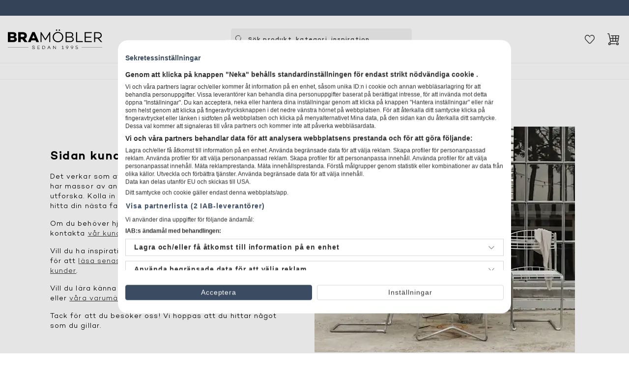

--- FILE ---
content_type: text/css; charset=UTF-8
request_url: https://www.bramobler.se/0.styleall.css
body_size: 15412
content:
.sf-loader{position:relative;width:100%;height:100%}.sf-loader__overlay{position:absolute;top:0;left:0;right:0;bottom:0;display:-webkit-box;display:-ms-flexbox;display:flex;-webkit-box-pack:center;-ms-flex-pack:center;justify-content:center;-webkit-box-align:center;-ms-flex-align:center;align-items:center;background:var(--loader-overlay-background,var(--c-white))}.sf-loader__spinner{stroke:var(--loader-spinner-stroke,var(--c-primary))}.sf-badge{display:inline-block;-webkit-box-sizing:border-box;box-sizing:border-box;width:var(--badge-width);min-width:var(--badge-min-width);height:var(--badge-height);min-height:var(--badge-min-height);padding:var(--badge-padding,var(--spacer-xs) var(--spacer-sm));background:var(--badge-background,var(--c-primary));border:var(--badge-border);border-radius:var(--badge-border-radius);color:var(--badge-color,var(--c-white));text-align:var(--badge-text-align,center);font:var(--badge-font,var(--badge-font-weight,var(--font-medium)) var(--badge-font-size,var(--font-xs))/var(--badge-font-line-height,1.6) var(--badge-font-family,var(--font-family-secondary)))}.sf-badge--full-width{--badge-width:100%}.sf-badge--number{--badge-min-width:1.25rem;--badge-min-height:1.25rem;--badge-padding:2px 4px;--badge-border-radius:calc(var(--bage-line-height)*1rem);--badge-background:var(--c-danger);--badge-font-size:var(--font-2xs);--bage-line-height:1;--badge-font-family:var(--font-family-primary)}.sf-badge.color-black{--badge-background:var(--c-dark)}.sf-badge.color-white{--badge-background:var(--c-white)}.sf-badge.color-primary{--badge-background:var(--c-primary)}.sf-badge.color-secondary{--badge-background:var(--c-secondary)}.sf-badge.color-light{--badge-background:var(--c-light)}.sf-badge.color-dark{--badge-background:var(--c-dark)}.sf-badge.color-info{--badge-background:var(--c-info)}.sf-badge.color-success{--badge-background:var(--c-success)}.sf-badge.color-warning{--badge-background:var(--c-warning)}.sf-badge.color-danger{--badge-background:var(--c-danger)}.sf-icon{position:var(--icon-position,relative);display:-webkit-box;display:-ms-flexbox;display:flex;-webkit-box-sizing:border-box;box-sizing:border-box;width:var(--icon-width,var(--icon-size,1.625rem));height:var(--icon-height,var(--icon-size,1.625rem));background:rgba(0,0,0,0);fill:var(--icon-color,var(--c-black))}.sf-icon img,.sf-icon svg{width:inherit;height:inherit}.sf-icon__badge{position:absolute;top:var(--icon-badge-top,0);right:var(--icon-badge-right,0)}.sf-icon.color-white{--icon-color:var(--c-white)}.sf-icon.color-black{--icon-color:var(--c-black)}.sf-icon.color-primary{--icon-color:var(--c-primary)}.sf-icon.color-primary-variant{--icon-color:var(--c-primary-variant)}.sf-icon.color-dark-secondary{--icon-color:var(--_c-dark-secondary)}.sf-icon.color-green-primary{--icon-color:var(--_c-green-primary)}.sf-icon.color-green-secondary{--icon-color:var(--_c-green-secondary)}.sf-icon.color-gray-primary{--icon-color:var(--_c-gray-primary)}.sf-icon.color-gray-secondary{--icon-color:var(--_c-gray-secondary)}.sf-icon.color-light-primary{--icon-color:var(--_c-light-primary)}.sf-icon.color-light-secondary{--icon-color:var(--_c-light-secondary)}.sf-icon.color-red-primary{--icon-color:var(--_c-red-primary)}.sf-icon.color-red-secondary{--icon-color:var(--_c-red-secondary)}.sf-icon.color-yellow-primary{--icon-color:var(--_c-yellow-primary)}.sf-icon.color-yellow-secondary{--icon-color:var(--_c-yellow-secondary)}.sf-icon.color-blue-primary{--icon-color:var(--_c-blue-primary)}.sf-icon.color-blue-secondary{--icon-color:var(--_c-blue-secondary)}.sf-icon.size-xxs{--icon-size:1rem}.sf-icon.size-xs{--icon-size:1.4rem}.sf-icon.size-sm{--icon-size:1.625rem}.sf-icon.size-md{--icon-size:1.8rem}.sf-icon.size-lg{--icon-size:2rem}.sf-icon.size-xl{--icon-size:2.2rem}.sf-icon.size-xxl{--icon-size:2.5rem}.sf-icon.size-xl3{--icon-size:2.8rem}.sf-icon.size-xl4{--icon-size:3.25rem}.sf-rating{display:-webkit-box;display:-ms-flexbox;display:flex}.sf-rating__icon{--icon-color:var(--c-primary)}.sf-rating__icon--negative{--icon-color:var(--c-gray-variant)}.sf-alert{--icon-size:1.25rem;display:-webkit-box;display:-ms-flexbox;display:flex;-webkit-box-align:center;-ms-flex-align:center;align-items:center;color:var(--alert-color);font:var(--alert-font,var(--alert-font-weight,var(--font-normal)) var(--alert-font-size,var(--font-sm))/var(--alert-font-line-height,1.6) var(--alert-font-family,var(--font-family-secondary)))}.sf-alert__message{margin:var(--alert-message-margin,0 0 0 var(--spacer-xs))}.sf-alert.color-black{--icon-color:var(--c-dark);--alert-color:var(--c-dark)}.sf-alert.color-white{--icon-color:var(--c-white);--alert-color:var(--c-white)}.sf-alert.color-primary{--icon-color:var(--c-primary);--alert-color:var(--c-primary)}.sf-alert.color-secondary{--icon-color:var(--c-secondary);--alert-color:var(--c-secondary)}.sf-alert.color-light{--icon-color:var(--c-light);--alert-color:var(--c-light)}.sf-alert.color-dark{--icon-color:var(--c-dark);--alert-color:var(--c-dark)}.sf-alert.color-info{--icon-color:var(--c-info);--alert-color:var(--c-info)}.sf-alert.color-success{--icon-color:var(--c-success);--alert-color:var(--c-success)}.sf-alert.color-warning{--icon-color:var(--c-warning);--alert-color:var(--c-warning)}.sf-alert.color-danger{--icon-color:var(--c-danger);--alert-color:var(--c-danger)}.sf-price{display:-webkit-box;display:-ms-flexbox;display:flex;-webkit-box-orient:horizontal;-webkit-box-direction:normal;-ms-flex-direction:var(--price-flex-direction,row);flex-direction:var(--price-flex-direction,row);-webkit-box-align:var(--price-align-items,center);-ms-flex-align:var(--price-align-items,center);align-items:var(--price-align-items,center);-webkit-box-pack:var(--price-justify-content);-ms-flex-pack:var(--price-justify-content);justify-content:var(--price-justify-content)}.sf-price__regular{margin:var(--price-regular-margin,0);color:var(--price-regular-color,var(--c-text));font:var(--price-regular-font,var(--price-regular-font-weight,var(--font-medium)) var(--price-regular-font-size,var(--font-lg))/var(--price-regular-font-line-height,1.6) var(--price-regular-font-family,var(--font-family-secondary)));-webkit-text-decoration:var(--price-regular-text-decoration,none);text-decoration:var(--price-regular-text-decoration,none)}.sf-price__special{margin:var(--price-special-margin,0);color:var(--price-special-color,var(--c-text));font:var(--price-special-font,var(--price-special-font-weight,var(--font-medium)) var(--price-special-font-size,var(--font-lg))/var(--price-special-font-line-height,1.6) var(--price-special-font-family,var(--font-family-secondary)));-webkit-text-decoration:var(--price-special-text-decoration,none);text-decoration:var(--price-special-text-decoration,none)}.sf-price__old{margin:var(--price-old-margin,0 var(--spacer-xs) 0 0);color:var(--price-old-color,var(--c-danger));font:var(--price-old-font,var(--price-old-font-weight,var(--font-light)) var(--price-old-font-size,var(--font-lg))/var(--price-old-font-line-height,1.6) var(--price-old-font-family,var(--font-family-secondary)));-webkit-text-decoration:var(--price-old-text-decoration,line-through);text-decoration:var(--price-old-text-decoration,line-through)}.sf-button{-webkit-box-sizing:border-box;box-sizing:border-box;width:var(--button-size,var(--button-width));height:var(--button-size,var(--button-height));display:var(--button-display,flex);-webkit-box-align:center;-ms-flex-align:center;align-items:center;-webkit-box-pack:center;-ms-flex-pack:center;justify-content:center;padding:var(--button-padding,var(--spacer-sm) calc(var(--spacer-sm)*2));color:var(--button-color,var(--c-light-variant));background:var(--button-background,var(--c-primary));-webkit-box-shadow:var(--button-box-shadow);box-shadow:var(--button-box-shadow);text-transform:var(--button-text-transform,uppercase);-webkit-text-decoration:var(--button-text-decoration);text-decoration:var(--button-text-decoration);-webkit-transition:var(--button-transition,box-shadow .15s ease-in-out);-o-transition:var(--button-transition,box-shadow .15s ease-in-out);transition:var(--button-transition,box-shadow .15s ease-in-out);cursor:var(--button-cursor,pointer);border-radius:var(--button-border-radius,0);white-space:var(--button-wrap,nowrap);font:var(--button-font,var(--button-font-weight,var(--font-semibold)) var(--button-font-size,var(--font-base))/var(--button-font-line-height,1.2) var(--button-font-family,var(--font-family-secondary)));border:var(--button-border,var(--button-border-style,solid) var(--button-border-color,var(--c-primary)));border-width:var(--button-border-width,0)}.sf-button.color-black,.sf-button.color-black:active{--button-background:var(--c-dark)}.sf-button.color-white,.sf-button.color-white:active{--button-background:var(--c-white)}.sf-button.color-primary{--button-background:var(--c-primary)}.sf-button.color-primary:active{--button-background:var(--c-primary-variant)}.sf-button.color-secondary{--button-background:var(--c-secondary)}.sf-button.color-secondary:active{--button-background:var(--c-secondary-variant)}.sf-button.color-light{--button-background:var(--c-light)}.sf-button.color-light:active{--button-background:var(--c-light-variant)}.sf-button.color-dark{--button-background:var(--c-dark)}.sf-button.color-dark:active{--button-background:var(--c-dark-variant)}.sf-button.color-info{--button-background:var(--c-info)}.sf-button.color-info:active{--button-background:var(--c-info-variant)}.sf-button.color-success{--button-background:var(--c-success)}.sf-button.color-success:active{--button-background:var(--c-success-variant)}.sf-button.color-warning{--button-background:var(--c-warning)}.sf-button.color-warning:active{--button-background:var(--c-warning-variant)}.sf-button.color-danger{--button-background:var(--c-danger)}.sf-button.color-danger:active{--button-background:var(--c-danger-variant)}.sf-button:hover{--button-box-shadow:0px 4px 4px rgba(0,0,0,0.25)}.sf-button:active{--button-box-shadow:none;--button-background:var(--c-primary-variant);--button-transition:background 150ms linear}.sf-button:disabled{--button-background:var(--c-light);--button-color:var(--c-text-muted);--button-cursor:default;--button-box-shadow:none}.sf-button--pure{--button-padding:0;--button-background:rgba(0,0,0,0);--button-color:var(--c-text);--button-text-transform:none;--button-wrap:normal}.sf-button--pure:hover{--button-box-shadow:0}.sf-button--pure:active{--button-background:rgba(0,0,0,0)}.sf-button--full-width{--button-width:100%}.sf-button--outline{--button-border-width:2px 2px 2px 2px;--button-background:rgba(0,0,0,0);--button-color:var(--c-text)}.sf-button--outline:active{--button-border-color:var(--c-primary-variant);--button-background:rgba(0,0,0,0);--button-color:var(--c-text-muted);--button-transition:color 150ms linear}.sf-button--outline:disabled{--button-border-color:var(--c-light);--button-background:rgba(0,0,0,0);--button-color:var(--c-text-muted)}.sf-button--outline.color-black{--button-border-color:var(--c-dark)}.sf-button--outline.color-black,.sf-button--outline.color-black:active{--button-background:rgba(0,0,0,0)}.sf-button--outline.color-white{--button-border-color:var(--c-white)}.sf-button--outline.color-white,.sf-button--outline.color-white:active{--button-background:rgba(0,0,0,0)}.sf-button--outline.color-primary{--button-border-color:var(--c-primary);--button-background:rgba(0,0,0,0)}.sf-button--outline.color-primary:active{--button-background:rgba(0,0,0,0)}.sf-button--outline.color-secondary{--button-border-color:var(--c-secondary);--button-background:rgba(0,0,0,0)}.sf-button--outline.color-secondary:active{--button-background:rgba(0,0,0,0)}.sf-button--outline.color-light{--button-border-color:var(--c-light)}.sf-button--outline.color-light,.sf-button--outline.color-light:active{--button-background:rgba(0,0,0,0)}.sf-button--outline.color-dark{--button-border-color:var(--c-dark)}.sf-button--outline.color-dark,.sf-button--outline.color-dark:active{--button-background:rgba(0,0,0,0)}.sf-button--outline.color-info{--button-border-color:var(--c-info)}.sf-button--outline.color-info,.sf-button--outline.color-info:active{--button-background:rgba(0,0,0,0)}.sf-button--outline.color-success{--button-border-color:var(--c-success);--button-background:rgba(0,0,0,0)}.sf-button--outline.color-success:active{--button-background:rgba(0,0,0,0)}.sf-button--outline.color-warning{--button-border-color:var(--c-warning);--button-background:rgba(0,0,0,0)}.sf-button--outline.color-warning:active{--button-background:rgba(0,0,0,0)}.sf-button--outline.color-danger{--button-border-color:var(--c-danger)}.sf-button--outline.color-danger,.sf-button--outline.color-danger:active{--button-background:rgba(0,0,0,0)}.sf-button--text{--button-border-width:0;--button-padding:0;--button-background:rgba(0,0,0,0);--button-color:var(--c-text);--button-text-transform:none;--button-text-decoration:underline;--button-font-size:var(--font-xs);--button-font-weight:var(--font-medium);display:inline}.sf-button--text:hover{--button-box-shadow:none;--button-background:rgba(0,0,0,0);--button-color:var(--c-primary)}.sf-button--text:active{--button-color:var(--c-gray)}.sf-button--text:disabled{--button-background:rgba(0,0,0,0);--button-color:var(--c-text-muted)}.sf-button--text.color-black{--button-background:rgba(0,0,0,0)}.sf-button--text.color-black:hover{--button-color:var(--c-dark)}.sf-button--text.color-black:active{--button-color:var(--c-gray);--button-background:rgba(0,0,0,0)}.sf-button--text.color-black:disabled:hover{--button-color:var(--c-text-muted)}.sf-button--text.color-white{--button-background:rgba(0,0,0,0)}.sf-button--text.color-white:hover{--button-color:var(--c-white)}.sf-button--text.color-white:active{--button-color:var(--c-gray);--button-background:rgba(0,0,0,0)}.sf-button--text.color-white:disabled:hover{--button-color:var(--c-text-muted)}.sf-button--text.color-primary{--button-background:rgba(0,0,0,0)}.sf-button--text.color-primary:hover{--button-color:var(--c-primary)}.sf-button--text.color-primary:active{--button-color:var(--c-gray);--button-background:rgba(0,0,0,0)}.sf-button--text.color-primary:disabled:hover{--button-color:var(--c-text-muted)}.sf-button--text.color-secondary{--button-background:rgba(0,0,0,0)}.sf-button--text.color-secondary:hover{--button-color:var(--c-secondary)}.sf-button--text.color-secondary:active{--button-color:var(--c-gray);--button-background:rgba(0,0,0,0)}.sf-button--text.color-secondary:disabled:hover{--button-color:var(--c-text-muted)}.sf-button--text.color-light{--button-background:rgba(0,0,0,0)}.sf-button--text.color-light:hover{--button-color:var(--c-light)}.sf-button--text.color-light:active{--button-color:var(--c-gray);--button-background:rgba(0,0,0,0)}.sf-button--text.color-light:disabled:hover{--button-color:var(--c-text-muted)}.sf-button--text.color-dark{--button-background:rgba(0,0,0,0)}.sf-button--text.color-dark:hover{--button-color:var(--c-dark)}.sf-button--text.color-dark:active{--button-color:var(--c-gray);--button-background:rgba(0,0,0,0)}.sf-button--text.color-dark:disabled:hover{--button-color:var(--c-text-muted)}.sf-button--text.color-info{--button-background:rgba(0,0,0,0)}.sf-button--text.color-info:hover{--button-color:var(--c-info)}.sf-button--text.color-info:active{--button-color:var(--c-gray);--button-background:rgba(0,0,0,0)}.sf-button--text.color-info:disabled:hover{--button-color:var(--c-text-muted)}.sf-button--text.color-success{--button-background:rgba(0,0,0,0)}.sf-button--text.color-success:hover{--button-color:var(--c-success)}.sf-button--text.color-success:active{--button-color:var(--c-gray);--button-background:rgba(0,0,0,0)}.sf-button--text.color-success:disabled:hover{--button-color:var(--c-text-muted)}.sf-button--text.color-warning{--button-background:rgba(0,0,0,0)}.sf-button--text.color-warning:hover{--button-color:var(--c-warning)}.sf-button--text.color-warning:active{--button-color:var(--c-gray);--button-background:rgba(0,0,0,0)}.sf-button--text.color-warning:disabled:hover{--button-color:var(--c-text-muted)}.sf-button--text.color-danger{--button-background:rgba(0,0,0,0)}.sf-button--text.color-danger:hover{--button-color:var(--c-danger)}.sf-button--text.color-danger:active{--button-color:var(--c-gray);--button-background:rgba(0,0,0,0)}.sf-button--text.color-danger:disabled:hover{--button-color:var(--c-text-muted)}.sf-button--underlined{--button-border-width:0 0 1px 0;--button-border-color:var(--c-light);--button-background:rgba(0,0,0,0);--button-color:var(--c-text-muted)}.sf-button--underlined:hover{--button-box-shadow:none}.sf-button--underlined:active{--button-background:var(--c-gray-variant);--button-color:var(--c-light-variant)}.sf-button--underlined.color-black{--button-background:rgba(0,0,0,0)}.sf-button--underlined.color-black:active{--button-background:var(--c-dark);--button-border-width:0 0 1px 0;--button-border-color:var(--c-light)}.sf-button--underlined.color-white{--button-background:rgba(0,0,0,0)}.sf-button--underlined.color-white:active{--button-background:var(--c-white);--button-border-width:0 0 1px 0;--button-border-color:var(--c-light)}.sf-button--underlined.color-primary{--button-background:rgba(0,0,0,0)}.sf-button--underlined.color-primary:active{--button-background:var(--c-primary);--button-border-width:0 0 1px 0;--button-border-color:var(--c-light)}.sf-button--underlined.color-secondary{--button-background:rgba(0,0,0,0)}.sf-button--underlined.color-secondary:active{--button-background:var(--c-secondary);--button-border-width:0 0 1px 0;--button-border-color:var(--c-light)}.sf-button--underlined.color-light{--button-background:rgba(0,0,0,0)}.sf-button--underlined.color-light:active{--button-background:var(--c-light);--button-border-width:0 0 1px 0;--button-border-color:var(--c-light)}.sf-button--underlined.color-dark{--button-background:rgba(0,0,0,0)}.sf-button--underlined.color-dark:active{--button-background:var(--c-dark);--button-border-width:0 0 1px 0;--button-border-color:var(--c-light)}.sf-button--underlined.color-info{--button-background:rgba(0,0,0,0)}.sf-button--underlined.color-info:active{--button-background:var(--c-info);--button-border-width:0 0 1px 0;--button-border-color:var(--c-light)}.sf-button--underlined.color-success{--button-background:rgba(0,0,0,0)}.sf-button--underlined.color-success:active{--button-background:var(--c-success);--button-border-width:0 0 1px 0;--button-border-color:var(--c-light)}.sf-button--underlined.color-warning{--button-background:rgba(0,0,0,0)}.sf-button--underlined.color-warning:active{--button-background:var(--c-warning);--button-border-width:0 0 1px 0;--button-border-color:var(--c-light)}.sf-button--underlined.color-danger{--button-background:rgba(0,0,0,0)}.sf-button--underlined.color-danger:active{--button-background:var(--c-danger);--button-border-width:0 0 1px 0;--button-border-color:var(--c-light)}.sf-notification{position:relative;display:-webkit-box;display:-ms-flexbox;display:flex;-webkit-box-align:var(--notification-align-items,center);-ms-flex-align:var(--notification-align-items,center);align-items:var(--notification-align-items,center);-webkit-box-sizing:border-box;box-sizing:border-box;max-width:var(--notification-max-width,20.9375rem);padding:var(--notification-padding,var(--spacer-sm));-webkit-box-shadow:var(--notification-box-shadow,0 4px 11px rgba(var(--c-dark-base),.1));box-shadow:var(--notification-box-shadow,0 4px 11px rgba(var(--c-dark-base),.1));border-radius:var(--notification-border-radius,5px);background:var(--notification-background);color:var(--notification-color,var(--c-white));font:var(--notification-font,var(--notification-font-weight,var(--font-normal)) var(--notification-font-size,var(--font-2xs))/var(--notification-font-line-height,normal) var(--notification-font-family,var(--font-family-secondary)))}.sf-notification__title{display:var(--notification-title-display,block);font:var(--notification-title-font,var(--notification-title-font-weight,var(--font-normal)) var(--notification-title-font-size,var(--font-xl))/var(--notification-title-font-line-height,normal) var(--notification-title-font-family,var(--font-family-secondary)))}.sf-notification__title:after{content:" "}@media (min-width:1024px){.sf-notification__title:after{content:none}}.sf-notification__message{display:block}.sf-notification__action{display:var(--notification-action-display,none);color:var(--notification-action-color);font:var(--notification-action-font,inherit);-webkit-text-decoration:var(--notification-action-text-decoration,underline);text-decoration:var(--notification-action-text-decoration,underline)}.sf-notification__icon{--icon-color:var(--c-white);margin:var(--notification-icon-margin,0 var(--spacer-base) 0 0)}.sf-notification__close{--icon-size:0.85rem;position:absolute;top:var(--notification-close-top,var(--spacer-xs));right:var(--notification-close-right,var(--spacer-xs))}@media (min-width:1024px){.sf-notification{--notification-max-width:100%;--notification-icon-margin:0 var(--spacer-lg) 0 0;--notification-padding:var(--spacer-xs) var(--spacer-sm);--notification-action-display:inline;--notification-close-top:auto;--notification-close-right:var(--spacer-sm)}}.sf-notification.color-black{--notification-background:var(--c-dark)}.sf-notification.color-white{--notification-background:var(--c-white)}.sf-notification.color-primary{--notification-background:var(--c-primary)}.sf-notification.color-secondary{--notification-background:var(--c-secondary)}.sf-notification.color-light{--notification-background:var(--c-light)}.sf-notification.color-dark{--notification-background:var(--c-dark)}.sf-notification.color-info{--notification-background:var(--c-info)}.sf-notification.color-success{--notification-background:var(--c-success)}.sf-notification.color-warning{--notification-background:var(--c-warning)}.sf-notification.color-danger{--notification-background:var(--c-danger)}.sf-search-bar{-webkit-box-sizing:border-box;box-sizing:border-box;position:relative;display:var(--search-bar-display,flex);-webkit-box-align:center;-ms-flex-align:center;align-items:center;background:var(--search-bar-background);padding:var(--search-bar-padding);width:var(--search-bar-width);height:var(--search-bar-height,2rem)}.sf-search-bar__icon{--icon-size:1.25rem;position:absolute;bottom:var(--spacer-xs);right:var(--search-bar-icon-right,0);display:var(--search-bar-icon-display,block)}.sf-search-bar__input{position:relative;-webkit-box-flex:1;-ms-flex-positive:1;flex-grow:1;background:rgba(0,0,0,0);text-align:var(--search-bar-input-text-align);width:100%;height:100%;font:var(--search-bar-font,var(--search-bar-font-weight,var(--font-normal)) var(--search-bar-font-size,var(--font-sm))/var(--search-bar-font-line-height,1.6) var(--search-bar-font-family,var(--font-family-secondary)));border:var(--search-bar-border,var(--search-bar-border-style,solid) var(--search-bar-border-color,var(--c-dark-variant)));border-width:var(--search-bar-border-width,0 0 2px 0)}.sf-search-bar__input::-webkit-input-placeholder{color:var(--search-bar-placeholder-color,var(--c-gray));-webkit-transition:var(--search-bar-placeholder-transition,color .2s ease-in);-o-transition:var(--search-bar-placeholder-transition,color .2s ease-in);transition:var(--search-bar-placeholder-transition,color .2s ease-in);font:inherit}.sf-search-bar__input::-moz-placeholder{color:var(--search-bar-placeholder-color,var(--c-gray));-webkit-transition:var(--search-bar-placeholder-transition,color .2s ease-in);-o-transition:var(--search-bar-placeholder-transition,color .2s ease-in);transition:var(--search-bar-placeholder-transition,color .2s ease-in);font:inherit}.sf-search-bar__input:-ms-input-placeholder{color:var(--search-bar-placeholder-color,var(--c-gray));-webkit-transition:var(--search-bar-placeholder-transition,color .2s ease-in);-o-transition:var(--search-bar-placeholder-transition,color .2s ease-in);transition:var(--search-bar-placeholder-transition,color .2s ease-in);font:inherit}.sf-search-bar__input:focus::-webkit-input-placeholder{color:var(--search-bar-placeholder-color-focus,rgba(0,0,0,0))}.sf-search-bar__input:focus::-moz-placeholder{color:var(--search-bar-placeholder-color-focus,rgba(0,0,0,0))}.sf-search-bar__input:focus:-ms-input-placeholder{color:var(--search-bar-placeholder-color-focus,rgba(0,0,0,0))}.sf-search-bar__input::-webkit-search-cancel-button{opacity:0}.sf-search-bar__input[type=search]{-webkit-appearance:none}.sf-search-bar__input::-ms-clear{opacity:0}.sf-search-bar--position-center{-webkit-box-orient:horizontal;-webkit-box-direction:normal;-ms-flex-direction:var(--search-bar-icon-flex-direction,row);flex-direction:var(--search-bar-icon-flex-direction,row)}.sf-search-bar--position-center .sf-search-bar__input{--search-bar-input-text-align:center}.sf-search-bar--position-center .sf-search-bar__input::-webkit-input-placeholder{text-align:center}.sf-search-bar--position-center .sf-search-bar__input::-moz-placeholder{text-align:center}.sf-search-bar--position-center .sf-search-bar__input::-ms-input-placeholder{text-align:center}.sf-search-bar--position-center .sf-search-bar__input::placeholder{text-align:center}.sf-search-bar--no-icon{--search-bar-icon-display:none}@media (min-width:1024px){.sf-search-bar{--search-bar-width:20rem}}.sf-arrow{--button-width:2.75rem;--button-height:2.75rem;--button-padding:0 0.625rem;--button-background:var(--c-light);--button-transition:background 150ms linear,box-shadow 150ms linear;--icon-color:var(--c-dark);display:-webkit-box;display:-ms-flexbox;display:flex;-webkit-box-align:center;-ms-flex-align:center;align-items:center;-webkit-box-pack:var(--arrow-justify-content,center);-ms-flex-pack:var(--arrow-justify-content,center);justify-content:var(--arrow-justify-content,center);-webkit-box-shadow:var(--arrow-box-shadow);box-shadow:var(--arrow-box-shadow)}.sf-arrow:hover{--button-background:var(--c-dark);--icon-color:var(--c-light);--arrow-box-shadow:0px 4px 4px rgba(var(--c-dark-base),0.25)}.sf-arrow__icon{-webkit-transform:var(--arrow-icon-transform);-ms-transform:var(--arrow-icon-transform);transform:var(--arrow-icon-transform)}.sf-arrow--long{--button-width:3.75rem;--button-height:1.875rem;--button-background:var(--c-white);--button-transition:transform 150ms linear;--arrow-justify-content:flex-start;--arrow-icon-transform:scale(0.855,0.75)}.sf-arrow--long:hover{-webkit-transform:scale(1.17,1.34);-ms-transform:scale(1.17,1.34);transform:scale(1.17,1.34);-webkit-transform-origin:center left;-ms-transform-origin:center left;transform-origin:center left}.sf-arrow--long.sf-arrow--right{--arrow-justify-content:flex-end;--arrow-icon-transform:rotate(180deg) scale(0.855,0.75)}.sf-arrow--long.sf-arrow--right:hover{-webkit-transform-origin:center right;-ms-transform-origin:center right;transform-origin:center right}.sf-arrow--transparent,.sf-arrow--transparent:hover{--button-background:rgba(0,0,0,0)}.sf-arrow--transparent:hover{--icon-color:var(--c-dark);--arrow-box-shadow:none}.sf-arrow--rounded{--button-border-radius:100%}.sf-arrow--no-shadow:hover{--arrow-box-shadow:none}.sf-arrow--right{--arrow-icon-transform:rotate(180deg)}.sf-arrow--top{--arrow-icon-transform:rotate(90deg)}.sf-arrow--down{--arrow-icon-transform:rotate(270deg)}.sf-carousel{position:relative}.sf-carousel__wrapper{max-width:var(--carousel-width,calc(100% - var(--carousel-controls-size)));padding:var(--carousel-padding);margin:auto;overflow:hidden}.sf-carousel__slides{margin:0}.sf-carousel__controls{position:var(--carousel-controls-position,absolute);top:var(--carousel-controls-top,50%);left:var(--carousel-controls-left,0);-webkit-transform:var(--carousel-controls-transform,translate3d(0,-50%,0));transform:var(--carousel-controls-transform,translate3d(0,-50%,0));display:var(--carousel-controls-display,none);-webkit-box-pack:var(--carousel-controls-justify-content,space-between);-ms-flex-pack:var(--carousel-controls-justify-content,space-between);justify-content:var(--carousel-controls-justify-content,space-between);width:var(--carousel-controls-width,100%)}.sf-carousel .glide__slide,.sf-carousel .glide__slides,.sf-carousel .glide__track{overflow:unset}.sf-carousel .glide__slides{margin:0}@media (min-width:1024px){.sf-carousel{--carousel-controls-size:15rem;--carousel-controls-display:flex}}.sf-call-to-action{display:var(--banner-display,flex);-webkit-box-sizing:border-box;box-sizing:border-box;-ms-flex-direction:var(--call-to-action-flex-direction,column);flex-direction:var(--call-to-action-flex-direction,column);-webkit-box-align:var(--call-to-action-align-items);-ms-flex-align:var(--call-to-action-align-items);align-items:var(--call-to-action-align-items);-webkit-box-pack:var(--call-to-action-justify-content,left);-ms-flex-pack:var(--call-to-action-justify-content,left);justify-content:var(--call-to-action-justify-content,left);min-height:var(--call-to-action-height,auto);padding:var(--call-to-action-padding,var(--spacer-base));background:var(--call-to-action-background,var(--call-to-action-background-image,var(--_call-to-action-background-image)) var(--call-to-action-background-color,var(--_call-to-action-background-color,rgba(0,0,0,0))) no-repeat var(--call-to-action-background-position,0 0));background-size:var(--call-to-action-background-size,cover)}.sf-call-to-action,.sf-call-to-action__text-container{-webkit-box-orient:vertical;-webkit-box-direction:normal}.sf-call-to-action__text-container{display:-webkit-box;display:-ms-flexbox;display:flex;-webkit-box-pack:var(--call-to-action-text-container-justify-content,flex-start);-ms-flex-pack:var(--call-to-action-text-container-justify-content,flex-start);justify-content:var(--call-to-action-text-container-justify-content,flex-start);-ms-flex-direction:var(--call-to-action-text-container-flex-direction,column);flex-direction:var(--call-to-action-text-container-flex-direction,column);width:var(--call-to-action-text-container-width);margin:var(--call-to-action-text-container-margin)}.sf-call-to-action__title{margin:var(--call-to-action-title-margin,0 0 var(--spacer-sm) 0);color:var(--call-to-action-color,var(--call-to-action-title-color,var(--c-white)));font:var(--call-to-action-title-font,var(--call-to-action-title-font-weight,var(--font-semibold)) var(--call-to-action-title-font-size,var(--h2-font-size))/var(--call-to-action-title-font-line-height,1.4) var(--call-to-action-title-font-family,var(--font-family-secondary)));text-transform:var(--call-to-action-title-text-transform,none)}.sf-call-to-action__description{margin:var(--call-to-action-description-margin,0 0 var(--spacer-sm) 0);color:var(--call-to-action-color,var(--call-to-action-description-color,var(--c-white)));font:var(--call-to-action-description-font,var(--call-to-action-description-font-weight,var(--font-light)) var(--call-to-action-description-font-size,var(--font-base))/var(--call-to-action-description-font-line-height,1.6) var(--call-to-action-description-font-family,var(--font-family-primary)))}@media (min-width:1024px){.sf-call-to-action{--call-to-action-flex-direction:row;--call-to-action-justify-content:space-between;--call-to-action-align-items:center;--call-to-action-padding:var(--spacer-xl) var(--spacer-2xl);--call-to-action-height:12.5rem;--call-to-action-text-container-width:75%}}.sf-review{position:relative;display:var(--review-display,block)}.sf-review__icon{--icon-size:0.85rem;--icon-color:var(--c-primary);margin:var(--review-icon-margin,0 var(--spacer-xs) 0 0)}.sf-review__author{display:-webkit-box;display:-ms-flexbox;display:flex;-webkit-box-align:center;-ms-flex-align:center;align-items:center;color:var(--review-author-color,var(--c-text));font:var(--review-author-font,var(--review-author-font-weight,var(--font-medium)) var(--review-author-font-size,var(--font-sm))/var(--review-author-font-line-height,1.6) var(--review-author-font-family,var(--font-family-primary)));text-transform:var(--review-author-text-transform,capitalize)}.sf-review__rating{display:var(--review-rating-display,inline-block)}.sf-review__info{margin:var(--review-info-margin,var(--spacer-2xs) 0 0 0)}.sf-review__date{display:inline;margin:var(--review-date-margin,0 0 0 var(--spacer-xs));text-transform:var(--review-date-text-transform,capitalize);color:var(--review-date-color,var(--c-text));font:var(--review-date-font,var(--review-date-font-weight,var(--font-normal)) var(--review-date-font-size,var(--font-sm))/var(--review-date-font-line-height,1.6) var(--review-date-font-family,var(--font-family-secondary)))}.sf-review__message{display:var(--review-message-display,inline);margin:var(--review-message-margin,var(--spacer-sm) 0);color:var(--review-message-color,var(--c-text));vertical-align:middle;font:var(--review-message-font,var(--review-message-font-weight,var(--font-light)) var(--review-message-font-size,var(--font-base))/var(--review-message-font-line-height,1.6) var(--review-message-font-family,var(--font-family-primary)))}.sf-review__read-more{margin:0 0 0 8px;vertical-align:middle}@media (min-width:1024px){.sf-review{--review-message-display:inline-block;--review-read-more-margin:0 0 0 var(--spacer-xs)}}.sf-circle-icon{--icon-color:var(--c-white);--button-padding:0;--icon-size:1.5rem;--button-size:3.25rem;--button-background:var(--c-primary);--button-transition:box-shadow 300ms ease;--button-box-shadow:0 4px 4px rgba(var(--c-dark-base),0.2);--button-border-radius:100%;position:var(--circle-icon-position,relative)}.sf-circle-icon:hover{--button-background:var(--c-primary);--button-box-shadow:0 0 0 0.3125rem rgba(var(--c-primary-base),0.3)}.sf-circle-icon:active{--button-transition:box-shadow 150ms ease;--button-box-shadow:0 0 0 0.5rem rgba(var(--c-primary-base),0.3)}.sf-circle-icon:disabled{--button-box-shadow:0;--icon-color:var(--c-text-disabled)}.sf-circle-icon:disabled:hover{--button-background:var(--c-light)}.sf-circle-icon__icon{--icon-position:static}.sf-circle-icon.color-black{--button-background:var(--c-black)}.sf-circle-icon.color-black:hover{--button-background:var(--c-black-lighten);--button-box-shadow:0 0 0 0.3125rem rgba(var(--c-black-base),0.08)}.sf-circle-icon.color-black:active{--button-box-shadow:0 0 0 0.5rem rgba(var(--c-black-base),0.08)}.sf-circle-icon.color-white{--button-background:var(--c-white)}.sf-circle-icon.color-white:hover{--button-background:var(--c-white-lighten);--button-box-shadow:0 0 0 0.3125rem rgba(var(--c-white-base),0.08)}.sf-circle-icon.color-white:active{--button-box-shadow:0 0 0 0.5rem rgba(var(--c-white-base),0.08)}.sf-circle-icon.color-primary{--button-background:var(--c-primary)}.sf-circle-icon.color-primary:hover{--button-background:var(--c-primary-lighten);--button-box-shadow:0 0 0 0.3125rem rgba(var(--c-primary-base),0.08)}.sf-circle-icon.color-primary:active{--button-box-shadow:0 0 0 0.5rem rgba(var(--c-primary-base),0.08)}.sf-circle-icon.color-secondary{--button-background:var(--c-secondary)}.sf-circle-icon.color-secondary:hover{--button-background:var(--c-secondary-lighten);--button-box-shadow:0 0 0 0.3125rem rgba(var(--c-secondary-base),0.08)}.sf-circle-icon.color-secondary:active{--button-box-shadow:0 0 0 0.5rem rgba(var(--c-secondary-base),0.08)}.sf-circle-icon.color-light{--button-background:var(--c-light)}.sf-circle-icon.color-light:hover{--button-background:var(--c-light-lighten);--button-box-shadow:0 0 0 0.3125rem rgba(var(--c-light-base),0.08)}.sf-circle-icon.color-light:active{--button-box-shadow:0 0 0 0.5rem rgba(var(--c-light-base),0.08)}.sf-circle-icon.color-dark{--button-background:var(--c-dark)}.sf-circle-icon.color-dark:hover{--button-background:var(--c-dark-lighten);--button-box-shadow:0 0 0 0.3125rem rgba(var(--c-dark-base),0.08)}.sf-circle-icon.color-dark:active{--button-box-shadow:0 0 0 0.5rem rgba(var(--c-dark-base),0.08)}.sf-circle-icon.color-info{--button-background:var(--c-info)}.sf-circle-icon.color-info:hover{--button-background:var(--c-info-lighten);--button-box-shadow:0 0 0 0.3125rem rgba(var(--c-info-base),0.08)}.sf-circle-icon.color-info:active{--button-box-shadow:0 0 0 0.5rem rgba(var(--c-info-base),0.08)}.sf-circle-icon.color-success{--button-background:var(--c-success)}.sf-circle-icon.color-success:hover{--button-background:var(--c-success-lighten);--button-box-shadow:0 0 0 0.3125rem rgba(var(--c-success-base),0.08)}.sf-circle-icon.color-success:active{--button-box-shadow:0 0 0 0.5rem rgba(var(--c-success-base),0.08)}.sf-circle-icon.color-warning{--button-background:var(--c-warning)}.sf-circle-icon.color-warning:hover{--button-background:var(--c-warning-lighten);--button-box-shadow:0 0 0 0.3125rem rgba(var(--c-warning-base),0.08)}.sf-circle-icon.color-warning:active{--button-box-shadow:0 0 0 0.5rem rgba(var(--c-warning-base),0.08)}.sf-circle-icon.color-danger{--button-background:var(--c-danger)}.sf-circle-icon.color-danger:hover{--button-background:var(--c-danger-lighten);--button-box-shadow:0 0 0 0.3125rem rgba(var(--c-danger-base),0.08)}.sf-circle-icon.color-danger:active{--button-box-shadow:0 0 0 0.5rem rgba(var(--c-danger-base),0.08)}.sf-circle-icon--small{--icon-size:8px;--button-size:1.625rem;--button-transition:background 150ms ease}.sf-circle-icon--small:hover{--button-background:var(--c-primary);--button-box-shadow:0}.sf-circle-icon--small:active{--button-background:var(--c-primary-variant)}.sf-circle-icon--small.color-black:hover{--button-background:var(--c-black);--button-box-shadow:0}.sf-circle-icon--small.color-black:active{--button-background:var(--c-black-variant);--button-box-shadow:0}.sf-circle-icon--small.color-white:hover{--button-background:var(--c-white);--button-box-shadow:0}.sf-circle-icon--small.color-white:active{--button-background:var(--c-white-variant);--button-box-shadow:0}.sf-circle-icon--small.color-primary:hover{--button-background:var(--c-primary);--button-box-shadow:0}.sf-circle-icon--small.color-primary:active{--button-background:var(--c-primary-variant);--button-box-shadow:0}.sf-circle-icon--small.color-secondary:hover{--button-background:var(--c-secondary);--button-box-shadow:0}.sf-circle-icon--small.color-secondary:active{--button-background:var(--c-secondary-variant);--button-box-shadow:0}.sf-circle-icon--small.color-light:hover{--button-background:var(--c-light);--button-box-shadow:0}.sf-circle-icon--small.color-light:active{--button-background:var(--c-light-variant);--button-box-shadow:0}.sf-circle-icon--small.color-dark:hover{--button-background:var(--c-dark);--button-box-shadow:0}.sf-circle-icon--small.color-dark:active{--button-background:var(--c-dark-variant);--button-box-shadow:0}.sf-circle-icon--small.color-info:hover{--button-background:var(--c-info);--button-box-shadow:0}.sf-circle-icon--small.color-info:active{--button-background:var(--c-info-variant);--button-box-shadow:0}.sf-circle-icon--small.color-success:hover{--button-background:var(--c-success);--button-box-shadow:0}.sf-circle-icon--small.color-success:active{--button-background:var(--c-success-variant);--button-box-shadow:0}.sf-circle-icon--small.color-warning:hover{--button-background:var(--c-warning);--button-box-shadow:0}.sf-circle-icon--small.color-warning:active{--button-background:var(--c-warning-variant);--button-box-shadow:0}.sf-circle-icon--small.color-danger:hover{--button-background:var(--c-danger);--button-box-shadow:0}.sf-circle-icon--small.color-danger:active{--button-background:var(--c-danger-variant);--button-box-shadow:0}@-webkit-keyframes bounce-in{0%{-webkit-transform:scale(0);transform:scale(0)}50%{-webkit-transform:scale(1.2);transform:scale(1.2)}to{-webkit-transform:scale(1);transform:scale(1)}}@keyframes bounce-in{0%{-webkit-transform:scale(0);transform:scale(0)}50%{-webkit-transform:scale(1.2);transform:scale(1.2)}to{-webkit-transform:scale(1);transform:scale(1)}}.sf-bottom-navigation{-webkit-box-sizing:border-box;box-sizing:border-box;position:fixed;bottom:0;left:0;z-index:var(--bottom-navigation-z-index,1);-ms-flex-pack:distribute;justify-content:space-around;-webkit-box-align:end;-ms-flex-align:end;align-items:flex-end;width:100%;height:var(--bottom-navigation-height,3.75rem);padding:var(--bottom-navigation-padding,0 var(--spacer-sm));background:var(--bottom-navigation-background,var(--c-white));-webkit-box-shadow:var(--bottom-navigation-box-shadow,0 -2px 10px rgba(var(--c-dark-base),.15));box-shadow:var(--bottom-navigation-box-shadow,0 -2px 10px rgba(var(--c-dark-base),.15))}.sf-bottom-navigation,.sf-bottom-navigation-item{display:-webkit-box;display:-ms-flexbox;display:flex}.sf-bottom-navigation-item{--icon-color:var(--c-gray-variant);background:rgba(0,0,0,0);border:0;top:var(--bottom-navigation-item-top);-webkit-box-orient:vertical;-webkit-box-direction:normal;-ms-flex-direction:column;flex-direction:column;-webkit-box-pack:center;-ms-flex-pack:center;justify-content:center;-webkit-box-align:center;-ms-flex-align:center;align-items:center;-ms-flex-item-align:var(--bottom-navigation-item-align-self);align-self:var(--bottom-navigation-item-align-self);margin:var(--bottom-navigation-item-margin);padding:var(--bottom-navigation-item-padding,var(--spacer-xs) 0 var(--spacer-xs) 0);color:var(--bottom-navigation-item-color,var(--c-gray-variant));font:var(--bottom-navigation-item-font,var(--bottom-navigation-item-font-weight,var(--font-light)) var(--bottom-navigation-item-font-size,var(--font-xs))/var(--bottom-navigation-item-font-line-height,1) var(--bottom-navigation-item-font-family,var(--font-family-primary)))}.sf-bottom-navigation-item .sf-circle-icon{--button-size:4.125rem}.sf-bottom-navigation-item__label{margin:var(--bottom-navigation-item-label-margin)}.sf-bottom-navigation-item--active{--icon-color:var(--c-black);--bottom-navigation-item-color:var(--c-black);--bottom-navigation-item-font-weight:var(--font-normal)}.sf-bottom-navigation-item--has-margin{--bottom-navigation-item-label-margin:var(--spacer-xs) 0 0 0}.sf-bottom-navigation-item__icon{background:rgba(0,0,0,0);padding:0}.sf-bottom-navigation-item--floating{--icon-color:var(--c-white)}.sf-bottom-navigation-item--floating .sf-circle-icon{--circle-icon-position:absolute;top:0;-webkit-transform:translate3d(0,-50%,0);transform:translate3d(0,-50%,0)}.sf-bottom-navigation-item--center{--bottom-navigation-item-align-self:center}.sf-bar{-webkit-box-sizing:border-box;box-sizing:border-box;display:-webkit-box;display:-ms-flexbox;display:flex;-webkit-box-pack:justify;-ms-flex-pack:justify;justify-content:space-between;-webkit-box-align:center;-ms-flex-align:center;align-items:center;height:var(--bar-height,3.125rem);-webkit-box-flex:0;-ms-flex:0 0 var(--bar-height,3.125rem);flex:0 0 var(--bar-height,3.125rem);padding:var(--bar-padding,0 var(--spacer-base));background-color:var(--bar-background,var(--c-light));font:var(--bar-font,var(--bar-font-weight,var(--font-medium)) var(--bar-font-size,var(--font-base))/var(--bar-font-line-height,1.6) var(--bar-font-family,var(--font-family-secondary)))}.sf-bar__icon{--icon-width:0.875rem;padding:0;border:0;background:rgba(0,0,0,0)}.sf-overlay{position:fixed;top:0;right:0;bottom:0;left:0;z-index:var(--overlay-z-index,1);background:var(--overlay-background,rgba(var(--c-gray-base),.7))}.sf-modal__container{position:fixed;top:var(--modal-top,0);right:var(--modal-right,0);bottom:var(--modal-bottom,0);left:var(--modal-left,0);z-index:var(--modal-index,1);-webkit-transform:var(--modal-transform);-ms-transform:var(--modal-transform);transform:var(--modal-transform);display:-webkit-box;display:-ms-flexbox;display:flex;-webkit-box-orient:vertical;-webkit-box-direction:normal;-ms-flex-direction:var(--modal-flex-direction,column);flex-direction:var(--modal-flex-direction,column);-ms-flex-line-pack:justify;align-content:space-between;-webkit-box-sizing:border-box;box-sizing:border-box;width:var(--modal-width);height:var(--modal-height);border:var(--modal-border);background-color:var(--modal-background,var(--c-white))}.sf-modal__container::-webkit-scrollbar{width:0}.sf-modal__content{overflow-y:auto;padding:var(--modal-content-padding,var(--spacer-base) var(--spacer-sm));font:var(--modal-content-font,var(--modal-content-font-weight,var(--font-light)) var(--modal-content-font-size,var(--font-base))/var(--modal-content-font-line-height,1.6) var(--modal-content-font-family,var(--font-family-primary)))}.sf-modal__close{position:absolute;right:var(--modal-close-right,var(--spacer-sm));top:var(--modal-close-top,var(--spacer-sm))}@media (min-width:1024px){.sf-modal{--modal-width:29.375rem;--modal-top:50%;--modal-left:50%;--modal-bottom:none;--modal-right:none;--modal-transform:translate3d(-50%,-50%,0);--modal-height:auto;--modal-content-padding:var(--spacer-sm) var(--spacer-lg)}}.sf-list{list-style:var(--list-list-style,none);padding:var(--list-padding,0);margin:var(--list-margin,0)}.sf-list .sf-list__item{margin:var(--list-item-margin,0);padding:var(--list-item-padding,0);color:var(--list-item-color,var(--c-text));border:var(--list-item-border,var(--list-item-border-style,solid) var(--list-item-border-color,var(--c-light)));border-width:var(--list-item-border-width,0);font:var(--list-item-font,var(--list-item-font-weight,var(--font-normal)) var(--list-item-font-size,var(--font-sm))/var(--list-item-font-line-height,1.4) var(--list-item-font-family,var(--font-family-secondary)))}.sf-menu-item{display:-webkit-box;display:-ms-flexbox;display:flex;-webkit-box-align:center;-ms-flex-align:center;align-items:center;-webkit-box-pack:justify;-ms-flex-pack:justify;justify-content:space-between;text-transform:var(--menu-item-text-transform);cursor:pointer;font:var(--menu-item-font,var(--menu-item-font-weight,var(--font-normal)) var(--menu-item-font-size,var(--font-base))/var(--menu-item-font-line-height,1.4) var(--menu-item-font-family,var(--font-family-secondary)))}.sf-menu-item__icon{--icon-color:var(--c-gray);margin:var(--menu-item-icon-margin,0 var(--spacer-xs) 0 0)}.sf-menu-item__count{margin:var(--menu-item-count-margin,0 0 0 auto);color:var(--menu-item-count-color,var(--c-gray))}.sf-menu-item__mobile-nav-icon{display:var(--menu-item-mobile-nav-icon-display,flex);margin:var(--menu-item-mobile-nav-icon-margin,0 0 0 var(--spacer-base))}.sf-menu-item__label{color:var(--menu-item-label-color,var(--c-dark-variant))}.sf-menu-item--is-active{--menu-item-label-color:var(--c-primary)}.sf-menu-item:hover{--menu-item-label-color:var(--c-black)}@media (min-width:1024px){.sf-menu-item{--menu-item-mobile-nav-icon-display:none}}.sf-mega-menu-column{--list-item-padding:var(--spacer-sm) var(--spacer-sm) var(--spacer-sm) var(--spacer-lg);margin:var(--mega-menu-margin)}.sf-mega-menu-column__title{margin:var(--mega-menu-column-title-margin);padding:var(--mega-menu-column-title-padding,var(--spacer-sm));text-transform:var(--mega-menu-column-title-text-transform);font:var(--mega-menu-column-title-font,var(--mega-menu-column-title-font-weight,var(--font-medium)) var(--mega-menu-column-title-font-size,var(--font-base))/var(--mega-menu-column-title-font-line-height,1.4) var(--mega-menu-column-title-font-family,var(--font-family-secondary)));border:var(--mega-menu-column-title-border,var(--mega-menu-column-title-border-style,solid) var(--mega-menu-column-title-border-color,var(--c-light)));border-width:var(--mega-menu-column-title-border-width,0 0 1px 0);text-align:var(--mega-menu-column-title-text-align,left)}@media (min-width:1024px){.sf-mega-menu-column{--list-item-padding:0;--list-item-margin:var(--spacer-base) 0;--mega-menu-column-title-border-width:0;--mega-menu-margin:0 var(--spacer-2xl) 0 0;--mega-menu-column-title-padding:0;--mega-menu-column-title-margin:0 0 var(--spacer-base) 0;--mega-menu-column-title-text-transform:uppercase}}.sf-mega-menu{--list-item-padding:var(--spacer-sm);--list-item-border-width:0 0 1px 0;overflow:var(--mega-menu-overflow,hidden);width:var(--mega-menu-width,100%);height:var(--mega-menu-height,100%);background-color:var(--mega-menu-background,var(--c-white))}.sf-mega-menu__content{display:var(--mega-menu-section-display,flex);-webkit-box-pack:justify;-ms-flex-pack:justify;justify-content:space-between;max-width:var(--mega-menu-content-width,77.5rem);margin:var(--mega-menu-content-margin,auto);padding:var(--mega-menu-content-padding);-webkit-transform:var(--mega-menu-content-transform);-ms-transform:var(--mega-menu-content-transform);transform:var(--mega-menu-content-transform);-webkit-transition:var(--mega-menu-content-transition,transform .15s ease-in-out);-o-transition:var(--mega-menu-content-transition,transform .15s ease-in-out);transition:var(--mega-menu-content-transition,transform .15s ease-in-out)}.sf-mega-menu__content--is-active{--mega-menu-content-transform:translate3d(-100%,0,0)}.sf-mega-menu__aside,.sf-mega-menu__menu{overflow:auto;-webkit-box-sizing:border-box;box-sizing:border-box;-webkit-box-flex:var(--mega-menu-section-flex,0 0 100%);-ms-flex:var(--mega-menu-section-flex,0 0 100%);flex:var(--mega-menu-section-flex,0 0 100%);height:var(--mega-menu-aside-menu-height,100%);padding:var(--mega-menu-section-padding,0)}.sf-mega-menu__aside{--menu-item-font-weight:var(--font-medium);--menu-item-font-size:var(--font-base);--menu-item-label-color:var(--c-text);-webkit-box-ordinal-group:var(--mega-menu-aside-order);-ms-flex-order:var(--mega-menu-aside-order);order:var(--mega-menu-aside-order)}.sf-mega-menu__menu{display:var(--mega-menu-menu-display)}.sf-mega-menu__aside-title{display:var(--mega-menu-aside-title-display,none);margin:var(--mega-menu-aside-title-margin,0 0 var(--spacer-base) 0);padding:var(--mega-menu-aside-title-padding);text-transform:var(--mega-menu-aside-title-text-transform);font:var(--mega-menu-column-title-font,var(--mega-menu-column-title-font-weight,var(--font-medium)) var(--mega-menu-column-title-font-size,var(--font-base))/var(--mega-menu-column-title-font-line-height,1.4) var(--mega-menu-column-title-font-family,var(--font-family-secondary)))}.sf-mega-menu__aside-content{padding:var(--mega-menu-aside-content-padding,var(--spacer-base))}@media (min-width:1024px){.sf-mega-menu{--list-item-border-width:0;--mega-menu-height:auto;--mega-menu-content-padding:var(--spacer-xl) 0;--mega-menu-aside-order:1;--mega-menu-menu-display:flex;--mega-menu-section-flex:0 0 auto;--mega-menu-aside-content-padding:0;--mega-menu-aside-title-display:block;--mega-menu-aside-title-text-transform:uppercase}.sf-mega-menu__content--is-active{--mega-menu-content-transform:translateZ(0)}}.sf-banner{-webkit-box-sizing:border-box;box-sizing:border-box;display:var(--banner-display,flex);-webkit-box-align:var(--banner-align-items,flex-start);-ms-flex-align:var(--banner-align-items,flex-start);align-items:var(--banner-align-items,flex-start);-webkit-box-pack:var(--banner-justify-content,flex-start);-ms-flex-pack:var(--banner-justify-content,flex-start);justify-content:var(--banner-justify-content,flex-start);min-height:var(--banner-height,14rem);width:var(--banner-width,100%);padding:var(--banner-padding,var(--spacer-xl));background:var(--banner-background,var(--banner-background-image,var(--_banner-background-image)) var(--banner-background-color,var(--_banner-background-color,rgba(0,0,0,0))) no-repeat var(--banner-background-position,0 0));background-size:var(--banner-background-size,cover)}.sf-banner__container{display:-webkit-box;display:-ms-flexbox;display:flex;-webkit-box-flex:0;-ms-flex:0 0 var(--banner-container-width,50%);flex:0 0 var(--banner-container-width,50%);-webkit-box-pack:var(--banner-container-justify-content,flex-start);-ms-flex-pack:var(--banner-container-justify-content,flex-start);justify-content:var(--banner-container-justify-content,flex-start);-webkit-box-align:var(--banner-container-align-items,flex-start);-ms-flex-align:var(--banner-container-align-items,flex-start);align-items:var(--banner-container-align-items,flex-start);-webkit-box-orient:vertical;-webkit-box-direction:normal;-ms-flex-direction:var(--banner-container-flex-direction,column);flex-direction:var(--banner-container-flex-direction,column)}.sf-banner__subtitle{margin:var(--banner-subtitle-margin,0);color:var(--banner-color,var(--banner-subtitle-color,var(--c-dark-variant)));font:var(--banner-subtitle-font,var(--banner-subtitle-font-weight,var(--font-normal)) var(--banner-subtitle-font-size,var(--font-2xs))/var(--banner-subtitle-font-line-height,1.4) var(--banner-subtitle-font-family,var(--font-family-secondary)));text-transform:var(--banner-subtitle-text-transform,uppercase)}.sf-banner__title{margin:var(--banner-title-margin,.6875rem 0 0 0);color:var(--banner-color,var(--banner-title-color,var(--c-text)));font:var(--banner-title-font,var(--banner-title-font-weight,var(--font-normal)) var(--banner-title-font-size,var(--h2-font-size))/var(--banner-title-font-line-height,1.4) var(--banner-title-font-family,var(--font-family-secondary)));text-transform:var(--banner-title-text-transform,uppercase)}.sf-banner__description{display:var(--banner-display-description,none);margin:var(--banner-description-margin,var(--spacer-sm) 0 var(--spacer-base) 0);color:var(--banner-color,var(--banner-description-color,var(--c-text)));font:var(--banner-description-font,var(--banner-description-font-weight,var(--font-light)) var(--banner-description-font-size,var(--font-base))/var(--banner-description-font-line-height,1.6) var(--banner-description-font-family,var(--font-family-primary)))}.sf-banner__call-to-action{display:var(--banner-display-call-to-action,none)}@media (min-width:1024px){.sf-banner{-webkit-box-align:var(--banner-align-items,center);-ms-flex-align:var(--banner-align-items,center);align-items:var(--banner-align-items,center);--banner-background-image:var(--_banner-background-desktop-image,var(--_banner-background-image));--banner-display-description:block;--banner-display-call-to-action:block;--banner-title-margin:var(--spacer-base) 0 0 0;--banner-subtitle-color:var(--c-gray);--banner-title-font-size:var(--h1-font-size);min-height:var(--banner-height,19rem)}}@media (min-width:1024px){.sf-banner--right{--banner-justify-content:flex-end}}.sf-chevron{position:var(--chevron-position,relative);width:var(--chevron-size,1.25rem);height:var(--chevron-size,1.25rem);cursor:pointer}.sf-chevron__bar{position:absolute;top:50%;background:var(--chevron-background,rgba(0,0,0,0));-webkit-transition:-webkit-transform .3s cubic-bezier(.25,1.7,.35,.8);transition:-webkit-transform .3s cubic-bezier(.25,1.7,.35,.8);-o-transition:transform .3s cubic-bezier(.25,1.7,.35,.8);transition:transform .3s cubic-bezier(.25,1.7,.35,.8);transition:transform .3s cubic-bezier(.25,1.7,.35,.8),-webkit-transform .3s cubic-bezier(.25,1.7,.35,.8)}.sf-chevron__bar:after{content:"";display:block;width:calc(var(--chevron-size, 1.25rem)/2);height:calc(var(--chevron-size, 1.25rem)/10);background:var(--chevron-color,var(--c-black))}.sf-chevron__bar--left{left:calc(var(--chevron-size, 1.25rem)/10);-webkit-transform:translate3d(var(--chevron-translateX,0),var(--chevron-translateY,-50%),0) rotate(var(--chevron-rotate,45deg));transform:translate3d(var(--chevron-translateX,0),var(--chevron-translateY,-50%),0) rotate(var(--chevron-rotate,45deg))}.sf-chevron__bar--right{right:calc(var(--chevron-size, 1.25rem)/10);-webkit-transform:translate(var(--chevron-translateX,0),var(--chevron-translateY,-50%)) rotate(calc(var(--chevron-rotate, 45deg)*-1));-ms-transform:translate(var(--chevron-translateX,0),var(--chevron-translateY,-50%)) rotate(calc(var(--chevron-rotate, 45deg)*-1));transform:translate(var(--chevron-translateX,0),var(--chevron-translateY,-50%)) rotate(calc(var(--chevron-rotate, 45deg)*-1))}.sf-chevron--top{--chevron-rotate:-45deg}.sf-chevron--left .sf-chevron__bar--left{--chevron-rotate:45deg;--chevron-translateY:150%}.sf-chevron--left .sf-chevron__bar--right{--chevron-rotate:45deg;--chevron-translateX:-60%;--chevron-translateY:-150%}.sf-chevron--right .sf-chevron__bar--left{--chevron-rotate:45deg;--chevron-translateX:60%;--chevron-translateY:-150%}.sf-chevron--right .sf-chevron__bar--right{--chevron-rotate:45deg;--chevron-translateY:150%}[data-simplebar]{position:relative;-webkit-box-orient:vertical;-webkit-box-direction:normal;-ms-flex-direction:column;flex-direction:column;-ms-flex-wrap:wrap;flex-wrap:wrap;-webkit-box-pack:start;-ms-flex-pack:start;justify-content:flex-start;-ms-flex-line-pack:start;align-content:flex-start;-webkit-box-align:start;-ms-flex-align:start;align-items:flex-start}.simplebar-wrapper{overflow:hidden;width:inherit;height:inherit;max-width:inherit;max-height:inherit}.simplebar-mask{direction:inherit;overflow:hidden;width:auto!important;height:auto!important;z-index:0}.simplebar-mask,.simplebar-offset{position:absolute;padding:0;margin:0;left:0;top:0;bottom:0;right:0}.simplebar-offset{direction:inherit!important;-webkit-box-sizing:inherit!important;box-sizing:inherit!important;resize:none!important;-webkit-overflow-scrolling:touch}.simplebar-content-wrapper{direction:inherit;-webkit-box-sizing:border-box!important;box-sizing:border-box!important;position:relative;display:block;height:100%;width:auto;max-width:100%;max-height:100%;scrollbar-width:none;-ms-overflow-style:none}.simplebar-content-wrapper::-webkit-scrollbar,.simplebar-hide-scrollbar::-webkit-scrollbar{width:0;height:0}.simplebar-content:after,.simplebar-content:before{content:" ";display:table}.simplebar-placeholder{max-height:100%;max-width:100%;width:100%;pointer-events:none}.simplebar-height-auto-observer-wrapper{-webkit-box-sizing:inherit!important;box-sizing:inherit!important;height:100%;width:100%;max-width:1px;position:relative;float:left;max-height:1px;overflow:hidden;z-index:-1;padding:0;margin:0;pointer-events:none;-webkit-box-flex:inherit;-ms-flex-positive:inherit;flex-grow:inherit;-ms-flex-negative:0;flex-shrink:0;-ms-flex-preferred-size:0;flex-basis:0}.simplebar-height-auto-observer{-webkit-box-sizing:inherit;box-sizing:inherit;display:block;opacity:0;top:0;left:0;height:1000%;width:1000%;min-height:1px;min-width:1px;z-index:-1}.simplebar-height-auto-observer,.simplebar-track{position:absolute;overflow:hidden;pointer-events:none}.simplebar-track{z-index:1;right:0;bottom:0}[data-simplebar].simplebar-dragging .simplebar-content{pointer-events:none;-moz-user-select:none;-ms-user-select:none;user-select:none;-webkit-user-select:none}[data-simplebar].simplebar-dragging .simplebar-track{pointer-events:all}.simplebar-scrollbar{position:absolute;left:0;right:0;min-height:10px}.simplebar-scrollbar:before{position:absolute;content:"";background:#000;border-radius:7px;left:2px;right:2px;opacity:0;-webkit-transition:opacity .2s linear;-o-transition:opacity .2s linear;transition:opacity .2s linear}.simplebar-scrollbar.simplebar-visible:before{opacity:.5;-webkit-transition:opacity 0s linear;-o-transition:opacity 0s linear;transition:opacity 0s linear}.simplebar-track.simplebar-vertical{top:0;width:11px}.simplebar-track.simplebar-vertical .simplebar-scrollbar:before{top:2px;bottom:2px}.simplebar-track.simplebar-horizontal{left:0;height:11px}.simplebar-track.simplebar-horizontal .simplebar-scrollbar:before{height:100%;left:2px;right:2px}.simplebar-track.simplebar-horizontal .simplebar-scrollbar{right:auto;left:0;top:2px;height:7px;min-height:0;min-width:10px;width:auto}[data-simplebar-direction=rtl] .simplebar-track.simplebar-vertical{right:auto;left:0}.hs-dummy-scrollbar-size{direction:rtl;position:fixed;opacity:0;visibility:hidden;height:500px;width:500px;overflow-y:hidden;overflow-x:scroll}.simplebar-hide-scrollbar{position:fixed;left:0;visibility:hidden;overflow-y:scroll;scrollbar-width:none;-ms-overflow-style:none}.sf-scrollable__content{max-height:var(--scrollable-max-height,var(--_scrollable-max-height,5rem))}.sf-scrollable__content .simplebar-scrollbar:before{width:4px;background:var(--c-gray-variant);border-radius:10px}.sf-scrollable--is-open{--scrollable-max-height:auto}.sf-scrollable__button{margin:var(--scrollable-button-margin,var(--spacer-sm) 0 0 0)}.sf-tabs{display:-webkit-box;display:-ms-flexbox;display:flex;-ms-flex-wrap:wrap;flex-wrap:wrap}.sf-tabs__title{z-index:var(--tabs-title-z-index);display:var(--tabs-title-display,flex);-webkit-box-sizing:border-box;box-sizing:border-box;-webkit-box-flex:var(--tabs-title-flex,0 0 100%);-ms-flex:var(--tabs-title-flex,0 0 100%);flex:var(--tabs-title-flex,0 0 100%);-webkit-box-pack:justify;-ms-flex-pack:justify;justify-content:space-between;margin:var(--tabs-title-margin);padding:var(--tabs-title-padding,var(--spacer-sm));background:var(--tabs-title-background);border:var(--tabs-title-border,var(--tabs-title-border-style,solid) var(--tabs-title-border-color,var(--c-light)));border-width:var(--tabs-title-border-width,0 0 1px 0);color:var(--tabs-title-color);-webkit-transition:color .15s ease-in-out;-o-transition:color .15s ease-in-out;transition:color .15s ease-in-out;font:var(--tabs-title-font,var(--tabs-title-font-weight,var(--font-normal)) var(--tabs-title-font-size,var(--h3-font-size))/var(--tabs-title-font-line-height,1.4) var(--tabs-title-font-family,var(--font-family-secondary)))}.sf-tabs__title--active{--tabs-title-border-width:0;--tabs-title-color:var(--c-primary)}.sf-tabs__title--active+.sf-tabs__content{--tabs-content-border-width:var(--tabs-content-border-width,1px 0 0 0)}.sf-tabs__content{-webkit-box-flex:0;-ms-flex:0 0 100%;flex:0 0 100%;-webkit-box-ordinal-group:var(--tabs-content-order);-ms-flex-order:var(--tabs-content-order);order:var(--tabs-content-order);border:var(--tabs-content-border,var(--tabs-content-border-style,solid) var(--tabs-content-border-color,var(--c-light)));border-width:var(--tabs-content-border-width,0);color:var(--tabs-content-color,var(--c-text));font:var(--tabs-content-font,var(--tabs-content-font-weight,var(--font-light)) var(--tabs-content-font-size,var(--font-base))/var(--tabs-content-font-line-height,1.6) var(--tabs-content-font-family,var(--font-family-primary)))}.sf-tabs__content__tab{padding:var(--tabs-content-tab-padding,var(--spacer-base) var(--spacer-sm))}.sf-tabs__chevron{display:var(--tabs-chevron-display)}@media (min-width:1024px){.sf-tabs{--tabs-title-z-index:1;--tabs-content-order:1;--tabs-title-flex:0 0 auto;--tabs-title-margin:0 var(--spacer-lg) -2px 0;--tabs-title-padding:var(--spacer-xs) 0;--tabs-title-color:var(--c-text-muted);--tabs-title-font-size:var(--h4-font-size);--tabs-content-tab-padding:var(--spacer-base) 0;--tabs-chevron-display:none}.sf-tabs__title--active{--tabs-title-border-width:0 0 2px 0;--tabs-title-border-color:var(--c-text);--tabs-title-color:var(--c-text)}.sf-tabs__title--active+.sf-tabs__content{--tabs-content-border-width:2px 0 0 0}.sf-tabs__title:hover{--tabs-title-color:var(--c-text)}}.sf-select-option{display:block;-webkit-box-sizing:border-box;box-sizing:border-box;padding:var(--select-option-padding,var(--spacer-sm));border:var(--select-option-border,var(--select-option-border-style,solid) var(--select-option-border-color,var(--c-light)));border-width:var(--select-option-border-width,1px 0 0 0);background:var(--select-option-background);color:inherit;font:var(--select-option-font,var(--select-option-font-weight,var(--font-light)) var(--select-option-font-size,var(--font-sm))/var(--select-option-font-line-height,1.2) var(--select-option-font-family,var(--font-family-primary)))}.sf-select-option--is-active{--select-option-background:var(--c-light)}@media (min-width:1024px){.sf-select-option{--select-option-padding:var(--spacer-xs)}.sf-select-option:hover{--select-option-background:rgba(var(--c-gray-base),0.1)}}.sf-select{position:relative;-webkit-box-sizing:border-box;box-sizing:border-box;width:var(--select-width);height:var(--select-height);padding:var(--select-padding,0 0 calc(var(--font-xs)*1.2) 0);color:var(--select-color,var(--c-text));cursor:default}.sf-select__label{position:absolute;top:var(--select-label-top,50%);left:var(--select-label-left,var(--spacer-2xs));color:var(--select-label-color,inherit);-webkit-transform:var(--select-label-transform,translate3d(0,calc(var(--select-label-top, 50%)*-1),0));transform:var(--select-label-transform,translate3d(0,calc(var(--select-label-top, 50%)*-1),0));-webkit-transition:var(--select-label-transition,top .15s linear,font-size .15s linear);-o-transition:var(--select-label-transition,top .15s linear,font-size .15s linear);transition:var(--select-label-transition,top .15s linear,font-size .15s linear);font:var(--select-label-font,var(--select-label-font-weight,var(--font-normal)) var(--select-label-font-size,var(--font-lg))/var(--select-label-font-line-height,1) var(--select-label-font-family,var(--font-family-secondary)))}.sf-select__label:after{content:var(--select-label-required);color:var(--select-label-color,var(--c-primary))}.sf-select__chevron{--chevron-position:absolute;display:var(--chevron-display,block);right:var(--spacer-xs);top:50%;-webkit-transform:translate3d(0,-50%,0);transform:translate3d(0,-50%,0)}.sf-select__selected{--product-option-font-size:var(--font-lg);--select-option-font-size:var(--font-lg);display:-webkit-box;display:-ms-flexbox;display:flex;-webkit-box-align:center;-ms-flex-align:center;align-items:center;min-height:var(--select-height,calc(var(--spacer-base) + var(--spacer-2xs) + var(--select-label-font-size, var(--font-lg))));padding:var(--select-selected-padding,var(--spacer-sm) var(--spacer-lg) var(--spacer-xs) var(--spacer-2xs));margin:var(--select-margin,0 0 var(--spacer-xs) 0);background:var(--select-background);color:var(--select-color,var(--c-text));border:var(--select-border,var(--select-border-style,solid) var(--select-border-color,rgba(0,0,0,0)));border-width:var(--select-border-width,0)}.sf-select__dropdown,.sf-select__selected{-webkit-box-sizing:border-box;box-sizing:border-box}.sf-select__dropdown{position:var(--select-dropdown-position,fixed);top:var(--select-dropdown-top,auto);left:0;bottom:var(--select-dropdown-bottom,0);z-index:var(--select-dropdown-z-index,1);width:100%;background:var(--select-dropdown-background,var(--c-white));-webkit-box-shadow:var(--select-dropdown-box-shadow,0 4px 11px rgba(var(--c-dark-base),.1));box-shadow:var(--select-dropdown-box-shadow,0 4px 11px rgba(var(--c-dark-base),.1))}.sf-select__options{margin:0;padding:0;list-style-type:none}@media (max-width:1023px){.sf-select__options{overflow:auto}}.sf-select__options::-webkit-scrollbar{width:0}.sf-select__error-message{--select-border-color:var(--c-danger);color:var(--select-error-message-color,var(--c-danger));height:calc(var(--font-xs)*1.2);font:var(--input-error-message-font,var(--input-error-message-font-weight,var(--font-medium)) var(--input-error-message-font-size,var(--font-xs))/var(--input-error-message-font-line-height,1.2) var(--input-error-message-font-family,var(--font-family-secondary)))}.sf-select__cancel{--button-color:var(--c-dark-variant)}.sf-select__cancel,.sf-select__cancel:hover{--button-background:var(--c-light)}.sf-select--underlined{--select-border-width:0 0 1px 0;--select-border-color:var(--c-light)}.sf-select--is-selected{--select-label-top:0;--select-label-font-size:var(--font-2xs)}.sf-select--is-active{--chevron-color:var(--c-primary);--select-label-color:var(--c-text-muted);--select-border-color:var(--c-primary)}.sf-select--is-disabled{--chevron-color:var(--c-text-disabled);--select-color:var(--c-text-disabled);--select-border-color:var(--c-text-disabled);--select-label-color:var(--c-text-disabled)}.sf-select--is-required{--select-label-required:" *"}.sf-select--no-chevron{--chevron-display:none}.sf-select-enter-active{-webkit-animation:var(--select-animation-enter,ssmobile .15s);animation:var(--select-animation-enter,ssmobile .15s)}.sf-select-leave-active{-webkit-animation:var(--select-animation-leave,ssmobile .15s reverse);animation:var(--select-animation-leave,ssmobile .15s reverse)}@media (min-width:1024px){.sf-select{--select-dropdown-position:absolute;--select-dropdown-top:100%;--select-dropdown-bottom:auto;--select-animation-enter:ssdesktop 150ms;--select-animation-leave:ssdesktop 150ms reverse}}@-webkit-keyframes ssdesktop{0%{opacity:0}to{opacity:1}}@keyframes ssdesktop{0%{opacity:0}to{opacity:1}}@-webkit-keyframes ssmobile{0%{-webkit-transform:translateY(100%);transform:translateY(100%)}to{-webkit-transform:translate(0);transform:translate(0)}}@keyframes ssmobile{0%{-webkit-transform:translateY(100%);transform:translateY(100%)}to{-webkit-transform:translate(0);transform:translate(0)}}.sf-product-option{display:-webkit-box;display:-ms-flexbox;display:flex;-webkit-box-align:center;-ms-flex-align:center;align-items:center;-webkit-box-pack:justify;-ms-flex-pack:justify;justify-content:space-between;font:var(--product-option-font,var(--product-option-font-weight,var(--font-light)) var(--product-option-font-size,var(--font-sm))/var(--product-option-font-line-height,normal) var(--product-option-font-family,var(--font-family-primary)))}.sf-product-option__color{-webkit-box-sizing:border-box;box-sizing:border-box;width:var(--product-option-size,1.25rem);height:var(--product-option-size,1.25rem);margin:var(--product-option-color-margin,0 var(--spacer-sm) 0 0);border:var(--product-option-border,var(--product-option-border-style,solid) var(--product-option-border-color,var(--c-light)));border-width:var(--product-option-border-width,0);border-radius:var(--product-option-border-radius)}.sf-product-option__label{-webkit-box-flex:1;-ms-flex:1;flex:1}.sf-color{-webkit-box-sizing:border-box;box-sizing:border-box;position:relative;width:var(--color-width,var(--color-size,2.5rem));height:var(--color-height,var(--color-size,2.5rem));background:var(--color-background);border-radius:var(--color-border-radius);-webkit-box-shadow:var(--color-box-shadow);box-shadow:var(--color-box-shadow);-webkit-transition:-webkit-transform .15s linear,-webkit-box-shadow .15s linear;transition:-webkit-transform .15s linear,-webkit-box-shadow .15s linear;-o-transition:transform .15s linear,box-shadow .15s linear;transition:transform .15s linear,box-shadow .15s linear;transition:transform .15s linear,box-shadow .15s linear,-webkit-transform .15s linear,-webkit-box-shadow .15s linear}.sf-color__badge{--badge-padding:var(--spacer-xs);--badge-border-radius:100%;position:absolute;top:-25%;right:-25%}.sf-color__badge-enter-active{-webkit-animation:bounce-in .3s;animation:bounce-in .3s}.sf-color__badge-leave-active{animation:bounce-in .3s reverse}@media (min-width:1024px){.sf-color{--color-size:0.75rem}.sf-color--active,.sf-color:hover{-webkit-transform:scale(1.667);-ms-transform:scale(1.667);transform:scale(1.667)}.sf-color:hover{--color-box-shadow:0px 4px 4px rgba(var(--c-dark-base),0.25)}.sf-color:active{--color-box-shadow:none}}.sf-color--rounded{--color-border-radius:100%}.sf-input{position:relative;-webkit-box-sizing:border-box;box-sizing:border-box;width:var(--input-width);height:var(--input-height)}.sf-input__label{position:absolute;display:var(--input-label-display);top:var(--input-label-top,50%);left:var(--input-label-left);color:var(--input-label-color,inherit);-webkit-transform:var(--input-label-transform,translate3d(0,calc(var(--input-label-top, 50%)*-1),0));transform:var(--input-label-transform,translate3d(0,calc(var(--input-label-top, 50%)*-1),0));-webkit-transition:var(--input-label-transition,top .15s linear,font-size .15s linear);-o-transition:var(--input-label-transition,top .15s linear,font-size .15s linear);transition:var(--input-label-transition,top .15s linear,font-size .15s linear);font:var(--input-label-font,var(--input-label-font-weight,var(--font-normal)) var(--input-label-font-size,var(--font-lg))/var(--input-label-font-line-height,1) var(--input-label-font-family,var(--font-family-secondary)))}.sf-input__label:after{content:var(--input-label-required);color:var(--input-label-color,var(--c-primary))}.sf-input__bar{position:relative;display:var(--input-bar-display,block)}.sf-input__bar:after,.sf-input__bar:before{position:absolute;bottom:0;width:var(--input-bar-width,0);height:1px;background:var(--input-bar-background,var(--c-primary));-webkit-transition:width .15s linear;-o-transition:width .15s linear;transition:width .15s linear;content:""}.sf-input__bar:before{left:50%}.sf-input__bar:after{right:50%}.sf-input__error-message{color:var(--input-error-message-color,var(--c-danger));height:calc(var(--font-xs)*1.2);font:var(--input-error-message-font,var(--input-error-message-font-weight,var(--font-medium)) var(--input-error-message-font-size,var(--font-xs))/var(--input-error-message-font-line-height,1.2) var(--input-error-message-font-family,var(--font-family-secondary)))}.sf-input__wrapper,.sf-input input{width:100%;height:100%}.sf-input__wrapper{position:relative;margin:var(--input-margin,0 0 var(--spacer-xs) 0)}.sf-input input{display:block;-webkit-box-sizing:border-box;box-sizing:border-box;padding:var(--input-padding,var(--spacer-sm) 0 var(--spacer-xs) 0);border:var(--input-border,var(--input-border-style,solid) var(--input-border-color,var(--c-light)));border-width:var(--input-border-width,0 0 1px 0);background:var(--input-background);color:var(--input-color,var(--c-text));font:var(--input-font,var(--input-font-weight,var(--font-normal)) var(--input-font-size,var(--font-lg))/var(--input-font-line-height,1) var(--input-font-family,var(--font-family-secondary)));text-align:var(--input-text-align)}.sf-input input:focus~*{--icon-color:var(--c-primary);--input-password-icon-background:var(--c-primary);--input-label-top:0;--input-label-color:var(--c-primary);--input-label-font-size:var(--font-2xs);--input-bar-width:50%;--input-error-message-color:var(--c-primary)}.sf-input input:required~*{--input-label-required:" *"}.sf-input input:disabled{--input-color:var(--c-text-disabled);-webkit-text-fill-color:var(--c-text-disabled)}.sf-input input:disabled~*{--icon-color:var(--text-disabled);--input-label-color:var(--c-text-disabled)}.sf-input input[type=number]{-moz-appearance:textfield}.sf-input input[type=number]::-webkit-inner-spin-button,.sf-input input[type=number]::-webkit-outer-spin-button{-webkit-appearance:none;margin:0}.sf-input input[type=search]{-webkit-appearance:none}.sf-input__password-button{--icon-size:12px;--button-padding:0;--button-background:rgba(0,0,0,0);position:absolute;top:var(--input-icon-top,50%);right:var(--input-icon-right,var(--spacer-xs));-webkit-transform:translate3d(0,-50%,0);transform:translate3d(0,-50%,0)}.sf-input__password-button:hover{--button-background:rgba(0,0,0,0);--button-box-shadow:none}.sf-input__password-icon{position:relative}.sf-input__password-icon--hidden{--input-password-icon-scaleX:1}.sf-input__password-icon:after{position:absolute;top:50%;width:100%;height:1px;background:var(--input-password-icon-background,var(--c-black));-webkit-transform:translate3d(0,-50%,0) rotate(45deg) scaleX(var(--input-password-icon-scaleX,0));transform:translate3d(0,-50%,0) rotate(45deg) scaleX(var(--input-password-icon-scaleX,0));-webkit-transition:-webkit-transform .15s linear;transition:-webkit-transform .15s linear;-o-transition:transform .15s linear;transition:transform .15s linear;transition:transform .15s linear,-webkit-transform .15s linear;content:""}.sf-input--invalid{--input-border-color:var(--c-danger)}.sf-input--invalid input:focus~*{--input-bar-background:var(--c-danger);--input-label-color:var(--c-danger)}.sf-input--has-text,.sf-input input[type=date]~*,.sf-input input[type=file]~*,.sf-input input[type=image]~*,.sf-input input[type=time]~*{--input-label-top:0;--input-label-font-size:var(--font-2xs)}.sf-input--filled{--input-background:var(--c-light);--input-font-size:var(--font-xs);--input-padding:var(--spacer-xs);--input-label-left:var(--spacer-xs);--input-label-font-size:var(--font-xs);--input-label-color:var(--c-secondary-variant);--input-label-transition:color 150ms ease}.sf-input--filled.sf-input--has-text{--input-label-display:none}.sf-input--filled input:focus~*{--input-bar-width:unset;--input-label-top:50%;--input-label-font-size:var(--font-xs);--input-label-color:var(--c-text)}.sf-radio{display:var(--radio-display,flex);-webkit-transition:var(--radio-transition,background-color .25s cubic-bezier(1,.5,.8,1));-o-transition:var(--radio-transition,background-color .25s cubic-bezier(1,.5,.8,1));transition:var(--radio-transition,background-color .25s cubic-bezier(1,.5,.8,1))}.sf-radio__label{display:var(--radio-label-display,flex);font:var(--radio-label-font,var(--radio-label-font-weight,var(--font-normal)) var(--radio-label-font-size,var(--h4-font-size))/var(--radio-label-font-line-height,normal) var(--radio-label-font-family,var(--font-family-secondary)));color:var(--radio-label-color)}.sf-radio__checkmark{-webkit-box-sizing:border-box;box-sizing:border-box;width:var(--radio-checkmark-size,1.5rem);height:var(--radio-checkmark-size,1.5rem);border:var(--radio-checkmark-border,var(--radio-checkmark-border-style,solid) var(--radio-checkmark-border-color,var(--c-gray-variant)));border-width:var(--radio-checkmark-border-width,1px);border-radius:var(--radio-checkmark-border-radius,100%);-webkit-transition:var(--radio-checkmark-transition,border .25s cubic-bezier(1,.5,.8,1));-o-transition:var(--radio-checkmark-transition,border .25s cubic-bezier(1,.5,.8,1));transition:var(--radio-checkmark-transition,border .25s cubic-bezier(1,.5,.8,1))}.sf-radio--is-active .sf-radio__checkmark{--radio-checkmark-border-width:9px;--radio-checkmark-border-color:var(--c-primary)}.sf-radio input{position:absolute;opacity:0;left:-1000%;width:1px;height:1px}.sf-radio input[style*="outline: none"]:focus+.sf-radio__checkmark{outline:none}.sf-radio input:focus+.sf-radio__checkmark{outline-color:-webkit-focus-ring-color;outline-style:auto}.sf-radio__container{position:relative;display:var(--radio-container-display,flex);-webkit-box-align:var(--radio-container-align-items);-ms-flex-align:var(--radio-container-align-items);align-items:var(--radio-container-align-items);-webkit-box-flex:1;-ms-flex:1;flex:1;padding:var(--radio-container-padding,var(--spacer-sm) var(--spacer-lg) var(--spacer-sm) var(--spacer-sm));cursor:var(--radio-container-cursor,pointer)}.sf-radio:hover{--radio-checkmark-border-color:var(--c-primary)}.sf-radio__content{-webkit-box-flex:1;-ms-flex:1;flex:1;margin:var(--radio-content-margin,0 0 0 var(--spacer-sm))}.sf-radio__details{margin:var(--radio-details-margin,var(--spacer-xs) 0 0 0);color:var(--radio-details-color,var(--c-text-muted));font:var(--radio-details-font,var(--radio-details-font-weight,var(--font-light)) var(--radio-details-font-size,var(--font-xs))/var(--radio-details-font-line-height,1.2) var(--radio-details-font-family,var(--font-family-secondary)))}.sf-radio__description{margin:var(--radio-description-margin,var(--spacer-xs) 0 0 0);font:var(--radio-description-font,var(--radio-description-font-weight,var(--font-light)) var(--radio-description-font-size,var(--font-xs))/var(--radio-description-font-line-height,1.6) var(--radio-description-font-family,var(--font-family-primary)));color:var(--radio-description-margin)}.sf-radio--is-active{background:var(--radio-background,var(--c-light))}.sf-radio.is-disabled{--radio-checkmark-border-color:var(--c-text-disabled);--radio-details-color:var(--c-text-disabled);--radio-description-margin:var(--c-text-disabled);--radio-label-color:var(--c-text-disabled);--radio-container-cursor:default}.sf-radio.is-disabled:hover{--radio-checkmark-border-color:var(--c-text-disabled)}.sf-radio--transparent.sf-radio--is-active{--radio-background:rgba(0,0,0,0)}@media (min-width:1024px){.sf-radio{--radio-container-padding:var(--spacer-sm)}}.sf-checkbox__container{position:relative;display:-webkit-box;display:-ms-flexbox;display:flex;padding:var(--checkbox-padding);width:var(--checkbox-container-width);cursor:var(--checkbox-cursor,pointer)}.sf-checkbox__checkmark,.sf-checkbox__container{-webkit-box-align:center;-ms-flex-align:center;align-items:center}.sf-checkbox__checkmark{-webkit-box-sizing:border-box;box-sizing:border-box;display:var(--checkbox-display,flex);-webkit-box-pack:center;-ms-flex-pack:center;justify-content:center;-webkit-box-ordinal-group:var(--checkbox-order);-ms-flex-order:var(--checkbox-order);order:var(--checkbox-order);width:var(--checkbox-size,1.5rem);height:var(--checkbox-size,1.5rem);border:var(--checkbox-border,var(--checkbox-border-style,solid) var(--checkbox-border-color,var(--c-gray-variant)));border-width:var(--checkbox-border-width,1px);border-radius:var(--checkbox-border-radius);background:var(--checkbox-background,rgba(0,0,0,0));-webkit-transition:background .15s linear,border-color .15s linear;-o-transition:background .15s linear,border-color .15s linear;transition:background .15s linear,border-color .15s linear}.sf-checkbox__checkmark:hover{--checkbox-border-color:var(--c-primary)}.sf-checkbox--has-error .sf-checkbox__checkmark:hover{--checkbox-border-color:var(--c-danger)}.sf-checkbox--is-disabled .sf-checkbox__checkmark:hover{--checkbox-border-color:var(--c-text-disabled)}.sf-checkbox__label{-webkit-box-flex:1;-ms-flex:1;flex:1;margin:var(--checkbox-label-margin,0 0 0 var(--spacer-sm));color:var(--checkbox-label-color,var(--c-text));font:var(--checkbox-font,var(--checkbox-font-weight,var(--font-medium)) var(--checkbox-font-size,var(--font-xs))/var(--checkbox-font-line-height,1.6) var(--checkbox-font-family,var(--font-family-secondary)))}.sf-checkbox--is-active{--checkbox-border-color:var(--c-primary);--checkbox-background:var(--c-primary)}.sf-checkbox--is-active.sf-checkbox--has-error{--checkbox-border-color:var(--c-danger);--checkbox-background:var(--c-danger)}.sf-checkbox--is-active.sf-checkbox--is-disabled{--checkbox-border-color:var(--c-text-disabled);--checkbox-background:var(--c-text-disabled)}.sf-checkbox--is-disabled{--checkbox-label-color:var(--c-text-disabled);--checkbox-border-color:var(--c-text-disabled)}.sf-checkbox input{position:absolute;opacity:0;left:-1000%;width:1px;height:1px}.sf-checkbox input[style*="outline: none"]:focus+.sf-checkbox__checkmark{outline:none}.sf-checkbox input:focus+.sf-checkbox__checkmark{outline-color:-webkit-focus-ring-color;outline-style:auto}.sf-heading{-webkit-box-sizing:border-box;box-sizing:border-box;padding:var(--heading-padding,0 0 var(--spacer-xs) 0);text-align:var(--heading-text-align,center)}.sf-heading__title{margin:var(--heading-title-margin,0);color:var(--heading-title-color,var(--c-text));font:var(--heading-title-font,var(--heading-title-font-weight,var(--font-semibold)) var(--heading-title-font-size,var(--h1-font-size))/var(--heading-title-font-line-height,1.6) var(--heading-title-font-family,var(--font-family-secondary)))}.sf-heading__title--h2{font-size:var(--heading-title-font-size,var(--h2-font-size));font-weight:var(--heading-title-font-weight,var(--font-normal))}.sf-heading__title--h3{font-size:var(--heading-title-font-size,var(--h3-font-size));font-weight:var(--heading-title-font-weight,var(--font-medium))}.sf-heading__title--h4{font-size:var(--heading-title-font-size,var(--h4-font-size));font-weight:var(--heading-title-font-weight,var(--font-normal))}.sf-heading__title--h5{font-size:var(--heading-title-font-size,var(--h5-font-size));font-weight:var(--heading-title-font-weight,var(--font-bold))}.sf-heading__title--h6{font-size:var(--heading-title-font-size,var(--h6-font-size));font-weight:var(--heading-title-font-weight,var(--font-normal))}.sf-heading__subtitle{margin:var(--heading-subtitle-margin);color:var(--heading-subtitle-color,var(--c-text));font:var(--heading-subtitle-font,var(--heading-subtitle-font-weight,var(--font-light)) var(--heading-subtitle-font-size,var(--font-xs))/var(--heading-subtitle-font-line-height,1.6) var(--heading-subtitle-font-family,var(--font-family-secondary)))}@media (min-width:1024px){.sf-heading{--heading-padding:0;--heading-border:0;--heading-text-align:center}}.sf-heading--underline{border:var(--heading-border,var(--heading-border-style,solid) var(--heading-border-color,var(--c-light)));border-width:var(--heading-border-width,0 0 1px 0)}.sf-heading--left{--heading-text-align:left}.sf-heading--right{--heading-text-align:right}.sf-footer-column{-webkit-box-sizing:border-box;box-sizing:border-box;-webkit-box-flex:0;-ms-flex:0 0 var(--_footer-column-width);flex:0 0 var(--_footer-column-width)}.sf-footer-column,.sf-footer-column__title{-webkit-box-pack:justify;-ms-flex-pack:justify;justify-content:space-between}.sf-footer-column__title{display:-webkit-box;display:-ms-flexbox;display:flex;-webkit-box-align:center;-ms-flex-align:center;align-items:center;width:100%;border:0;padding:var(--footer-column-title-padding,var(--spacer-base) var(--spacer-xl));background:var(--footer-column-title-background,var(--c-light));text-transform:uppercase;font:var(--footer-column-title-font,var(--footer-column-title-font-weight,var(--font-medium)) var(--footer-column-title-font-size,var(--h3-font-size))/var(--footer-column-title-font-line-height,1.4) var(--footer-column-title-font-family,var(--font-family-secondary)));cursor:default}.sf-footer-column__chevron{display:var(--footer-column-chevron-display)}.sf-footer-column .sf-list__item{--list-item-margin:var(--footer-column-title-padding,var(--spacer-base) var(--spacer-xl))}@media (min-width:1024px){.sf-footer-column{--footer-column-title-padding:16px 0;--footer-column-title-background:rgba(0,0,0,0);--footer-column-title-font-size:var(--h5-font-size);--footer-column-title-font-weight:var(--font-bold);--footer-column-chevron-display:none}}.sf-footer__container{-webkit-box-sizing:border-box;box-sizing:border-box;display:var(--footer-display);-ms-flex-wrap:var(--footer-flex-wrap);flex-wrap:var(--footer-flex-wrap);-webkit-box-pack:var(--footer-justify-content);-ms-flex-pack:var(--footer-justify-content);justify-content:var(--footer-justify-content);max-width:var(--footer-width);margin:var(--footer-margin);padding:var(--footer-padding)}@media (min-width:1024px){.sf-footer{--footer-display:flex;--footer-flex-wrap:wrap;--footer-justify-content:space-between;--footer-width:60rem;--footer-margin:0 auto;--footer-padding:var(--spacer-2xl) 0}}.sf-table{width:var(--table-width,100%);border:none;border-spacing:var(--table-border-spacing,0)}.sf-table,.sf-table__heading,.sf-table__row{-webkit-box-sizing:border-box;box-sizing:border-box}.sf-table__heading,.sf-table__row{display:-webkit-box;display:-ms-flexbox;display:flex;-ms-flex-wrap:wrap;flex-wrap:wrap}.sf-table__heading{-webkit-box-align:center;-ms-flex-align:center;align-items:center;padding:var(--table-heading-padding,var(--spacer-sm) 0);background-color:var(--table-heading-background,rgba(0,0,0,0));border:var(--table-border,var(--table-border-style,solid) var(--table-border-color,var(--c-light)));border-width:var(--table-border-width,2px 0 2px 0)}.sf-table__header{font:var(--table-header-font,var(--table-header-font-weight,var(--font-semibold)) var(--table-header-font-size,var(--font-xs))/var(--table-header-font-line-height,1.4) var(--table-header-font-family,var(--font-family-secondary)));color:var(--table-header-color,var(--c-text))}.sf-table__row{padding:var(--table-row-padding,var(--spacer-xs) 0);background-color:var(--table-row-background);-webkit-box-shadow:var(--table-row-box-shadow);box-shadow:var(--table-row-box-shadow);border:var(--table-row-border,var(--table-row-border-style,solid) var(--table-row-border-color,var(--c-light)));border-width:var(--table-row-border-width,0 0 2px 0)}.sf-table__data{color:var(--table-data-color,var(--c-dark-variant));font:var(--table-data-font,var(--table-data-font-weight,var(--font-normal)) var(--table-data-font-size,var(--font-sm))/var(--table-data-font-line-height,1.6) var(--table-data-font-family,var(--font-family-secondary)))}.sf-table__data,.sf-table__header{-webkit-box-sizing:border-box;box-sizing:border-box;-webkit-box-flex:var(--table-column-flex,0 0 calc(100%/var(--_table-column-width)));-ms-flex:var(--table-column-flex,0 0 calc(100%/var(--_table-column-width)));flex:var(--table-column-flex,0 0 calc(100%/var(--_table-column-width)));padding:var(--table-column-padding,0);text-align:var(--table-column-text-align,left)}.sf-table__data:nth-child(2n),.sf-table__header:nth-child(2n){-webkit-box-ordinal-group:NaN;-ms-flex-order:var(--_table-column-order,1);order:var(--_table-column-order,1)}.sf-table--no-border{--table-row-border-width:0}@media (min-width:1024px){.sf-table{--table-row-padding:var(--spacer-sm) var(--spacer-sm);--table-heading-padding:var(--spacer-sm) var(--spacer-sm);--table-heading-background:rgba(0,0,0,0);--table-column-flex:1;--_table-column-order:0;--table-header-font-size:var(--font-sm);--table-header-font-weight:var(--font-normal)}.sf-table--no-border{--table-row-border-width:0}.sf-table__row:hover{--table-row-box-shadow:0 4px 20px rgba(100,122,145,0.19)}}.sf-divider{display:var(--divider-display,block);margin:var(--divider-margin);max-width:var(--divider-max-width);width:var(--divider-width);border:var(--divider-border,var(--divider-border-style,solid) var(--divider-border-color,var(--c-light)));border-width:var(--divider-border-width,1px)}.sf-property{display:-webkit-box;display:-ms-flexbox;display:flex;color:var(--property-color,var(--c-text))}.sf-property__name{margin:var(--property-name-margin,0 var(--spacer-xs) 0 0);color:var(--property-name-color,var(--c-secondary-variant));text-transform:var(--property-name-text-transform);font:var(--property-name-font,var(--property-name-font-weight,var(--font-normal)) var(--property-name-font-size,var(--font-sm))/var(--property-name-font-line-height,1.2) var(--property-name-font-family,var(--font-family-secondary)))}.sf-property__name:after{content:var(--property-name-content,":")}.sf-property__value{color:var(--property-value-color);font:var(--property-value-font,var(--property-value-font-weight,var(--font-medium)) var(--property-value-font-size,var(--font-sm))/var(--property-value-font-line-height,1.2) var(--property-value-font-family,var(--font-family-secondary)))}.sf-property--large{--property-name-font-size:var(--font-xl);--property-value-font-size:var(--font-xl);--property-value-font-weight:var(--font-semibold)}.sf-property--full-width{-webkit-box-pack:justify;-ms-flex-pack:justify;justify-content:space-between;width:100%}.sf-property--value-in-middle .sf-property__name,.sf-property--value-in-middle .sf-property__value{-webkit-box-flex:1;-ms-flex:1;flex:1}.sf-property--without-suffix{--property-name-content:""}.sf-accordion-item__header{display:-webkit-box;display:-ms-flexbox;display:flex;-webkit-box-pack:var(--accordion-item-header-justify,space-between);-ms-flex-pack:var(--accordion-item-header-justify,space-between);justify-content:var(--accordion-item-header-justify,space-between);padding:var(--accordion-item-header-padding,var(--spacer-sm));color:var(--accordion-item-header-color);-webkit-transition:color .15s ease-in-out;-o-transition:color .15s ease-in-out;transition:color .15s ease-in-out;width:100%;border:var(--accordion-item-header-border,var(--accordion-item-header-border-style,solid) var(--accordion-item-header-border-color,var(--c-light)));border-width:var(--accordion-item-header-border-width,0 0 1px 0);font:var(--accordion-item-header-font,var(--accordion-item-header-font-weight,var(--font-medium)) var(--accordion-item-header-font-size,var(--font-base))/var(--accordion-item-header-font-line-height,1.4) var(--accordion-item-header-font-family,var(--font-family-secondary)))}.sf-accordion-item__header--open{--accordion-item-header-border-width:0;--accordion-item-header-color:var(--c-primary)}.sf-accordion-item__content{padding:var(--accordion-item-content-padding,var(--spacer-base) var(--spacer-sm));color:var(--accordion-item-content-color,var(--c-text));border:var(--accordion-item-content-border,var(--accordion-item-content-border-style,solid) var(--accordion-item-content-border-color,var(--c-light)));border-width:var(--accordion-item-content-border-width,1px 0);font:var(--accordion-item-content-font,var(--accordion-item-content-font-weight,var(--font-light)) var(--accordion-item-content-font-size,var(--font-base))/var(--accordion-item-content-font-line-height,1.6) var(--accordion-item-content-font-family,var(--font-family-primary)))}.sf-accordion-item__chevron{display:var(--accordion-item-chevron-display,none);-webkit-box-flex:0;-ms-flex:0 0 auto;flex:0 0 auto}@media (min-width:1024px){.sf-accordion-item{--accordion-item-header-padding:var(--spacer-xs) 0;--accordion-item-header-font-size:var(--h4-font-size);--accordion-item-header-font-weight:var(--font-normal);--accordion-item-header-border-width:0;--accordion-item-content-border-width:0;--accordion-item-content-padding:var(--spacer-base) 0}}.sf-accordion--has-chevron{--accordion-item-chevron-display:flex}.sf-characteristic,.sf-characteristic__icon{display:-webkit-box;display:-ms-flexbox;display:flex;-webkit-box-align:center;-ms-flex-align:center;align-items:center}.sf-characteristic__icon{--icon-color:var(--c-primary);--icon-size:1.25rem;-webkit-box-pack:center;-ms-flex-pack:center;justify-content:center;margin:var(--characteristic-margin,0 var(--spacer-sm) 0 0)}.sf-characteristic__title{font:var(--characteristic-title-font,var(--characteristic-title-font-weight,var(--font-bold)) var(--characteristic-title-font-size,var(--h5-font-size))/var(--characteristic-title-font-line-height,1.6) var(--characteristic-title-font-family,var(--font-family-secondary)))}.sf-characteristic__description{font:var(--characteristic-description-font,var(--characteristic-description-font-weight,var(--font-normal)) var(--characteristic-description-font-size,var(--font-2xs))/var(--characteristic-description-font-line-height,1.6) var(--characteristic-description-font-family,var(--font-family-secondary)))}.sf-image{position:relative;display:inline-block;line-height:0;overflow:hidden}.sf-image img{width:var(--image-width);max-width:100%;height:var(--image-height,auto)}.sf-image--has-size{width:100%;max-width:calc(var(--_image-width)*1px)}.sf-image--has-size img:not(.noscript){position:absolute;top:50%;left:0;-webkit-transform:translate3d(0,-50%,0);transform:translate3d(0,-50%,0)}.sf-image--has-size:after{display:block;content:"";padding-bottom:calc(var(--_image-height)/var(--_image-width)*100%)}.sf-image__overlay{position:absolute;top:0;right:0;left:0;bottom:0;display:-webkit-box;display:-ms-flexbox;display:flex;-webkit-box-pack:center;-ms-flex-pack:center;justify-content:center;-webkit-box-align:center;-ms-flex-align:center;align-items:center;padding:var(--image-ovarlay-padding,var(--spacer-sm));background:var(--image-ovarlay-background,rgba(var(--c-dark-base),.6));color:var(--image-overlay-color,var(--c-white));opacity:var(--image-overlay-opacity,0);font:var(--image-overlay-font,var(--image-overlay-font-weight,var(--font-light)) var(--image-overlay-font-size,var(--font-sm))/var(--image-overlay-font-line-height,1.6) var(--image-overlay-font-family,var(--font-family-secondary)));-webkit-transition:opacity .15s ease-in-out;-o-transition:opacity .15s ease-in-out;transition:opacity .15s ease-in-out}.sf-image:hover{--image-overlay-opacity:1}.sf-quantity-selector{position:relative;display:-webkit-box;display:-ms-flexbox;display:flex;-webkit-box-align:center;-ms-flex-align:center;align-items:center;-webkit-box-pack:var(--quantity-selector-justify-content);-ms-flex-pack:var(--quantity-selector-justify-content);justify-content:var(--quantity-selector-justify-content);-webkit-box-sizing:border-box;box-sizing:border-box;height:var(--quantity-selector-height,3.25rem);width:var(--quantity-selector-width,6.75rem);background:var(--quantity-selector-background,var(--c-light));border:var(--quantity-selector-border,var(--quantity-selector-border-style,solid) var(--quantity-selector-border-color,var(--c-light)));border-width:var(--quantity-selector-border-width,0)}.sf-quantity-selector__button{--button-height:100%;--button-padding:0 var(--spacer-xs);--button-background:rgba(0,0,0,0);--button-color:var(--c-text)}.sf-quantity-selector__button:hover{--button-background:rgba(0,0,0,0);--button-box-shadow:none}.sf-quantity-selector__input{--input-bar-display:none;--input-height:var(--quantity-selector-height,3.25rem);--input-padding:0;--input-margin:0;--input-border:0;--input-text-align:center}.sf-quantity-selector--secondary{--quantity-selector-background:rgba(0,0,0,0);--quantity-selector-border-width:0 0 1px 0;--quantity-selector-width:100%;--quantity-selector-justify-content:center}.sf-quantity-selector--secondary .sf-quantity-selector__button{--button-background:var(--c-light);--button-border-radius:100%;--button-padding:0;--button-size:1.625rem;-webkit-box-flex:0;-ms-flex:none;flex:none}.sf-quantity-selector--secondary .sf-quantity-selector__input{--input-width:9rem}.sf-link{color:var(--link-color,var(--c-text));font:var(--link-font,var(--link-font-weight,var(--font-normal)) var(--link-font-size,var(--font-lg))/var(--link-font-line-height,1.4) var(--link-font-family,var(--font-family-secondary)));-webkit-text-decoration:var(--link-text-decoration,underline);text-decoration:var(--link-text-decoration,underline)}.sf-link:hover,.sf-link:visited{color:var(--link-color)}.sf-product-card{-webkit-box-sizing:border-box;box-sizing:border-box;position:relative;z-index:var(--product-card-z-index);max-width:var(--product-card-max-width,10.625rem);height:var(--product-card-height);padding:var(--product-card-padding,var(--spacer-xs));background-color:var(--product-card-background,var(--c-white))}.sf-product-card:after{content:"";position:absolute;z-index:-1;top:0;left:0;right:0;bottom:0;-webkit-transition:var(--product-card-transition);-o-transition:var(--product-card-transition);transition:var(--product-card-transition);-webkit-box-shadow:var(--product-card-box-shadow);box-shadow:var(--product-card-box-shadow)}.sf-product-card:hover{--product-card-image-opacity:1;--product-card-image-even-opacity:1;--product-card-wishlist-icon-opacity:1;--product-card-add-button-opacity:1;--product-card-z-index:1;--product-card-box-shadow:0px 4px 35px rgba(168,172,176,0.19)}.sf-product-card:active{--product-card-box-shadow:0px 4px 11px rgba(29,31,34,0.1)}.sf-product-card__link{display:block;line-height:0;text-decoration:none}.sf-product-card__title{margin:var(--product-card-title-margin,var(--spacer-xs) 0 0 0);font:var(--product-card-title-font,var(--product-card-title-font-weight,var(--font-light)) var(--product-card-title-font-size,var(--h4-font-size))/var(--product-card-title-font-line-height,1.6) var(--product-card-title-font-family,var(--font-family-secondary)))}.sf-product-card__image-wrapper{position:relative}.sf-product-card__image,.sf-product-card__picture{-webkit-transition:var(--product-card-image-transition,opacity .15s ease-in-out);-o-transition:var(--product-card-image-transition,opacity .15s ease-in-out);transition:var(--product-card-image-transition,opacity .15s ease-in-out);opacity:var(--product-card-image-opacity)}.sf-product-card__image:nth-child(2n),.sf-product-card__picture:nth-child(2n){position:absolute;top:0;left:0;opacity:var(--product-card-image-even-opacity,0)}.sf-product-card__badge{position:absolute;top:var(--product-card-badge-top,var(--spacer-xs));left:var(--product-card-badge-left,0)}.sf-product-card__add-button{--circle-icon-position:absolute;--button-box-shadow:0px 4px 11px rgba(29,31,34,0.1);right:var(--product-card-add-button-right,1rem);bottom:var(--product-card-add-button-bottom,0);display:var(--product-card-add-button-display,none);-webkit-transform:var(--product-card-add-button-transform,translate3d(0,50%,0));transform:var(--product-card-add-button-transform,translate3d(0,50%,0));opacity:var(--product-card-add-button-opacity,0)}.sf-product-card__add-button:focus{--product-card-add-button-opacity:1}.sf-product-card__add-button--icons-enter-active{-webkit-animation:var(--product-card-add-button-enter-animation,bounce .4s);animation:var(--product-card-add-button-enter-animation,bounce .4s)}.sf-product-card__add-button--icons-leave-active{-webkit-animation:var(--product-card-add-button-leave-animation,bounce .4s reverse);animation:var(--product-card-add-button-leave-animation,bounce .4s reverse)}.sf-product-card__price{margin:var(--product-card-margin,var(--spacer-2xs) 0)}.sf-product-card__reviews{-webkit-box-align:center;-ms-flex-align:center;align-items:center}.sf-product-card__rating,.sf-product-card__reviews{display:-webkit-box;display:-ms-flexbox;display:flex}.sf-product-card__reviews-count{margin:var(--product-card-reviews-count-margin,0 0 0 var(--spacer-xs));color:var(--product-card-reviews-count-color,var(--c-text));text-decoration:none;font:var(--product-reviews-count-font,var(--product-reviews-count-font-weight,var(--font-light)) var(--product-reviews-count-font-size,var(--font-sm))/var(--product-reviews-count-font-line-height,1.6) var(--product-reviews-count-font-family,var(--font-family-secondary)))}.sf-product-card__wishlist-icon{--icon-color:var(--c-dark-variant);position:absolute;top:var(--product-card-wishlist-icon-top,var(--spacer-sm));right:var(--product-card-wishlist-icon-right,var(--spacer-sm));padding:var(--product-card-wishlist-icon-padding,0);opacity:var(--product-card-wishlist-icon-opacity,1);-webkit-transition:var(--product-card-wishlist-icon-transition,opacity .15s ease-in-out);-o-transition:var(--product-card-wishlist-icon-transition,opacity .15s ease-in-out);transition:var(--product-card-wishlist-icon-transition,opacity .15s ease-in-out);cursor:pointer}.sf-product-card--on-wishlist,.sf-product-card__wishlist-icon:focus{--product-card-wishlist-icon-opacity:1}@media (min-width:1024px){.sf-product-card{--product-card-max-width:15.5rem;--product-card-padding:var(--spacer-sm);--product-card-title-margin:var(--spacer-xl) 0 0 0;--product-card-transition:box-shadow 150ms ease-in-out;--product-card-wishlist-icon-top:var(--spacer-lg);--product-card-wishlist-icon-right:var(--spacer-lg);--product-card-wishlist-icon-opacity:0;--product-card-add-button-display:flex}}@-webkit-keyframes bounce{0%{-webkit-transform:scale(1);transform:scale(1)}50%{-webkit-transform:scale(1.2);transform:scale(1.2)}to{-webkit-transform:scale(1);transform:scale(1)}}@keyframes bounce{0%{-webkit-transform:scale(1);transform:scale(1)}50%{-webkit-transform:scale(1.2);transform:scale(1.2)}to{-webkit-transform:scale(1);transform:scale(1)}}.sf-collected-product{position:relative;-webkit-box-sizing:border-box;box-sizing:border-box;display:-webkit-box;display:-ms-flexbox;display:flex;max-width:var(--collected-product-width);padding:var(--collected-product-padding,var(--spacer-xs));background:var(--collected-product-background);z-index:var(--collected-product-z-index)}.sf-collected-product:after{content:""}.sf-collected-product:hover{--collected-product-background:var(--c-white)}.sf-collected-product__remove{position:absolute;opacity:var(--collected-product-remove-opacity);right:var(--collected-product-remove-right,var(--spacer-xs));-webkit-transition:var(--collected-product-remove-transition);-o-transition:var(--collected-product-remove-transition);transition:var(--collected-product-remove-transition)}.sf-collected-product__remove:focus{--collected-product-remove-opacity:1}.sf-collected-product__remove--circle-icon{top:var(--collected-product-remove-top);display:var(--collected-product-remove-circle-icon-display,none);-webkit-transform:var(--collected-product-remove-circle-icon-transform);-ms-transform:var(--collected-product-remove-circle-icon-transform);transform:var(--collected-product-remove-circle-icon-transform)}.sf-collected-product__remove--text{bottom:var(--collected-product-remove-bottom,var(--spacer-xs));display:var(--collected-product-remove-text-display)}.sf-collected-product__more-actions{position:absolute;top:var(--collected-product-remove-top);right:var(--collected-product-remove-right,var(--spacer-xs))}.sf-collected-product__aside{-webkit-box-ordinal-group:0;-ms-flex-order:-1;order:-1;position:relative;-webkit-box-flex:0;-ms-flex:0 0 8.75rem;flex:0 0 8.75rem;line-height:0}.sf-collected-product__image{background:var(--collected-product-image-background,var(--c-light))}.sf-collected-product__quantity-wrapper{position:absolute;-webkit-box-sizing:border-box;box-sizing:border-box;right:0;bottom:0;z-index:1;padding:var(--spacer-sm)}.sf-collected-product__quantity-selector{--quantity-selector-background:var(--c-white);--quantity-selector-width:100%;--quantity-selector-height:2.5rem}.sf-collected-product__main{-webkit-box-flex:1;-ms-flex:1;flex:1;margin:var(--collected-product-main-margin,0 0 0 var(--spacer-base));-ms-flex-direction:var(--collected-product-main-flex-direction,column);flex-direction:var(--collected-product-main-flex-direction,column)}.sf-collected-product__actions,.sf-collected-product__details,.sf-collected-product__main{display:-webkit-box;display:-ms-flexbox;display:flex;-webkit-box-orient:vertical;-webkit-box-direction:normal}.sf-collected-product__actions,.sf-collected-product__details{-ms-flex-direction:column;flex-direction:column}.sf-collected-product__title{display:inline-block;margin-bottom:var(--spacer-base);--link-text-decoration:none;font:var(--collected-product-title-font,var(--collected-product-title-font-weight,var(--font-normal)) var(--collected-product-title-font-size,var(--font-2xs))/var(--collected-product-title-font-line-height,1.6) var(--collected-product-title-font-family,var(--font-family-secondary)))}@media (min-width:1024px){.sf-collected-product{--collected-product-width:21.875rem;--collected-product-padding:var(--spacer-xs);--collected-product-remove-top:var(--spacer-xs);--collected-product-remove-right:0;--collected-product-remove-circle-icon-transform:translate3d(50%,0,0);--collected-product-remove-opacity:0;--collected-product-remove-transition:opacity 150ms ease-in-out;--collected-product-remove-circle-icon-display:flex;--collected-product-remove-text-display:none}.sf-collected-product:after{--collected-product-transition:box-shadow 150ms ease-in-out}.sf-collected-product:hover{--collected-product-z-index:1;--collected-product-remove-opacity:1}.sf-collected-product:hover:after{content:"";position:absolute;top:0;right:0;bottom:0;left:0;z-index:-1;-webkit-box-shadow:var(--collected-product-box-shadow,0 4px 11px rgba(var(--c-dark-base),.1));box-shadow:var(--collected-product-box-shadow,0 4px 11px rgba(var(--c-dark-base),.1))}.sf-collected-product__aside{-webkit-box-flex:0;-ms-flex:0 0 8.75rem;flex:0 0 8.75rem}.sf-collected-product__image{mix-blend-mode:darken}.sf-collected-product__details{-webkit-box-flex:1;-ms-flex:1;flex:1}.sf-collected-product__actions{-webkit-box-pack:var(--collected-product-actions-justify-content,flex-end);-ms-flex-pack:var(--collected-product-actions-justify-content,flex-end);justify-content:var(--collected-product-actions-justify-content,flex-end);-webkit-box-align:var(--collected-product-actions-align-items,flex-start);-ms-flex-align:var(--collected-product-actions-align-items,flex-start);align-items:var(--collected-product-actions-align-items,flex-start);-webkit-box-flex:2;-ms-flex:2;flex:2}.sf-collected-product--detailed{--collected-product-width:100%;--collected-product-remove-opacity:1;--collected-product-remove-circle-icon-display:none;--collected-product-remove-bottom:auto;--collected-product-remove-right:var(--spacer-xs);--collected-product-remove-text-display:inline;--collected-product-actions-justify-content:flex-start;--collected-product-main-flex-direction:row;--collected-product-actions-align-items:flex-start}.sf-collected-product--detailed:hover{--collected-product-box-shadow:none}}.sf-add-to-cart{display:-webkit-box;display:-ms-flexbox;display:flex}.sf-add-to-cart__button{--button-font-weight:var(--font-semibold);--button-width:100%;-webkit-box-align:center;-ms-flex-align:center;align-items:center}.sf-add-to-cart__button:disabled{color:var(--c-text-disabled)}.sf-add-to-cart__select-quantity{--add-to-cart-select-quantity-margin:0 var(--spacer-sm) 0 0;-webkit-box-flex:0;-ms-flex:none;flex:none;margin:var(--add-to-cart-select-quantity-margin,0 0 0 var(--spacer-xs))}@media (min-width:1024px){.sf-add-to-cart{--add-to-cart-select-quantity-display:flex}}.sf-grouped-product-item{position:relative;display:var(--grouped-product-item-display);-webkit-box-sizing:border-box;box-sizing:border-box;padding:var(--grouped-product-item-padding,var(--spacer-xs));border:var(--grouped-product-item-border,var(--grouped-product-item-border-style,solid) var(--grouped-product-item-border-color,var(--c-light)));border-width:var(--grouped-product-item-border-width,0);font:var(--grouped-product-item-font,var(--grouped-product-item-font-weight,var(--font-normal)) var(--grouped-product-item-font-size,var(--font-xs))/var(--grouped-product-item-font-line-height,1.6) var(--grouped-product-item-font-family,var(--font-family-primary)))}.sf-grouped-product-item__aside{position:var(--grouped-product-item-aside-position,relative);-webkit-box-flex:var(--grouped-product-item-flex);-ms-flex:var(--grouped-product-item-flex);flex:var(--grouped-product-item-flex);display:-webkit-box;display:-ms-flexbox;display:flex}.sf-grouped-product-item__image{background:var(--grouped-product-item-image-background,var(--c-light))}.sf-grouped-product-item__image img{mix-blend-mode:darken}.sf-grouped-product-item__quantity-selector{--quantity-selector-height:2.5rem;--quantity-selector-background:var(--c-white);display:var(--grouped-product-item-quantity-selector-display,flex);position:absolute;bottom:var(--grouped-product-item-quantity-selector-bottom,var(--spacer-sm));left:var(--grouped-product-item-quantity-selector-left,50%);right:var(--grouped-product-item-quantity-selector-right);-webkit-transform:var(--grouped-product-item-quantity-selector-transfrom,translate3d(-50%,0,0));transform:var(--grouped-product-item-quantity-selector-transfrom,translate3d(-50%,0,0));margin:var(--grouped-product-item-quantity-selector-margin);z-index:1}.sf-grouped-product-item__description{margin:var(--grouped-product-item-description-margin)}.sf-grouped-product-item__description,.sf-grouped-product-item__info{display:-webkit-box;display:-ms-flexbox;display:flex;-webkit-box-orient:vertical;-webkit-box-direction:normal;-ms-flex-direction:column;flex-direction:column;width:100%}.sf-grouped-product-item__info{-webkit-box-pack:justify;-ms-flex-pack:justify;justify-content:space-between;margin:var(--grouped-product-item-info-margin)}.sf-grouped-product-item__title{padding:var(--grouped-product-item-title-margin,var(--spacer-xs) 0);display:inline-block;--link-text-decoration:none;font:var(--grouped-product-item-title-font,var(--grouped-product-item-title-font-weight,var(--font-normal)) var(--grouped-product-item-title-font-size,var(--font-2xs))/var(--grouped-product-item-title-font-line-height,1.6) var(--grouped-product-item-title-font-family,var(--font-family-secondary)))}.sf-grouped-product-item__price{margin:var(--grouped-product-item-price-margin)}@media (min-width:1024px){.sf-grouped-product-item{--grouped-product-item-display:flex;--grouped-product-item-aside-position:static;--grouped-product-item-quantity-selector-bottom:var(--spacer-xs);--grouped-product-item-quantity-selector-left:auto;--grouped-product-item-quantity-selector-right:var(--spacer-xs);--grouped-product-item-quantity-selector-transfrom:translate3d(0,0,0);--grouped-product-item-border-width:0 0 1px 0;--grouped-product-item-flex:0 0 5.125rem;--grouped-product-item-description-margin:0 0 0 var(--spacer-lg);--grouped-product-item-price-margin:0 0 0 auto}.sf-grouped-product-item__quantity-selector{--quantity-selector-background:var(--c-light)}}.sf-grouped-product .glide__slides{margin:0}@media (min-width:1024px){.sf-grouped-product .glide__slides{display:block;width:auto;-webkit-transform:unset;-ms-transform:unset;transform:unset}.sf-grouped-product .glide__slide--clone{display:none}}.sf-grouped-product--without-carousel{--grouped-product-item-display:flex;--grouped-product-item-aside-position:static;--grouped-product-item-quantity-selector-bottom:var(--spacer-xs);--grouped-product-item-quantity-selector-left:auto;--grouped-product-item-quantity-selector-right:var(--spacer-xs);--grouped-product-item-quantity-selector-transfrom:translate3d(0,0,0);--grouped-product-item-border-width:0 0 1px 0;--grouped-product-item-flex:0 0 5.125rem;--grouped-product-item-description-margin:0 0 0 var(--spacer-sm);--grouped-product-item-price-margin:0 0 0 auto}.sf-grouped-product--without-carousel .glide__slides{display:block;width:auto;-webkit-transform:unset;-ms-transform:unset;transform:unset}.sf-grouped-product--without-carousel .glide__slide--clone{display:none}.sf-grouped-product--without-carousel .sf-grouped-product-item__quantity-selector{--quantity-selector-background:var(--c-light)}.sf-grouped-product--without-quantity{--grouped-product-item-quantity-selector-display:none}@media (min-width:1024px){.mobile-only{display:none!important}}@media (max-width:1023px){.desktop-only{display:none!important}}.sf-pagination{display:-webkit-box;display:-ms-flexbox;display:flex;-webkit-box-align:center;-ms-flex-align:center;align-items:center}.sf-pagination__item{--link-text-decoration:none;--link-color:var(--c-text-muted);width:var(--pagination-item-width);height:var(--pagination-item-height);margin:var(--pagination-item-margin,0 var(--spacer-2xs));color:var(--c-text-muted);font:var(--pagination-font,var(--pagination-font-weight,var(--font-normal)) var(--pagination-font-size,var(--font-lg))/var(--pagination-font-line-height,1.4) var(--pagination-font-family,var(--font-family-secondary)))}.sf-pagination__item--next,.sf-pagination__item--prev{--pagination-item-width:1.125rem;--pagination-item-height:1.125rem}.sf-pagination__item--prev{--pagination-item-margin:0 var(--spacer-lg) 0 0}.sf-pagination__item--next{--pagination-item-margin:0 0 0 var(--spacer-lg)}.sf-pagination__item--current{color:var(--c-text);cursor:default}@media (min-width:1024px){.sf-pagination{--pagination-item-margin:0 var(--spacer-xs)}}

--- FILE ---
content_type: text/css; charset=UTF-8
request_url: https://www.bramobler.se/250.styleall.css
body_size: -119
content:
.content-section ol{list-style-type:decimal!important;margin:10px;padding:10px}.content-section ul{list-style-type:disc!important;margin:10px;padding:10px}.content-section li::marker{content:normal!important}.content-section a{text-decoration:underline}

--- FILE ---
content_type: text/css; charset=UTF-8
request_url: https://www.bramobler.se/6.styleall.css
body_size: -91
content:
.a-dropdown ol[data-v-b2f76ed8],.a-dropdown ul[data-v-b2f76ed8]{list-style-type:none!important;margin:0;padding:0}.marginsForSpec[data-v-7e350f2c]{margin-left:53px;margin-right:53px}@media (max-width:475px){.marginsForSpec[data-v-7e350f2c]{margin-left:0;margin-right:0}}

--- FILE ---
content_type: text/css; charset=UTF-8
request_url: https://www.bramobler.se/15.styleall.css
body_size: 43
content:
.a-product-card__link{position:relative}.o-product-card--line-clamp{max-width:99999px;white-space:nowrap;overflow:hidden;-o-text-overflow:ellipsis;text-overflow:ellipsis}.firstBottomBlock{margin-top:11px}.secondBottomBlock{margin-top:3px}@media (max-width:524px){.secondBottomBlock{margin-top:75px}}.mainBlock{display:block}@media (max-width:524px){.mainBlock{display:-webkit-box;display:-ms-flexbox;display:flex}}.bottomBlock{width:100%}@media (max-width:524px){.bottomBlock{width:43%}}.m-breadcrumbs ol[data-v-18c939ee]{list-style:none!important;padding:10px 0!important;margin:10px 0!important}.m-breadcrumbs__list a[data-v-18c939ee]{text-decoration:none}

--- FILE ---
content_type: text/css; charset=UTF-8
request_url: https://www.bramobler.se/32.styleall.css
body_size: -43
content:
.o-product-card--line-clamp[data-v-64f593fa]{max-width:99999px;white-space:nowrap;overflow:hidden;-o-text-overflow:ellipsis;text-overflow:ellipsis}.content-section .o-product-card a[data-v-64f593fa]{text-decoration:none!important}.content-section ol[data-v-64f593fa],.content-section ul[data-v-64f593fa]{list-style-type:none!important;margin:0;padding:0}

--- FILE ---
content_type: application/javascript; charset=UTF-8
request_url: https://www.bramobler.se/contentful-o-widget-yotpo-reviews96.5a2218f6e53252929ce8.js
body_size: 14739
content:
(window.webpackJsonp=window.webpackJsonp||[]).push([[94,190,217],{1078:function(t,e,r){"use strict";r.r(e);var n=r(787),i=r(231),o=r(1e3),a=r(0),s=r(2),l=r(997),c=r(11),u=r(92),d=r(19),g=r(113),f=r(1041),p=r(704),h=r(742),m=r(3),v=r(740),y=r(739),b=r(1133),C=r(965),F=r(966),_=r(733),x=r(741),w=r(967),k=r(950),P=r(788),S=r(977),O=r(776),A=r(779),$=(r(1022),r(28),r(1110)),j=r(1060),B=r(1134),M=r(979),R=r(951),L=r(1003),T=r(980),q=r(1061),E=r(956),I=(r(13),r(777)),D=(r(16),r(1062));function z(t,e){return function(t){if(Array.isArray(t))return t}(t)||function(t,e){var r=null==t?null:"undefined"!=typeof Symbol&&t[Symbol.iterator]||t["@@iterator"];if(null==r)return;var n,i,o=[],a=!0,s=!1;try{for(r=r.call(t);!(a=(n=r.next()).done)&&(o.push(n.value),!e||o.length!==e);a=!0);}catch(t){s=!0,i=t}finally{try{a||null==r.return||r.return()}finally{if(s)throw i}}return o}(t,e)||function(t,e){if(!t)return;if("string"==typeof t)return V(t,e);var r=Object.prototype.toString.call(t).slice(8,-1);"Object"===r&&t.constructor&&(r=t.constructor.name);if("Map"===r||"Set"===r)return Array.from(t);if("Arguments"===r||/^(?:Ui|I)nt(?:8|16|32)(?:Clamped)?Array$/.test(r))return V(t,e)}(t,e)||function(){throw new TypeError("Invalid attempt to destructure non-iterable instance.\nIn order to be iterable, non-array objects must have a [Symbol.iterator]() method.")}()}function V(t,e){(null==e||e>t.length)&&(e=t.length);for(var r=0,n=new Array(e);r<e;r++)n[r]=t[r];return n}function K(t,e){var r=Object.keys(t);if(Object.getOwnPropertySymbols){var n=Object.getOwnPropertySymbols(t);e&&(n=n.filter((function(e){return Object.getOwnPropertyDescriptor(t,e).enumerable}))),r.push.apply(r,n)}return r}function W(t){for(var e=1;e<arguments.length;e++){var r=null!=arguments[e]?arguments[e]:{};e%2?K(Object(r),!0).forEach((function(e){N(t,e,r[e])})):Object.getOwnPropertyDescriptors?Object.defineProperties(t,Object.getOwnPropertyDescriptors(r)):K(Object(r)).forEach((function(e){Object.defineProperty(t,e,Object.getOwnPropertyDescriptor(r,e))}))}return t}function N(t,e,r){return e in t?Object.defineProperty(t,e,{value:r,enumerable:!0,configurable:!0,writable:!0}):t[e]=r,t}function H(t,e,r,n,i,o,a){try{var s=t[o](a),l=s.value}catch(t){return void r(t)}s.done?e(l):Promise.resolve(l).then(n,i)}function Q(t){return function(){var e=this,r=arguments;return new Promise((function(n,i){var o=t.apply(e,r);function a(t){H(o,n,i,a,s,"next",t)}function s(t){H(o,n,i,a,s,"throw",t)}a(void 0)}))}}var U=function(){var t=Q(regeneratorRuntime.mark((function t(e,r){var n,i,o,a,l,c=arguments;return regeneratorRuntime.wrap((function(t){for(;;)switch(t.prev=t.next){case 0:if(n=c.length>2&&void 0!==c[2]&&c[2],t.prev=1,i=Object(g.c)(r.params),!(o=e.getters["category-next/getCategoryFrom"](r.path))||n){t.next=8;break}t.t0=o,t.next=11;break;case 8:return t.next=10,e.dispatch("category-next/loadCategory",{filters:i});case 10:t.t0=t.sent;case 11:return a=t.t0,t.next=14,e.dispatch("category-next/loadCategoryProducts",{route:r,category:a,pageSize:40});case 14:if(l=e.dispatch("category-next/loadCategoryBreadcrumbs",{category:a,currentRouteName:a.name,omitCurrent:!0}),!s.f){t.next=18;break}return t.next=18,l;case 18:f.a.categoryPageVisited(a),t.next=23;break;case 21:t.prev=21,t.t1=t.catch(1);case 23:case"end":return t.stop()}}),t,null,[[1,21]])})));return function(e,r){return t.apply(this,arguments)}}(),Y={name:"MKlevuListing",components:{CategorySkeleton:D.a,AStockFilter:q.a,MCategoryBreadcrumbs:L.default,OCollectionProductCard:R.default,ACmsBlock:l.a,AMaterialFilter:M.a,APriceFilter:B.a,ASelectedFilter:j.a,ABadge:v.a,AButton:y.a,AColor:b.a,ADropdown:C.a,ADropdownItem:F.a,AIcon:_.a,AImage:x.a,AToggle:w.a,LazyHydrate:n.a,MHeading:k.default,MPagination:P.default,MRecentlyViewed:S.default,OProductCard:O.default,OSidebar:A.default,MShowroomFilters:T.default,AClsLoader:I.a},mixins:[$.a,E.a],data:function(){return{loadingProducts:!1,loadingStatus:0,currentPage:1,getMoreCategoryProducts:[],browserWidth:0,unsubscribeFromStoreAction:null,aggregations:null,colorSwatches:[],filterFolded:{},brandMappings:[],getCategoryProductsTotal:0,klevuFilters:{},activeFiltersCustom:[],gtmWasSend:!1,productDeliveryTimeValues:[]}},props:{cardTheme:{type:String,default:"default"},position:{type:String,default:"Unknown"},marginLg:{type:Boolean,default:!1},roundedCards:{type:Boolean,default:!0},noMargins:{type:Boolean,default:!1},categoryId:{type:String,required:!1},isCategory:{type:String,default:""},contentProducts:{type:Array,default:function(){return[]},required:!1},resultsMeta:{type:Object,required:!1}},computed:W(W({},Object(i.c)({getCurrentSearchQuery:"category-next/getCurrentSearchQuery",getCurrentCategory:"category-next/getCurrentCategory",getAvailableFilters:"category-next/getAvailableFilters",getCurrentFilters:"category-next/getCurrentFilters",getSystemFilterNames:"category-next/getSystemFilterNames",getCategories:"category/getCategories",getBreadcrumbsRoutes:"breadcrumbs/getBreadcrumbsRoutes",getBreadcrumbsCurrent:"breadcrumbs/getBreadcrumbsCurrent",attributesByCode:"attribute/attributeListByCode"})),{},{isCategoryEmpty:function(){return!this.products.length},isMobile:function(){return this.browserWidth<640},getCategoryImage:function(){return this.getCurrentCategory.image?Object(h.c)(Object(p.r)(this.getCurrentCategory.image)):a.imgix.categoryPlaceholderLocation},mainFilterList:function(){return a.products.defaultFilters.filter((function(t){return!a.products.notMainFilters.includes(t)})).concat(a.products.additionalFilters)},priceFilterRangeCount:function(){return a.products.priceFilters.ranges.length},formatPriceFilter:function(){var t,e,r=null==this||null===(t=this.getCurrentFilters)||void 0===t||null===(e=t.price)||void 0===e?void 0:e[0];if(r)return r.from?r.to?"".concat(this.numberSeparator(r.from*(1+a.tax.taxRate))," - ").concat(this.numberSeparator(r.to*(1+a.tax.taxRate))," ").concat(a.storeViews[Object(m.b)().storeCode].i18n.currencySign):"".concat(this.numberSeparator(r.from*(1+a.tax.taxRate))," ").concat(a.storeViews[Object(m.b)().storeCode].i18n.currencySign," & Uppåt"):"Under ".concat(this.numberSeparator(r.to*(1+a.tax.taxRate))," ").concat(a.storeViews[Object(m.b)().storeCode].i18n.currencySign)},isLazyHydrateEnabled:function(){return a.ssr.lazyHydrateFor.includes("category-next.products")},isLazyLoadingEnabled:function(){return!1},breadcrumbs:function(){return this.getBreadcrumbsRoutes.map((function(t){return{text:Object(u.htmlDecode)(t.name),route:{link:t.route_link}}})).concat({text:Object(u.htmlDecode)(this.getBreadcrumbsCurrent)})},categories:function(){var t=this;return Object(p.m)(this.getCategories).map((function(e){var r=W(W({},e),{},{name:c.a.t("search.view-all"),position:0}),n=e.children_data?e.children_data.map((function(e){return Object(p.p)(t.getCategories.find((function(t){return t.id===e.id})))})).filter(Boolean):[];return W(W({},Object(p.p)(e)),{},{items:[Object(p.p)(r)].concat(n).sort((function(t,e){return t.position-e.position}))})})).sort((function(t,e){return t.position-e.position}))},totalPages:function(){return Math.ceil(this.getCategoryProductsTotal/40)},sortOrder:function(){return this.getCurrentSearchQuery.sort||"".concat(a.products.defaultSortBy.attribute,":").concat(a.products.defaultSortBy.order)},sortOptions:function(){return Object.entries(a.products.sortByAttributes).map((function(t){var e=z(t,2),r=e[0];return{id:e[1],label:r}}))},sortLabel:function(){var t=this;return(this.sortOptions.find((function(e){return e.id===t.sortOrder}))||{}).label||""},availableFilters:function(){var t=this;return a.klevu.enableKlevuSearch&&this.$route.path!==a.klevu.storeViews[Object(m.b)().storeCode].collectionPath?(this.$store.getters["klevu/availableKlevuFilters"].forEach((function(e){t.klevuFilters[e.key]=[],"Price Range"===e.key?t.klevuFilters.price=e.options.map((function(t){return{id:t.value,label:t.name,type:"price",from:t.value.split(" - ")[0],to:t.value.split(" - ")[1]}})):e.options.forEach((function(r){t.klevuFilters[e.key].push({id:r.name,label:r.name,type:e.key})}))})),void 0!==this.klevuFilters.color&&void 0!==this.getAvailableFilters.color&&this.klevuFilters.color.forEach((function(e){e.id=t.getAvailableFilters.color.find((function(t){return t.label===e.label})),void 0!==e.id&&(e.id=e.id.id)})),void 0!==this.getAvailableFilters.price&&(this.klevuFilters.price=this.getAvailableFilters.price)):this.klevuFilters=this.getAvailableFilters,Object.entries(this.klevuFilters||{}).filter((function(e){var r=z(e,2),n=r[0];return r[1].length&&!t.getSystemFilterNames.includes(n)})).reduce((function(e,r){var n=z(r,2),i=n[0],o=n[1];return e["".concat(i,"_filter")]=o.map((function(e){return W(W({},e),{},{count:t.getFilterCount(e)||"",color:"color"===i?a.products.colorMappings&&a.products.colorMappings[e.label]||e.label:void 0})})),e}),{})},formatActiveFilters:function(){var t,e,r,n=this,i={};this.activeFiltersCustom.forEach((function(t){i[t.type]||(i[t.type]=[]),i[t.type].push(W(W({},t),{},{attribute_code:t.type}))})),this.formatPriceFilter&&(i.price=[{id:"price",label:this.formatPriceFilter}]),"1"===(null===(t=this.getCurrentFilters)||void 0===t||null===(e=t["stock.qty"])||void 0===e||null===(r=e[0])||void 0===r?void 0:r.id)&&(i["stock.qty"]=[{id:"stock",label:this.getCurrentFilters["stock.qty"][0].label}]);var o=[];return Object.entries(i).forEach((function(t){var e=z(t,2),r=e[0];e[1].forEach((function(t){o.push({label:"price"===r?"".concat(n.$t("filters.".concat(r)),": ").concat(n.formatPriceFilter):"Yes"===t?"".concat(n.$t("filters.".concat(r))):"".concat(n.$t("filters.".concat(r)),": ").concat(t.label),type:r,id:t.id||t.label,count:void 0})}))})),o},activeFiltersCount:function(){return this.activeFiltersCustom.length},isFilterActive:function(){var t=this;return function(e){return void 0!==Object(o.a)(t.getCurrentFilters[e.type]).find((function(t){return t&&t.id===e.id}))}},getCurrentFiltersMerged:function(){var t=this;return this.activeFiltersCustom=[],this.mainFilterList.forEach((function(e){if(t.$route.query[e]&&t.klevuFilters[e]){var r=a.klevu.storeViews[Object(m.b)().storeCode].collectionPath,n=[];t.klevuFilters[e].forEach((function(i){a.klevu.enableKlevuSearch&&t.$route.path!==r?Array.isArray(t.$route.query[e])?t.$route.query[e].includes(i.label)&&n.push(i):t.$route.query[e]===i.label&&n.push(i):Array.isArray(t.$route.query[e])?t.$route.query[e].includes(i.id)&&n.push(i):t.$route.query[e]===i.id&&n.push(i)})),t.activeFiltersCustom=t.activeFiltersCustom.concat(n)}})),this.activeFiltersCustom},dynamicPriceFilters:function(){return Object.keys(this.getCurrentFilters).length?void 0===this.availableFilters.price_filter?[]:this.availableFilters.price_filter.filter((function(t){return""!==t.count})):this.availableFilters.price_filter},getCategoryProducts:{get:function(){if(a.klevu.enableKlevuSearch&&this.$route.path!==a.klevu.storeViews[Object(m.b)().storeCode].collectionPath)return this.$store.getters["klevu/categories"];var t=this.$store.getters["category-next/getCategoryProducts"];return this.getCategoryProductsTotal=this.$store.getters["category-next/getCategoryProductsTotal"],t},set:function(t){}},getCategoryProductsKlevu:{get:function(){return this.contentProducts},set:function(){}},products:{cache:!1,get:function(){var t=this;try{if(a.klevu.enableKlevuSearch&&this.$route.path!==a.klevu.storeViews[Object(m.b)().storeCode].collectionPath){var e=this.isLazyLoadingEnabled||1===this.currentPage?this.getCategoryProductsKlevu.filter((function(e,r){return t.isLazyLoadingEnabled||r<40})).map((function(e){return Object(p.q)(e,t.productDeliveryTimeValues)})):this.getMoreCategoryProducts.map((function(e){return Object(p.q)(e,t.productDeliveryTimeValues)}));return e=e.filter((function(t){return Object.keys(t).length>0&&t.type_id}))}return this.isLazyLoadingEnabled||1===this.currentPage?this.getCategoryProducts.filter((function(e,r){return t.isLazyLoadingEnabled||r<40})).map((function(e){return Object(p.q)(e,t.productDeliveryTimeValues)})):this.getMoreCategoryProducts.map((function(e){return Object(p.q)(e,t.productDeliveryTimeValues)}))}catch(t){return console.log("Products error",t),[]}},set:function(t){this.getCategoryProductsKlevu=t,this.getMoreCategoryProducts=t}},config:function(){return a},determineKollektionsList:function(){return!(!this.getCurrentCategory||!this.getCurrentCategory.path||this.getCurrentCategory.path.split("/")[2]!==a.products.categoryPageKollektionsList)}}),watch:{availableFilters:function(){this.campaignShippingFilter=this.getAvailableFilters.product_campaign_shipping?this.getAvailableFilters.product_campaign_shipping.find((function(t){return"Yes"===t.label})):void 0,this.campaignFilter=this.getAvailableFilters.product_campaign?this.getAvailableFilters.product_campaign.find((function(t){return"Yes"===t.label})):void 0},getCurrentCategory:{handler:function(t,e){e.id!==t.id&&(this.campaignFilterActive=!1,this.campaignShippingFilterActive=!1)}},sortOrder:function(){this.currentPage>1&&this.changePage()},$route:{immediate:!0,handler:function(t,e){var r=this;return Q(regeneratorRuntime.mark((function e(){var n,i,o;return regeneratorRuntime.wrap((function(e){for(;;)switch(e.prev=e.next){case 0:return r.loadingProducts=!0,r.loadingStatus=1,e.next=4,U(r.$store,r.$route);case 4:if(null==r||!r.contentProducts||null==r||!r.contentProducts.length){e.next=11;break}return e.next=7,r.$store.dispatch("category-next/processCategoryProducts",{products:r.contentProducts});case 7:r.getMoreCategoryProducts=e.sent,r.products=r.contentProducts,e.next=23;break;case 11:return n=r.categoryId,e.next=14,r.$store.dispatch("klevu/categories",{catName:n,currentPage:t.query.page,itemsPerPage:40,applyKlevuFilters:r.$route.params,sortOrder:r.$route.params.sort,showOutOfStockProducts:!t.query["stock.qty"],cachedQuery:!0});case 14:return e.sent,e.next=17,r.$store.getters["klevu/products"];case 17:return i=e.sent,o=r.getCurrentSearchQuery.filters,e.next=21,r.$store.dispatch("category-next/processCategoryProducts",{products:i,filters:o});case 21:r.getMoreCategoryProducts=e.sent,r.products=r.getMoreCategoryProducts;case 23:return e.next=25,r.setPagination(t.query.page);case 25:1===r.loadingStatus&&(r.loadingStatus=2,setTimeout((function(){r.loadingProducts=!1}),100)),r.$store.dispatch("klevu/recordKlevuActivities",{type:"categoryResults",category:r.getCurrentCategory,products:r.getCategoryProductsKlevu,page:r.currentPage});case 27:case"end":return e.stop()}}),e)})))()}},products:function(){var t=this;this.products&&!this.gtmWasSend&&(this.$store.commit("google-tag-manager/view_item_list",{products:this.getCategoryProductsKlevu.map((function(e){return e.category_name=t.getCurrentCategory.name,e})),rest:{item_list_name:"Category Page"}}),this.gtmWasSend=!0)},currentPage:function(t,e){this.gtmWasSend=!1}},asyncData:function(t){return Q(regeneratorRuntime.mark((function e(){return regeneratorRuntime.wrap((function(e){for(;;)switch(e.prev=e.next){case 0:t.store,t.route,t.context;case 1:case"end":return e.stop()}}),e)})))()},beforeRouteEnter:function(t,e,r){return Q(regeneratorRuntime.mark((function n(){return regeneratorRuntime.wrap((function(n){for(;;)switch(n.prev=n.next){case 0:s.f||(e.fullPath!=="/"+localStorage.getItem("previous_product_sku")&&localStorage.setItem("previous_product_sku","\\"),t.path!==localStorage.getItem("previous_collection")&&localStorage.setItem("previous_collection","")),s.f?r():e.name?r(function(){var e=Q(regeneratorRuntime.mark((function e(r){return regeneratorRuntime.wrap((function(e){for(;;)switch(e.prev=e.next){case 0:r.$store.dispatch("category-next/cacheProducts",{route:t});case 1:case"end":return e.stop()}}),e)})));return function(t){return e.apply(this,arguments)}}()):r(function(){var e=Q(regeneratorRuntime.mark((function e(r){return regeneratorRuntime.wrap((function(e){for(;;)switch(e.prev=e.next){case 0:return e.next=2,r.$store.dispatch("category-next/cacheProducts",{route:t});case 2:case"end":return e.stop()}}),e)})));return function(t){return e.apply(this,arguments)}}());case 2:case"end":return n.stop()}}),n)})))()},mounted:function(){var t=this;return Q(regeneratorRuntime.mark((function e(){var r,n;return regeneratorRuntime.wrap((function(e){for(;;)switch(e.prev=e.next){case 0:return s.f||window.addEventListener("resize",t.getBrowserWidth),t.getBrowserWidth(),t.unsubscribeFromStoreAction=t.$store.subscribeAction((function(e){"category-next/loadAvailableFiltersFrom"===e.type&&(t.aggregations=e.payload.aggregations)})),t.$bus.$on("product-after-list",(function(){return t.initPagination()})),t.brandMappings=t.attributesByCode.product_brand.options,t.colorSwatches=t.attributesByCode.color.options,a.products.defaultFilters.forEach((function(e){t.filterFolded=Object.assign({},t.filterFolded,N({},e,!0))})),a.products.additionalFilters.forEach((function(e){t.filterFolded=Object.assign({},t.filterFolded,N({},e,!0))})),e.next=10,null===(r=t.attributesByCode)||void 0===r||null===(n=r.product_delivery_time)||void 0===n?void 0:n.options;case 10:t.productDeliveryTimeValues=e.sent;case 11:case"end":return e.stop()}}),e)})))()},beforeDestroy:function(){this.unsubscribeFromStoreAction(),this.$bus.$off("product-after-list",this.initPagination),s.f||window.removeEventListener("resize",this.getBrowserWidth)},methods:{getPrevProdLoc:function(){localStorage.getItem("previous_product_sku").length>1&&localStorage.getItem("previous_collection")===this.$route.path?this.$nextTick((function(){setTimeout((function(){if(document.querySelector('[href="/'.concat(localStorage.getItem("previous_product_sku"),'"]'))){var t=document.querySelector('[href="/'.concat(localStorage.getItem("previous_product_sku"),'"]')).parentElement.parentElement.parentElement.parentElement;t&&window.scrollTo(0,t.getBoundingClientRect().top-t.getBoundingClientRect().height),localStorage.setItem("previous_product_sku","\\")}}),10)})):window.scrollTo(0,0)},chosenProduct:function(){localStorage.setItem("setProduct",!0)},decideFilterFolded:function(t){return 0===this.availableFilterVariants(t).length||this.filterFolded[t]},availableFilterVariants:function(t){var e,r=this;return(null===(e=this.availableFilters["".concat(t,"_filter")])||void 0===e?void 0:e.filter((function(e){var n;return!(null!==(n=r.getCurrentFilters[t])&&void 0!==n&&n.some((function(t){return t.id===e.id})))})))||[]},numberSeparator:function(t){return t.toString().replace(/\B(?=(\d{3})+(?!\d))/g," ")},getBrandName:function(t){var e;return(null===(e=this.brandMappings.find((function(e){return Number(e.value)===t})))||void 0===e?void 0:e.label)||"..."},toogleFilterFold:function(t){this.filterFolded[t]=!this.filterFolded[t]},getColorSwatch:function(t){var e=this.colorSwatches.find((function(e){return e.label===t.label}));return e?e.swatch.value:"N/A"},slicePriceFilter:function(t,e){return void 0===this.availableFilters.price_filter?[]:this.availableFilters.price_filter.slice(t,e)},getCurrentFilterCountByType:function(t){return this.getCurrentFilters[t]?this.getCurrentFilters[t].length:0},clearFilterByType:function(t){this.getCurrentFilters[t]&&this.changeFilters(this.getCurrentFilters[t])},getBrowserWidth:function(){return s.f?0:this.browserWidth=window.innerWidth},changePage:function(){var t=arguments,e=this;return Q(regeneratorRuntime.mark((function r(){var n,i,o,l,c,u,g,f;return regeneratorRuntime.wrap((function(r){for(;;)switch(r.prev=r.next){case 0:if(n=t.length>0&&void 0!==t[0]?t[0]:e.currentPage,!((i=40*(n-1))<0||i>=e.getCategoryProductsTotal||e.getCategoryProductsTotal<40)){r.next=4;break}return r.abrupt("return");case 4:return s.f||window.scrollTo(0,0),o=a.entities.productList,l=o.includeFields,c=o.excludeFields,u=e.getCurrentSearchQuery.filters,g=Object(s.a)(e.getCurrentCategory,u),r.next=10,Object(d.b)({query:g,sort:e.sortOrder,start:i,size:40,includeFields:l,excludeFields:c});case 10:return f=r.sent,r.next=13,e.$store.dispatch("category-next/processCategoryProducts",{products:f.items,filters:u});case 13:e.getMoreCategoryProducts=r.sent,e.currentPage=parseInt(n);case 15:case"end":return r.stop()}}),r)})))()},handleSidebarClear:function(){this.clearAllFilters(),this.$refs.sidebar.closeHandler()},initPagination:function(){this.currentPage=1},changeSortOrder:function(t){this.getCurrentSearchQuery.sort!==t&&this.$store.dispatch("category-next/switchSearchFilters",[{id:t,type:"sort"}])},changeFilter:function(t){console.log("===FILTER",t),a.klevu.enableKlevuSearch&&"color"===t.type&&(t.id=t.label),this.$store.dispatch("category-next/switchSearchFilters",[t])},changeFilters:function(t){this.$store.dispatch("category-next/switchSearchFilters",t)},clearAllFilters:function(){this.$store.dispatch("category-next/resetSearchFilters")},getFilterCount:function(t){var e=this;return["agg_range_".concat(t.type),"agg_terms_".concat(t.type),"agg_terms_".concat(t.type,"_options")].reduce((function(r,n){var i=e.aggregations&&e.aggregations[n]&&e.aggregations[n].buckets.find((function(e){return String(e.key)===String(t.id)}));return i?r+i.doc_count:r}),0)},sanitizeLabel:function(t){return t?t.toLowerCase().replace(/\s/g,"").replace(/\W/g,""):""},isCategoryActive:function(t){return!!this.getCurrentCategory.path&&(0===t.position?this.getCurrentCategory.path===t.path:this.getCurrentCategory.path.startsWith(t.path))},setPagination:function(t){var e=this;return Q(regeneratorRuntime.mark((function r(){return regeneratorRuntime.wrap((function(r){for(;;)switch(r.prev=r.next){case 0:return r.next=2,e.$store.getters["klevu/getTotalRecords"];case 2:e.getCategoryProductsTotal=r.sent,e.currentPage=parseInt(t),s.f||window.scrollTo(0,0);case 5:case"end":return r.stop()}}),r)})))()},handlePagination:function(t){var e,r,n,i,o,a,s=this.activeFiltersCustom.reduce((function(t,e){var r=e.type,n=e.label;return W(W({},t),{},N({},r,n))}),{});s.page=t,null!==(e=this.$route)&&void 0!==e&&null!==(r=e.params)&&void 0!==r&&r.sort&&(s.sort=this.$route.params.sort),null!==(n=this.getCurrentFilters)&&void 0!==n&&null!==(i=n.price)&&void 0!==i&&i[0]&&(s.price=this.getCurrentFilters.price[0].id),null!==(o=this.getCurrentFilters)&&void 0!==o&&null!==(a=o["stock.qty"])&&void 0!==a&&a[0]&&(s["stock.qty"]=this.getCurrentFilters["stock.qty"][0].id),this.$router.push({query:s})}}},J=r(176),G=Object(J.a)(Y,(function(){var t=this,e=t.$createElement,r=t._self._c||e;return r("div",[t.categoryId&&"category"===t.isCategory?r("div",{staticClass:"mt-5"},[r("MCategoryBreadcrumbs",{attrs:{source:"only-tree"}}),t._v(" "),r("h1",{staticClass:"mt-2.5 font-semibold text-2xl text-c-full-black text-center xl:text-left"},[t._v(t._s(t.categoryId))]),t._v(" "),r("MCategoryBreadcrumbs",{staticClass:"sm:flex",attrs:{source:"klevu-widget"}})],1):t._e(),t._v(" "),r("div",{staticClass:"flex text-sm mt-2.5"},[r("div",{staticClass:"flex flex-wrap pt-4"},[r("AButton",{staticClass:"mb-4 mr-2",attrs:{size:"sm",shape:"pill","aria-label":t.$t("filters.filters")},nativeOn:{click:function(e){return t.$refs.sidebar.openHandler()}}},[r("AIcon",{staticClass:"mr-3",attrs:{size:"md",icon:"filter"}}),t._v(" "),r("span",{staticClass:"hidden sm:inline"},[t._v("\n          "+t._s(t.$t("filters.filters"))+"\n        ")]),t._v(" "),r("span",{staticClass:"sm:hidden inline"},[t._v("\n          "+t._s(t.$t("filters.see-all-filters"))+"\n        ")])],1),t._v(" "),t.formatActiveFilters?t._l(t.formatActiveFilters,(function(e,n){return r("AButton",{key:"avFil"+n,staticClass:"hidden sm:flex mb-4 mr-2",attrs:{theme:"secondary","aria-label":e.label,size:"sm",shape:"pill"},on:{click:function(r){return t.changeFilter(e)}}},[r("div",{staticClass:"flex items-center"},[r("div",[t._v(t._s(e.label))]),t._v(" "),r("div",{staticClass:"bg-white rounded-full p-1 ml-2 w-5 h-5"},[r("AIcon",{attrs:{icon:"cross",size:"xs",fill:"black"}})],1)])])})):t._e(),t._v(" "),t.activeFiltersCount?[r("AButton",{staticClass:"hidden sm:flex mb-4",attrs:{size:"sm",shape:"pill","aria-label":t.$t("filters.clear-all")},on:{click:t.clearAllFilters}},[t._v("\n          "+t._s(t.$t("filters.clear-all"))+"\n          "),r("span",{staticClass:"\n              bg-white\n              flex\n              items-center\n              justify-center\n              ml-4\n              p-1\n              rounded-full\n            "},[r("AIcon",{attrs:{icon:"cross",size:"xs"}})],1)])]:t._e()],2),t._v(" "),r("div",{staticClass:"ml-auto lg:pl-4 py-4"},[r("ADropdown",{scopedSlots:t._u([{key:"contents",fn:function(){return t._l(t.sortOptions,(function(e){return r("ADropdownItem",{key:e.id,class:{"text-bold":t.sortOrder===e.id},attrs:{"aria-label":t.$t("sort."+t.sanitizeLabel(e.label))},on:{clicked:function(r){return t.changeSortOrder(e.id)}}},[t._v("\n            "+t._s(t.$t("sort."+t.sanitizeLabel(e.label)))+"\n          ")])}))},proxy:!0}])},[r("AButton",{attrs:{size:"sm",shape:"pill",component:"span","aria-label":t.$t("filters.sort")}},[r("AIcon",{staticClass:"pr-3 py-4",attrs:{size:"md",icon:"sort"}}),t._v("\n          "+t._s(t.$t("filters.sort"))+"\n        ")],1)],1)],1)]),t._v(" "),r("div",{staticClass:"main section klevu-listing"},[t.loadingProducts?[r("CategorySkeleton")]:t.isCategoryEmpty&&!t.loadingProducts?r("MHeading",{attrs:{title:t.$t("category.no-products.title"),subtitle:t.$t("category.no-products.text")}}):t._e(),t._v(" "),2===t.loadingStatus?r("div",{staticClass:"products"},[r("div",{staticClass:"grid grid-cols-2 md:grid-cols-2 lg:grid-cols-3 xl:grid-cols-4 2xl:grid-cols-5 sm:gap-2.5 gap-2.5 product-list-wrapper",class:{"card-small":t.isMobile}},[t._l(t.products,(function(e,n){return[r("OProductCard",{key:e.id,attrs:{"amasty-product":e,image:e.image,link:e.link,product:e,"image-trim":e.product_image_trim,"regular-price":e.price.regular,"special-price":e.price.special,stock:e.stock,title:e.title,subtitle:e.subtitle,subsubtitle:e.subsubtitle,"wishlist-icon":!0,"amasty-type":"category","link-tag":"router-link","enable-hover":"",position:"Category Page",index:n,"grid-cols":1,"grid-cols-sm":2,"grid-cols-md":2,"grid-cols-lg":3,"grid-cols-xl":4,theme:t.isMobile?"small":"big","is-rounded":!t.isMobile,"category-name":t.getCurrentCategory.name,"product-delivery-time-values":t.productDeliveryTimeValues}})]}))],2)]):t._e(),t._v(" "),t.totalPages>1?r("MPagination",{staticClass:"flex justify-center mx-auto py-4 w-auto",attrs:{current:t.currentPage,total:t.totalPages,visible:3,"local-router":!!t.contentProducts.length},on:{click:t.handlePagination}}):t._e()],2),t._v(" "),r("div",{staticClass:"sidebar-filters"},[r("OSidebar",{ref:"sidebar",attrs:{title:t.$t("filters.filters")}},[r("div",{staticClass:"sidebar-filters"},[r("div",{staticClass:"\n            cursor-pointer\n            bg-grey\n            text-xs\n            font-medium\n            px-3\n            py-1\n            hover:shadow-md-offset\n            inline-block\n            rounded-full\n            mb-0.5\n          ",on:{click:t.clearAllFilters}},[t._v("\n          "+t._s(t.$t("filters.clear-all"))+"\n        ")]),t._v(" "),r("div",t._l(t.getCurrentFiltersMerged,(function(e,n){return r("ASelectedFilter",{key:"mergedFil"+n,staticClass:"filters__item inline-block",attrs:{label:e.label,count:e.count,selected:t.isFilterActive(e)},on:{change:function(r){return t.changeFilter(e)}}})})),1),t._v(" "),t._l(t.mainFilterList,(function(e){return r("div",{key:e},[t.availableFilterVariants(e).length||t.getCurrentFilterCountByType(e)?r("div",[r("div",{staticClass:"pt-7 flex items-center pb-7 relative cursor-pointer",on:{click:function(r){return t.toogleFilterFold(e)}}},[r("div",{staticClass:"font-medium text-base text-black"},[t._v("\n                "+t._s(t.$t("filters."+e))+"\n              ")]),t._v(" "),t.getCurrentFilterCountByType(e)?r("div",[r("div",{staticClass:"\n                    ml-2\n                    md:ml-3\n                    bg-grey\n                    text-xs\n                    font-medium\n                    w-6\n                    h-6\n                    inline-block\n                    rounded-full\n                    text-center\n                    py-1\n                  "},[t._v("\n                  "+t._s(t.getCurrentFilterCountByType(e))+"\n                ")]),t._v(" "),r("div",{staticClass:"\n                    ml-2\n                    md:ml-4\n                    cursor-pointer\n                    bg-grey\n                    text-xs\n                    font-medium\n                    px-3\n                    py-1\n                    hover:shadow-md-offset\n                    inline-block\n                    rounded-full\n                  ",on:{click:function(r){return r.stopPropagation(),r.preventDefault(),t.clearFilterByType(e)}}},[t._v("\n                  "+t._s(t.$t("filters.reset"))+"\n                ")])]):t._e(),t._v(" "),r("div",{staticClass:"\n                  absolute\n                  right-0\n                  w-14\n                  h-6\n                  flex\n                  center-items\n                  justify-center\n                  cursor-pointer\n                ",on:{click:function(r){return r.stopPropagation(),r.preventDefault(),t.toogleFilterFold(e)}}},[r("img",{staticClass:"\n                    arrow\n                    cursor-pointer\n                    block\n                    w-1.5\n                    transform\n                    hover:opacity-70\n                  ",class:{"rotate-2":t.decideFilterFolded(e),"rotate-90":!t.decideFilterFolded(e),hidden:!t.availableFilterVariants(e).length},attrs:{src:t.config.imgix.baseUrl+"/assets/sidebarmenu/arrow.svg"}})])]),t._v(" "),"color"===e?r("div",{directives:[{name:"show",rawName:"v-show",value:!t.decideFilterFolded(e),expression:"!decideFilterFolded(filterItem)"}],staticClass:"gap-y-6 grid grid-cols-4 px-6 mb-4"},t._l(t.availableFilters[e+"_filter"],(function(e,n){return t.isFilterActive(e)?t._e():r("AColor",{key:"colorFil"+n,attrs:{label:e.label,color:t.getColorSwatch(e),selected:t.isFilterActive(e)},on:{click:function(r){return t.changeFilter(e)}}})})),1):t._e(),t._v(" "),"color"!==e?r("div",{directives:[{name:"show",rawName:"v-show",value:!t.decideFilterFolded(e),expression:"!decideFilterFolded(filterItem)"}],staticClass:"material_filter mb-4 p-1"},t._l(t.availableFilters[e+"_filter"],(function(e,n){return t.isFilterActive(e)?t._e():r("AMaterialFilter",{key:"matFil"+n,staticClass:"filters__item inline-block",attrs:{label:e.label,count:e.count,selected:t.isFilterActive(e)},on:{change:function(r){return t.changeFilter(e)}}})})),1):t._e(),t._v(" "),r("hr")]):t._e()])})),t._v(" "),r("MShowroomFilters",{attrs:{"available-filters":t.availableFilters,"active-filters":t.getCurrentFilters},on:{"change-showroom-filter":t.changeFilter}}),t._v(" "),r("AStockFilter"),t._v(" "),r("div",{staticClass:"pt-7 flex items-center pb-7 relative cursor-pointer",on:{click:function(e){return t.toogleFilterFold("price")}}},[r("div",{staticClass:"font-medium text-base text-black"},[t._v("\n            "+t._s(t.$t("filters.price"))+"\n          ")]),t._v(" "),t.getCurrentFilterCountByType("price")?r("div",[r("div",{staticClass:"\n                ml-2\n                md:ml-3\n                bg-grey\n                text-xs\n                font-medium\n                inline-block\n                rounded-full\n                text-center\n                py-1\n                px-2\n              "},[t._v("\n              "+t._s(t.formatPriceFilter)+"\n            ")]),t._v(" "),r("div",{staticClass:"\n                ml-2\n                md:ml-4\n                cursor-pointer\n                bg-grey\n                text-xs\n                font-medium\n                px-3\n                py-1\n                hover:shadow-md-offset\n                inline-block\n                rounded-full\n              ",on:{click:function(e){return e.stopPropagation(),e.preventDefault(),t.clearFilterByType("price")}}},[t._v("\n              "+t._s(t.$t("filters.reset"))+"\n            ")])]):t._e(),t._v(" "),r("div",{staticClass:"\n              absolute\n              right-0\n              w-14\n              h-6\n              flex\n              center-items\n              justify-center\n              cursor-pointer\n            ",on:{click:function(e){return e.stopPropagation(),e.preventDefault(),t.toogleFilterFold("price")}}},[r("img",{staticClass:"\n                arrow\n                cursor-pointer\n                block\n                w-1.5\n                transform\n                hover:opacity-70\n              ",class:{"rotate-2":t.filterFolded.price,"rotate-90":!t.filterFolded.price},attrs:{src:t.config.imgix.baseUrl+"/assets/sidebarmenu/arrow.svg"}})])]),t._v(" "),r("div",{directives:[{name:"show",rawName:"v-show",value:!t.filterFolded.price,expression:"!filterFolded.price"}],staticClass:"flex flex-col mb-4"},t._l(t.dynamicPriceFilters,(function(e,n){return r("div",{key:"priceFil"+n,staticClass:"flex flex-col mb-2.5"},[r("APriceFilter",{staticClass:"filters__item inline-block",attrs:{filter:e,selected:t.isFilterActive(e)},on:{change:function(r){return t.changeFilter(e)}}})],1)})),0)],2)])],1)])}),[],!1,null,null,null);e.default=G.exports},1079:function(t,e,r){"use strict";r.r(e);var n=r(787),i=r(231),o=r(1e3),a=r(0),s=r(2),l=r(997),c=r(11),u=r(92),d=r(19),g=r(113),f=r(1041),p=r(704),h=r(742),m=r(3),v=r(740),y=r(739),b=r(965),C=r(966),F=r(733),_=r(741),x=r(967),w=r(950),k=r(788),P=r(977),S=r(951),O=r(779),A=(r(1022),r(28),r(1110)),$=r(1060),j=r(979),B=r(1003),M=r(980),R=r(1061),L=r(956),T=(r(13),r(777)),q=(r(16),r(1062));function E(t,e){return function(t){if(Array.isArray(t))return t}(t)||function(t,e){var r=null==t?null:"undefined"!=typeof Symbol&&t[Symbol.iterator]||t["@@iterator"];if(null==r)return;var n,i,o=[],a=!0,s=!1;try{for(r=r.call(t);!(a=(n=r.next()).done)&&(o.push(n.value),!e||o.length!==e);a=!0);}catch(t){s=!0,i=t}finally{try{a||null==r.return||r.return()}finally{if(s)throw i}}return o}(t,e)||D(t,e)||function(){throw new TypeError("Invalid attempt to destructure non-iterable instance.\nIn order to be iterable, non-array objects must have a [Symbol.iterator]() method.")}()}function I(t){return function(t){if(Array.isArray(t))return z(t)}(t)||function(t){if("undefined"!=typeof Symbol&&null!=t[Symbol.iterator]||null!=t["@@iterator"])return Array.from(t)}(t)||D(t)||function(){throw new TypeError("Invalid attempt to spread non-iterable instance.\nIn order to be iterable, non-array objects must have a [Symbol.iterator]() method.")}()}function D(t,e){if(t){if("string"==typeof t)return z(t,e);var r=Object.prototype.toString.call(t).slice(8,-1);return"Object"===r&&t.constructor&&(r=t.constructor.name),"Map"===r||"Set"===r?Array.from(t):"Arguments"===r||/^(?:Ui|I)nt(?:8|16|32)(?:Clamped)?Array$/.test(r)?z(t,e):void 0}}function z(t,e){(null==e||e>t.length)&&(e=t.length);for(var r=0,n=new Array(e);r<e;r++)n[r]=t[r];return n}function V(t,e){var r=Object.keys(t);if(Object.getOwnPropertySymbols){var n=Object.getOwnPropertySymbols(t);e&&(n=n.filter((function(e){return Object.getOwnPropertyDescriptor(t,e).enumerable}))),r.push.apply(r,n)}return r}function K(t){for(var e=1;e<arguments.length;e++){var r=null!=arguments[e]?arguments[e]:{};e%2?V(Object(r),!0).forEach((function(e){W(t,e,r[e])})):Object.getOwnPropertyDescriptors?Object.defineProperties(t,Object.getOwnPropertyDescriptors(r)):V(Object(r)).forEach((function(e){Object.defineProperty(t,e,Object.getOwnPropertyDescriptor(r,e))}))}return t}function W(t,e,r){return e in t?Object.defineProperty(t,e,{value:r,enumerable:!0,configurable:!0,writable:!0}):t[e]=r,t}function N(t,e,r,n,i,o,a){try{var s=t[o](a),l=s.value}catch(t){return void r(t)}s.done?e(l):Promise.resolve(l).then(n,i)}function H(t){return function(){var e=this,r=arguments;return new Promise((function(n,i){var o=t.apply(e,r);function a(t){N(o,n,i,a,s,"next",t)}function s(t){N(o,n,i,a,s,"throw",t)}a(void 0)}))}}var Q=function(){var t=H(regeneratorRuntime.mark((function t(e,r){var n,i,o,a,l,c=arguments;return regeneratorRuntime.wrap((function(t){for(;;)switch(t.prev=t.next){case 0:if(n=c.length>2&&void 0!==c[2]&&c[2],t.prev=1,i=Object(g.c)(r.params),!(o=e.getters["category-next/getCategoryFrom"](r.path))||n){t.next=8;break}t.t0=o,t.next=11;break;case 8:return t.next=10,e.dispatch("category-next/loadCategory",{filters:i});case 10:t.t0=t.sent;case 11:return a=t.t0,t.next=14,e.dispatch("category-next/loadCategoryProducts",{route:r,category:a,pageSize:40});case 14:if(l=e.dispatch("category-next/loadCategoryBreadcrumbs",{category:a,currentRouteName:a.name,omitCurrent:!0}),!s.f){t.next=18;break}return t.next=18,l;case 18:f.a.categoryPageVisited(a),t.next=23;break;case 21:t.prev=21,t.t1=t.catch(1);case 23:case"end":return t.stop()}}),t,null,[[1,21]])})));return function(e,r){return t.apply(this,arguments)}}(),U={name:"MKlevuListing",components:{CategorySkeleton:q.a,AStockFilter:R.a,MCategoryBreadcrumbs:B.default,OCollectionProductCard:S.default,ACmsBlock:l.a,AMaterialFilter:j.a,ASelectedFilter:$.a,ABadge:v.a,AButton:y.a,ADropdown:b.a,ADropdownItem:C.a,AIcon:F.a,AImage:_.a,AToggle:x.a,LazyHydrate:n.a,MHeading:w.default,MPagination:k.default,MRecentlyViewed:P.default,OSidebar:O.default,MShowroomFilters:M.default,AClsLoader:T.a},mixins:[A.a,L.a],data:function(){return{loadingProducts:!1,loadingStatus:0,currentPage:1,getMoreCategoryProducts:[],browserWidth:0,unsubscribeFromStoreAction:null,aggregations:null,colorSwatches:[],filterFolded:{},brandMappings:[],getCategoryProductsTotal:0,klevuFilters:{},activeFiltersCustom:[],gtmWasSend:!1,productDeliveryTimeValues:[]}},props:{cardTheme:{type:String,default:"default"},position:{type:String,default:"Unknown"},marginLg:{type:Boolean,default:!1},roundedCards:{type:Boolean,default:!0},noMargins:{type:Boolean,default:!1},layout:{type:String,default:"scrolledCollections",required:!1}},computed:K(K({},Object(i.c)({getCurrentSearchQuery:"category-next/getCurrentSearchQuery",getCurrentCategory:"category-next/getCurrentCategory",getAvailableFilters:"category-next/getAvailableFilters",getCurrentFilters:"category-next/getCurrentFilters",getSystemFilterNames:"category-next/getSystemFilterNames",getCategories:"category/getCategories",getBreadcrumbsRoutes:"breadcrumbs/getBreadcrumbsRoutes",getBreadcrumbsCurrent:"breadcrumbs/getBreadcrumbsCurrent",attributesByCode:"attribute/attributeListByCode"})),{},{isCategoryEmpty:function(){return!this.products.length},isMobile:function(){return this.browserWidth<640},getCategoryImage:function(){return this.getCurrentCategory.image?Object(h.c)(Object(p.r)(this.getCurrentCategory.image)):a.imgix.categoryPlaceholderLocation},mainFilterList:function(){var t=[];return t=(t=a.products.defaultFilters.filter((function(t){return!a.products.notMainFilters.includes(t)}))).concat(a.products.additionalFilters),I(new Set(t))},priceFilterRangeCount:function(){return a.products.priceFilters.ranges.length},formatPriceFilter:function(){var t=this.getCurrentFilters.price[0];return t.from?t.to?"".concat(this.numberSeparator(t.from*(1+a.tax.taxRate))," - ").concat(this.numberSeparator(t.to*(1+a.tax.taxRate))," ").concat(a.storeViews[Object(m.b)().storeCode].i18n.currencySign):"".concat(this.numberSeparator(t.from*(1+a.tax.taxRate))," ").concat(a.storeViews[Object(m.b)().storeCode].i18n.currencySign," & Uppåt"):"Under ".concat(this.numberSeparator(t.to*(1+a.tax.taxRate))," ").concat(a.storeViews[Object(m.b)().storeCode].i18n.currencySign)},isLazyHydrateEnabled:function(){return a.ssr.lazyHydrateFor.includes("category-next.products")},isLazyLoadingEnabled:function(){return!1},breadcrumbs:function(){return this.getBreadcrumbsRoutes.map((function(t){return{text:Object(u.htmlDecode)(t.name),route:{link:t.route_link}}})).concat({text:Object(u.htmlDecode)(this.getBreadcrumbsCurrent)})},categories:function(){var t=this;return Object(p.m)(this.getCategories).map((function(e){var r=K(K({},e),{},{name:c.a.t("search.view-all"),position:0}),n=e.children_data?e.children_data.map((function(e){return Object(p.p)(t.getCategories.find((function(t){return t.id===e.id})))})).filter(Boolean):[];return K(K({},Object(p.p)(e)),{},{items:[Object(p.p)(r)].concat(n).sort((function(t,e){return t.position-e.position}))})})).sort((function(t,e){return t.position-e.position}))},totalPages:function(){return Math.ceil(this.getCategoryProductsTotal/40)},sortOrder:function(){return this.getCurrentSearchQuery.sort||"".concat(a.products.defaultSortBy.attribute,":").concat(a.products.defaultSortBy.order)},sortOptions:function(){return Object.entries(a.products.sortByAttributes).map((function(t){var e=E(t,2),r=e[0];return{id:e[1],label:r}}))},sortLabel:function(){var t=this;return(this.sortOptions.find((function(e){return e.id===t.sortOrder}))||{}).label||""},availableFilters:function(){var t=this;return this.$store.getters["klevu/availableKlevuFilters"].forEach((function(e){t.klevuFilters[e.key]=[],"Price Range"===e.key?t.klevuFilters.price=e.options.map((function(t){return{id:t.value,label:t.name,type:"price",from:t.value.split(" - ")[0],to:t.value.split(" - ")[1]}})):e.options.forEach((function(r){t.klevuFilters[e.key].push({id:r.name,label:r.name,type:e.key})}))})),void 0!==this.klevuFilters.color&&void 0!==this.getAvailableFilters.color&&this.klevuFilters.color.forEach((function(e){e.id=t.getAvailableFilters.color.find((function(t){return t.label===e.label})),void 0!==e.id&&(e.id=e.id.id)})),void 0!==this.getAvailableFilters.price&&(this.klevuFilters.price=this.getAvailableFilters.price),Object.entries(this.klevuFilters||{}).filter((function(e){var r=E(e,2),n=r[0];return r[1].length&&!t.getSystemFilterNames.includes(n)})).reduce((function(e,r){var n=E(r,2),i=n[0],o=n[1];return e["".concat(i,"_filter")]=o.map((function(e){return K(K({},e),{},{count:t.getFilterCount(e)||"",color:"color"===i?a.products.colorMappings&&a.products.colorMappings[e.label]||e.label:void 0})})),e}),{})},formatActiveFilters:function(){var t=this,e={};return this.activeFiltersCustom.forEach((function(t){e[t.type]=K(K({},t),{},{attribute_code:t.type})})),Object.entries(e).map((function(e){var r=E(e,2),n=r[0],i=r[1];return{label:1===i.length&&i[0]&&i[0].label?"price"===n?"".concat(t.$t("filters.".concat(n)),": ").concat(t.formatPriceFilter):"Yes"===i[0].label?"".concat(t.$t("filters.".concat(n))):"".concat(t.$t("filters.".concat(n)),": ").concat(i[0].label):"".concat(t.$t("filters.".concat(n)),": ").concat(i.label),count:i.length}}))},activeFiltersCount:function(){return this.activeFiltersCustom.length},isFilterActive:function(){var t=this;return function(e){return void 0!==Object(o.a)(t.getCurrentFilters[e.type]).find((function(t){return t&&t.id===e.id}))}},getCurrentFiltersMerged:function(){var t=this;return this.activeFiltersCustom=[],this.mainFilterList.forEach((function(e){if(t.$route.query[e]&&t.klevuFilters[e]){var r=a.klevu.storeViews[Object(m.b)().storeCode].collectionPath,n=[];t.klevuFilters[e].forEach((function(i){a.klevu.enableKlevuSearch&&t.$route.path!==r?Array.isArray(t.$route.query[e])?t.$route.query[e].includes(i.label)&&n.push(i):t.$route.query[e]===i.label&&n.push(i):Array.isArray(t.$route.query[e])?t.$route.query[e].includes(i.id)&&n.push(i):t.$route.query[e]===i.id&&n.push(i)})),t.activeFiltersCustom=t.activeFiltersCustom.concat(n)}})),this.activeFiltersCustom},dynamicPriceFilters:function(){return Object.keys(this.getCurrentFilters).length?void 0===this.availableFilters.price_filter?[]:this.availableFilters.price_filter.filter((function(t){return""!==t.count})):this.availableFilters.price_filter},getCategoryProducts:{get:function(){if(a.klevu.enableKlevuSearch&&this.$route.path!==a.klevu.storeViews[Object(m.b)().storeCode].collectionPath)return this.$store.getters["klevu/categories"];var t=this.$store.getters["klevu/collections"];return this.getCategoryProductsTotal=this.$store.getters["klevu/totalCollectionsRecord"],t},set:function(t){}},getCategoryProductsKlevu:{get:function(){return this.$store.getters["klevu/products"]},set:function(){}},products:{cache:!1,get:function(){var t=this;try{if(a.klevu.enableKlevuSearch&&this.$route.path!==a.klevu.storeViews[Object(m.b)().storeCode].collectionPath){var e=this.isLazyLoadingEnabled||1===this.currentPage?this.getCategoryProductsKlevu.filter((function(e,r){return t.isLazyLoadingEnabled||r<40})).map((function(e){return Object(p.q)(e,t.productDeliveryTimeValues)})):this.getMoreCategoryProducts.map((function(e){return Object(p.q)(e,t.productDeliveryTimeValues)}));return e=e.filter((function(t){return Object.keys(t).length>0}))}return this.isLazyLoadingEnabled||1===this.currentPage?this.getCategoryProducts.filter((function(e,r){return t.isLazyLoadingEnabled||r<40})).map((function(e){return Object(p.q)(e,t.productDeliveryTimeValues)})):this.getMoreCategoryProducts.map((function(e){return Object(p.q)(e,t.productDeliveryTimeValues)}))}catch(t){return console.log("Products error",t),[]}},set:function(t){this.getCategoryProductsKlevu=t,this.getMoreCategoryProducts=t}},config:function(){return a},determineKollektionsList:function(){return!(!this.getCurrentCategory||!this.getCurrentCategory.path||this.getCurrentCategory.path.split("/")[2]!==a.products.categoryPageKollektionsList)}}),watch:{availableFilters:function(){this.campaignShippingFilter=this.getAvailableFilters.product_campaign_shipping?this.getAvailableFilters.product_campaign_shipping.find((function(t){return"Yes"===t.label})):void 0,this.campaignFilter=this.getAvailableFilters.product_campaign?this.getAvailableFilters.product_campaign.find((function(t){return"Yes"===t.label})):void 0},getCurrentCategory:{handler:function(t,e){e.id!==t.id&&(this.campaignFilterActive=!1,this.campaignShippingFilterActive=!1)}},sortOrder:function(){this.currentPage>1&&this.changePage()},$route:{immediate:!0,handler:function(t,e){var r=this;return H(regeneratorRuntime.mark((function n(){var i,o;return regeneratorRuntime.wrap((function(n){for(;;)switch(n.prev=n.next){case 0:if(!e||!e.path||e.path===a.klevu.storeViews[Object(m.b)().storeCode].collectionPath){n.next=2;break}return n.abrupt("return");case 2:return r.loadingProducts=!0,r.loadingStatus=1,n.next=6,r.$store.dispatch("klevu/collections",{currentPage:t.query.page,itemsPerPage:40,applyKlevuFilters:r.$route.params,sortOrder:r.$route.params.sort,showOutOfStockProducts:!t.query["stock.qty"],cachedQuery:!0});case 6:return n.next=8,r.$store.getters["klevu/collections"];case 8:return i=n.sent,o=r.getCurrentSearchQuery.filters,n.next=12,r.$store.dispatch("category-next/processCategoryProducts",{products:i,filters:o});case 12:return r.getMoreCategoryProducts=n.sent,r.products=r.getMoreCategoryProducts,n.next=16,r.setPagination(t.query.page);case 16:1===r.loadingStatus&&(r.loadingStatus=2,setTimeout((function(){r.loadingProducts=!1}),100));case 17:case"end":return n.stop()}}),n)})))()}},products:function(){var t=this;this.products&&!this.gtmWasSend&&(this.$store.commit("google-tag-manager/view_item_list",{products:this.getCategoryProductsKlevu.map((function(e){return e.category_name=t.getCurrentCategory.name,e})),rest:{item_list_name:"Category Page"}}),this.gtmWasSend=!0)},currentPage:function(t,e){this.gtmWasSend=!1}},asyncData:function(t){return H(regeneratorRuntime.mark((function e(){var r,n,i;return regeneratorRuntime.wrap((function(e){for(;;)switch(e.prev=e.next){case 0:return r=t.store,n=t.route,(i=t.context)&&i.output.cacheTags.add("category"),e.next=4,Q(r,n);case 4:case"end":return e.stop()}}),e)})))()},beforeRouteEnter:function(t,e,r){return H(regeneratorRuntime.mark((function n(){return regeneratorRuntime.wrap((function(n){for(;;)switch(n.prev=n.next){case 0:s.f||(e.fullPath!=="/"+localStorage.getItem("previous_product_sku")&&localStorage.setItem("previous_product_sku","\\"),t.path!==localStorage.getItem("previous_collection")&&localStorage.setItem("previous_collection","")),s.f?r():e.name?r(function(){var e=H(regeneratorRuntime.mark((function e(r){return regeneratorRuntime.wrap((function(e){for(;;)switch(e.prev=e.next){case 0:r.$store.dispatch("category-next/cacheProducts",{route:t});case 1:case"end":return e.stop()}}),e)})));return function(t){return e.apply(this,arguments)}}()):r(function(){var e=H(regeneratorRuntime.mark((function e(r){return regeneratorRuntime.wrap((function(e){for(;;)switch(e.prev=e.next){case 0:return e.next=2,Q(r.$store,t,!0);case 2:return e.next=4,r.$store.dispatch("category-next/cacheProducts",{route:t});case 4:case"end":return e.stop()}}),e)})));return function(t){return e.apply(this,arguments)}}());case 2:case"end":return n.stop()}}),n)})))()},mounted:function(){var t=this;return H(regeneratorRuntime.mark((function e(){var r,n;return regeneratorRuntime.wrap((function(e){for(;;)switch(e.prev=e.next){case 0:return e.next=2,Q(t.$store,t.$route);case 2:return t.unsubscribeFromStoreAction=t.$store.subscribeAction((function(e){"category-next/loadAvailableFiltersFrom"===e.type&&(t.aggregations=e.payload.aggregations)})),t.$bus.$on("product-after-list",t.initPagination),s.f||window.addEventListener("resize",t.getBrowserWidth),t.getBrowserWidth(),t.brandMappings=t.attributesByCode.product_brand.options,t.colorSwatches=t.attributesByCode.color.options,a.products.defaultFilters.forEach((function(e){t.filterFolded=Object.assign({},t.filterFolded,W({},e,!0))})),a.products.additionalFilters.forEach((function(e){t.filterFolded=Object.assign({},t.filterFolded,W({},e,!0))})),e.next=12,null===(r=t.attributesByCode)||void 0===r||null===(n=r.product_delivery_time)||void 0===n?void 0:n.options;case 12:t.productDeliveryTimeValues=e.sent;case 13:case"end":return e.stop()}}),e)})))()},beforeDestroy:function(){this.unsubscribeFromStoreAction(),this.$bus.$off("product-after-list",this.initPagination),s.f||window.removeEventListener("resize",this.getBrowserWidth)},methods:{getPrevProdLoc:function(){localStorage.getItem("previous_product_sku").length>1&&localStorage.getItem("previous_collection")===this.$route.path?this.$nextTick((function(){setTimeout((function(){if(document.querySelector('[href="/'.concat(localStorage.getItem("previous_product_sku"),'"]'))){var t=document.querySelector('[href="/'.concat(localStorage.getItem("previous_product_sku"),'"]')).parentElement.parentElement.parentElement.parentElement;t&&window.scrollTo(0,t.getBoundingClientRect().top-t.getBoundingClientRect().height),localStorage.setItem("previous_product_sku","\\")}}),10)})):window.scrollTo(0,0)},chosenProduct:function(){localStorage.setItem("setProduct",!0)},decideFilterFolded:function(t){return 0===this.availableFilterVariants(t).length||this.filterFolded[t]},availableFilterVariants:function(t){var e,r=this;return(null===(e=this.availableFilters["".concat(t,"_filter")])||void 0===e?void 0:e.filter((function(e){var n;return!(null!==(n=r.getCurrentFilters[t])&&void 0!==n&&n.some((function(t){return t.id===e.id})))})))||[]},numberSeparator:function(t){return t.toString().replace(/\B(?=(\d{3})+(?!\d))/g," ")},getBrandName:function(t){var e;return(null===(e=this.brandMappings.find((function(e){return Number(e.value)===t})))||void 0===e?void 0:e.label)||"..."},toogleFilterFold:function(t){this.filterFolded[t]=!this.filterFolded[t]},getColorSwatch:function(t){var e=this.colorSwatches.find((function(e){return e.label===t.label}));return e?e.swatch.value:"N/A"},slicePriceFilter:function(t,e){return void 0===this.availableFilters.price_filter?[]:this.availableFilters.price_filter.slice(t,e)},getCurrentFilterCountByType:function(t){return this.getCurrentFilters[t]?this.getCurrentFilters[t].length:0},clearFilterByType:function(t){this.getCurrentFilters[t]&&this.changeFilters(this.getCurrentFilters[t])},getBrowserWidth:function(){return s.f?0:this.browserWidth=window.innerWidth},changePage:function(){var t=arguments,e=this;return H(regeneratorRuntime.mark((function r(){var n,i,o,l,c,u,g,f;return regeneratorRuntime.wrap((function(r){for(;;)switch(r.prev=r.next){case 0:if(n=t.length>0&&void 0!==t[0]?t[0]:e.currentPage,!((i=40*(n-1))<0||i>=e.getCategoryProductsTotal||e.getCategoryProductsTotal<40)){r.next=4;break}return r.abrupt("return");case 4:return s.f||window.scrollTo(0,0),o=a.entities.productList,l=o.includeFields,c=o.excludeFields,u=e.getCurrentSearchQuery.filters,g=Object(s.a)(e.getCurrentCategory,u),r.next=10,Object(d.b)({query:g,sort:e.sortOrder,start:i,size:40,includeFields:l,excludeFields:c});case 10:return f=r.sent,r.next=13,e.$store.dispatch("category-next/processCategoryProducts",{products:f.items,filters:u});case 13:e.getMoreCategoryProducts=r.sent,e.currentPage=parseInt(n);case 15:case"end":return r.stop()}}),r)})))()},handleSidebarClear:function(){this.clearAllFilters(),this.$refs.sidebar.closeHandler()},initPagination:function(){this.currentPage=1},changeSortOrder:function(t){this.getCurrentSearchQuery.sort!==t&&this.$store.dispatch("category-next/switchSearchFilters",[{id:t,type:"sort"}])},changeFilter:function(t){a.klevu.enableKlevuSearch&&"color"===t.type&&(t.id=t.label),this.$store.dispatch("category-next/switchSearchFilters",[t])},changeFilters:function(t){this.$store.dispatch("category-next/switchSearchFilters",t)},clearAllFilters:function(){this.$store.dispatch("category-next/resetSearchFilters")},getFilterCount:function(t){var e=this;return["agg_range_".concat(t.type),"agg_terms_".concat(t.type),"agg_terms_".concat(t.type,"_options")].reduce((function(r,n){var i=e.aggregations&&e.aggregations[n]&&e.aggregations[n].buckets.find((function(e){return String(e.key)===String(t.id)}));return i?r+i.doc_count:r}),0)},sanitizeLabel:function(t){return t?t.toLowerCase().replace(/\s/g,"").replace(/\W/g,""):""},isCategoryActive:function(t){return!!this.getCurrentCategory.path&&(0===t.position?this.getCurrentCategory.path===t.path:this.getCurrentCategory.path.startsWith(t.path))},setPagination:function(t){var e=this;return H(regeneratorRuntime.mark((function r(){return regeneratorRuntime.wrap((function(r){for(;;)switch(r.prev=r.next){case 0:return r.next=2,e.$store.getters["klevu/totalCollectionsRecord"];case 2:e.getCategoryProductsTotal=r.sent,e.currentPage=parseInt(t),s.f||window.scrollTo(0,0);case 5:case"end":return r.stop()}}),r)})))()}}},Y=r(176),J=Object(Y.a)(U,(function(){var t=this,e=t.$createElement,r=t._self._c||e;return r("div",[r("div",{staticClass:"flex text-sm"},[r("div",{staticClass:"flex flex-wrap pt-4"},[r("AButton",{staticClass:"mb-4 mr-2",attrs:{size:"sm",shape:"pill","aria-label":t.$t("filters.filters")},nativeOn:{click:function(e){return t.$refs.sidebar.openHandler()}}},[r("AIcon",{staticClass:"mr-3",attrs:{size:"md",icon:"filter"}}),t._v(" "),r("span",{staticClass:"hidden sm:inline"},[t._v("\n          "+t._s(t.$t("filters.filters"))+"\n        ")]),t._v(" "),r("span",{staticClass:"sm:hidden inline"},[t._v("\n          "+t._s(t.$t("filters.see-all-filters"))+"\n        ")])],1),t._v(" "),t.formatActiveFilters?t._l(t.formatActiveFilters,(function(e,n){return r("AButton",{key:"avFil"+n,staticClass:"hidden sm:flex mb-4 mr-2",attrs:{theme:"secondary","aria-label":e.label,size:"sm",shape:"pill"},on:{click:function(e){return t.$refs.sidebar.openHandler()}}},[t._v("\n          "+t._s(e.label)+"\n          "),e.count>1?r("ABadge",[t._v("\n            "+t._s(e.count)+"\n          ")]):t._e()],1)})):t._e(),t._v(" "),t.activeFiltersCount?[r("AButton",{staticClass:"hidden sm:flex mb-4",attrs:{size:"sm",shape:"pill","aria-label":t.$t("filters.clear-all")},on:{click:t.clearAllFilters}},[t._v("\n          "+t._s(t.$t("filters.clear-all"))+"\n          "),r("span",{staticClass:"\n              bg-white\n              flex\n              items-center\n              justify-center\n              ml-4\n              p-1\n              rounded-full\n            "},[r("AIcon",{attrs:{icon:"cross",size:"xs"}})],1)])]:t._e()],2),t._v(" "),r("div",{staticClass:"ml-auto lg:pl-4 py-4"},[r("ADropdown",{scopedSlots:t._u([{key:"contents",fn:function(){return t._l(t.sortOptions,(function(e){return r("ADropdownItem",{key:e.id,class:{"text-bold":t.sortOrder===e.id},attrs:{"aria-label":t.$t("sort."+t.sanitizeLabel(e.label))},on:{clicked:function(r){return t.changeSortOrder(e.id)}}},[t._v("\n            "+t._s(t.$t("sort."+t.sanitizeLabel(e.label)))+"\n          ")])}))},proxy:!0}])},[r("AButton",{attrs:{size:"sm",shape:"pill",component:"span","aria-label":t.$t("filters.sort")}},[r("AIcon",{staticClass:"pr-3 py-4",attrs:{size:"md",icon:"sort"}}),t._v("\n          "+t._s(t.$t("filters.sort"))+"\n        ")],1)],1)],1)]),t._v(" "),r("div",{staticClass:"main section klevu-listing"},[t.loadingProducts?[r("CategorySkeleton")]:t.isCategoryEmpty&&!t.loadingProducts?r("MHeading",{attrs:{title:t.$t("category.no-products.title"),subtitle:t.$t("category.no-products.text")}}):t._e(),t._v(" "),2===t.loadingStatus?r("div",{staticClass:"products"},[r("div",{staticClass:"grid grid-cols-1 md:grid-cols-2 lg:grid-cols-3 xl:grid-cols-4 2xl:grid-cols-5 sm:gap-2.5 gap-2.5 product-list-wrapper pb-4",class:{"card-small":t.isMobile}},[t._l(t.products,(function(e,n){return["collection"===e.type_id?r("OCollectionProductCard",{key:e.id,attrs:{"amasty-product":e,image:e.image,link:e.link,product:e,title:e.title,"image-trim":e.product_image_trim,"brand-name":t.getBrandName(e.product_brand),subtitle:t.getBrandName(e.product_brand),subsubtitle:e.subsubtitle,"amasty-type":"category","link-tag":"router-link","enable-hover":"",position:"Collection Category Page",index:n,"grid-cols":1,"grid-cols-sm":2,"grid-cols-md":2,"grid-cols-lg":3,"grid-cols-xl":4,theme:t.isMobile?"small":"default","is-rounded":!t.isMobile,"use-absolute-url":!0}}):t._e()]}))],2)]):t._e(),t._v(" "),t.totalPages>1?r("MPagination",{staticClass:"flex justify-center mx-auto py-4 w-auto",attrs:{current:t.currentPage,total:t.totalPages,visible:3}}):t._e()],2),t._v(" "),r("div",{staticClass:"sidebar-filters"},[r("OSidebar",{ref:"sidebar",attrs:{title:t.$t("filters.filters")}},[r("div",{staticClass:"sidebar-filters"},[r("div",{staticClass:"\n            cursor-pointer\n            bg-grey\n            text-xs\n            font-medium\n            px-3\n            py-1\n            hover:shadow-md-offset\n            inline-block\n            rounded-full\n            mb-0.5\n          ",on:{click:t.clearAllFilters}},[t._v("\n          "+t._s(t.$t("filters.clear-all"))+"\n        ")]),t._v(" "),r("div",t._l(t.getCurrentFiltersMerged,(function(e){return r("ASelectedFilter",{key:e.id,staticClass:"filters__item inline-block",attrs:{label:e.label,count:e.count,selected:t.isFilterActive(e)},on:{change:function(r){return t.changeFilter(e)}}})})),1),t._v(" "),t._l(t.mainFilterList,(function(e){return r("div",{key:e},[t.availableFilterVariants(e).length||t.getCurrentFilterCountByType(e)?r("div",["color"!==e?r("div",{staticClass:"pt-7 flex items-center pb-7 relative cursor-pointer",on:{click:function(r){return t.toogleFilterFold(e)}}},[r("div",{staticClass:"font-medium text-base text-black"},[t._v("\n                "+t._s(t.$t("filters."+e))+"\n              ")]),t._v(" "),t.getCurrentFilterCountByType(e)?r("div",[r("div",{staticClass:"\n                    ml-2\n                    md:ml-3\n                    bg-grey\n                    text-xs\n                    font-medium\n                    w-6\n                    h-6\n                    inline-block\n                    rounded-full\n                    text-center\n                    py-1\n                  "},[t._v("\n                  "+t._s(t.getCurrentFilterCountByType(e))+"\n                ")]),t._v(" "),r("div",{staticClass:"\n                    ml-2\n                    md:ml-4\n                    cursor-pointer\n                    bg-grey\n                    text-xs\n                    font-medium\n                    px-3\n                    py-1\n                    hover:shadow-md-offset\n                    inline-block\n                    rounded-full\n                  ",on:{click:function(r){return r.stopPropagation(),r.preventDefault(),t.clearFilterByType(e)}}},[t._v("\n                  "+t._s(t.$t("filters.reset"))+"\n                ")])]):t._e(),t._v(" "),r("div",{staticClass:"\n                  absolute\n                  right-0\n                  w-14\n                  h-6\n                  flex\n                  center-items\n                  justify-center\n                  cursor-pointer\n                ",on:{click:function(r){return r.stopPropagation(),r.preventDefault(),t.toogleFilterFold(e)}}},[r("img",{staticClass:"\n                    arrow\n                    cursor-pointer\n                    block\n                    w-1.5\n                    transform\n                    hover:opacity-70\n                  ",class:{"rotate-2":t.decideFilterFolded(e),"rotate-90":!t.decideFilterFolded(e),hidden:!t.availableFilterVariants(e).length},attrs:{src:t.config.imgix.baseUrl+"/assets/sidebarmenu/arrow.svg"}})])]):t._e(),t._v(" "),"color"!==e?r("div",{directives:[{name:"show",rawName:"v-show",value:!t.decideFilterFolded(e),expression:"!decideFilterFolded(filterItem)"}],staticClass:"material_filter mb-4 p-1"},t._l(t.availableFilters[e+"_filter"],(function(e){return t.isFilterActive(e)?t._e():r("AMaterialFilter",{key:e.id,staticClass:"filters__item inline-block",attrs:{label:e.label,count:e.count,selected:t.isFilterActive(e)},on:{change:function(r){return t.changeFilter(e)}}})})),1):t._e(),t._v(" "),r("hr")]):t._e()])})),t._v(" "),r("MShowroomFilters",{attrs:{"available-filters":t.availableFilters,"active-filters":t.getCurrentFilters},on:{"change-showroom-filter":t.changeFilter}})],2)])],1)])}),[],!1,null,null,null);e.default=J.exports},1133:function(t,e,r){"use strict";var n={name:"AColor",components:{AIcon:r(733).a},props:{color:{type:String,default:""},label:{type:String,default:null},selected:{type:Boolean,default:!1}}},i=r(176),o=Object(i.a)(n,(function(){var t=this,e=t.$createElement,r=t._self._c||e;return r("span",{staticClass:"a-color flex flex-col items-center justify-center"},[r("button",t._g({staticClass:"flex border flex-shrink-0 h-12 items-center justify-center focus:outline-none hover:opacity-95 relative focus:ring-2 focus:ring-offset-2 ring-grey-darker rounded-full shadow-none hover:shadow-md-offset text-white transition w-12",class:{"":t.selected},style:"background-color: "+t.color+";",attrs:{"aria-pressed":t.selected.toString()}},t.$listeners),[t.selected?r("AIcon",{attrs:{icon:"check"}}):t._e()],1),t._v(" "),t.label?r("span",{staticClass:"block font-medium pt-2 text-sm"},[t._v("\n    "+t._s(t.label)+"\n  ")]):t._e()])}),[],!1,null,null,null);e.a=o.exports},1134:function(t,e,r){"use strict";var n=r(0),i=r(3),o={name:"APriceFilter",props:{filter:{type:Object,required:!0},selected:{type:Boolean,default:!1},short:{type:Boolean,default:!1}},computed:{formatTitle:function(){return this.filter.from?this.filter.to?"".concat(this.numberSeparator((this.filter.from*(1+n.tax.taxRate)).toFixed(0))," - ").concat(this.numberSeparator((this.filter.to*(1+n.tax.taxRate)).toFixed(0))," ").concat(n.storeViews[Object(i.b)().storeCode].i18n.currencySign):"".concat(this.numberSeparator(this.filter.from*(1+n.tax.taxRate))," ").concat(n.storeViews[Object(i.b)().storeCode].i18n.currencySign," & Uppåt"):"Under ".concat(this.numberSeparator(this.filter.to*(1+n.tax.taxRate))," ").concat(n.storeViews[Object(i.b)().storeCode].i18n.currencySign)}},methods:{numberSeparator:function(t){return t.toString().replace(/\B(?=(\d{3})+(?!\d))/g," ")}}},a=r(176),s=Object(a.a)(o,(function(){var t=this,e=t.$createElement;return(t._self._c||e)("div",{staticClass:"cursor-pointer px-7 py-3 text-black rounded-md font-medium text-xs hover:bg-grey-dark hover:shadow-md-offset text-center",class:{"bg-grey-dark":t.selected,"bg-grey":!t.selected},on:{click:function(e){return t.$emit("change",!0)}}},[t._v("\n  "+t._s(t.formatTitle)+"\n")])}),[],!1,null,null,null);e.a=s.exports},1172:function(t,e,r){"use strict";r.r(e);var n=r(951),i=r(736),o=r(737),a=r(231),s=r(704),l=r(13),c=r(19);function u(t,e,r,n,i,o,a){try{var s=t[o](a),l=s.value}catch(t){return void r(t)}s.done?e(l):Promise.resolve(l).then(n,i)}function d(t,e){var r=Object.keys(t);if(Object.getOwnPropertySymbols){var n=Object.getOwnPropertySymbols(t);e&&(n=n.filter((function(e){return Object.getOwnPropertyDescriptor(t,e).enumerable}))),r.push.apply(r,n)}return r}function g(t){for(var e=1;e<arguments.length;e++){var r=null!=arguments[e]?arguments[e]:{};e%2?d(Object(r),!0).forEach((function(e){f(t,e,r[e])})):Object.getOwnPropertyDescriptors?Object.defineProperties(t,Object.getOwnPropertyDescriptors(r)):d(Object(r)).forEach((function(e){Object.defineProperty(t,e,Object.getOwnPropertyDescriptor(r,e))}))}return t}function f(t,e,r){return e in t?Object.defineProperty(t,e,{value:r,enumerable:!0,configurable:!0,writable:!0}):t[e]=r,t}var p={name:"MCollectionsScroller",components:{MScrollerItem:o.default,MScroller:i.default,OCollectionProductCard:n.default},props:{cardTheme:{type:String,default:"default"},products:{type:Array,default:function(){return[]}},position:{type:String,default:"Unknown"},marginLg:{type:Boolean,default:!1},roundedCards:{type:Boolean,default:!0},noMargins:{type:Boolean,default:!1},title:{type:String,default:"",required:!1}},data:function(){return{brandMappings:[],collectionsMapping:{}}},computed:g(g({},Object(a.c)({attributesByCode:"attribute/attributeListByCode"})),{},{isMobile:function(){return this.browserWidth<640},similarProducts:function(){var t=this;return this.products.map((function(e){var r,n;return Object(s.q)(e,null===(r=t.attributesByCode)||void 0===r||null===(n=r.product_delivery_time)||void 0===n?void 0:n.options)}))}}),mounted:function(){var t,e=this;return(t=regeneratorRuntime.mark((function t(){var r,n,i,o;return regeneratorRuntime.wrap((function(t){for(;;)switch(t.prev=t.next){case 0:return e.brandMappings=e.attributesByCode.product_brand.options,r=e.similarProducts.map((function(t){return t.product_collection})),(n=new l.SearchQuery).applyFilter({key:"type_id",value:{in:["simple","bundle"]}}),n.applyFilter({key:"product_collection.keyword",value:{in:r}}),t.next=7,Object(c.b)({entityType:"product",query:n,size:400});case 7:i=t.sent,o={},i.items.forEach((function(t){o[t.product_collection]?o[t.product_collection].push(t):o[t.product_collection]=[t]})),e.collectionsMapping=o;case 11:case"end":return t.stop()}}),t)})),function(){var e=this,r=arguments;return new Promise((function(n,i){var o=t.apply(e,r);function a(t){u(o,n,i,a,s,"next",t)}function s(t){u(o,n,i,a,s,"throw",t)}a(void 0)}))})()},updated:function(){var t=this;setTimeout((function(){var e,r;null!=t&&null!==(e=t.$refs)&&void 0!==e&&null!==(r=e.prod_scroll_widget)&&void 0!==r&&r.$el&&(t.$refs.prod_scroll_widget.$el.scrollLeft=0)}),1e3)},methods:{getBrandName:function(t){var e;return(null===(e=this.brandMappings.find((function(e){return Number(e.value)===t})))||void 0===e?void 0:e.label)||"..."}}},h=r(176),m=Object(h.a)(p,(function(){var t=this,e=t.$createElement,r=t._self._c||e;return r("div",[""!=t.title?r("div",{staticClass:"text-c-20 font-medium mb-3 font-semibold w-full text-left leading-6 tracking-widest text-black"},[r("h2",[t._v(t._s(t.title))])]):t._e(),t._v(" "),r("MScroller",{ref:"prod_scroll_widget",staticClass:"pb-3"},t._l(t.similarProducts,(function(e,n){return r("MScrollerItem",{key:e.id},[r("div",{staticClass:"m-scroller-item__container flex items-center justify-center product-list-wrapper mr-0 mr-2.5",class:{"mr-2.5":!t.marginLg&&!t.noMargins,"mr-5":t.marginLg&&!t.noMargins,"ml-0 sm:ml-1":0===n&&!t.marginLg,"ml-2 sm:ml-1":0===n&&t.marginLg}},[Object.keys(t.collectionsMapping).length>0?r("OCollectionProductCard",{key:e.id,attrs:{"amasty-product":e,image:e.image,link:e.link,product:e,title:e.title,"image-trim":e.product_image_trim,"brand-name":t.getBrandName(e.product_brand),subtitle:t.getBrandName(e.product_brand),subsubtitle:e.subsubtitle,"amasty-type":"category","link-tag":"router-link","enable-hover":"",position:"Collection Category Page",index:n,"total-items":t.collectionsMapping[e.product_collection]?t.collectionsMapping[e.product_collection].length:0,"grid-cols":1,"grid-cols-sm":2,"grid-cols-md":2,"grid-cols-lg":3,"grid-cols-xl":4,theme:"default","is-rounded":!t.isMobile,layout:"scrolledCollections","is-koll-page":""}}):t._e()],1)])})),1)],1)}),[],!1,null,null,null);e.default=m.exports},1293:function(t,e,r){"use strict";r.r(e);var n=r(784),i=r(1172),o=r(1078),a=r(1079),s=r(704),l={name:"OWidgetProducts",components:{MProductScroller:n.default,MCollectionsScroller:i.default,MKlevuListing:o.default,MKlevuCollectionsListing:a.default},props:{content:{type:Object,default:function(){return{}},required:!0},isCategory:{type:String,default:""},layout:{type:String,default:"",required:!0},container:{type:String,default:"Big",required:!0},alignment:{type:String,default:"center",required:!0},lang:{type:String,default:"sv",required:!0},category:{type:String,required:!1},contentType:{type:String,required:!0}},data:function(){return{compName:"",theme:"",productDeliveryTimeValues:[],products:[]}},created:function(){var t,e,r,n;"Layout 1 (product)"===this.layout||"Layout 1 (products)"===this.layout?this.theme="l1":"Layout 2 (product)"===this.layout||"Layout 2 (products)"===this.layout?this.theme="l2":"Layout 3 (product)"===this.layout||"Layout 3 (products)"===this.layout?this.theme="l3":"Layout 1 (listing)"===this.layout?this.theme="l1_listing":"Layout 1 (collection)"===this.layout&&!1===Object(s.i)(null==this||null===(t=this.content)||void 0===t||null===(e=t.fields)||void 0===e?void 0:e.scrollable,this.lang)?this.theme="collection":"Layout 1 (collection)"===this.layout&&!0===Object(s.i)(null==this||null===(r=this.content)||void 0===r||null===(n=r.fields)||void 0===n?void 0:n.scrollable,this.lang)&&(this.theme="collection_list")},computed:{contentProducts:function(){return"widgetKlevu"===this.contentType?this.content&&this.content.fields&&this.content.fields.content&&this.content.fields.content.queryResults?(this.$store.dispatch("klevu/setKlevuAvailableFilters",this.content.fields.content.queryResults[0].filters),this.$store.dispatch("klevu/setTotalResultsFound",this.content.fields.content.queryResults[0].meta.totalResultsFound),this.content.fields.content.queryResults[0].records):[]:this.content&&this.content.fields&&null!==(t=this.content.fields)&&void 0!==t&&null!==(e=t.content)&&void 0!==e&&e.queryResults?this.content.fields.content.queryResults[0].records:[];var t,e},categoryId:function(){var t,e;return null!=this&&null!==(t=this.content.fields)&&void 0!==t&&t.categoryId?Object(s.i)(null==this||null===(e=this.content.fields)||void 0===e?void 0:e.categoryId,this.lang):this.category},isMobile:function(){return window.screen.width<1200},contentTitle:function(){var t,e,r;return null!==(t=Object(s.i)(null==this||null===(e=this.content)||void 0===e||null===(r=e.fields)||void 0===r?void 0:r.title,this.lang))&&void 0!==t?t:""},resultsMeta:function(){return this.content&&this.content.fields&&this.content.fields.content&&this.content.fields.content.queryResults?this.content.fields.content.queryResults[0].meta:{}}}},c=r(176),u=Object(c.a)(l,(function(){var t=this,e=t.$createElement,r=t._self._c||e;return"collection"===t.theme||"l1_listing"===t.theme||t.contentProducts.length>0?r("div",{class:[{"flex justify-center":"Center"===t.alignment&&!t.isMobile,"flex justify-start":"Left"===t.alignment&&!t.isMobile,"flex justify-end":"Right"===t.alignment&&!t.isMobile}]},[r("div",{style:t.isMobile||"Full width"===t.container?"width:100%":"max-width:"+("Big"===t.container||""===t.container?"1440":"1100")+"px;width:100%"},[r("div",{staticClass:"mb-5 px-3"},["l1"==t.theme||"l2"==t.theme||"l3"==t.theme?r("MProductScroller",{attrs:{products:t.contentProducts,title:t.contentTitle,"card-theme":t.theme}}):"l1_listing"==t.theme?r("MKlevuListing",{attrs:{"card-theme":t.theme,"category-id":t.categoryId,"is-category":t.isCategory,"content-products":t.contentProducts,"results-meta":t.resultsMeta}}):"collection"==t.theme?r("MKlevuCollectionsListing",{attrs:{"card-theme":t.theme}}):r("MCollectionsScroller",{attrs:{title:t.contentTitle,products:t.contentProducts,"card-theme":t.theme}})],1)])]):t._e()}),[],!1,null,null,null);e.default=u.exports}}]);
//# sourceMappingURL=contentful-o-widget-yotpo-reviews96.5a2218f6e53252929ce8.js.map

--- FILE ---
content_type: application/javascript; charset=UTF-8
request_url: https://www.bramobler.se/6.5a2218f6e53252929ce8.js
body_size: 5566
content:
(window.webpackJsonp=window.webpackJsonp||[]).push([[6,205],{1045:function(e,t,r){"use strict";r(973)},1069:function(e,t,r){},1189:function(e,t,r){"use strict";r(1069)},1264:function(e,t,r){"use strict";r.d(t,"a",(function(){return n}));var n="undefined"!=typeof window||"undefined"!=typeof document},740:function(e,t,r){"use strict";var n={name:"ABadge"},i=r(176),s=Object(i.a)(n,(function(){var e=this.$createElement;return(this._self._c||e)("div",{staticClass:"a-badge absolute bg-grey flex h-6 items-center justify-center -mr-3 -mt-3 right-0 rounded-full text-black top-0 w-6 z-badge"},[this._t("default")],2)}),[],!1,null,null,null);t.a=s.exports},741:function(e,t,r){"use strict";r(743);var n=r(742);r(0),r(92);function i(e,t){var r=Object.keys(e);if(Object.getOwnPropertySymbols){var n=Object.getOwnPropertySymbols(e);t&&(n=n.filter((function(t){return Object.getOwnPropertyDescriptor(e,t).enumerable}))),r.push.apply(r,n)}return r}function s(e){for(var t=1;t<arguments.length;t++){var r=null!=arguments[t]?arguments[t]:{};t%2?i(Object(r),!0).forEach((function(t){o(e,t,r[t])})):Object.getOwnPropertyDescriptors?Object.defineProperties(e,Object.getOwnPropertyDescriptors(r)):i(Object(r)).forEach((function(t){Object.defineProperty(e,t,Object.getOwnPropertyDescriptor(r,t))}))}return e}function o(e,t,r){return t in e?Object.defineProperty(e,t,{value:r,enumerable:!0,configurable:!0,writable:!0}):e[t]=r,e}function a(e){return(a="function"==typeof Symbol&&"symbol"==typeof Symbol.iterator?function(e){return typeof e}:function(e){return e&&"function"==typeof Symbol&&e.constructor===Symbol&&e!==Symbol.prototype?"symbol":typeof e})(e)}var l={name:"AImage",inheritAttrs:!1,props:{cover:{type:Boolean,default:!1},gridCols:{type:Number,default:1},gridColsSm:{type:Number,default:1},gridColsMd:{type:Number,default:3},gridColsLg:{type:Number,default:4},gridColsXl:{type:Number,default:4},src:{type:[String,Object],default:""},lazy:{type:Boolean,default:!0},width:{type:[String,Number],default:null},height:{type:[String,Number],default:null},intersectionOptions:{type:Object,default:function(){return{}}},objectPosition:{type:String,default:"50% 33%"},pictureBreakpoint:{type:Number,default:1024},rootMargin:{type:String,default:"0px 0px 0px 0px"},threshold:{type:[String,Number],default:0},imgixTrim:{type:[Boolean,Number],default:!1},customImgixParams:{type:Object,default:function(){}},imgixAspectY:{type:Number,default:null},linkPreload:{type:Boolean,default:!1},imageClass:{type:String,default:""}},data:function(){return{isLoaded:!1,responsiveImageWidths:Object(n.d)(),observer:null,intersected:!1}},computed:{isPicture:function(){return!!this.src&&"object"===a(this.src)},imgixParams:function(){return s(s({},this.imgixTrim&&{trim:"color"}),this.customImgixParams)},imgixSizedSrcs:function(){return this.isPicture?{}:Object(n.b)(this.src,this.responsiveImageWidths,this.imgixAspectY,this.imgixParams)},imageStyles:function(){return this.lazy?this.isLoaded?{}:{filter:"blur(8px)"}:{}},lowResSrc:function(){var e=this.removeUnneededWidths(Object.keys(this.imgixSizedSrcs.jpeg)).filter((function(e){return e<400})).sort((function(e,t){return e-t}));return this.imgixSizedSrcs&&this.imgixSizedSrcs.jpeg&&this.imgixSizedSrcs.jpeg[e[e.length-1]]},source:function(){return this.lazy?this.intersected&&this.lowResSrc?this.lowResSrc:this.srcPlaceholder:this.lowResSrc},size:function(){return this.width&&this.height&&{"--_image-width":this.width,"--_image-height":this.height,position:"relative"}},srcPlaceholder:function(){return this.imgixSizedSrcs.placeholder},srcsetJpeg:function(){var e=this;return(!this.lazy||this.intersected)&&this.imgixSizedSrcs.jpeg&&this.removeUnneededWidths(Object.keys(this.imgixSizedSrcs.jpeg)).sort((function(e,t){return t-e})).map((function(t){return"".concat(e.imgixSizedSrcs.jpeg[t]," ").concat(t,"w")})).join(",")},srcsetWebp:function(){var e=this;return(!this.lazy||this.intersected)&&this.imgixSizedSrcs.webp&&this.removeUnneededWidths(Object.keys(this.imgixSizedSrcs.webp)).sort((function(e,t){return t-e})).map((function(t){return"".concat(e.imgixSizedSrcs.webp[t]," ").concat(t,"w")})).join(",")},responsiveSizes:function(){return"(max-width: 1440px) ".concat(Math.floor(1440/this.gridColsLg),"px, (max-width: 1024px) ").concat(Math.floor(1024/this.gridColsMd),"px, (max-width: 768px) ").concat(Math.floor(768/this.gridColsSm),"px, (max-width: 640px) ").concat(Math.floor(640/this.gridCols),"px, ").concat(Math.floor(1440/this.gridColsXl),"px")},hasOverlay:function(){return this.$slots.default}},methods:{handleLoadedImage:function(){var e;this.$emit("loaded"),(null===(e=this.$refs.image)||void 0===e?void 0:e.getAttribute("src"))!==this.srcPlaceholder&&(this.isLoaded=!0)},removeUnneededWidths:function(e){var t=Math.max.apply(Math,[Math.floor(1440/this.gridColsLg),Math.floor(1024/this.gridColsMd),Math.floor(768/this.gridColsSm),Math.floor(640/this.gridCols),Math.floor(1600/this.gridColsXl)]),r=e.filter((function(e){return e<=t}));return e.slice(0,r.length?r.length:1)}},mounted:function(){var e=this;this.lazy&&!this.linkPreload&&"IntersectionObserver"in window&&(this.observer=new IntersectionObserver((function(t){t[0].isIntersecting&&(e.intersected=!0,e.observer.disconnect(),e.$emit("intersect"))}),this.intersectionOptions),this.observer.observe(this.$refs.image))},destroyed:function(){this.linkPreload||"IntersectionObserver"in window&&this.observer&&this.observer.disconnect()},metaInfo:function(){return this.linkPreload?{link:[{rel:"preload",as:"image",imagesrcset:this.srcsetWebp,sizes:this.responsiveSizes,href:this.lowResSrc}]}:{}}},c=r(176),u=Object(c.a)(l,(function(){var e,t=this,r=t.$createElement,n=t._self._c||r;return t.linkPreload?t._e():n("span",t._g({staticClass:"a-image flex relative overflow-hidden",class:{"a-image--has-size":t.size},style:t.size},t.$listeners),[t.lowResSrc?[n("picture",{staticClass:"flex h-full",class:{"object-contain w-full":!t.cover,"object-cover w-full":t.cover}},[n("source",{attrs:{type:"image/webp",srcset:t.srcsetWebp,sizes:t.responsiveSizes}}),t._v(" "),n("img",t._b({directives:[{name:"show",rawName:"v-show",value:t.lowResSrc,expression:"lowResSrc"}],ref:"image",class:(e={"h-auto object-contain":!t.cover,"h-full object-cover w-full":t.cover},e[t.imageClass]=t.imageClass,e),style:Object.assign({},t.imageStyles,{objectPosition:t.objectPosition}),attrs:{sizes:t.responsiveSizes,src:t.source,srcset:t.srcsetJpeg,loading:null},on:{load:t.handleLoadedImage}},"img",t.$attrs,!1))])]:t._e(),t._v(" "),t.lazy&&t.lowResSrc?n("noscript",{inlineTemplate:{render:function(){var e=this.$createElement;return(this._self._c||e)("img",this._b({staticClass:"noscript object-contain",class:this.imageClass,attrs:{src:this.lowResSrc,width:this.width,height:this.height,loading:this.lazy?"lazy":null}},"img",this.$attrs,!1))},staticRenderFns:[]}}):t._e(),t._v(" "),t.hasOverlay?n("span",{staticClass:"block sf-image__overlay"},[t._t("default")],2):t._e()],2)}),[],!1,null,null,null);t.a=u.exports},742:function(e,t,r){"use strict";r.d(t,"c",(function(){return c})),r.d(t,"d",(function(){return u})),r.d(t,"b",(function(){return d})),r.d(t,"a",(function(){return p}));var n=r(0),i=function(){return(i=Object.assign||function(e){for(var t,r=1,n=arguments.length;r<n;r++)for(var i in t=arguments[r])Object.prototype.hasOwnProperty.call(t,i)&&(e[i]=t[i]);return e}).apply(this,arguments)},s=function(e,t){var r="function"==typeof Symbol&&e[Symbol.iterator];if(!r)return e;var n,i,s=r.call(e),o=[];try{for(;(void 0===t||t-- >0)&&!(n=s.next()).done;)o.push(n.value)}catch(e){i={error:e}}finally{try{n&&!n.done&&(r=s.return)&&r.call(s)}finally{if(i)throw i.error}}return o},o=function(){for(var e=[],t=0;t<arguments.length;t++)e=e.concat(s(arguments[t]));return e};n.imgix.useImgix||n.images.useExactUrlsNoProxy||console.error("imgix is disabled, please enable useExactUrlsNoProxy");var a=function(e,t){return t?e*t:0},l=function(e,t){if(void 0===t&&(t={}),!n.imgix.useImgix)return e;var r=i(i({width:320,fit:"crop",auto:"compress",fm:"jpg"},t),n.imgix.imgixParams),s=Object.keys(r).map((function(e){return e+"="+r[e]})).join("&");return e.includes("assets/placeholder")&&(e=n.imgix.placeholderLocation),n.imgix.baseUrl.replace(/\/$/,"")+"/"+e.replace(/^\/+/,"")+"?"+s};function c(e,t){if(void 0===t&&(t=n.imgix.prefixesToRemove?n.imgix.prefixesToRemove:[]),!n.imgix.useImgix)return e;for(var r=0;r<t.length;r++)e=e.replace(t[r],"");return e}function u(){return n.imgix.responsiveImageWidths}function d(e,t,r,n){return void 0===t&&(t=u()),void 0===n&&(n={}),{jpeg:i({},Object.assign.apply(Object,o([{}],t.map((function(t){var s;return(s={})[t]=l(e,i({width:t,height:a(t,r)},n)),s}))))),webp:i({},Object.assign.apply(Object,o([{}],t.map((function(t){var s;return(s={})[t]=l(e,i({width:t,height:a(t,r),fm:"webp"},n)),s}))))),placeholder:l(e,i({q:30,width:24,height:a(24,r)},n))}}function p(e){return/.jpeg|.jpg|.png/.test(e.featured_image_file)?c(e.featured_image_file):n.brasommarmobler.fallbackBlogPostImage}},745:function(e,t,r){"use strict";r.d(t,"a",(function(){return n}));var n={bind:function(e){e._mouseHandler=function(){e.style.outline="none"},e._keyHandler=function(){e.style.outline="",e.focus()},window.addEventListener("mousedown",e._mouseHandler),e.addEventListener("keyup",e._keyHandler)},unbind:function(e){window.removeEventListener("mousedown",e._mouseHandler),e.removeEventListener("keyup",e._keyHandler)}}},778:function(e,t,r){"use strict";r(3);var n=r(745),i=r(740),s=r(733),o=["default","secondary","white","primary-gradient","transparent","transparent-no-effect","background-red","background-grey-darker"],a=["default","secondary","tertiary","quaternary"],l=["default","primary","secondary","tertiary"],c={name:"AButtonCircle",components:{ABadge:i.a,AIcon:s.a},directives:{focus:n.a},props:{count:{type:Number,default:0},theme:{type:String,default:"default",validator:function(e){return o.includes(e)}},desktopTheme:{type:String,default:null,validator:function(e){return o.includes(e)}},component:{type:String,default:"button"},disabled:{type:Boolean,default:!1},icon:{type:String,default:null},iconColor:{type:String,default:"default",validator:function(e){return a.includes(e)}},iconSize:{type:String,default:null},desktopIconSize:{type:String,default:null},label:{type:String,required:!0},labelClass:{type:String,default:"inline-block font-medium"},labelColor:{type:String,default:"default",validator:function(e){return l.includes(e)}},size:{type:String,default:"md"},desktopSize:{type:String,default:null},showLabel:{type:[Boolean,String],default:!1}}},u=r(176),d=Object(u.a)(c,(function(){var e,t=this,r=t.$createElement,n=t._self._c||r;return n(t.component,t._g(t._b({directives:[{name:"focus",rawName:"v-focus"}],tag:"component",staticClass:"a-button-circle flex flex-col group items-center focus:outline-none justify-center",attrs:{disabled:t.disabled}},"component",t.$attrs,!1),t.$listeners),[n("span",{staticClass:"bg-gradient-to-r flex flex-shrink-0 items-center justify-center relative  ring-grey-darker rounded-full shadow-none transform transition translate-x-0 translate-y-0",class:{"group-focus:ring-2 group-focus:ring-offset-2 group-hover:-translate-x-px group-focus:-translate-y-px group-hover:shadow-md-offset":"transparent-no-effect"!==t.theme,"h-7 w-7":"xxs"===t.size,"h-8 w-8":"xs"===t.size,"h-10 w-10":"sm"===t.size,"h-12 w-12":"md"===t.size,"md:h-12 md:w-12":"md"===t.desktopSize,"bg-white group-focus:bg-grey-dark group-hover:bg-grey-dark":"white"===t.theme,"bg-secondary group-focus:bg-secondary-light group-hover:bg-secondary-light":"secondary"===t.theme,"bg-grey group-focus:bg-grey-dark group-hover:bg-grey-dark":"default"===t.theme,"bg-primary from-primary to-primary-light group-focus:bg-none group-hover:bg-none":"primary-gradient"===t.theme,"group-focus:bg-grey group-hover:bg-grey":"transparent"===t.theme,"":"transparent-no-effect"===t.theme,"bg-red group-hover:bg-red":"background-red"===t.theme,"bg-grey-darker group-focus:bg-none group-hover:bg-grey-darker":"background-grey-darker"===t.theme,"md:bg-grey md:group-focus:bg-grey-dark md:group-hover:bg-grey-dark":"default"===t.desktopTheme,"md:bg-primary md:from-primary md:to-primary-light md:group-focus:bg-none md:group-hover:bg-none":"primary-gradient"===t.desktopTheme,"group-focus:md:bg-grey group-hover:md:bg-grey":"transparent"===t.desktopTheme,"":"transparent-no-effect"===t.desktopTheme,"mb-2":t.label&&t.showLabel}},[t.icon?n("AIcon",{class:{"text-white":"primary-gradient"===t.theme,"text-white":"secondary"===t.theme,"md:text-white":"primary-gradient"===t.desktopTheme,"text-primary":"primary"===t.iconColor,"text-black":"secondary"===t.iconColor,"text-tertiary":"tertiary"===t.iconColor,"text-quaternary":"quaternary"===t.iconColor},attrs:{icon:t.icon,size:t.iconSize,"desktop-size":t.desktopIconSize}}):t._e(),t._v(" "),n("span",{directives:[{name:"show",rawName:"v-show",value:t.count,expression:"count"}],staticClass:"a-badge text-c-xs absolute flex font-semibold items-center leading-none justify-center -mt-1.5 mr-0.5 right-0 rounded-full text-black top-1/4  z-badge",class:{"bg-blue text-white":"default"===t.theme||"transparent"===t.theme||"transparent-no-effect"===t.theme,"md:bg-grey-darker md:text-white":"default"===t.desktopTheme||"transparent"===t.desktopTheme||"transparent-no-effect"===t.theme,"bg-primary text-white":"primary-gradient"===t.theme,"md:bg-primary md:text-white":"primary-gradient"===t.desktopTheme,"text-red":"background-red"===t.theme,"h-4 w-4":t.count<100,"h-4 px-1":t.count>=100}},[t._v("\n      "+t._s(t.count)+"\n    ")])],1),t._v(" "),t.label&&t.showLabel?n("span",{class:(e={},e[t.labelClass]=!0,e["md:inline-block hidden"]="desktop"===t.showLabel,e.hidden=!t.showLabel,e["text-primary"]="primary"===t.labelColor,e["text-secondary"]="secondary"===t.labelColor,e["text-tertiary"]="tertiary"===t.labelColor,e)},[t._v("\n    "+t._s(t.label)+"\n  ")]):t._e()])}),[],!1,null,null,null);t.a=d.exports},779:function(e,t,r){"use strict";r.r(t);var n=r(749),i=r(955),s=r(1264),o=r(778),a={name:"AOverlay"},l=r(176),c=Object(l.a)(a,(function(){var e=this.$createElement;return(this._self._c||e)("div",{staticClass:"a-overlay absolute bg-black cursor-pointer inset-0 opacity-25 "})}),[],!1,null,null,null).exports,u={name:"OSidebar",components:{AButtonCircle:o.a,AOverlay:c},data:function(){return{isOpen:!1}},props:{title:{type:String,default:null},type:{type:String,default:"regular"},headerGradient:{type:Boolean,default:!1},position:{type:String,default:"left"}},watch:{isOpen:{handler:function(e){s.a&&(e?document.addEventListener("keydown",this.keydownHandler):document.removeEventListener("keydown",this.keydownHandler))},immediate:!0}},directives:{clickOutside:i.a},methods:{keydownHandler:function(e){"Escape"!==e.key&&"Esc"!==e.key&&27!==e.keyCode||this.closeHandler()},toggle:function(e){this.isOpen?this.closeHandler():this.openHandler()},openHandler:function(){var e=this;this.isOpen=!0,this.$nextTick((function(){Object(n.b)(e.$refs.scroll)}))},closeHandler:function(){this.$emit("close"),this.isOpen=!1,Object(n.a)()}},destroyed:function(){Object(n.a)()}},d=(r(1045),Object(l.a)(u,(function(){var e=this,t=e.$createElement,r=e._self._c||t;return r("div",{staticClass:"o-sidebar"},[e.isOpen?r("AOverlay",{staticClass:"z-50",nativeOn:{click:function(t){return e.closeHandler.apply(null,arguments)}}}):e._e(),e._v(" "),r("transition",{attrs:{name:"slide-"+e.position}},[e.isOpen?r("div",{ref:"scroll",staticClass:"bg-white fixed max-w-2xl w-full inset-0 overflow-y-auto shadow-lg top-0 xl:-mt-0.5 z-50 o-sidebar__panel",class:{"right-0 left-auto":"right"===e.position,"left-0":"left"===e.position}},[e.headerGradient?r("div",{staticClass:"o-sidebar__header-gradient flex justify-center px-6 py-6"},[e.title?r("h3",{staticClass:"font-semibold text-center text-black text-xl o-sidebar__title"},[e._v("\n          "+e._s(e.title)+"\n        ")]):e._e(),e._v(" "),r("div",{staticClass:"absolute o-sidebar__close"},[r("AButtonCircle",{attrs:{theme:"background-grey-darker",icon:"xIcon",size:"xs","icon-color":"quaternary",label:e.$t("global.close")},nativeOn:{click:function(t){return e.closeHandler.apply(null,arguments)}}})],1)]):e._e(),e._v(" "),r("div",{class:["regular"===e.type?"max-w-lg marginsForSpec":""]},[r("div",{staticClass:"relative",class:["regular"===e.type?"px-2.5 sm:px-4":""]},[e.headerGradient?e._e():r("div",{staticClass:"absolute flex justify-end right-0 py-2 w-32 o-sidebar__close"},[r("AButtonCircle",{staticClass:"fixed",attrs:{theme:"transparent",icon:"cross",label:e.$t("global.close")},nativeOn:{click:function(t){return e.closeHandler.apply(null,arguments)}}})],1),e._v(" "),r("div",{class:["regular"===e.type?"sm:px-4 px-0 py-6":""]},[e.title&&!e.headerGradient?r("h3",{staticClass:"font-bold mb-6 text-xl o-sidebar__title"},[e._v("\n              "+e._s(e.title)+"\n            ")]):e._e(),e._v(" "),e._t("default")],2)])])]):e._e()])],1)}),[],!1,null,"7e350f2c",null));t.default=d.exports},955:function(e,t,r){"use strict";r.d(t,"a",(function(){return n}));var n={bind:function(e,t){t.name="click-outside";var r=t.value;e._outsideClickHandler=function(t){e.contains(t.target)||r()},document.addEventListener("mouseup",e._outsideClickHandler),document.addEventListener("touchstart",e._outsideClickHandler)},unbind:function(e){document.removeEventListener("mouseup",e._outsideClickHandler),document.removeEventListener("touchstart",e._outsideClickHandler),e._outsideClickHandler=null}}},965:function(e,t,r){"use strict";var n=r(955),i=r(1264),s={name:"ADropdown",data:function(){return{id:null,isOpen:!1}},watch:{isOpen:{handler:function(e){i.a&&(e?document.addEventListener("keydown",this.keydownHandler):document.removeEventListener("keydown",this.keydownHandler))},immediate:!0}},mounted:function(){window.addEventListener("scroll",this.scrollHandler,{passive:!0}),this.id=this._uid},beforeDestroy:function(){window.removeEventListener("scroll",this.scrollHandler,{passive:!0})},directives:{clickOutside:n.a},methods:{keydownHandler:function(e){"Escape"!==e.key&&"Esc"!==e.key&&27!==e.keyCode||this.closeHandler()},toggle:function(e){this.isOpen=!this.isOpen},openHandler:function(){this.isOpen=!0},closeHandler:function(){this.isOpen=!1},scrollHandler:function(){this.isOpen=!1}}},o=(r(1189),r(176)),a=Object(o.a)(s,(function(){var e=this,t=e.$createElement,r=e._self._c||t;return r("div",{directives:[{name:"click-outside",rawName:"v-click-outside",value:e.closeHandler,expression:"closeHandler"}],staticClass:"a-dropdown relative"},[r("button",{staticClass:"group outline-none focus:outline-none",attrs:{"aria-haspopup":"listbox","aria-expanded":!!e.isOpen||null,"aria-labelledby":"dropdown"+e.id,id:"dropdown"+e.id},on:{click:e.toggle}},[e._t("default")],2),e._v(" "),r("transition",{attrs:{name:"dropdown"}},[r("div",{directives:[{name:"show",rawName:"v-show",value:e.isOpen,expression:"isOpen"}],staticClass:"absolute bg-white bottom-0 -mt-1 px-2 py-1 right-0 rounded shadow-lg transform translate-y-full z-dropdown",on:{click:e.closeHandler}},[r("ul",{staticClass:"mt-1",attrs:{role:"listbox",tabindex:"-1"}},[e._t("contents")],2)])])],1)}),[],!1,null,"b2f76ed8",null);t.a=a.exports},966:function(e,t,r){"use strict";var n={name:"ADropdownItem",methods:{clicked:function(){this.$emit("clicked")}}},i=r(176),s=Object(i.a)(n,(function(){var e=this.$createElement,t=this._self._c||e;return t("li",{staticClass:"a-dropdown-item mb-1"},[t("button",this._b({staticClass:"block cursor-pointer px-2 py-1 rounded focus:bg-grey hover:bg-grey outline-none focus:outline-none text-left w-full",attrs:{role:"option"},on:{click:this.clicked}},"button",this.$attrs,!1),[this._t("default")],2)])}),[],!1,null,null,null);t.a=s.exports},973:function(e,t,r){}}]);
//# sourceMappingURL=6.5a2218f6e53252929ce8.js.map

--- FILE ---
content_type: image/svg+xml
request_url: https://cdn.bramobler.se/assets/header/search_icon.svg
body_size: 476
content:
<?xml version="1.0" encoding="utf-8"?>
<svg xmlns="http://www.w3.org/2000/svg" width="16" height="16" viewBox="0 0 16 16" fill="none">
  <path d="M5.81169 11.629C4.25859 11.629 2.79843 11.0241 1.70026 9.92597C-0.566752 7.65896 -0.566752 3.9701 1.70026 1.70309C2.79843 0.604838 4.25859 0 5.81169 0C7.3648 0 8.82496 0.604838 9.92313 1.70301C10.1201 1.89989 10.1201 2.21911 9.92313 2.41599C9.72625 2.61295 9.40686 2.61287 9.21023 2.41599C8.30247 1.50823 7.09548 1.00834 5.81178 1.00834C4.52807 1.00834 3.321 1.50823 2.41324 2.41608C0.539401 4.29 0.539401 7.33906 2.41324 9.21298C3.321 10.1207 4.5279 10.6206 5.81169 10.6206C7.09548 10.6206 8.30247 10.1207 9.21015 9.21298C10.4812 7.94188 10.9358 6.08586 10.3965 4.36932C10.3129 4.10371 10.4607 3.8207 10.7263 3.73726C10.992 3.65399 11.275 3.80146 11.3583 4.06715C12.0107 6.14333 11.4608 8.38824 9.92313 9.92605C8.82496 11.0241 7.3648 11.629 5.81169 11.629Z" fill="#3A3A3A"/>
  <path d="M14.32 16.0029C13.8895 16.0029 13.4592 15.8392 13.1315 15.5115L10.8098 13.1898C10.2785 12.6586 10.1779 11.8573 10.5078 11.2238L9.67983 10.3958C9.48286 10.1989 9.48286 9.87969 9.67983 9.68282C9.87662 9.48594 10.196 9.48594 10.3927 9.68282L11.5227 10.8127C11.7196 11.0096 11.7196 11.3289 11.5227 11.5257C11.2605 11.788 11.2605 12.2147 11.5227 12.4769L13.8444 14.7985C14.1066 15.0606 14.5333 15.0607 14.7956 14.7985C15.0577 14.5363 15.0577 14.1096 14.7956 13.8474L12.4739 11.5257C12.2769 11.3289 12.2769 11.0096 12.4738 10.8127C12.6707 10.6159 12.9901 10.6159 13.1868 10.8127L15.5085 13.1344C16.1639 13.7898 16.1639 14.8561 15.5085 15.5115C15.1809 15.839 14.7504 16.0029 14.32 16.0029Z" fill="#3A3A3A"/>
</svg>

--- FILE ---
content_type: application/javascript; charset=UTF-8
request_url: https://www.bramobler.se/contentful-o-widget-yotpo-reviews92.5a2218f6e53252929ce8.js
body_size: 1448
content:
(window.webpackJsonp=window.webpackJsonp||[]).push([[92],{1291:function(e,t,a){"use strict";a.r(t);var n=a(8),o={name:"OWidgetListingCard",components:{},data:function(){return{heroProps:{corner:"",size:"",textClasses:"",classes:""},imageProps:{textSide:""},textProps:{grid:""},contentfulData:[]}},computed:{dataContent:function(){return this.content},checkImageText:function(){return["Image and text - Layout 2 row (text left)","Image and text - Layout 2 row (text right)","Image and text - Layout 1 by 1 (text left) (1)","Image and text - Layout 1 by 1 (text left) (2)","Image and text - Layout 1 by 1 (text right) (1)","Image and text - Layout 1 by 1 (text right) (2)","Image and text - Layout 3 by 3","Image and text - Layout 2 by 2","Image and text - Layout 1 by 1 (4)","Image and text - Layout 1 by 1 (3)","Image and text - Layout text","Text - 2 by 2","Text - 3 by 3","Text - 4 by 4"].includes(this.layout)},checkImage:function(){return["Image and text - Layout image","Image - Layout 4 by 4","Image - Layout 3 by 3","Image - Layout 2 by 2"].includes(this.layout)},checkHero:function(){return"Hero 1 - Layout 1"===this.layout||"Hero 1 - Layout 2"===this.layout||"Hero 1 - Layout 3"===this.layout||"Hero 1 - Layout 4"===this.layout||"Hero 1 - Layout 5"===this.layout},checkCampaign:function(){return["Image campaign - Layout 3 by 3","Image campaign - Layout 2 by 2","Image campaign - Layout 1 by 1 (1)","Image campaign - Layout 1 by 1 (2)","Layout 1 by 1 (1)","Layout 1 by 1 (2)"].includes(this.layout)},checkNavLinks:function(){return["Layout 1"].includes(this.layout)},isMobile:function(){return window.screen.width<1200}},props:{content:{type:Array,default:function(){return[]},required:!0},layout:{type:String,default:"",required:!0},lang:{type:String,default:"sv",required:!0},container:{type:String,default:"Big",required:!0},alignment:{type:String,default:"center",required:!0}},created:function(){if(this.checkHero)switch(this.layout){case"Hero 1 - Layout 1":this.heroProps={corner:"rounded",size:"heroLarge",textClasses:"",classes:"mb-5 rounded-md mx-3"},this.compName="m-hero-widget-card-scroller",this.compName&&n.a.component(this.compName,(function(){return Promise.all([a.e(3),a.e(13)]).then(a.bind(null,1302))}));break;case"Hero 1 - Layout 2":this.heroProps={corner:"",size:"heroLarge",textClasses:"",classes:"w-full min-w-full mb-5"},this.compName="m-hero-widget-card-scroller",this.compName&&n.a.component(this.compName,(function(){return Promise.all([a.e(3),a.e(13)]).then(a.bind(null,1302))}));break;case"Hero 1 - Layout 3":this.heroProps={corner:"rounded",size:"heroSmall",textClasses:"gap-3",classes:"rounded-md mb-5 min-h-72 mx-3"},this.compName="m-hero-widget-card-scroller",this.compName&&n.a.component(this.compName,(function(){return Promise.all([a.e(3),a.e(13)]).then(a.bind(null,1302))}));break;case"Hero 1 - Layout 4":this.heroProps={corner:"",size:"heroSmallFull",textClasses:"gap-3",classes:"mb-5"},this.compName="m-hero-widget-card-scroller",this.compName&&n.a.component(this.compName,(function(){return Promise.all([a.e(3),a.e(13)]).then(a.bind(null,1302))}));break;case"Hero 1 - Layout 5":this.heroProps={corner:"",size:"heroMedium",textClasses:"gap-3",classes:"mb-5"},this.compName="m-hero-widget-card-scroller",this.compName&&n.a.component(this.compName,(function(){return Promise.all([a.e(3),a.e(13)]).then(a.bind(null,1302))}))}else if(this.checkImageText)switch(this.layout){case"Image and text - Layout 2 row (text left)":this.imageProps.textSide="left",this.compName="m-image-text-row-rl-2",this.compName&&n.a.component(this.compName,(function(){return a.e(25).then(a.bind(null,1311))}));break;case"Image and text - Layout 2 row (text right)":this.imageProps.textSide="right",this.compName="m-image-text-row-rl-2",this.compName&&n.a.component(this.compName,(function(){return a.e(25).then(a.bind(null,1311))}));break;case"Image and text - Layout 1 by 1 (text left) (2)":this.imageProps.textSide="left",this.compName="m-image-text-row-rl-small",this.compName&&n.a.component(this.compName,(function(){return a.e(26).then(a.bind(null,1312))}));break;case"Image and text - Layout 1 by 1 (text right) (2)":this.imageProps.textSide="right",this.compName="m-image-text-row-rl-small",this.compName&&n.a.component(this.compName,(function(){return a.e(26).then(a.bind(null,1312))}));break;case"Image and text - Layout 1 by 1 (text right) (1)":this.imageProps.textSide="right",this.compName="m-image-text-row-rl",this.compName&&n.a.component(this.compName,(function(){return a.e(29).then(a.bind(null,1313))}));break;case"Image and text - Layout 1 by 1 (text left) (1)":this.imageProps.textSide="left",this.compName="m-image-text-row-rl",this.compName&&n.a.component(this.compName,(function(){return a.e(29).then(a.bind(null,1313))}));break;case"Image and text - Layout 3 by 3":this.compName="m-image-text-3-grid-listing",this.compName&&n.a.component(this.compName,(function(){return a.e(41).then(a.bind(null,1310))}));break;case"Image and text - Layout 2 by 2":this.compName="m-image-text-2-grid-listing",this.compName&&n.a.component(this.compName,(function(){return a.e(40).then(a.bind(null,1309))}));break;case"Image and text - Layout 1 by 1 (4)":this.compName="m-image-text-1-small-grid-listing",this.compName&&n.a.component(this.compName,(function(){return a.e(38).then(a.bind(null,1307))}));break;case"Image and text - Layout 1 by 1 (3)":this.compName="m-image-text-1-grid-listing",this.compName&&n.a.component(this.compName,(function(){return a.e(39).then(a.bind(null,1308))}));break;case"Image and text - Layout text":this.textProps.grid=1,this.compName="m-text-grid",this.compName&&n.a.component(this.compName,(function(){return a.e(17).then(a.bind(null,1315))}));break;case"Text - 2 by 2":this.textProps.grid=2,this.compName="m-text-grid",this.compName&&n.a.component(this.compName,(function(){return a.e(17).then(a.bind(null,1315))}));break;case"Text - 3 by 3":this.textProps.grid=3,this.compName="m-text-grid",this.compName&&n.a.component(this.compName,(function(){return a.e(17).then(a.bind(null,1315))}));break;case"Text - 4 by 4":this.textProps.grid=4,this.compName="m-text-grid",this.compName&&n.a.component(this.compName,(function(){return a.e(17).then(a.bind(null,1315))}))}else if(this.checkImage)switch(this.layout){case"Image and text - Layout image":this.compName="m-image-grid-listing",this.compName&&n.a.component(this.compName,(function(){return a.e(46).then(a.bind(null,1306))}));break;case"Image - Layout 4 by 4":this.compName="m-image-4-grid-listing",this.compName&&n.a.component(this.compName,(function(){return a.e(45).then(a.bind(null,1305))}));break;case"Image - Layout 3 by 3":this.compName="m-image-3-grid-listing",this.compName&&n.a.component(this.compName,(function(){return a.e(44).then(a.bind(null,1304))}));break;case"Image - Layout 2 by 2":this.compName="m-image-2-grid-listing",this.compName&&n.a.component(this.compName,(function(){return a.e(43).then(a.bind(null,1303))}))}else if(this.checkCampaign)switch(this.layout){case"Image campaign - Layout 1 by 1 (2)":this.compName="m-campaign-listing-full-card",this.compName&&n.a.component(this.compName,(function(){return a.e(28).then(a.bind(null,1299))}));break;case"Image campaign - Layout 1 by 1 (1)":this.compName="m-campaign-listing-container-card",this.compName&&n.a.component(this.compName,(function(){return a.e(27).then(a.bind(null,1298))}));break;case"Image campaign - Layout 2 by 2":this.compName="m-campaign-listing-2-grid-card",this.compName&&n.a.component(this.compName,(function(){return Promise.all([a.e(3),a.e(37)]).then(a.bind(null,1301))}));break;case"Image campaign - Layout 3 by 3":this.compName="m-campaign-listing-3-grid-card",this.compName&&n.a.component(this.compName,(function(){return Promise.all([a.e(3),a.e(36)]).then(a.bind(null,1300))}));break;case"Layout 1 by 1 (1)":this.compName="m-campaign-listing-container-card",this.compName&&n.a.component(this.compName,(function(){return a.e(27).then(a.bind(null,1298))}));break;case"Layout 1 by 1 (2)":this.compName="m-campaign-listing-full-card",this.compName&&n.a.component(this.compName,(function(){return a.e(28).then(a.bind(null,1299))}))}else if(this.checkNavLinks)switch(this.layout){case"Layout 1":this.compName="m-navigation-links",this.compName&&n.a.component(this.compName,(function(){return a.e(42).then(a.bind(null,1314))}))}}},i=a(176),m=Object(i.a)(o,(function(){var e=this,t=e.$createElement,a=e._self._c||t;return a("div",{staticClass:"m-campaign-list-wrapper",class:{"flex justify-center":"Center"===e.alignment&&!e.isMobile,"flex justify-start":"Left"===e.alignment&&!e.isMobile,"flex justify-end":"Right"===e.alignment&&!e.isMobile}},[a("div",{style:"Full width"===e.container||e.isMobile?"width:100%":"max-width:"+("Big"===e.container||""===e.container?"1440":"1100")+"px;width:"+("Big"===e.container||""===e.container?"1440":"1100")+"px"},[e.checkHero?[a(e.compName,{tag:"component",attrs:{heroProps:e.heroProps,corner:e.heroProps.corner,size:e.heroProps.size,textClasses:e.heroProps.textClasses,classes:e.heroProps.classes,heroItems:e.dataContent,lang:e.lang,container:e.container}})]:e._e(),e._v(" "),e.checkImageText?[a(e.compName,{tag:"component",attrs:{textSide:e.imageProps.textSide,grid:e.textProps.grid,data:e.dataContent,lang:e.lang,container:e.container}})]:e._e(),e._v(" "),e.checkImage?[a(e.compName,{tag:"component",attrs:{data:e.dataContent,lang:e.lang,container:e.container}})]:e._e(),e._v(" "),e.checkCampaign?[a(e.compName,{tag:"component",attrs:{campaigns:e.dataContent,lang:e.lang,container:e.container}})]:e._e(),e._v(" "),e.checkNavLinks?[a(e.compName,{tag:"component",attrs:{content:e.dataContent,lang:e.lang,container:e.container}})]:e._e()],2)])}),[],!1,null,null,null);t.default=m.exports}}]);
//# sourceMappingURL=contentful-o-widget-yotpo-reviews92.5a2218f6e53252929ce8.js.map

--- FILE ---
content_type: application/javascript; charset=UTF-8
request_url: https://www.bramobler.se/2.5a2218f6e53252929ce8.js
body_size: 6015
content:
(window.webpackJsonp=window.webpackJsonp||[]).push([[2],{1262:function(t,n,r){var e=r(397),u=r(238),o=r(298),i=r(111),f=r(289),a=r(299),c=r(237),l=r(391),s=Object.prototype.hasOwnProperty;t.exports=function(t){if(null==t)return!0;if(f(t)&&(i(t)||"string"==typeof t||"function"==typeof t.splice||a(t)||l(t)||o(t)))return!t.length;var n=u(t);if("[object Map]"==n||"[object Set]"==n)return!t.size;if(c(t))return!e(t).length;for(var r in t)if(s.call(t,r))return!1;return!0}},1263:function(t,n,r){"use strict";Object.defineProperty(n,"__esModule",{value:!0});var e=h(r(1616)),u=h(r(1618)),o=h(r(297)),i=h(r(405)),f=h(r(164)),a=h(r(1628)),c=h(r(1629)),l=h(r(1488)),s=h(r(1651)),v=h(r(388));n.sortMerge=function(t,n,r){var e=void 0;e=(0,v.default)(r)?g({},n,(0,s.default)({},r)):g({},n,{order:r});var u=(0,l.default)(t,(function(t){return null!=t[n]}));"_geo_distance"===n||-1===u?t.push(e):(0,c.default)(t[u],e);return t},n.buildClause=y,n.toBool=function(t){var n={must:b(t.and),should:b(t.or),must_not:b(t.not),minimum_should_match:t.minimum_should_match};if(1===t.and.length&&!n.should&&!n.must_not)return n.must;var r={};n.must&&(r.must=n.must);n.should&&(r.should=t.or);n.must_not&&(r.must_not=t.not);(n.minimum_should_match&&t.or.length>1||t.minimum_should_match_override)&&(r.minimum_should_match=n.minimum_should_match);return{bool:r}},n.pushQuery=function(t,n,r){for(var f={},a=arguments.length,c=Array(a>3?a-3:0),l=3;l<a;l++)c[l-3]=arguments[l];if((0,o.default)((0,i.default)(c))){var s=c.pop(),v=s(Object.assign({},(0,p.default)({isInFilterContext:this.isInFilterContext}),this.isInFilterContext?{}:(0,d.default)({isInFilterContext:this.isInFilterContext})));!this.isInFilterContext&&v.hasQuery()&&(f.query=v.getQuery()),v.hasFilter()&&(f.filter=v.getFilter())}(0,u.default)(["bool","constant_score"],r)&&this.isInFilterContext&&(0,e.default)(f,"filter.bool")?t[n].push(g({},r,Object.assign(y.apply(void 0,c),f.filter.bool))):"bool"===r&&(0,e.default)(f,"query.bool")?t[n].push(g({},r,Object.assign(y.apply(void 0,c),f.query.bool))):t[n].push(g({},r,Object.assign(y.apply(void 0,c),f)))};var d=h(r(1484)),p=h(r(1357));function h(t){return t&&t.__esModule?t:{default:t}}function g(t,n,r){return n in t?Object.defineProperty(t,n,{value:r,enumerable:!0,configurable:!0,writable:!0}):t[n]=r,t}function y(t,n,r){var e=!(0,a.default)(t),u={};return!(0,a.default)(n)?u=g({},t,n):(0,f.default)(t)?u=t:e&&(u={field:t}),Object.assign({},u,r)}function b(t){return t.length>1?t:(0,i.default)(t)}},1355:function(t,n,r){var e=r(1606),u=r(1607);t.exports=function(t){return e((function(n,r){var e=-1,o=r.length,i=o>1?r[o-1]:void 0,f=o>2?r[2]:void 0;for(i=t.length>3&&"function"==typeof i?(o--,i):void 0,f&&u(r[0],r[1],f)&&(i=o<3?void 0:i,o=1),n=Object(n);++e<o;){var a=r[e];a&&t(n,a,e,i)}return n}))}},1356:function(t,n,r){var e=r(130),u=r(111),o=r(112);t.exports=function(t){return"string"==typeof t||!u(t)&&o(t)&&"[object String]"==e(t)}},1357:function(t,n,r){"use strict";Object.defineProperty(n,"__esModule",{value:!0});var e,u=r(1262),o=(e=u)&&e.__esModule?e:{default:e};n.default=function(t,n){var r=(0,o.default)(n)?{and:[],or:[],not:[]}:n,e=i.pushQuery.bind(Object.assign({isInFilterContext:!0},t),r);return{filter:function(){for(var t=arguments.length,n=Array(t),r=0;r<t;r++)n[r]=arguments[r];return e.apply(void 0,["and"].concat(n)),this},andFilter:function(){return this.filter.apply(this,arguments)},addFilter:function(){return this.filter.apply(this,arguments)},orFilter:function(){for(var t=arguments.length,n=Array(t),r=0;r<t;r++)n[r]=arguments[r];return e.apply(void 0,["or"].concat(n)),this},notFilter:function(){for(var t=arguments.length,n=Array(t),r=0;r<t;r++)n[r]=arguments[r];return e.apply(void 0,["not"].concat(n)),this},filterMinimumShouldMatch:function(t,n){return function(t,n){r.minimum_should_match=t,r.minimum_should_match_override=n}(t,!!n),this},getFilter:function(){return this.hasFilter()?(0,i.toBool)(r):{}},hasFilter:function(){return!!(r.and.length||r.or.length||r.not.length)},getRawFilter:function(){return r}}};var i=r(1263)},1481:function(t,n,r){var e=r(305),u=r(296);t.exports=function(t,n,r){(void 0!==r&&!u(t[n],r)||void 0===r&&!(n in t))&&e(t,n,r)}},1482:function(t,n,r){var e=r(1602)();t.exports=e},1483:function(t,n){t.exports=function(t,n){if(("constructor"!==n||"function"!=typeof t[n])&&"__proto__"!=n)return t[n]}},1484:function(t,n,r){"use strict";Object.defineProperty(n,"__esModule",{value:!0});var e,u=r(1262),o=(e=u)&&e.__esModule?e:{default:e};n.default=function(t,n){var r=(0,o.default)(n)?{and:[],or:[],not:[]}:n,e=i.pushQuery.bind(t||{},r);return{query:function(){for(var t=arguments.length,n=Array(t),r=0;r<t;r++)n[r]=arguments[r];return e.apply(void 0,["and"].concat(n)),this},andQuery:function(){return this.query.apply(this,arguments)},addQuery:function(){return this.query.apply(this,arguments)},orQuery:function(){for(var t=arguments.length,n=Array(t),r=0;r<t;r++)n[r]=arguments[r];return e.apply(void 0,["or"].concat(n)),this},notQuery:function(){for(var t=arguments.length,n=Array(t),r=0;r<t;r++)n[r]=arguments[r];return e.apply(void 0,["not"].concat(n)),this},queryMinimumShouldMatch:function(t,n){return function(t){var n=arguments.length>1&&void 0!==arguments[1]&&arguments[1];r.minimum_should_match=t,r.minimum_should_match_override=n}(t,!!n),this},getQuery:function(){return this.hasQuery()?(0,i.toBool)(r):{}},hasQuery:function(){return!!(r.and.length||r.or.length||r.not.length)},getRawQuery:function(){return r}}};var i=r(1263)},1485:function(t,n,r){var e=r(239),u=r(298),o=r(111),i=r(390),f=r(306),a=r(293);t.exports=function(t,n,r){for(var c=-1,l=(n=e(n,t)).length,s=!1;++c<l;){var v=a(n[c]);if(!(s=null!=t&&r(t,v)))break;t=t[v]}return s||++c!=l?s:!!(l=null==t?0:t.length)&&f(l)&&i(v,l)&&(o(t)||u(t))}},1486:function(t,n){t.exports=function(t,n,r,e){for(var u=t.length,o=r+(e?1:-1);e?o--:++o<u;)if(n(t[o],o,t))return o;return-1}},1487:function(t,n,r){var e=r(1622);t.exports=function(t){var n=e(t),r=n%1;return n==n?r?n-r:n:0}},1488:function(t,n,r){var e=r(1486),u=r(1489),o=r(1487),i=Math.max;t.exports=function(t,n,r){var f=null==t?0:t.length;if(!f)return-1;var a=null==r?0:o(r);return a<0&&(a=i(f+a,0)),e(t,u(n,3),a)}},1489:function(t,n,r){var e=r(1631),u=r(1644),o=r(392),i=r(111),f=r(1648);t.exports=function(t){return"function"==typeof t?t:null==t?o:"object"==typeof t?i(t)?u(t[0],t[1]):e(t):f(t)}},1490:function(t,n,r){var e=r(1633),u=r(112);t.exports=function t(n,r,o,i,f){return n===r||(null==n||null==r||!u(n)&&!u(r)?n!=n&&r!=r:e(n,r,o,i,t,f))}},1491:function(t,n,r){var e=r(1634),u=r(1637),o=r(1638);t.exports=function(t,n,r,i,f,a){var c=1&r,l=t.length,s=n.length;if(l!=s&&!(c&&s>l))return!1;var v=a.get(t),d=a.get(n);if(v&&d)return v==n&&d==t;var p=-1,h=!0,g=2&r?new e:void 0;for(a.set(t,n),a.set(n,t);++p<l;){var y=t[p],b=n[p];if(i)var _=c?i(b,y,p,n,t,a):i(y,b,p,t,n,a);if(void 0!==_){if(_)continue;h=!1;break}if(g){if(!u(n,(function(t,n){if(!o(g,n)&&(y===t||f(y,t,r,i,a)))return g.push(n)}))){h=!1;break}}else if(y!==b&&!f(y,b,r,i,a)){h=!1;break}}return a.delete(t),a.delete(n),h}},1492:function(t,n,r){var e=r(164);t.exports=function(t){return t==t&&!e(t)}},1493:function(t,n){t.exports=function(t,n){return function(r){return null!=r&&(r[t]===n&&(void 0!==n||t in Object(r)))}}},1600:function(t,n,r){var e=r(1601),u=r(1355)((function(t,n,r){e(t,n,r)}));t.exports=u},1601:function(t,n,r){var e=r(389),u=r(1481),o=r(1482),i=r(1603),f=r(164),a=r(235),c=r(1483);t.exports=function t(n,r,l,s,v){n!==r&&o(r,(function(o,a){if(v||(v=new e),f(o))i(n,r,a,l,t,s,v);else{var d=s?s(c(n,a),o,a+"",n,r,v):void 0;void 0===d&&(d=o),u(n,a,d)}}),a)}},1602:function(t,n){t.exports=function(t){return function(n,r,e){for(var u=-1,o=Object(n),i=e(n),f=i.length;f--;){var a=i[t?f:++u];if(!1===r(o[a],a,o))break}return n}}},1603:function(t,n,r){var e=r(1481),u=r(398),o=r(402),i=r(399),f=r(403),a=r(298),c=r(111),l=r(1604),s=r(299),v=r(297),d=r(164),p=r(388),h=r(391),g=r(1483),y=r(1605);t.exports=function(t,n,r,b,_,x,m){var j=g(t,r),O=g(n,r),w=m.get(O);if(w)e(t,r,w);else{var A=x?x(j,O,r+"",t,n,m):void 0,F=void 0===A;if(F){var M=c(O),q=!M&&s(O),Q=!M&&!q&&h(O);A=O,M||q||Q?c(j)?A=j:l(j)?A=i(j):q?(F=!1,A=u(O,!0)):Q?(F=!1,A=o(O,!0)):A=[]:p(O)||a(O)?(A=j,a(j)?A=y(j):d(j)&&!v(j)||(A=f(O))):F=!1}F&&(m.set(O,A),_(A,O,b,x,m),m.delete(O)),e(t,r,A)}}},1604:function(t,n,r){var e=r(289),u=r(112);t.exports=function(t){return u(t)&&e(t)}},1605:function(t,n,r){var e=r(165),u=r(235);t.exports=function(t){return e(t,u(t))}},1606:function(t,n,r){var e=r(392),u=r(406),o=r(407);t.exports=function(t,n){return o(u(t,n,e),t+"")}},1607:function(t,n,r){var e=r(296),u=r(289),o=r(390),i=r(164);t.exports=function(t,n,r){if(!i(r))return!1;var f=typeof n;return!!("number"==f?u(r)&&o(n,r.length):"string"==f&&n in r)&&e(r[n],t)}},1608:function(t,n,r){var e=r(1609);t.exports=function(t,n,r){return null==t?t:e(t,n,r)}},1609:function(t,n,r){var e=r(301),u=r(239),o=r(390),i=r(164),f=r(293);t.exports=function(t,n,r,a){if(!i(t))return t;for(var c=-1,l=(n=u(n,t)).length,s=l-1,v=t;null!=v&&++c<l;){var d=f(n[c]),p=r;if("__proto__"===d||"constructor"===d||"prototype"===d)return t;if(c!=s){var h=v[d];void 0===(p=a?a(h,d,v):void 0)&&(p=i(h)?h:o(n[c+1])?[]:{})}e(v,d,p),v=v[d]}return t}},1610:function(t,n,r){t.exports=r(1611)},1611:function(t,n,r){var e=r(396),u=r(1612),o=r(1615),i=r(111);t.exports=function(t,n){return(i(t)?e:u)(t,o(n))}},1612:function(t,n,r){var e=r(1613),u=r(1614)(e);t.exports=u},1613:function(t,n,r){var e=r(1482),u=r(233);t.exports=function(t,n){return t&&e(t,n,u)}},1614:function(t,n,r){var e=r(289);t.exports=function(t,n){return function(r,u){if(null==r)return r;if(!e(r))return t(r,u);for(var o=r.length,i=n?o:-1,f=Object(r);(n?i--:++i<o)&&!1!==u(f[i],i,f););return r}}},1615:function(t,n,r){var e=r(392);t.exports=function(t){return"function"==typeof t?t:e}},1616:function(t,n,r){var e=r(1617),u=r(1485);t.exports=function(t,n){return null!=t&&u(t,n,e)}},1617:function(t,n){var r=Object.prototype.hasOwnProperty;t.exports=function(t,n){return null!=t&&r.call(t,n)}},1618:function(t,n,r){var e=r(1619),u=r(289),o=r(1356),i=r(1487),f=r(1626),a=Math.max;t.exports=function(t,n,r,c){t=u(t)?t:f(t),r=r&&!c?i(r):0;var l=t.length;return r<0&&(r=a(l+r,0)),o(t)?r<=l&&t.indexOf(n,r)>-1:!!l&&e(t,n,r)>-1}},1619:function(t,n,r){var e=r(1486),u=r(1620),o=r(1621);t.exports=function(t,n,r){return n==n?o(t,n,r):e(t,u,r)}},1620:function(t,n){t.exports=function(t){return t!=t}},1621:function(t,n){t.exports=function(t,n,r){for(var e=r-1,u=t.length;++e<u;)if(t[e]===n)return e;return-1}},1622:function(t,n,r){var e=r(1623);t.exports=function(t){return t?(t=e(t))===1/0||t===-1/0?17976931348623157e292*(t<0?-1:1):t==t?t:0:0===t?t:0}},1623:function(t,n,r){var e=r(1624),u=r(164),o=r(240),i=/^[-+]0x[0-9a-f]+$/i,f=/^0b[01]+$/i,a=/^0o[0-7]+$/i,c=parseInt;t.exports=function(t){if("number"==typeof t)return t;if(o(t))return NaN;if(u(t)){var n="function"==typeof t.valueOf?t.valueOf():t;t=u(n)?n+"":n}if("string"!=typeof t)return 0===t?t:+t;t=e(t);var r=f.test(t);return r||a.test(t)?c(t.slice(2),r?2:8):i.test(t)?NaN:+t}},1624:function(t,n,r){var e=r(1625),u=/^\s+/;t.exports=function(t){return t?t.slice(0,e(t)+1).replace(u,""):t}},1625:function(t,n){var r=/\s/;t.exports=function(t){for(var n=t.length;n--&&r.test(t.charAt(n)););return n}},1626:function(t,n,r){var e=r(1627),u=r(233);t.exports=function(t){return null==t?[]:e(t,u(t))}},1627:function(t,n,r){var e=r(303);t.exports=function(t,n){return e(n,(function(n){return t[n]}))}},1628:function(t,n){t.exports=function(t){return null==t}},1629:function(t,n,r){t.exports=r(1630)},1630:function(t,n,r){var e=r(165),u=r(1355),o=r(235),i=u((function(t,n){e(n,o(n),t)}));t.exports=i},1631:function(t,n,r){var e=r(1632),u=r(1643),o=r(1493);t.exports=function(t){var n=u(t);return 1==n.length&&n[0][2]?o(n[0][0],n[0][1]):function(r){return r===t||e(r,t,n)}}},1632:function(t,n,r){var e=r(389),u=r(1490);t.exports=function(t,n,r,o){var i=r.length,f=i,a=!o;if(null==t)return!f;for(t=Object(t);i--;){var c=r[i];if(a&&c[2]?c[1]!==t[c[0]]:!(c[0]in t))return!1}for(;++i<f;){var l=(c=r[i])[0],s=t[l],v=c[1];if(a&&c[2]){if(void 0===s&&!(l in t))return!1}else{var d=new e;if(o)var p=o(s,v,l,t,n,d);if(!(void 0===p?u(v,s,3,o,d):p))return!1}}return!0}},1633:function(t,n,r){var e=r(389),u=r(1491),o=r(1639),i=r(1642),f=r(238),a=r(111),c=r(299),l=r(391),s="[object Object]",v=Object.prototype.hasOwnProperty;t.exports=function(t,n,r,d,p,h){var g=a(t),y=a(n),b=g?"[object Array]":f(t),_=y?"[object Array]":f(n),x=(b="[object Arguments]"==b?s:b)==s,m=(_="[object Arguments]"==_?s:_)==s,j=b==_;if(j&&c(t)){if(!c(n))return!1;g=!0,x=!1}if(j&&!x)return h||(h=new e),g||l(t)?u(t,n,r,d,p,h):o(t,n,b,r,d,p,h);if(!(1&r)){var O=x&&v.call(t,"__wrapped__"),w=m&&v.call(n,"__wrapped__");if(O||w){var A=O?t.value():t,F=w?n.value():n;return h||(h=new e),p(A,F,r,d,h)}}return!!j&&(h||(h=new e),i(t,n,r,d,p,h))}},1634:function(t,n,r){var e=r(304),u=r(1635),o=r(1636);function i(t){var n=-1,r=null==t?0:t.length;for(this.__data__=new e;++n<r;)this.add(t[n])}i.prototype.add=i.prototype.push=u,i.prototype.has=o,t.exports=i},1635:function(t,n){t.exports=function(t){return this.__data__.set(t,"__lodash_hash_undefined__"),this}},1636:function(t,n){t.exports=function(t){return this.__data__.has(t)}},1637:function(t,n){t.exports=function(t,n){for(var r=-1,e=null==t?0:t.length;++r<e;)if(n(t[r],r,t))return!0;return!1}},1638:function(t,n){t.exports=function(t,n){return t.has(n)}},1639:function(t,n,r){var e=r(166),u=r(401),o=r(296),i=r(1491),f=r(1640),a=r(1641),c=e?e.prototype:void 0,l=c?c.valueOf:void 0;t.exports=function(t,n,r,e,c,s,v){switch(r){case"[object DataView]":if(t.byteLength!=n.byteLength||t.byteOffset!=n.byteOffset)return!1;t=t.buffer,n=n.buffer;case"[object ArrayBuffer]":return!(t.byteLength!=n.byteLength||!s(new u(t),new u(n)));case"[object Boolean]":case"[object Date]":case"[object Number]":return o(+t,+n);case"[object Error]":return t.name==n.name&&t.message==n.message;case"[object RegExp]":case"[object String]":return t==n+"";case"[object Map]":var d=f;case"[object Set]":var p=1&e;if(d||(d=a),t.size!=n.size&&!p)return!1;var h=v.get(t);if(h)return h==n;e|=2,v.set(t,n);var g=i(d(t),d(n),e,c,s,v);return v.delete(t),g;case"[object Symbol]":if(l)return l.call(t)==l.call(n)}return!1}},1640:function(t,n){t.exports=function(t){var n=-1,r=Array(t.size);return t.forEach((function(t,e){r[++n]=[e,t]})),r}},1641:function(t,n){t.exports=function(t){var n=-1,r=Array(t.size);return t.forEach((function(t){r[++n]=t})),r}},1642:function(t,n,r){var e=r(400),u=Object.prototype.hasOwnProperty;t.exports=function(t,n,r,o,i,f){var a=1&r,c=e(t),l=c.length;if(l!=e(n).length&&!a)return!1;for(var s=l;s--;){var v=c[s];if(!(a?v in n:u.call(n,v)))return!1}var d=f.get(t),p=f.get(n);if(d&&p)return d==n&&p==t;var h=!0;f.set(t,n),f.set(n,t);for(var g=a;++s<l;){var y=t[v=c[s]],b=n[v];if(o)var _=a?o(b,y,v,n,t,f):o(y,b,v,t,n,f);if(!(void 0===_?y===b||i(y,b,r,o,f):_)){h=!1;break}g||(g="constructor"==v)}if(h&&!g){var x=t.constructor,m=n.constructor;x==m||!("constructor"in t)||!("constructor"in n)||"function"==typeof x&&x instanceof x&&"function"==typeof m&&m instanceof m||(h=!1)}return f.delete(t),f.delete(n),h}},1643:function(t,n,r){var e=r(1492),u=r(233);t.exports=function(t){for(var n=u(t),r=n.length;r--;){var o=n[r],i=t[o];n[r]=[o,i,e(i)]}return n}},1644:function(t,n,r){var e=r(1490),u=r(1645),o=r(1646),i=r(393),f=r(1492),a=r(1493),c=r(293);t.exports=function(t,n){return i(t)&&f(n)?a(c(t),n):function(r){var i=u(r,t);return void 0===i&&i===n?o(r,t):e(n,i,3)}}},1645:function(t,n,r){var e=r(394);t.exports=function(t,n,r){var u=null==t?void 0:e(t,n);return void 0===u?r:u}},1646:function(t,n,r){var e=r(1647),u=r(1485);t.exports=function(t,n){return null!=t&&u(t,n,e)}},1647:function(t,n){t.exports=function(t,n){return null!=t&&n in Object(t)}},1648:function(t,n,r){var e=r(1649),u=r(1650),o=r(393),i=r(293);t.exports=function(t){return o(t)?e(i(t)):u(t)}},1649:function(t,n){t.exports=function(t){return function(n){return null==n?void 0:n[t]}}},1650:function(t,n,r){var e=r(394);t.exports=function(t){return function(n){return e(n,t)}}},1651:function(t,n,r){var e=r(301),u=r(165),o=r(1355),i=r(289),f=r(237),a=r(233),c=Object.prototype.hasOwnProperty,l=o((function(t,n){if(f(n)||i(n))u(n,a(n),t);else for(var r in n)c.call(n,r)&&e(t,r,n[r])}));t.exports=l},1652:function(t,n,r){"use strict";Object.defineProperty(n,"__esModule",{value:!0});var e=s(r(1653)),u=s(r(297)),o=s(r(388)),i=s(r(1356)),f=s(r(1654)),a=s(r(1262));n.default=function t(n){var r=(0,a.default)(n)?{}:n;function s(n,a){for(var s=arguments.length,d=Array(s>2?s-2:0),p=2;p<s;p++)d[p-2]=arguments[p];var h=(0,f.default)(d,i.default)||"agg_"+n+"_"+a,g=(0,f.default)(d,o.default),y=(0,f.default)(d,u.default),b={},_={};if((0,u.default)(y)){var x=y(Object.assign({},t(),(0,l.default)()));x.hasFilter()&&(b.filter=x.getFilter()),x.hasAggregations()&&(b.aggs=x.getAggregations())}g&&g._meta&&(Object.assign(_,{meta:g._meta}),(0,e.default)(g,"_meta"));var m=Object.assign({},v({},n,(0,c.buildClause)(a,null,g)),_,b);Object.assign(r,v({},h,m))}return{aggregation:function(){return s.apply(void 0,arguments),this},agg:function(){return this.aggregation.apply(this,arguments)},getAggregations:function(){return r},hasAggregations:function(){return!(0,a.default)(r)},getRawAggregations:function(){return r}}};var c=r(1263),l=s(r(1357));function s(t){return t&&t.__esModule?t:{default:t}}function v(t,n,r){return n in t?Object.defineProperty(t,n,{value:r,enumerable:!0,configurable:!0,writable:!0}):t[n]=r,t}},1653:function(t,n,r){var e=r(404);t.exports=function(t,n){return null==t||e(t,n)}},1654:function(t,n,r){var e=r(1655)(r(1488));t.exports=e},1655:function(t,n,r){var e=r(1489),u=r(289),o=r(233);t.exports=function(t){return function(n,r,i){var f=Object(n);if(!u(n)){var a=e(r,3);n=o(n),r=function(t){return a(f[t],t,f)}}var c=t(n,r,i);return c>-1?f[a?n[c]:c]:void 0}}},969:function(t,n,r){"use strict";Object.defineProperty(n,"__esModule",{value:!0});var e=h(r(1600)),u=h(r(1608)),o=h(r(1262)),i=h(r(360)),f=h(r(1356)),a=h(r(1610)),c=h(r(388)),l=h(r(111));n.default=g;var s=h(r(1484)),v=h(r(1357)),d=h(r(1652)),p=r(1263);function h(t){return t&&t.__esModule?t:{default:t}}function g(t,n,r,h){var y=t||{};return Object.assign({sort:function(t){var n=arguments.length>1&&void 0!==arguments[1]?arguments[1]:"asc";return y.sort=y.sort||[],(0,l.default)(t)?((0,c.default)(y.sort)&&(y.sort=[y.sort]),(0,l.default)(y.sort)&&(0,a.default)(t,(function(t){if((0,f.default)(t))return(0,p.sortMerge)(y.sort,t,n);(0,a.default)(t,(function(t,n){(0,p.sortMerge)(y.sort,n,t)}))}))):(0,p.sortMerge)(y.sort,t,n),this},from:function(t){return y.from=t,this},size:function(t){return y.size=t,this},rawOption:function(t,n){return y[t]=n,this},build:function(t){var n=this.getQuery(),r=this.getFilter(),f=this.getAggregations();return"v1"===t?function(t,n,r,e){var f=(0,i.default)(t);(0,o.default)(r)?(0,o.default)(n)||(0,u.default)(f,"query",n):((0,u.default)(f,"query.filtered.filter",r),(0,o.default)(n)||(0,u.default)(f,"query.filtered.query",n));(0,o.default)(e)||(0,u.default)(f,"aggregations",e);return f}(y,n,r,f):function(t,n,r,f){var a=(0,i.default)(t);if((0,o.default)(r))(0,o.default)(n)||(0,u.default)(a,"query",n);else{var c={},l={};(0,u.default)(c,"query.bool.filter",r),(0,o.default)(n.bool)?(0,o.default)(n)||(0,u.default)(l,"query.bool.must",n):(0,u.default)(l,"query.bool",n.bool),(0,e.default)(a,c,l)}(0,o.default)(f)||(0,u.default)(a,"aggs",f);return a}(y,n,r,f)},clone:function(){var t=this.getRawQuery(),n=this.getRawFilter(),r=this.getRawAggregations();return g.apply(void 0,function(t){if(Array.isArray(t)){for(var n=0,r=Array(t.length);n<t.length;n++)r[n]=t[n];return r}return Array.from(t)}([y,t,n,r].map((function(t){return(0,i.default)(t)}))))}},(0,s.default)(void 0,n),(0,v.default)(void 0,r),(0,d.default)(h))}t.exports=g}}]);
//# sourceMappingURL=2.5a2218f6e53252929ce8.js.map

--- FILE ---
content_type: application/javascript; charset=UTF-8
request_url: https://www.bramobler.se/contentful-o-widget-yotpo-reviews66.5a2218f6e53252929ce8.js
body_size: 2113
content:
(window.webpackJsonp=window.webpackJsonp||[]).push([[32,205],{1555:function(t,e,i){},1725:function(t,e,i){"use strict";i(1555)},731:function(t,e,i){"use strict";i(2);var r={name:"AImgFixed",props:{imgMeta:{type:Object,required:!0},altText:{type:String,default:""},lazy:{type:Boolean,default:!1},classes:{type:String,default:"",required:!1}},data:function(){return{imgLoaded:!1,observer:null}},methods:{loadImage:function(){var t=this,e=new Image;e.src=this.imgMeta.imageUrl,e.onload=function(){t.imgLoaded=!0,t.$nextTick((function(){t.observer.unobserve(t.$el)}))}}},mounted:function(){var t=this;this.observer=new IntersectionObserver((function(e){e.forEach((function(e){e.intersectionRatio>0&&t.loadImage()}))})),this.observer.observe(this.$el)}},n=i(176),a=Object(n.a)(r,(function(){var t=this,e=t.$createElement,i=t._self._c||e;return i("div",{style:{width:t.imgMeta.imageWidth+"px",height:t.imgMeta.imageHeight+"px"},attrs:{height:t.imgMeta.imageHeight,width:t.imgMeta.imageWidth}},[t.imgLoaded?i("img",{staticClass:"w-full h-full",class:""+t.classes,attrs:{src:t.imgMeta.imageUrl,alt:t.altText}}):i("div",{staticClass:"w-full h-full skeleton__lazyload lazy-shimmer rounded-md",class:""+t.classes})])}),[],!1,null,null,null);e.a=a.exports},734:function(t,e,i){"use strict";var r={name:"ALink",directives:{focus:i(745).a},props:{link:{type:[String,Object],default:""}},computed:{isExternal:function(){},isNativeLinkTag:function(){return this.isExternal||!this.$router},urlTag:function(){return this.isNativeLinkTag?{href:this.link}:{to:this.link}},linkComponentTag:function(){if(null!==this.link){var t=this.$nuxt?"nuxt-link":"router-link";return this.isNativeLinkTag?"a":t}return"div"}}},n=i(176),a=Object(n.a)(r,(function(){var t=this.$createElement;return(this._self._c||t)(this.linkComponentTag,this._g(this._b({directives:[{name:"focus",rawName:"v-focus"}],tag:"component",staticClass:"a-link"},"component",this.urlTag,!1),this.$listeners),[this._t("default")],2)}),[],!1,null,null,null);e.a=a.exports},745:function(t,e,i){"use strict";i.d(e,"a",(function(){return r}));var r={bind:function(t){t._mouseHandler=function(){t.style.outline="none"},t._keyHandler=function(){t.style.outline="",t.focus()},window.addEventListener("mousedown",t._mouseHandler),t.addEventListener("keyup",t._keyHandler)},unbind:function(t){window.removeEventListener("mousedown",t._mouseHandler),t.removeEventListener("keyup",t._keyHandler)}}},806:function(t,e,i){"use strict";i.r(e);var r=i(2),n=i(231),a=i(0),o=i(704),s=i(731),u=(i(287),i(734));function d(t,e){var i=Object.keys(t);if(Object.getOwnPropertySymbols){var r=Object.getOwnPropertySymbols(t);e&&(r=r.filter((function(e){return Object.getOwnPropertyDescriptor(t,e).enumerable}))),i.push.apply(i,r)}return i}function c(t){for(var e=1;e<arguments.length;e++){var i=null!=arguments[e]?arguments[e]:{};e%2?d(Object(i),!0).forEach((function(e){l(t,e,i[e])})):Object.getOwnPropertyDescriptors?Object.defineProperties(t,Object.getOwnPropertyDescriptors(i)):d(Object(i)).forEach((function(e){Object.defineProperty(t,e,Object.getOwnPropertyDescriptor(i,e))}))}return t}function l(t,e,i){return e in t?Object.defineProperty(t,e,{value:i,enumerable:!0,configurable:!0,writable:!0}):t[e]=i,t}var f={name:"OProductCard",components:{AImgFixed:s.a,ALink:u.a},props:{title:{type:String,default:""},theme:{type:String,default:"l2"},image:{type:[Array,Object,String],default:""},imageWidth:{type:[String,Number],default:216},imageHeight:{type:[String,Number],default:326},link:{type:[String,Object],default:""},amastyProduct:{type:Object,required:!1,default:function(){return{}}},amastyType:{type:String,required:!1,default:"product"},product:{type:Object,required:!0},position:{type:String,default:"Unknown"},index:{type:Number,default:0},imageTrim:{type:[Boolean,Number],default:!1},isRounded:{type:Boolean,default:!0}},data:function(){return{productCard:{},amastyProductCard:{},imageCard:[],productKey:"",browserWidth:0}},mounted:function(){r.f||(window.addEventListener("resize",this.getBrowserWidth),this.getBrowserWidth())},beforeDestroy:function(){r.f||window.removeEventListener("resize",this.getBrowserWidth)},computed:c(c({},Object(n.c)({getAdditionalProducts:"product/getAdditionalProducts"})),{},{config:function(){return a},productLink:function(){return this.productCard.link},isMobile:function(){return this.browserWidth<640}}),methods:{prepareCategoryProduct:o.q,getImgPath:o.h,clickHandler:function(){a.klevu.enableKlevuSearch&&(this.$route.query.q?this.$store.dispatch("klevu/recordKlevuActivities",{type:"searchResultProductClick",product:this.productCard,query:this.$route.query.q}):this.$store.dispatch("klevu/recordKlevuActivities",{type:"categoryProductClick",product:this.productCard})),this.sendGtmSelectItem(),this.dispatchAdditionalProducts()},sendGtmSelectItem:function(t,e){!r.f&&this.productCard&&this.$store.commit("google-tag-manager/select_item",{product:this.productCard,rest:{item_list_name:this.position,index:this.index+1}})},dispatchAdditionalProducts:function(){if(this.getAdditionalProducts)for(var t in this.getAdditionalProducts)this.getAdditionalProducts.hasOwnProperty(t)&&this.$store.dispatch("product/additional",{key:t,items:[]})},getThumbnail:function(t){var e=t||a.images.productPlaceholder;return Object(r.e)(e,87,60)},getBrowserWidth:function(){this.browserWidth=window.innerWidth}},watch:{$props:{handler:function(){this.productCard=this.product,this.amastyProductCard=this.amastyProduct,this.imageCard=this.productCard.image,this.productKey=this.product.id},deep:!0,immediate:!0}}},h=(i(1725),i(176)),p=Object(h.a)(f,(function(){var t=this,e=t.$createElement,i=t._self._c||e;return i("div",{staticClass:"o-product-card flex h-full w-full relative l2-card"},[i("div",{staticClass:"\n      bg-white\n      flex-shrink-0\n      relative\n      transition\n      w-full\n      rounded\n    "},[i("div",{staticClass:"o-product-card-item"},[i("div",{staticClass:"flex sm:flex-col flex-shrink-0"},[i("div",{staticClass:"a-product-card__link flex justify-center w-full h-32",on:{click:t.clickHandler}},[t._t("image",(function(){return[[i("ALink",{staticClass:"flex items-center justify-center",attrs:{link:t.productLink}},[i("AImgFixed",{attrs:{imgMeta:t.getImgPath(t.imageCard,"general","productCardLayout2",!0,!1,!1,t.product),altText:t.title,lazy:!0}})],1)]]}),null,{imageCard:t.imageCard,title:t.title})],2)])])])])}),[],!1,null,"64f593fa",null);e.default=p.exports}}]);
//# sourceMappingURL=contentful-o-widget-yotpo-reviews66.5a2218f6e53252929ce8.js.map

--- FILE ---
content_type: application/javascript; charset=UTF-8
request_url: https://www.bramobler.se/manifest.5a2218f6e53252929ce8.js
body_size: 2243
content:
!function(e){function t(t){for(var n,r,l=t[0],u=t[1],f=t[2],c=0,d=[];c<l.length;c++)r=l[c],Object.prototype.hasOwnProperty.call(i,r)&&i[r]&&d.push(i[r][0]),i[r]=0;for(n in u)Object.prototype.hasOwnProperty.call(u,n)&&(e[n]=u[n]);for(w&&w(t);d.length;)d.shift()();return s.push.apply(s,f||[]),o()}function o(){for(var e,t=0;t<s.length;t++){for(var o=s[t],n=!0,r=1;r<o.length;r++){var u=o[r];0!==i[u]&&(n=!1)}n&&(s.splice(t--,1),e=l(l.s=o[0]))}return e}var n={},r={244:0},i={244:0},s=[];function l(t){if(n[t])return n[t].exports;var o=n[t]={i:t,l:!1,exports:{}};return e[t].call(o.exports,o,o.exports,l),o.l=!0,o.exports}l.e=function(e){var t=[];r[e]?t.push(r[e]):0!==r[e]&&{0:1,6:1,7:1,13:1,15:1,21:1,23:1,24:1,30:1,31:1,32:1,33:1,34:1,36:1,37:1,42:1,47:1,51:1,54:1,55:1,56:1,59:1,60:1,61:1,63:1,64:1,65:1,66:1,67:1,68:1,71:1,72:1,73:1,74:1,75:1,76:1,78:1,80:1,83:1,84:1,86:1,87:1,88:1,89:1,90:1,91:1,93:1,97:1,98:1,100:1,107:1,108:1,109:1,110:1,111:1,112:1,114:1,115:1,116:1,117:1,118:1,119:1,120:1,121:1,122:1,123:1,124:1,125:1,126:1,127:1,128:1,129:1,133:1,134:1,135:1,136:1,137:1,139:1,140:1,141:1,142:1,143:1,144:1,149:1,150:1,151:1,152:1,153:1,165:1,166:1,167:1,168:1,169:1,170:1,171:1,172:1,173:1,174:1,175:1,176:1,177:1,178:1,179:1,180:1,247:1,248:1,249:1,250:1,255:1,256:1,257:1,258:1,259:1,261:1,262:1,265:1}[e]&&t.push(r[e]=new Promise((function(t,o){for(var n=e+".styleall.css",i=l.p+n,s=document.getElementsByTagName("link"),u=0;u<s.length;u++){var f=(w=s[u]).getAttribute("data-href")||w.getAttribute("href");if("stylesheet"===w.rel&&(f===n||f===i))return t()}var c=document.getElementsByTagName("style");for(u=0;u<c.length;u++){var w;if((f=(w=c[u]).getAttribute("data-href"))===n||f===i)return t()}var d=document.createElement("link");d.rel="stylesheet",d.type="text/css",d.onload=t,d.onerror=function(t){var n=t&&t.target&&t.target.src||i,s=new Error("Loading CSS chunk "+e+" failed.\n("+n+")");s.code="CSS_CHUNK_LOAD_FAILED",s.request=n,delete r[e],d.parentNode.removeChild(d),o(s)},d.href=i,document.getElementsByTagName("head")[0].appendChild(d)})).then((function(){r[e]=0})));var o=i[e];if(0!==o)if(o)t.push(o[2]);else{var n=new Promise((function(t,n){o=i[e]=[t,n]}));t.push(o[2]=n);var s,u=document.createElement("script");u.charset="utf-8",u.timeout=120,l.nc&&u.setAttribute("nonce",l.nc),u.src=function(e){return l.p+""+({0:"sfui",7:"contentful-o-widget-yotpo-reviews62~contentful-o-widget-yotpo-reviews64~contentful-o-widget-yotpo-re~c60d045c",12:"contentful-o-widget-yotpo-reviews42~contentful-o-widget-yotpo-reviews58~contentful-o-widget-yotpo-re~76c50048",14:"contentful-o-widget-yotpo-reviews16~contentful-o-widget-yotpo-reviews26~contentful-o-widget-yotpo-reviews50",18:"contentful-o-widget-yotpo-reviews24~contentful-o-widget-yotpo-reviews86",30:"contentful-o-widget-yotpo-reviews62",31:"contentful-o-widget-yotpo-reviews64",32:"contentful-o-widget-yotpo-reviews66",33:"contentful-o-widget-yotpo-reviews68",34:"contentful-o-widget-yotpo-reviews70",35:"vsf-microcart",47:"contentful-o-widget-yotpo-reviews0",48:"contentful-o-widget-yotpo-reviews10",49:"contentful-o-widget-yotpo-reviews100",50:"contentful-o-widget-yotpo-reviews102",51:"contentful-o-widget-yotpo-reviews104",52:"contentful-o-widget-yotpo-reviews106",53:"contentful-o-widget-yotpo-reviews108",54:"contentful-o-widget-yotpo-reviews12",55:"contentful-o-widget-yotpo-reviews14",56:"contentful-o-widget-yotpo-reviews16",57:"contentful-o-widget-yotpo-reviews2",58:"contentful-o-widget-yotpo-reviews20",59:"contentful-o-widget-yotpo-reviews22",60:"contentful-o-widget-yotpo-reviews24",61:"contentful-o-widget-yotpo-reviews26",62:"contentful-o-widget-yotpo-reviews28",63:"contentful-o-widget-yotpo-reviews30",64:"contentful-o-widget-yotpo-reviews32",65:"contentful-o-widget-yotpo-reviews34",66:"contentful-o-widget-yotpo-reviews36",67:"contentful-o-widget-yotpo-reviews38",68:"contentful-o-widget-yotpo-reviews4",69:"contentful-o-widget-yotpo-reviews40",70:"contentful-o-widget-yotpo-reviews42",71:"contentful-o-widget-yotpo-reviews44",72:"contentful-o-widget-yotpo-reviews46",73:"contentful-o-widget-yotpo-reviews48",74:"contentful-o-widget-yotpo-reviews50",75:"contentful-o-widget-yotpo-reviews52",76:"contentful-o-widget-yotpo-reviews54",77:"contentful-o-widget-yotpo-reviews56",78:"contentful-o-widget-yotpo-reviews58",79:"contentful-o-widget-yotpo-reviews6",80:"contentful-o-widget-yotpo-reviews60",81:"contentful-o-widget-yotpo-reviews72",82:"contentful-o-widget-yotpo-reviews74",83:"contentful-o-widget-yotpo-reviews76",84:"contentful-o-widget-yotpo-reviews78",85:"contentful-o-widget-yotpo-reviews8",86:"contentful-o-widget-yotpo-reviews80",87:"contentful-o-widget-yotpo-reviews82",88:"contentful-o-widget-yotpo-reviews84",89:"contentful-o-widget-yotpo-reviews86",90:"contentful-o-widget-yotpo-reviews88",91:"contentful-o-widget-yotpo-reviews90",92:"contentful-o-widget-yotpo-reviews92",93:"contentful-o-widget-yotpo-reviews94",94:"contentful-o-widget-yotpo-reviews96",95:"contentful-o-widget-yotpo-reviews98",96:"vsf-error~vsf-layout-minimal",238:"dayjs-locales-da",239:"dayjs-locales-fi",240:"dayjs-locales-nb",241:"dayjs-locales-sv",242:"dayjs-locales-sv-fi",243:"intl-polyfill",246:"vendors~intl-polyfill",247:"vsf-booking",248:"vsf-checkout",249:"vsf-contentful",250:"vsf-error",251:"vsf-head-img-default-content-json",252:"vsf-head-img-instagram-images-json",253:"vsf-head-img-main-images-json",254:"vsf-head-img-promoted_offers-json",255:"vsf-layout-default",256:"vsf-layout-minimal",257:"vsf-modals",258:"vsf-my-account",259:"vsf-product",260:"vsf-reset-password",261:"vsf-search-panel",262:"vsf-search-results",263:"vsf-set-cart",264:"vsf-static"}[e]||e)+".5a2218f6e53252929ce8.js"}(e);var f=new Error;s=function(t){u.onerror=u.onload=null,clearTimeout(c);var o=i[e];if(0!==o){if(o){var n=t&&("load"===t.type?"missing":t.type),r=t&&t.target&&t.target.src;f.message="Loading chunk "+e+" failed.\n("+n+": "+r+")",f.name="ChunkLoadError",f.type=n,f.request=r,o[1](f)}i[e]=void 0}};var c=setTimeout((function(){s({type:"timeout",target:u})}),12e4);u.onerror=u.onload=s,document.head.appendChild(u)}return Promise.all(t)},l.m=e,l.c=n,l.d=function(e,t,o){l.o(e,t)||Object.defineProperty(e,t,{enumerable:!0,get:o})},l.r=function(e){"undefined"!=typeof Symbol&&Symbol.toStringTag&&Object.defineProperty(e,Symbol.toStringTag,{value:"Module"}),Object.defineProperty(e,"__esModule",{value:!0})},l.t=function(e,t){if(1&t&&(e=l(e)),8&t)return e;if(4&t&&"object"==typeof e&&e&&e.__esModule)return e;var o=Object.create(null);if(l.r(o),Object.defineProperty(o,"default",{enumerable:!0,value:e}),2&t&&"string"!=typeof e)for(var n in e)l.d(o,n,function(t){return e[t]}.bind(null,n));return o},l.n=function(e){var t=e&&e.__esModule?function(){return e.default}:function(){return e};return l.d(t,"a",t),t},l.o=function(e,t){return Object.prototype.hasOwnProperty.call(e,t)},l.p="/",l.oe=function(e){throw console.error(e),e};var u=window.webpackJsonp=window.webpackJsonp||[],f=u.push.bind(u);u.push=t,u=u.slice();for(var c=0;c<u.length;c++)t(u[c]);var w=f;o()}([]);
//# sourceMappingURL=manifest.5a2218f6e53252929ce8.js.map

--- FILE ---
content_type: application/javascript; charset=UTF-8
request_url: https://www.bramobler.se/4.5a2218f6e53252929ce8.js
body_size: 7322
content:
/*! For license information please see 4.5a2218f6e53252929ce8.js.LICENSE.txt */
(window.webpackJsonp=window.webpackJsonp||[]).push([[4],{957:function(i,e){i.exports=function(i){var e={};function s(o){if(e[o])return e[o].exports;var r=e[o]={i:o,l:!1,exports:{}};return i[o].call(r.exports,r,r.exports,s),r.l=!0,r.exports}return s.m=i,s.c=e,s.d=function(i,e,o){s.o(i,e)||Object.defineProperty(i,e,{configurable:!1,enumerable:!0,get:o})},s.n=function(i){var e=i&&i.__esModule?function(){return i.default}:function(){return i};return s.d(e,"a",e),e},s.o=function(i,e){return Object.prototype.hasOwnProperty.call(i,e)},s.p="",s(s.s=1)}([function(i,e,s){"use strict";var o={MOBILE:"mobile",TABLET:"tablet",SMART_TV:"smarttv",CONSOLE:"console",WEARABLE:"wearable",BROWSER:void 0};i.exports={BROWSER_TYPES:{CHROME:"Chrome",FIREFOX:"Firefox",OPERA:"Opera",YANDEX:"Yandex",SAFARI:"Safari",INTERNET_EXPLORER:"Internet Explorer",EDGE:"Edge",CHROMIUM:"Chromium",IE:"IE",MOBILE_SAFARI:"Mobile Safari",EDGE_CHROMIUM:"Edge Chromium"},DEVICE_TYPES:o,OS_TYPES:{IOS:"iOS",ANDROID:"Android",WINDOWS_PHONE:"Windows Phone",WINDOWS:"Windows",MAC_OS:"Mac OS"},defaultData:{isMobile:!1,isTablet:!1,isBrowser:!1,isSmartTV:!1,isConsole:!1,isWearable:!1}}},function(i,e,s){"use strict";var o,r=s(2),n=s(0),a=n.BROWSER_TYPES,t=n.OS_TYPES,d=n.DEVICE_TYPES,l=s(4),w=l.checkType,u=l.broPayload,c=l.mobilePayload,m=l.wearPayload,p=l.consolePayload,b=l.stvPayload,v=l.getNavigatorInstance,g=l.isIOS13Check,f=new r,h=f.getBrowser(),E=f.getDevice(),S=f.getEngine(),O=f.getOS(),x=f.getUA(),T=a.CHROME,y=a.CHROMIUM,A=a.IE,N=a.INTERNET_EXPLORER,k=a.OPERA,R=a.FIREFOX,M=a.SAFARI,I=a.EDGE,P=a.YANDEX,C=a.MOBILE_SAFARI,_=d.MOBILE,V=d.TABLET,B=d.SMART_TV,D=d.BROWSER,L=d.WEARABLE,W=d.CONSOLE,z=t.ANDROID,j=t.WINDOWS_PHONE,F=t.IOS,U=t.WINDOWS,G=t.MAC_OS,Y=function(){return O.name===t.WINDOWS&&"10"===O.version&&("string"==typeof x&&-1!==x.indexOf("Edg/"))},H=function(){return h.name===I},X=function(){return g("iPad")},q=E.type===B,Q=E.type===W,$=E.type===L,Z=h.name===C||X(),J=h.name===y,K=function(){switch(E.type){case _:case V:return!0;default:return!1}}()||X(),ii=E.type===_,ei=E.type===V||X(),si=E.type===D,oi=O.name===z,ri=O.name===j,ni=O.name===F||X(),ai=h.name===T,ti=h.name===R,di=h.name===M||h.name===C,li=h.name===k,wi=h.name===N||h.name===A,ui=O.version?O.version:"none",ci=O.name?O.name:"none",mi=h.major,pi=h.version,bi=h.name,vi=E.vendor?E.vendor:"none",gi=E.model?E.model:"none",fi=S.name,hi=S.version,Ei=x,Si=H()||Y(),Oi=h.name===P,xi=E.type,Ti=(o=v())&&(/iPad|iPhone|iPod/.test(o.platform)||"MacIntel"===o.platform&&o.maxTouchPoints>1)&&!window.MSStream,yi=X(),Ai=g("iPhone"),Ni=g("iPod"),ki=function(){var i=v(),e=i&&i.userAgent.toLowerCase();return"string"==typeof e&&/electron/.test(e)}(),Ri=Y(),Mi=H(),Ii=O.name===U,Pi=O.name===G,Ci=w(E.type);i.exports={deviceDetect:function(){var i=Ci.isBrowser,e=Ci.isMobile,s=Ci.isTablet,o=Ci.isSmartTV,r=Ci.isConsole,n=Ci.isWearable;return i?u(i,h,S,O,x):o?b(o,S,O,x):r?p(r,S,O,x):e||s?c(Ci,E,O,x):n?m(n,S,O,x):void 0},isSmartTV:q,isConsole:Q,isWearable:$,isMobileSafari:Z,isChromium:J,isMobile:K,isMobileOnly:ii,isTablet:ei,isBrowser:si,isAndroid:oi,isWinPhone:ri,isIOS:ni,isChrome:ai,isFirefox:ti,isSafari:di,isOpera:li,isIE:wi,osVersion:ui,osName:ci,fullBrowserVersion:mi,browserVersion:pi,browserName:bi,mobileVendor:vi,mobileModel:gi,engineName:fi,engineVersion:hi,getUA:Ei,isEdge:Si,isYandex:Oi,deviceType:xi,isIOS13:Ti,isIPad13:yi,isIPhone13:Ai,isIPod13:Ni,isElectron:ki,isEdgeChromium:Ri,isLegacyEdge:Mi,isWindows:Ii,isMacOs:Pi}},function(i,e,s){var o;!function(r,n){"use strict";var a="model",t="name",d="type",l="vendor",w="version",u="mobile",c="tablet",m={extend:function(i,e){var s={};for(var o in i)e[o]&&e[o].length%2==0?s[o]=e[o].concat(i[o]):s[o]=i[o];return s},has:function(i,e){return"string"==typeof i&&-1!==e.toLowerCase().indexOf(i.toLowerCase())},lowerize:function(i){return i.toLowerCase()},major:function(i){return"string"==typeof i?i.replace(/[^\d\.]/g,"").split(".")[0]:void 0},trim:function(i){return i.replace(/^[\s\uFEFF\xA0]+|[\s\uFEFF\xA0]+$/g,"")}},p={rgx:function(i,e){for(var s,o,r,n,a,t,d=0;d<e.length&&!a;){var l=e[d],w=e[d+1];for(s=o=0;s<l.length&&!a;)if(a=l[s++].exec(i))for(r=0;r<w.length;r++)t=a[++o],"object"==typeof(n=w[r])&&n.length>0?2==n.length?"function"==typeof n[1]?this[n[0]]=n[1].call(this,t):this[n[0]]=n[1]:3==n.length?"function"!=typeof n[1]||n[1].exec&&n[1].test?this[n[0]]=t?t.replace(n[1],n[2]):void 0:this[n[0]]=t?n[1].call(this,t,n[2]):void 0:4==n.length&&(this[n[0]]=t?n[3].call(this,t.replace(n[1],n[2])):void 0):this[n]=t||void 0;d+=2}},str:function(i,e){for(var s in e)if("object"==typeof e[s]&&e[s].length>0){for(var o=0;o<e[s].length;o++)if(m.has(e[s][o],i))return"?"===s?void 0:s}else if(m.has(e[s],i))return"?"===s?void 0:s;return i}},b={browser:{oldsafari:{version:{"1.0":"/8",1.2:"/1",1.3:"/3","2.0":"/412","2.0.2":"/416","2.0.3":"/417","2.0.4":"/419","?":"/"}}},device:{amazon:{model:{"Fire Phone":["SD","KF"]}},sprint:{model:{"Evo Shift 4G":"7373KT"},vendor:{HTC:"APA",Sprint:"Sprint"}}},os:{windows:{version:{ME:"4.90","NT 3.11":"NT3.51","NT 4.0":"NT4.0",2e3:"NT 5.0",XP:["NT 5.1","NT 5.2"],Vista:"NT 6.0",7:"NT 6.1",8:"NT 6.2",8.1:"NT 6.3",10:["NT 6.4","NT 10.0"],RT:"ARM"}}}},v={browser:[[/(opera\smini)\/([\w\.-]+)/i,/(opera\s[mobiletab]+).+version\/([\w\.-]+)/i,/(opera).+version\/([\w\.]+)/i,/(opera)[\/\s]+([\w\.]+)/i],[t,w],[/(opios)[\/\s]+([\w\.]+)/i],[[t,"Opera Mini"],w],[/\s(opr)\/([\w\.]+)/i],[[t,"Opera"],w],[/(kindle)\/([\w\.]+)/i,/(lunascape|maxthon|netfront|jasmine|blazer)[\/\s]?([\w\.]*)/i,/(avant\s|iemobile|slim|baidu)(?:browser)?[\/\s]?([\w\.]*)/i,/(?:ms|\()(ie)\s([\w\.]+)/i,/(rekonq)\/([\w\.]*)/i,/(chromium|flock|rockmelt|midori|epiphany|silk|skyfire|ovibrowser|bolt|iron|vivaldi|iridium|phantomjs|bowser|quark)\/([\w\.-]+)/i],[t,w],[/(trident).+rv[:\s]([\w\.]+).+like\sgecko/i],[[t,"IE"],w],[/(edge|edgios|edgea)\/((\d+)?[\w\.]+)/i],[[t,"Edge"],w],[/(yabrowser)\/([\w\.]+)/i],[[t,"Yandex"],w],[/(puffin)\/([\w\.]+)/i],[[t,"Puffin"],w],[/((?:[\s\/])uc?\s?browser|(?:juc.+)ucweb)[\/\s]?([\w\.]+)/i],[[t,"UCBrowser"],w],[/(comodo_dragon)\/([\w\.]+)/i],[[t,/_/g," "],w],[/(micromessenger)\/([\w\.]+)/i],[[t,"WeChat"],w],[/(qqbrowserlite)\/([\w\.]+)/i],[t,w],[/(QQ)\/([\d\.]+)/i],[t,w],[/m?(qqbrowser)[\/\s]?([\w\.]+)/i],[t,w],[/(BIDUBrowser)[\/\s]?([\w\.]+)/i],[t,w],[/(2345Explorer)[\/\s]?([\w\.]+)/i],[t,w],[/(MetaSr)[\/\s]?([\w\.]+)/i],[t],[/(LBBROWSER)/i],[t],[/xiaomi\/miuibrowser\/([\w\.]+)/i],[w,[t,"MIUI Browser"]],[/;fbav\/([\w\.]+);/i],[w,[t,"Facebook"]],[/headlesschrome(?:\/([\w\.]+)|\s)/i],[w,[t,"Chrome Headless"]],[/\swv\).+(chrome)\/([\w\.]+)/i],[[t,/(.+)/,"$1 WebView"],w],[/((?:oculus|samsung)browser)\/([\w\.]+)/i],[[t,/(.+(?:g|us))(.+)/,"$1 $2"],w],[/android.+version\/([\w\.]+)\s+(?:mobile\s?safari|safari)*/i],[w,[t,"Android Browser"]],[/(chrome|omniweb|arora|[tizenoka]{5}\s?browser)\/v?([\w\.]+)/i],[t,w],[/(dolfin)\/([\w\.]+)/i],[[t,"Dolphin"],w],[/((?:android.+)crmo|crios)\/([\w\.]+)/i],[[t,"Chrome"],w],[/(coast)\/([\w\.]+)/i],[[t,"Opera Coast"],w],[/fxios\/([\w\.-]+)/i],[w,[t,"Firefox"]],[/version\/([\w\.]+).+?mobile\/\w+\s(safari)/i],[w,[t,"Mobile Safari"]],[/version\/([\w\.]+).+?(mobile\s?safari|safari)/i],[w,t],[/webkit.+?(gsa)\/([\w\.]+).+?(mobile\s?safari|safari)(\/[\w\.]+)/i],[[t,"GSA"],w],[/webkit.+?(mobile\s?safari|safari)(\/[\w\.]+)/i],[t,[w,p.str,b.browser.oldsafari.version]],[/(konqueror)\/([\w\.]+)/i,/(webkit|khtml)\/([\w\.]+)/i],[t,w],[/(navigator|netscape)\/([\w\.-]+)/i],[[t,"Netscape"],w],[/(swiftfox)/i,/(icedragon|iceweasel|camino|chimera|fennec|maemo\sbrowser|minimo|conkeror)[\/\s]?([\w\.\+]+)/i,/(firefox|seamonkey|k-meleon|icecat|iceape|firebird|phoenix|palemoon|basilisk|waterfox)\/([\w\.-]+)$/i,/(mozilla)\/([\w\.]+).+rv\:.+gecko\/\d+/i,/(polaris|lynx|dillo|icab|doris|amaya|w3m|netsurf|sleipnir)[\/\s]?([\w\.]+)/i,/(links)\s\(([\w\.]+)/i,/(gobrowser)\/?([\w\.]*)/i,/(ice\s?browser)\/v?([\w\._]+)/i,/(mosaic)[\/\s]([\w\.]+)/i],[t,w]],cpu:[[/(?:(amd|x(?:(?:86|64)[_-])?|wow|win)64)[;\)]/i],[["architecture","amd64"]],[/(ia32(?=;))/i],[["architecture",m.lowerize]],[/((?:i[346]|x)86)[;\)]/i],[["architecture","ia32"]],[/windows\s(ce|mobile);\sppc;/i],[["architecture","arm"]],[/((?:ppc|powerpc)(?:64)?)(?:\smac|;|\))/i],[["architecture",/ower/,"",m.lowerize]],[/(sun4\w)[;\)]/i],[["architecture","sparc"]],[/((?:avr32|ia64(?=;))|68k(?=\))|arm(?:64|(?=v\d+;))|(?=atmel\s)avr|(?:irix|mips|sparc)(?:64)?(?=;)|pa-risc)/i],[["architecture",m.lowerize]]],device:[[/\((ipad|playbook);[\w\s\);-]+(rim|apple)/i],[a,l,[d,c]],[/applecoremedia\/[\w\.]+ \((ipad)/],[a,[l,"Apple"],[d,c]],[/(apple\s{0,1}tv)/i],[[a,"Apple TV"],[l,"Apple"]],[/(archos)\s(gamepad2?)/i,/(hp).+(touchpad)/i,/(hp).+(tablet)/i,/(kindle)\/([\w\.]+)/i,/\s(nook)[\w\s]+build\/(\w+)/i,/(dell)\s(strea[kpr\s\d]*[\dko])/i],[l,a,[d,c]],[/(kf[A-z]+)\sbuild\/.+silk\//i],[a,[l,"Amazon"],[d,c]],[/(sd|kf)[0349hijorstuw]+\sbuild\/.+silk\//i],[[a,p.str,b.device.amazon.model],[l,"Amazon"],[d,u]],[/\((ip[honed|\s\w*]+);.+(apple)/i],[a,l,[d,u]],[/\((ip[honed|\s\w*]+);/i],[a,[l,"Apple"],[d,u]],[/(blackberry)[\s-]?(\w+)/i,/(blackberry|benq|palm(?=\-)|sonyericsson|acer|asus|dell|meizu|motorola|polytron)[\s_-]?([\w-]*)/i,/(hp)\s([\w\s]+\w)/i,/(asus)-?(\w+)/i],[l,a,[d,u]],[/\(bb10;\s(\w+)/i],[a,[l,"BlackBerry"],[d,u]],[/android.+(transfo[prime\s]{4,10}\s\w+|eeepc|slider\s\w+|nexus 7|padfone)/i],[a,[l,"Asus"],[d,c]],[/(sony)\s(tablet\s[ps])\sbuild\//i,/(sony)?(?:sgp.+)\sbuild\//i],[[l,"Sony"],[a,"Xperia Tablet"],[d,c]],[/android.+\s([c-g]\d{4}|so[-l]\w+)\sbuild\//i],[a,[l,"Sony"],[d,u]],[/\s(ouya)\s/i,/(nintendo)\s([wids3u]+)/i],[l,a,[d,"console"]],[/android.+;\s(shield)\sbuild/i],[a,[l,"Nvidia"],[d,"console"]],[/(playstation\s[34portablevi]+)/i],[a,[l,"Sony"],[d,"console"]],[/(sprint\s(\w+))/i],[[l,p.str,b.device.sprint.vendor],[a,p.str,b.device.sprint.model],[d,u]],[/(lenovo)\s?(S(?:5000|6000)+(?:[-][\w+]))/i],[l,a,[d,c]],[/(htc)[;_\s-]+([\w\s]+(?=\))|\w+)*/i,/(zte)-(\w*)/i,/(alcatel|geeksphone|lenovo|nexian|panasonic|(?=;\s)sony)[_\s-]?([\w-]*)/i],[l,[a,/_/g," "],[d,u]],[/(nexus\s9)/i],[a,[l,"HTC"],[d,c]],[/d\/huawei([\w\s-]+)[;\)]/i,/(nexus\s6p)/i],[a,[l,"Huawei"],[d,u]],[/(microsoft);\s(lumia[\s\w]+)/i],[l,a,[d,u]],[/[\s\(;](xbox(?:\sone)?)[\s\);]/i],[a,[l,"Microsoft"],[d,"console"]],[/(kin\.[onetw]{3})/i],[[a,/\./g," "],[l,"Microsoft"],[d,u]],[/\s(milestone|droid(?:[2-4x]|\s(?:bionic|x2|pro|razr))?:?(\s4g)?)[\w\s]+build\//i,/mot[\s-]?(\w*)/i,/(XT\d{3,4}) build\//i,/(nexus\s6)/i],[a,[l,"Motorola"],[d,u]],[/android.+\s(mz60\d|xoom[\s2]{0,2})\sbuild\//i],[a,[l,"Motorola"],[d,c]],[/hbbtv\/\d+\.\d+\.\d+\s+\([\w\s]*;\s*(\w[^;]*);([^;]*)/i],[[l,m.trim],[a,m.trim],[d,"smarttv"]],[/hbbtv.+maple;(\d+)/i],[[a,/^/,"SmartTV"],[l,"Samsung"],[d,"smarttv"]],[/\(dtv[\);].+(aquos)/i],[a,[l,"Sharp"],[d,"smarttv"]],[/android.+((sch-i[89]0\d|shw-m380s|gt-p\d{4}|gt-n\d+|sgh-t8[56]9|nexus 10))/i,/((SM-T\w+))/i],[[l,"Samsung"],a,[d,c]],[/smart-tv.+(samsung)/i],[l,[d,"smarttv"],a],[/((s[cgp]h-\w+|gt-\w+|galaxy\snexus|sm-\w[\w\d]+))/i,/(sam[sung]*)[\s-]*(\w+-?[\w-]*)/i,/sec-((sgh\w+))/i],[[l,"Samsung"],a,[d,u]],[/sie-(\w*)/i],[a,[l,"Siemens"],[d,u]],[/(maemo|nokia).*(n900|lumia\s\d+)/i,/(nokia)[\s_-]?([\w-]*)/i],[[l,"Nokia"],a,[d,u]],[/android\s3\.[\s\w;-]{10}(a\d{3})/i],[a,[l,"Acer"],[d,c]],[/android.+([vl]k\-?\d{3})\s+build/i],[a,[l,"LG"],[d,c]],[/android\s3\.[\s\w;-]{10}(lg?)-([06cv9]{3,4})/i],[[l,"LG"],a,[d,c]],[/(lg) netcast\.tv/i],[l,a,[d,"smarttv"]],[/(nexus\s[45])/i,/lg[e;\s\/-]+(\w*)/i,/android.+lg(\-?[\d\w]+)\s+build/i],[a,[l,"LG"],[d,u]],[/android.+(ideatab[a-z0-9\-\s]+)/i],[a,[l,"Lenovo"],[d,c]],[/linux;.+((jolla));/i],[l,a,[d,u]],[/((pebble))app\/[\d\.]+\s/i],[l,a,[d,"wearable"]],[/android.+;\s(oppo)\s?([\w\s]+)\sbuild/i],[l,a,[d,u]],[/crkey/i],[[a,"Chromecast"],[l,"Google"]],[/android.+;\s(glass)\s\d/i],[a,[l,"Google"],[d,"wearable"]],[/android.+;\s(pixel c)\s/i],[a,[l,"Google"],[d,c]],[/android.+;\s(pixel xl|pixel)\s/i],[a,[l,"Google"],[d,u]],[/android.+;\s(\w+)\s+build\/hm\1/i,/android.+(hm[\s\-_]*note?[\s_]*(?:\d\w)?)\s+build/i,/android.+(mi[\s\-_]*(?:one|one[\s_]plus|note lte)?[\s_]*(?:\d?\w?)[\s_]*(?:plus)?)\s+build/i,/android.+(redmi[\s\-_]*(?:note)?(?:[\s_]*[\w\s]+))\s+build/i],[[a,/_/g," "],[l,"Xiaomi"],[d,u]],[/android.+(mi[\s\-_]*(?:pad)(?:[\s_]*[\w\s]+))\s+build/i],[[a,/_/g," "],[l,"Xiaomi"],[d,c]],[/android.+;\s(m[1-5]\snote)\sbuild/i],[a,[l,"Meizu"],[d,c]],[/android.+a000(1)\s+build/i,/android.+oneplus\s(a\d{4})\s+build/i],[a,[l,"OnePlus"],[d,u]],[/android.+[;\/]\s*(RCT[\d\w]+)\s+build/i],[a,[l,"RCA"],[d,c]],[/android.+[;\/\s]+(Venue[\d\s]{2,7})\s+build/i],[a,[l,"Dell"],[d,c]],[/android.+[;\/]\s*(Q[T|M][\d\w]+)\s+build/i],[a,[l,"Verizon"],[d,c]],[/android.+[;\/]\s+(Barnes[&\s]+Noble\s+|BN[RT])(V?.*)\s+build/i],[[l,"Barnes & Noble"],a,[d,c]],[/android.+[;\/]\s+(TM\d{3}.*\b)\s+build/i],[a,[l,"NuVision"],[d,c]],[/android.+;\s(k88)\sbuild/i],[a,[l,"ZTE"],[d,c]],[/android.+[;\/]\s*(gen\d{3})\s+build.*49h/i],[a,[l,"Swiss"],[d,u]],[/android.+[;\/]\s*(zur\d{3})\s+build/i],[a,[l,"Swiss"],[d,c]],[/android.+[;\/]\s*((Zeki)?TB.*\b)\s+build/i],[a,[l,"Zeki"],[d,c]],[/(android).+[;\/]\s+([YR]\d{2})\s+build/i,/android.+[;\/]\s+(Dragon[\-\s]+Touch\s+|DT)(\w{5})\sbuild/i],[[l,"Dragon Touch"],a,[d,c]],[/android.+[;\/]\s*(NS-?\w{0,9})\sbuild/i],[a,[l,"Insignia"],[d,c]],[/android.+[;\/]\s*((NX|Next)-?\w{0,9})\s+build/i],[a,[l,"NextBook"],[d,c]],[/android.+[;\/]\s*(Xtreme\_)?(V(1[045]|2[015]|30|40|60|7[05]|90))\s+build/i],[[l,"Voice"],a,[d,u]],[/android.+[;\/]\s*(LVTEL\-)?(V1[12])\s+build/i],[[l,"LvTel"],a,[d,u]],[/android.+[;\/]\s*(V(100MD|700NA|7011|917G).*\b)\s+build/i],[a,[l,"Envizen"],[d,c]],[/android.+[;\/]\s*(Le[\s\-]+Pan)[\s\-]+(\w{1,9})\s+build/i],[l,a,[d,c]],[/android.+[;\/]\s*(Trio[\s\-]*.*)\s+build/i],[a,[l,"MachSpeed"],[d,c]],[/android.+[;\/]\s*(Trinity)[\-\s]*(T\d{3})\s+build/i],[l,a,[d,c]],[/android.+[;\/]\s*TU_(1491)\s+build/i],[a,[l,"Rotor"],[d,c]],[/android.+(KS(.+))\s+build/i],[a,[l,"Amazon"],[d,c]],[/android.+(Gigaset)[\s\-]+(Q\w{1,9})\s+build/i],[l,a,[d,c]],[/\s(tablet|tab)[;\/]/i,/\s(mobile)(?:[;\/]|\ssafari)/i],[[d,m.lowerize],l,a],[/(android[\w\.\s\-]{0,9});.+build/i],[a,[l,"Generic"]]],engine:[[/windows.+\sedge\/([\w\.]+)/i],[w,[t,"EdgeHTML"]],[/(presto)\/([\w\.]+)/i,/(webkit|trident|netfront|netsurf|amaya|lynx|w3m)\/([\w\.]+)/i,/(khtml|tasman|links)[\/\s]\(?([\w\.]+)/i,/(icab)[\/\s]([23]\.[\d\.]+)/i],[t,w],[/rv\:([\w\.]{1,9}).+(gecko)/i],[w,t]],os:[[/microsoft\s(windows)\s(vista|xp)/i],[t,w],[/(windows)\snt\s6\.2;\s(arm)/i,/(windows\sphone(?:\sos)*)[\s\/]?([\d\.\s\w]*)/i,/(windows\smobile|windows)[\s\/]?([ntce\d\.\s]+\w)/i],[t,[w,p.str,b.os.windows.version]],[/(win(?=3|9|n)|win\s9x\s)([nt\d\.]+)/i],[[t,"Windows"],[w,p.str,b.os.windows.version]],[/\((bb)(10);/i],[[t,"BlackBerry"],w],[/(blackberry)\w*\/?([\w\.]*)/i,/(tizen)[\/\s]([\w\.]+)/i,/(android|webos|palm\sos|qnx|bada|rim\stablet\sos|meego|contiki)[\/\s-]?([\w\.]*)/i,/linux;.+(sailfish);/i],[t,w],[/(symbian\s?os|symbos|s60(?=;))[\/\s-]?([\w\.]*)/i],[[t,"Symbian"],w],[/\((series40);/i],[t],[/mozilla.+\(mobile;.+gecko.+firefox/i],[[t,"Firefox OS"],w],[/(nintendo|playstation)\s([wids34portablevu]+)/i,/(mint)[\/\s\(]?(\w*)/i,/(mageia|vectorlinux)[;\s]/i,/(joli|[kxln]?ubuntu|debian|suse|opensuse|gentoo|(?=\s)arch|slackware|fedora|mandriva|centos|pclinuxos|redhat|zenwalk|linpus)[\/\s-]?(?!chrom)([\w\.-]*)/i,/(hurd|linux)\s?([\w\.]*)/i,/(gnu)\s?([\w\.]*)/i],[t,w],[/(cros)\s[\w]+\s([\w\.]+\w)/i],[[t,"Chromium OS"],w],[/(sunos)\s?([\w\.\d]*)/i],[[t,"Solaris"],w],[/\s([frentopc-]{0,4}bsd|dragonfly)\s?([\w\.]*)/i],[t,w],[/(haiku)\s(\w+)/i],[t,w],[/cfnetwork\/.+darwin/i,/ip[honead]{2,4}(?:.*os\s([\w]+)\slike\smac|;\sopera)/i],[[w,/_/g,"."],[t,"iOS"]],[/(mac\sos\sx)\s?([\w\s\.]*)/i,/(macintosh|mac(?=_powerpc)\s)/i],[[t,"Mac OS"],[w,/_/g,"."]],[/((?:open)?solaris)[\/\s-]?([\w\.]*)/i,/(aix)\s((\d)(?=\.|\)|\s)[\w\.])*/i,/(plan\s9|minix|beos|os\/2|amigaos|morphos|risc\sos|openvms)/i,/(unix)\s?([\w\.]*)/i],[t,w]]},g=function(i,e){if("object"==typeof i&&(e=i,i=void 0),!(this instanceof g))return new g(i,e).getResult();var s=i||(r&&r.navigator&&r.navigator.userAgent?r.navigator.userAgent:""),o=e?m.extend(v,e):v;return this.getBrowser=function(){var i={name:void 0,version:void 0};return p.rgx.call(i,s,o.browser),i.major=m.major(i.version),i},this.getCPU=function(){var i={architecture:void 0};return p.rgx.call(i,s,o.cpu),i},this.getDevice=function(){var i={vendor:void 0,model:void 0,type:void 0};return p.rgx.call(i,s,o.device),i},this.getEngine=function(){var i={name:void 0,version:void 0};return p.rgx.call(i,s,o.engine),i},this.getOS=function(){var i={name:void 0,version:void 0};return p.rgx.call(i,s,o.os),i},this.getResult=function(){return{ua:this.getUA(),browser:this.getBrowser(),engine:this.getEngine(),os:this.getOS(),device:this.getDevice(),cpu:this.getCPU()}},this.getUA=function(){return s},this.setUA=function(i){return s=i,this},this};g.VERSION="0.7.18",g.BROWSER={NAME:t,MAJOR:"major",VERSION:w},g.CPU={ARCHITECTURE:"architecture"},g.DEVICE={MODEL:a,VENDOR:l,TYPE:d,CONSOLE:"console",MOBILE:u,SMARTTV:"smarttv",TABLET:c,WEARABLE:"wearable",EMBEDDED:"embedded"},g.ENGINE={NAME:t,VERSION:w},g.OS={NAME:t,VERSION:w},void 0!==e?(void 0!==i&&i.exports&&(e=i.exports=g),e.UAParser=g):s(3)?void 0===(o=function(){return g}.call(e,s,e,i))||(i.exports=o):r&&(r.UAParser=g);var f=r&&(r.jQuery||r.Zepto);if(void 0!==f){var h=new g;f.ua=h.getResult(),f.ua.get=function(){return h.getUA()},f.ua.set=function(i){h.setUA(i);var e=h.getResult();for(var s in e)f.ua[s]=e[s]}}}("object"==typeof window?window:this)},function(i,e){(function(e){i.exports=e}).call(e,{})},function(i,e,s){"use strict";Object.defineProperty(e,"__esModule",{value:!0});var o=Object.assign||function(i){for(var e=1;e<arguments.length;e++){var s=arguments[e];for(var o in s)Object.prototype.hasOwnProperty.call(s,o)&&(i[o]=s[o])}return i},r=s(0),n=r.DEVICE_TYPES,a=r.defaultData,t=e.getNavigatorInstance=function(){return!("undefined"==typeof window||!window.navigator&&!navigator)&&(window.navigator||navigator)},d=e.isIOS13Check=function(i){var e=t();return e&&e.platform&&(-1!==e.platform.indexOf(i)||"MacIntel"===e.platform&&e.maxTouchPoints>1&&!window.MSStream)};i.exports={checkType:function(i){switch(i){case n.MOBILE:return{isMobile:!0};case n.TABLET:return{isTablet:!0};case n.SMART_TV:return{isSmartTV:!0};case n.CONSOLE:return{isConsole:!0};case n.WEARABLE:return{isWearable:!0};case n.BROWSER:return{isBrowser:!0};default:return a}},broPayload:function(i,e,s,o,r){return{isBrowser:i,browserMajorVersion:e.major,browserFullVersion:e.version,browserName:e.name,engineName:s.name||!1,engineVersion:s.version,osName:o.name,osVersion:o.version,userAgent:r}},mobilePayload:function(i,e,s,r){return o({},i,{vendor:e.vendor,model:e.model,os:s.name,osVersion:s.version,ua:r})},stvPayload:function(i,e,s,o){return{isSmartTV:i,engineName:e.name,engineVersion:e.version,osName:s.name,osVersion:s.version,userAgent:o}},consolePayload:function(i,e,s,o){return{isConsole:i,engineName:e.name,engineVersion:e.version,osName:s.name,osVersion:s.version,userAgent:o}},wearPayload:function(i,e,s,o){return{isWearable:i,engineName:e.name,engineVersion:e.version,osName:s.name,osVersion:s.version,userAgent:o}},getNavigatorInstance:t,isIOS13Check:d}}])}}]);
//# sourceMappingURL=4.5a2218f6e53252929ce8.js.map

--- FILE ---
content_type: application/javascript; charset=UTF-8
request_url: https://www.bramobler.se/vsf-error.5a2218f6e53252929ce8.js
body_size: 3354
content:
(window.webpackJsonp=window.webpackJsonp||[]).push([[250],{1132:function(t,e,o){"use strict";o.r(e);var n=o(8),i=o(704),a={name:"OContentDynamicLoader",props:{content:{type:Object,default:function(){return{}},required:!0},contentType:{type:String,default:"",required:!0},isCategory:{type:String,default:""},layout:{type:String,default:"",required:!0},lang:{type:String,default:"sv",required:!0},categoryId:{type:String,required:!1}},computed:{showReviewHeader:function(){return"widgetYotpo"===this.contentType?Object(i.i)(this.content.fields.showReviewHeader,this.lang):""},scrollable:function(){return!!this.content.fields.scrollable&&Object(i.i)(this.content.fields.scrollable,this.lang)},brandTitle:function(){var t,e,o,n;return"brands"===this.contentType&&null!=this&&null!==(t=this.content)&&void 0!==t&&null!==(e=t.fields)&&void 0!==e&&e.title?Object(i.i)(null==this||null===(o=this.content)||void 0===o||null===(n=o.fields)||void 0===n?void 0:n.title,this.lang):""},generateContent:function(){return"layoutTextAndImage"===this.contentType||"layoutHero1"===this.contentType?[this.content]:"widgetYotpo"===this.contentType?this.content.fields:"widgetContent"===this.contentType?(null===(t=this.content.fields)||void 0===t||null===(e=t.content)||void 0===e||null===(o=e[0])||void 0===o||null===(n=o.fields)||void 0===n?void 0:n.content)||[]:"brands"===this.contentType?null!==(a=this.content)&&void 0!==a&&null!==(c=a.fields)&&void 0!==c&&c.allBrands?null===(s=this.content)||void 0===s||null===(r=s.fields)||void 0===r?void 0:r.content:null===(l=this.content)||void 0===l||null===(d=l.fields)||void 0===d||null===(u=d.content[0])||void 0===u||null===(m=u.fields)||void 0===m?void 0:m.content:"widgetCampaign"===this.contentType?null!==(p=this.content)&&void 0!==p&&null!==(h=p.fields)&&void 0!==h&&h.campaigns?Object(i.i)(null===(g=this.content)||void 0===g||null===(v=g.fields)||void 0===v?void 0:v.campaigns,this.lang)||(null===(f=this.content)||void 0===f||null===(y=f.fields)||void 0===y?void 0:y.campaigns):[]:"magazine"===this.contentType||"blogSection"===this.contentType?this.content:"navigationCms"===this.contentType?Object(i.i)(this.content.fields.items,this.lang):"widgetKlevu"===this.contentType||"widgetProducts"===this.contentType?this.content:"layoutImageCampaign"===this.contentType?[this.content]:this.content.fields.items||this.content.fields.campaigns||this.content.fields.content||this.content.fields.productsInfo;var t,e,o,n,a,c,s,r,l,d,u,m,p,h,g,v,f,y},dynamicCompName:function(){return this.compName}},data:function(){return{compName:"",compPath:"",randKey:"",container:"Big",alignment:"",classes:"",campaignsPaginated:!1,brandsPaginated:!1}},methods:{buildWidgetMeta:function(){var t,e,a,c,s,r,l,d,u,m,p,h,g,v,f=this;switch(this.randKey=Math.random(),void 0!==this.content.fields.container&&void 0!==this.content.fields.alignment&&(this.container=Object(i.i)(this.content.fields.container,this.lang),this.alignment=Object(i.i)(this.content.fields.alignment,this.lang)),this.contentType){case"widgetCampaign":null!==(t=this.content)&&void 0!==t&&null!==(e=t.fields)&&void 0!==e&&e.allCampaigns&&(this.campaignsPaginated=!0),(null!==(a=this.content)&&void 0!==a&&null!==(c=a.fields)&&void 0!==c&&c.campaigns&&null!==(s=this.content)&&void 0!==s&&null!==(r=s.fields)&&void 0!==r&&r.campaigns.length||null!==(l=this.content)&&void 0!==l&&null!==(d=l.fields)&&void 0!==d&&d.campaigns&&Object(i.i)(null===(u=this.content)||void 0===u||null===(m=u.fields)||void 0===m?void 0:m.campaigns,this.lang)&&Object(i.i)(null===(p=this.content)||void 0===p||null===(h=p.fields)||void 0===h?void 0:h.campaigns,this.lang).length)&&(this.compName="o-campaign-listing-card",this.compPath="./o-campaign-listing.vue",this.compName&&this.compPath&&n.a.component(this.compName,(function(){return o(780)("".concat(f.compPath))})));break;case"brands":null!==(g=this.content)&&void 0!==g&&null!==(v=g.fields)&&void 0!==v&&v.allBrands&&(this.brandsPaginated=!0),this.compName="o-brands-listing-card",this.compPath="./o-brands-listing.vue",this.compName&&this.compPath&&n.a.component(this.compName,(function(){return o(780)("".concat(f.compPath))}));break;case"layoutTextAndImage":case"layoutHero1":case"widgetContent":this.compName="o-widget-listing-card",this.compPath="./o-widget-listing.vue",this.compName&&this.compPath&&n.a.component(this.compName,(function(){return o(780)("".concat(f.compPath))}));break;case"widgetKlevu":case"widgetProducts":this.compName="o-widget-products",this.compPath="./o-widget-products.vue",this.compName&&this.compPath&&n.a.component(this.compName,(function(){return o(780)("".concat(f.compPath))}));break;case"magazine":this.compName="o-widget-magazines",this.compPath="./o-widget-magazines.vue",this.classes="mx-3",this.compName&&this.compPath&&n.a.component(this.compName,(function(){return o(780)("".concat(f.compPath))}));break;case"blogSection":this.compName="o-widget-magazines",this.compPath="./o-widget-magazines.vue",this.classes="mx-3 mb-5",this.compName&&this.compPath&&n.a.component(this.compName,(function(){return o(780)("".concat(f.compPath))}));break;case"widgetYotpo":"Layout UGC (big)"===Object(i.i)(this.content.fields.Layout,this.lang)||"Layout UGC (medium)"===Object(i.i)(this.content.fields.Layout,this.lang)?(this.compName="o-widget-yotpo-ugc",this.compPath="./o-widget-yotpo-ugc.vue",this.classes="mx-3 mb-5",this.compName&&this.compPath&&n.a.component(this.compName,(function(){return o(780)("".concat(f.compPath))}))):"Layout reviews (medium)"!==Object(i.i)(this.content.fields.Layout,this.lang)&&"Layout reviews (big)"!==Object(i.i)(this.content.fields.Layout,this.lang)||(this.compName="o-widget-yotpo-reviews",this.compPath="./o-widget-yotpo-reviews.vue",this.classes="mx-3 mb-5",this.compName&&this.compPath&&n.a.component(this.compName,(function(){return o(780)("".concat(f.compPath))})));break;case"navigationCms":case"layoutImageCampaign":this.compName="o-widget-listing-card",this.compPath="./o-widget-listing.vue",this.compName&&this.compPath&&n.a.component(this.compName,(function(){return o(780)("".concat(f.compPath))}))}}},watch:{$route:{immediate:!0,handler:function(t){this.buildWidgetMeta()}}}},c=o(176),s=Object(c.a)(a,(function(){var t=this,e=t.$createElement;return(t._self._c||e)(t.dynamicCompName,{tag:"component",attrs:{layout:t.layout,content:t.generateContent,lang:t.lang,"rand-key":t.randKey,container:t.container,alignment:t.alignment,classes:t.classes,category:t.categoryId,"show-review-header":t.showReviewHeader,scrollable:t.scrollable,"brand-title":t.brandTitle,"is-category":t.isCategory,"campaigns-paginated":t.campaignsPaginated,"brands-paginated":t.brandsPaginated,"content-type":t.contentType}})}),[],!1,null,null,null);e.default=s.exports},1499:function(t,e,o){},1663:function(t,e,o){"use strict";o(1499)},1786:function(t,e,o){"use strict";o.r(e);var n=o(0),i=o(1132),a=o(704);function c(t,e,o,n,i,a,c){try{var s=t[a](c),r=s.value}catch(t){return void o(t)}s.done?e(r):Promise.resolve(r).then(n,i)}var s={name:"Error",components:{OContentDynamicLoader:i.default},data:function(){return{content:{}}},computed:{config:function(){return n},currLang:function(){return"bmno"===n.i18n.defaultLanguage.toLowerCase()||"nb"===n.i18n.defaultLanguage.toLowerCase()?"nn-NO":"bmdk"===n.i18n.defaultLanguage.toLowerCase()||"da"===n.i18n.defaultLanguage.toLowerCase()?"da":"bmfi"===n.i18n.defaultLanguage.toLowerCase()||"fi"===n.i18n.defaultLanguage.toLowerCase()?"fi":(n.i18n.defaultLanguage.toLowerCase,"sv")},buildContent:function(){var t,e,o,n,i,a,c,s,r,l=null===(t=this.content)||void 0===t||null===(e=t.content)||void 0===e||null===(o=e.fields)||void 0===o||null===(n=o.content[0])||void 0===n||null===(i=n.fields)||void 0===i||null===(a=i.content)||void 0===a||null===(c=a.fields)||void 0===c||null===(s=c.content[0])||void 0===s||null===(r=s.fields)||void 0===r?void 0:r.content;return l||[]}},props:{title:{type:String,default:""}},mounted:function(){var t,e=this;return(t=regeneratorRuntime.mark((function t(){var o,n;return regeneratorRuntime.wrap((function(t){for(;;)switch(t.prev=t.next){case 0:return t.next=2,e.$store.dispatch("url/getFallbackByUrl",{url:"404"});case 2:n=t.sent,e.content=null==n||null===(o=n.result)||void 0===o?void 0:o._source;case 4:case"end":return t.stop()}}),t)})),function(){var e=this,o=arguments;return new Promise((function(n,i){var a=t.apply(e,o);function s(t){c(a,n,i,s,r,"next",t)}function r(t){c(a,n,i,s,r,"throw",t)}s(void 0)}))})()},metaInfo:function(){return{title:this.$route.meta.title||this.title||this.errorMetaTitle,meta:this.$route.meta.description?[{vmid:"description",name:"description",content:this.$route.meta.description}]:[]}},methods:{getLayout:function(t){var e,o;if(null!=t&&null!==(e=t.fields)&&void 0!==e&&e.layout)return null!=t&&null!==(o=t.fields)&&void 0!==o&&o.layout?Object(a.i)(t.fields.layout,this.currLang):Object(a.i)(t.fields.Layout,this.currLang)}}},r=(o(1663),o(176)),l=Object(r.a)(s,(function(){var t=this,e=t.$createElement,o=t._self._c||e;return o("div",{staticClass:"max-w-screen-xl mx-auto mt-5 mb-10",attrs:{id:"error"}},[o("div",{staticClass:"content-section"},[t._l(t.buildContent,(function(e,n){return[o("div",{key:n},[o("OContentDynamicLoader",{attrs:{layout:t.getLayout(e),lang:t.currLang,"content-type":e.sys.contentType.sys.id,content:e}})],1)]}))],2)])}),[],!1,null,null,null);e.default=l.exports},780:function(t,e,o){var n={"./o-accordion":[1032,47],"./o-accordion.vue":[1032,47],"./o-blog-post-card":[1161,57],"./o-blog-post-card.vue":[1161,57],"./o-bottom-navigation":[1282,0,68],"./o-bottom-navigation.vue":[1282,0,68],"./o-brands-listing":[1283,79],"./o-brands-listing.vue":[1283,79],"./o-campaign-listing":[1284,85],"./o-campaign-listing.vue":[1284,85],"./o-category-card":[1159,48],"./o-category-card.vue":[1159,48],"./o-collection":[1139,0,2,4,3,55],"./o-collection-product-card":[951,54],"./o-collection-product-card.vue":[951,54],"./o-collection.vue":[1139,0,2,4,3,55],"./o-confirm-order":[1272,0,14,56],"./o-confirm-order.vue":[1272,0,14,56],"./o-content-dynamic-loader":[1132],"./o-content-dynamic-loader.vue":[1132],"./o-footer":[1083,58],"./o-footer.vue":[1083,58],"./o-header":[1162,4,1,18,60],"./o-header-minimal":[1142,0,59],"./o-header-minimal.vue":[1142,0,59],"./o-header.vue":[1162,4,1,18,60],"./o-klarna-order-confirmation":[1285,0,14,61],"./o-klarna-order-confirmation.vue":[1285,0,14,61],"./o-microcart":[1163,0,63],"./o-microcart-panel":[1269,35,62],"./o-microcart-panel.vue":[1269,35,62],"./o-microcart.vue":[1163,0,63],"./o-modal":[1166,64],"./o-modal.vue":[1166,64],"./o-my-account-order-details":[1093,1,65],"./o-my-account-order-details.vue":[1093,1,65],"./o-my-account-orders-history":[1146,1,66],"./o-my-account-orders-history.vue":[1146,1,66],"./o-my-account-placeholder":[1286,0,19,67],"./o-my-account-placeholder.vue":[1286,0,19,67],"./o-my-account-profile":[1157,69],"./o-my-account-profile.vue":[1157,69],"./o-my-account-shipping-details":[1158,12,70],"./o-my-account-shipping-details.vue":[1158,12,70],"./o-newsletter":[1287,0,71],"./o-newsletter.vue":[1287,0,71],"./o-notification":[1148,0,72],"./o-notification.vue":[1148,0,72],"./o-order-confirmation":[1271,0,73],"./o-order-confirmation.vue":[1271,0,73],"./o-order-klarna":[1267,0,14,74],"./o-order-klarna.vue":[1267,0,14,74],"./o-order-review":[1288,0,75],"./o-order-review.vue":[1288,0,75],"./o-order-summary":[1289,0,76],"./o-order-summary.vue":[1289,0,76],"./o-page-card":[1160,77],"./o-page-card.vue":[1160,77],"./o-payment":[1273,0,12,78],"./o-payment.vue":[1273,0,12,78],"./o-personal-details":[1274,0,80],"./o-personal-details.vue":[1274,0,80],"./o-product-card":[776,81],"./o-product-card-big":[804,1,5,7,30],"./o-product-card-big.vue":[804,1,5,7,30],"./o-product-card-l1":[805,1,5,7,31],"./o-product-card-l1.vue":[805,1,5,7,31],"./o-product-card-l2":[806,32],"./o-product-card-l2.vue":[806,32],"./o-product-card-l3":[807,1,5,7,33],"./o-product-card-l3.vue":[807,1,5,7,33],"./o-product-card-small":[808,1,5,7,34],"./o-product-card-small.vue":[808,1,5,7,34],"./o-product-card.vue":[776,81],"./o-product-characteristics":[981,1,82],"./o-product-characteristics.vue":[981,1,82],"./o-product-details":[1149,4,3,1,5,83],"./o-product-details.vue":[1149,4,3,1,5,83],"./o-product-right-section":[1138,0,2,8,1,84],"./o-product-right-section.vue":[1138,0,2,8,1,84],"./o-search":[1290,0,87],"./o-search-panel":[1058,4,1,86],"./o-search-panel.vue":[1058,4,1,86],"./o-search.vue":[1290,0,87],"./o-shipping":[1275,0,12,88],"./o-shipping.vue":[1275,0,12,88],"./o-sidebar":[779,1,90],"./o-sidebar-menu":[1164,1,18,89],"./o-sidebar-menu.vue":[1164,1,18,89],"./o-sidebar.vue":[779,1,90],"./o-stock-section":[1075,2,1,16,91],"./o-stock-section.vue":[1075,2,1,16,91],"./o-widget-listing":[1291,92],"./o-widget-listing.vue":[1291,92],"./o-widget-magazines":[1292,93],"./o-widget-magazines.vue":[1292,93],"./o-widget-products":[1293,11,1,6,15,94],"./o-widget-products.vue":[1293,11,1,6,15,94],"./o-widget-yotpo-reviews":[1294,4,1,6,10,95],"./o-widget-yotpo-reviews.vue":[1294,4,1,6,10,95],"./o-widget-yotpo-ugc":[1276,49],"./o-widget-yotpo-ugc.vue":[1276,49],"./o-wish-list-panel":[1165,2,1,16,50],"./o-wish-list-panel.vue":[1165,2,1,16,50],"./o-yotpo-homepage":[1295,1,51],"./o-yotpo-homepage.vue":[1295,1,51],"./o-yotpo-pdp":[1077,1,6,10,22,52],"./o-yotpo-pdp.vue":[1077,1,6,10,22,52],"./o-yotpo-reviews-listing":[1296,4,1,53],"./o-yotpo-reviews-listing.vue":[1296,4,1,53]};function i(t){if(!o.o(n,t))return Promise.resolve().then((function(){var e=new Error("Cannot find module '"+t+"'");throw e.code="MODULE_NOT_FOUND",e}));var e=n[t],i=e[0];return Promise.all(e.slice(1).map(o.e)).then((function(){return o(i)}))}i.keys=function(){return Object.keys(n)},i.id=780,t.exports=i}}]);
//# sourceMappingURL=vsf-error.5a2218f6e53252929ce8.js.map

--- FILE ---
content_type: application/javascript; charset=UTF-8
request_url: https://www.bramobler.se/15.5a2218f6e53252929ce8.js
body_size: 13168
content:
(window.webpackJsonp=window.webpackJsonp||[]).push([[15,81,155,208,215,225,226],{1003:function(t,e,r){"use strict";r.r(e);var n=r(733),i=r(734),o=r(231),a=r(704);function s(t,e){var r=Object.keys(t);if(Object.getOwnPropertySymbols){var n=Object.getOwnPropertySymbols(t);e&&(n=n.filter((function(e){return Object.getOwnPropertyDescriptor(t,e).enumerable}))),r.push.apply(r,n)}return r}function l(t){for(var e=1;e<arguments.length;e++){var r=null!=arguments[e]?arguments[e]:{};e%2?s(Object(r),!0).forEach((function(e){c(t,e,r[e])})):Object.getOwnPropertyDescriptors?Object.defineProperties(t,Object.getOwnPropertyDescriptors(r)):s(Object(r)).forEach((function(e){Object.defineProperty(t,e,Object.getOwnPropertyDescriptor(r,e))}))}return t}function c(t,e,r){return e in t?Object.defineProperty(t,e,{value:r,enumerable:!0,configurable:!0,writable:!0}):t[e]=r,t}var u={name:"MCategoryBreadcrumbs",components:{AIcon:n.a,ALink:i.a},data:function(){return{baseClasses:"flex font-medium h-12 items-center justify-center outline-none rounded-full transition whitespace-nowrap z-0 hover:text-black",currentCategoryBack:null}},props:{source:{type:String,default:"default"}},computed:l(l({},Object(o.c)({getCurrentCategory:"category-next/getCurrentCategory",getMenuCategories:"category-next/getMenuCategories"})),{},{currentCategory:function(){var t=this.$route.params.slug;return this.getMenuCategories.find((function(e){return e.slug===t}))},noBack:function(){return this.currentCategory.id===this.parentCategory.id},currentCategoryBreadcrumb:function(){return Object(a.p)(this.currentCategory)},categoryTree:function(){var t=this,e=this.$route.params.slug;if(!e||0===this.getMenuCategories.length)return[];var r=this.getMenuCategories.find((function(t){return t.slug===e}));return r?function(e){var r=[{id:null==e?void 0:e.id,parent:null==e?void 0:e.parent_id,name:null==e?void 0:e.name,url:null==e?void 0:e.url_path}];return function e(n){var i=t.getMenuCategories.find((function(t){return t.id===n.parent_id}));2!==(null==i?void 0:i.id)&&(r.push({id:i.id,parent:i.parent_id,name:i.name,url:i.url_path}),null!=i&&i.parent_id&&e(i))}(e),r.reverse()}(r):[]},parentCategory:function(){var t=this.currentCategoryBack?this.currentCategoryBack:this.currentCategory,e=t?this.getMenuCategories.find((function(e){return e.id===t.id})):{},r=t?this.getMenuCategories.find((function(e){return e.id===t.parent_id})):{};return this.currentCategory.slug===e.slug?r:e},parentCategoryBreadcrumb:function(){return Object(a.p)(this.parentCategory)},subCategories:function(){var t,e,r=this,n=this.currentCategoryBack?this.currentCategoryBack:this.currentCategory;return n.children_count>0?null===(t=this.getMenuCategories)||void 0===t?void 0:t.filter((function(t){return t.parent_id===n.id&&(t.product_count>0||t.children_count>0)&&!t.is_featured})).sort((function(t,e){return t.position-e.position})).map((function(t){return Object(a.p)(r.getMenuCategories.find((function(e){return e.id===t.id})))})):null===(e=this.getMenuCategories)||void 0===e?void 0:e.filter((function(t){return t.parent_id===n.parent_id&&(t.product_count>0||t.children_count>0)&&!t.is_featured})).sort((function(t,e){return t.position-e.position})).map((function(t){return Object(a.p)(r.getMenuCategories.find((function(e){return e.id===t.id})))}))}}),updated:function(){window.localStorage.getItem("category_breadcrumbs_pos")&&(document.querySelector(".m-category-breadcrumbs").scrollLeft=parseInt(window.localStorage.getItem("category_breadcrumbs_pos")))},beforeUnmount:function(){window.localStorage.removeItem("category_breadcrumbs_pos")},methods:{goBack:function(){this.$router.push("/".concat(this.parentCategory.slug))},startingNewCategory:function(){this.currentCategoryBack=null},preserveScrollPos:function(){var t=0;document.querySelector(".m-category-breadcrumbs")&&(t=document.querySelector(".m-category-breadcrumbs").scrollLeft,window.localStorage.setItem("category_breadcrumbs_pos",parseInt(t)))}}},d=(r(1196),r(176)),f=Object(d.a)(u,(function(){var t=this,e=t.$createElement,r=t._self._c||e;return r("nav",{staticClass:"m-breadcrumbs m-category-breadcrumbs overflow-x-auto",attrs:{"aria-label":"breadcrumb"}},["only-tree"===t.source&&t.categoryTree.length>0?r("div",{staticClass:"flex text-sm mb-2"},[r("div",[r("router-link",{staticClass:"!no-underline hover:underline",attrs:{to:"/"}},[t._v(t._s(t.$t("breadcrumbs.home")))]),r("span",{staticClass:"text-primary"},[t._v(" / ")])],1),t._v(" "),t._l(t.categoryTree,(function(e,n){return r("div",{key:e.id},[r("router-link",{staticClass:"!no-underline hover:underline",attrs:{to:e.url}},[t._v(t._s(e.name))]),n<t.categoryTree.length-1?r("span",{staticClass:"text-primary"},[t._v(" / ")]):t._e()],1)}))],2):t._e(),t._v(" "),"only-tree"!==t.source?r("ol",{staticClass:"m-breadcrumbs__list pl-1 flex py-4 text-grey-darker text-sm"},[t.parentCategoryBreadcrumb&&2!==t.parentCategoryBreadcrumb.id&&t.currentCategory.id!==t.parentCategory.id?r("li",{staticClass:"ml-1"},[r("button",{staticClass:"hover:bg-grey border w-12 mr-2.5 cursor-pointer",class:t.baseClasses,on:{click:t.goBack}},[r("AIcon",{attrs:{icon:"arrow_left",size:"md"}}),t._v(" "),r("span",{staticClass:"sr-only"},[t._v("\n          "+t._s(t.parentCategoryBreadcrumb.name)+"\n        ")])],1)]):t._e(),t._v(" "),t.currentCategoryBreadcrumb?r("li",{staticClass:"hidden"},[1===t.currentCategory.parent_id?r("div",{staticClass:"text-black border border-grey grey-dark bg-grey px-4 mr-2.5",class:t.baseClasses},[r("AIcon",{attrs:{icon:"arrow_left",size:"md"}})],1):r("div",{staticClass:"text-black border border-grey grey-dark bg-grey px-4 mr-2.5",class:t.baseClasses},[t._v("\n        "+t._s(t.currentCategoryBreadcrumb.name)+"\n      ")])]):t._e(),t._v(" "),t._l(t.subCategories,(function(e,n){return r("li",{key:e.id,class:{"mr-2.5":n!==t.subCategories.length-1},on:{"!click":function(e){return t.startingNewCategory.apply(null,arguments)}}},[t.getCurrentCategory.children_count||t.getCurrentCategory.id!==e.id?r("ALink",{staticClass:"text-black border hover:bg-grey-dark flex font-medium h-12 items-center outline-none px-4 rounded-full",class:t.baseClasses,attrs:{link:e.link},nativeOn:{click:function(e){return t.preserveScrollPos()}}},[t._v("\n        "+t._s(e.name)+"\n      ")]):r("div",{staticClass:"text-black border bg-grey-dark flex font-medium h-12 items-center outline-none px-4 rounded-full",class:t.baseClasses},[t._v("\n        "+t._s(e.name)+"\n      ")])],1)}))],2):t._e()])}),[],!1,null,"18c939ee",null);e.default=f.exports},1022:function(t,e,r){"use strict";r.d(e,"b",(function(){return c})),r.d(e,"a",(function(){return u}));var n,i={namespaced:!0,state:{items:[]},actions:{load:function(t){var e=t.commit;c.getItem("recently-viewed",(function(t,r){if(t)throw new Error(t);e("recently-viewed/LOAD",r)}))},addItem:function(t,e){(0,t.commit)("recently-viewed/ADD",{product:e})}},mutations:((n={})["recently-viewed/ADD"]=function(t,e){var r=e.product;t.items.find((function(t){return t.sku===r.sku}))||t.items.unshift(r)},n["recently-viewed/LOAD"]=function(t,e){t.items=e||[]},n)},o=r(1);function a(t,e){t.type.startsWith("recently-viewed")&&c.setItem("recently-viewed",e["recently-viewed"].items).catch((function(t){o.a.error(t)()}))}var s=r(7),l=r(2),c=s.a.init("recently-viewed"),u=function(t){var e=t.store;e.registerModule("recently-viewed",i),e.subscribe(a),l.f||e.dispatch("recently-viewed/load")}},1041:function(t,e,r){"use strict";r.d(e,"a",(function(){return s}));var n=r(32),i=Object(n.a)(),o=(i.hook,i.executor),a=Object(n.a)(),s=(a.hook,{categoryPageVisited:o,productPageVisited:a.executor})},1047:function(t,e,r){"use strict";r(975)},1060:function(t,e,r){"use strict";var n={name:"ASelectedFilter",props:{label:{type:String,default:""}}},i=r(176),o=Object(i.a)(n,(function(){var t=this,e=t.$createElement,r=t._self._c||e;return r("div",{staticClass:"cursor-pointer rounded-md py-3 pl-5 pr-2.5 bg-blue text-white font-medium text-xs hover:shadow-md-offset mr-2.5 mt-2.5",on:{click:function(e){return t.$emit("change",!0)}}},[t._v("\n  "+t._s(t.label)+" "),r("span",{staticClass:"px-2 py-1.5 text-xs font-medium bg-white text-black rounded-full w-6 h-6"},[t._v("X")])])}),[],!1,null,null,null);e.a=o.exports},1061:function(t,e,r){"use strict";var n=r(231);function i(t,e){var r=Object.keys(t);if(Object.getOwnPropertySymbols){var n=Object.getOwnPropertySymbols(t);e&&(n=n.filter((function(e){return Object.getOwnPropertyDescriptor(t,e).enumerable}))),r.push.apply(r,n)}return r}function o(t){for(var e=1;e<arguments.length;e++){var r=null!=arguments[e]?arguments[e]:{};e%2?i(Object(r),!0).forEach((function(e){a(t,e,r[e])})):Object.getOwnPropertyDescriptors?Object.defineProperties(t,Object.getOwnPropertyDescriptors(r)):i(Object(r)).forEach((function(e){Object.defineProperty(t,e,Object.getOwnPropertyDescriptor(r,e))}))}return t}function a(t,e,r){return e in t?Object.defineProperty(t,e,{value:r,enumerable:!0,configurable:!0,writable:!0}):t[e]=r,t}var s={name:"AStockFilter",components:{AToggle:r(967).a},data:function(){return{filterModel:!1,hasInStockOption:!1}},props:{selected:{type:Boolean,default:!1}},computed:o(o({},Object(n.c)({getAvailableFilters:"category-next/getAvailableFilters",getCurrentFilters:"category-next/getCurrentFilters"})),{},{isCurrentlyActive:function(){return!!this.getCurrentFilters["stock.qty"]}}),mounted:function(){this.getAvailableFilters.hasOwnProperty("stock.qty")&&(this.hasInStockOption=this.isCurrentlyActive||this.getAvailableFilters["stock.qty"].some((function(t){return t.id>0})),this.filterModel=this.isCurrentlyActive)},methods:{changeHandler:function(){this.$store.dispatch("category-next/switchSearchFilters",[{id:"1",type:"stock.qty"}])}}},l=r(176),c=Object(l.a)(s,(function(){var t=this,e=t.$createElement,r=t._self._c||e;return t.hasInStockOption?r("AToggle",{staticClass:"bg-grey mb-4 px-4 py-4 rounded-lg mt-6",attrs:{name:"stock_filter",selected:t.isCurrentlyActive,theme:"grey"},on:{change:t.changeHandler},scopedSlots:t._u([{key:"label",fn:function(){return[r("span",{staticClass:"text-grey-darker text-sm"},[t._v(t._s(t.$t("filters.show-product-with")))]),t._v(" "),r("span",{staticClass:"font-medium text-black"},[t._v(t._s(t.$t("filters.stock.qty")))])]},proxy:!0}],null,!1,2820914054)}):t._e()}),[],!1,null,null,null);e.a=c.exports},1062:function(t,e,r){"use strict";var n=r(1371),i={name:"CategorySkeleton",methods:{fakeItems:function(){return Object(n.fill)(Array(40),1)}}},o=r(176),a=Object(o.a)(i,(function(){var t=this,e=t.$createElement,r=t._self._c||e;return r("div",{staticClass:"main mx-2 mx-0 sm:mx-4 section"},[r("div",{staticClass:"products"},[r("div",{staticClass:"grid grid-cols-2 md:grid-cols-2 lg:grid-cols-3 xl:grid-cols-4 2xl:grid-cols-5 sm:gap-2.5 gap-2.5 product-list-wrapper"},t._l(t.fakeItems(),(function(e,n){return r("div",{key:n,staticClass:"o-product-card flex h-full relative"},[t._m(0,!0)])})),0)])])}),[function(){var t=this.$createElement,e=this._self._c||t;return e("div",{staticClass:"\n                  bg-white\n                  border border-grey-dark\n                  focus:border-grey-dark\n                  flex-shrink-0\n                  relative\n                  transition\n                  w-full\n                 rounded"},[e("div",{staticStyle:{height:"350px"}},[e("div",{staticClass:"skeleton__bg-color skeleton__image h-56"}),this._v(" "),e("div",{staticClass:"skeleton__text-h1 mt-4 ml-4"}),this._v(" "),e("div",{staticClass:"skeleton__text-h3 mt-2 ml-4"}),this._v(" "),e("div",{staticClass:"skeleton__text-h3 mt-2 ml-4"}),this._v(" "),e("div",{staticClass:"skeleton__text-h2 mt-2 ml-4"})])])}],!1,null,"129a482c",null);e.a=a.exports},1071:function(t,e,r){},1110:function(t,e,r){"use strict";r.d(e,"a",(function(){return a}));var n=r(2),i=r(231),o=function(){return(o=Object.assign||function(t){for(var e,r=1,n=arguments.length;r<n;r++)for(var i in e=arguments[r])Object.prototype.hasOwnProperty.call(e,i)&&(t[i]=e[i]);return t}).apply(this,arguments)},a={data:function(){return{currentPosL:0,currentPosR:0}},computed:o(o({},Object(i.c)({getCategoryBreadcrumbs:"category/getCategoryBreadcrumbs",getCurrentCategory:"category/getCurrentCategory"})),{list:function(){var t=this.getCategoryBreadcrumbs.routes;return(t=t.map((function(t){return t.name})).join("/"))?t+"/"+this.getCurrentCategory.name:this.getCurrentCategory.name}}),watch:{getCategoryProducts:function(){if(!n.f&&this.getCategoryProducts&&this.getCategoryProducts.length>0){this.currentPosR=this.getCategoryProducts.length;var t=this.getCategoryProducts.slice(this.currentPosL,this.currentPosR);this.$store.commit("google-tag-manager/SET_PRODUCT_LIST",{products:t,list:"Category",label:"Category: "+this.getCurrentCategory.name,category:this.list}),this.currentPosL=this.getCategoryProducts.length}}},mounted:function(){!n.f&&this.getCategoryProducts&&this.getCategoryProducts.length>0&&this.$store.commit("google-tag-manager/SET_PRODUCT_LIST",{products:this.getCategoryProducts,list:"Category",label:"Category: "+this.getCurrentCategory.name,category:this.list})}}},1196:function(t,e,r){"use strict";r(1071)},731:function(t,e,r){"use strict";r(2);var n={name:"AImgFixed",props:{imgMeta:{type:Object,required:!0},altText:{type:String,default:""},lazy:{type:Boolean,default:!1},classes:{type:String,default:"",required:!1}},data:function(){return{imgLoaded:!1,observer:null}},methods:{loadImage:function(){var t=this,e=new Image;e.src=this.imgMeta.imageUrl,e.onload=function(){t.imgLoaded=!0,t.$nextTick((function(){t.observer.unobserve(t.$el)}))}}},mounted:function(){var t=this;this.observer=new IntersectionObserver((function(e){e.forEach((function(e){e.intersectionRatio>0&&t.loadImage()}))})),this.observer.observe(this.$el)}},i=r(176),o=Object(i.a)(n,(function(){var t=this,e=t.$createElement,r=t._self._c||e;return r("div",{style:{width:t.imgMeta.imageWidth+"px",height:t.imgMeta.imageHeight+"px"},attrs:{height:t.imgMeta.imageHeight,width:t.imgMeta.imageWidth}},[t.imgLoaded?r("img",{staticClass:"w-full h-full",class:""+t.classes,attrs:{src:t.imgMeta.imageUrl,alt:t.altText}}):r("div",{staticClass:"w-full h-full skeleton__lazyload lazy-shimmer rounded-md",class:""+t.classes})])}),[],!1,null,null,null);e.a=o.exports},734:function(t,e,r){"use strict";var n={name:"ALink",directives:{focus:r(745).a},props:{link:{type:[String,Object],default:""}},computed:{isExternal:function(){},isNativeLinkTag:function(){return this.isExternal||!this.$router},urlTag:function(){return this.isNativeLinkTag?{href:this.link}:{to:this.link}},linkComponentTag:function(){if(null!==this.link){var t=this.$nuxt?"nuxt-link":"router-link";return this.isNativeLinkTag?"a":t}return"div"}}},i=r(176),o=Object(i.a)(n,(function(){var t=this.$createElement;return(this._self._c||t)(this.linkComponentTag,this._g(this._b({directives:[{name:"focus",rawName:"v-focus"}],tag:"component",staticClass:"a-link"},"component",this.urlTag,!1),this.$listeners),[this._t("default")],2)}),[],!1,null,null,null);e.a=o.exports},736:function(t,e,r){"use strict";r.r(e);function n(t){return function(t){if(Array.isArray(t))return i(t)}(t)||function(t){if("undefined"!=typeof Symbol&&null!=t[Symbol.iterator]||null!=t["@@iterator"])return Array.from(t)}(t)||function(t,e){if(!t)return;if("string"==typeof t)return i(t,e);var r=Object.prototype.toString.call(t).slice(8,-1);"Object"===r&&t.constructor&&(r=t.constructor.name);if("Map"===r||"Set"===r)return Array.from(t);if("Arguments"===r||/^(?:Ui|I)nt(?:8|16|32)(?:Clamped)?Array$/.test(r))return i(t,e)}(t)||function(){throw new TypeError("Invalid attempt to spread non-iterable instance.\nIn order to be iterable, non-array objects must have a [Symbol.iterator]() method.")}()}function i(t,e){(null==e||e>t.length)&&(e=t.length);for(var r=0,n=new Array(e);r<e;r++)n[r]=t[r];return n}var o={name:"MScroller",updated:function(){this.setScroll()},mounted:function(){this.setScroll()},methods:{setScroll:function(){var t=document.getElementsByClassName("scroller");void 0!==t&&n(t).forEach((function(t){t.scroll(0,0)}))}}},a=r(176),s=Object(a.a)(o,(function(){var t=this.$createElement;return(this._self._c||t)("div",{staticClass:"m-scroller scroller flex overflow-x-auto snap snap-proximity snap-x"},[this._t("default")],2)}),[],!1,null,null,null);e.default=s.exports},737:function(t,e,r){"use strict";r.r(e);var n={name:"MScrollerItem"},i=r(176),o=Object(i.a)(n,(function(){var t=this.$createElement;return(this._self._c||t)("div",{staticClass:"m-scroller-item flex-shrink-0 overflow-x-hidden snap-start snap-m-2"},[this._t("default")],2)}),[],!1,null,null,null);e.default=o.exports},739:function(t,e,r){"use strict";var n=r(745),i=["xs","sm","md","xl"],o=["default","pill"],a=["default","primary","secondary","tertiary","transparent","black","green","red","orange"],s={name:"AButton",directives:{focus:n.a},props:{theme:{type:String,default:"default",validator:function(t){return a.includes(t)}},shape:{type:String,default:"default",validator:function(t){return o.includes(t)}},size:{type:String,default:"md",validator:function(t){return i.includes(t)}},component:{type:String,default:"button"},disabled:{type:Boolean,default:!1}}},l=r(176),c=Object(l.a)(s,(function(){var t=this,e=t.$createElement,r=t._self._c||e;return r(t.component,t._g(t._b({directives:[{name:"focus",rawName:"v-focus"}],tag:"component",staticClass:"a-button flex font-medium items-center focus:outline-none focus:ring-2 group-focus:ring-2 focus:ring-offset-2 group-focus:ring-offset-2 ring-grey-darker relative hover:shadow-md group-hover:shadow-md transition z-0",class:{"bg-grey group-hover:bg-grey-dark hover:bg-grey-dark":"default"===t.theme,"bg-primary group-hover:bg-light-dark hover:bg-primary-light text-white":"primary"===t.theme,"bg-secondary group-hover:bg-secondary-light hover:bg-secondary-light text-white":"secondary"===t.theme,"bg-secondary group-hover:bg-tertiary-light hover:bg-tertiary-light text-white":"tertiary"===t.theme,"bg-green group-hover:bg-light-dark hover:bg-green-light text-white":"green"===t.theme,"bg-red group-hover:bg-light-dark hover:bg-red-light text-white":"red"===t.theme,"bg-black group-hover:bg-black hover:bg-black text-white":"black"===t.theme,"group-hover:bg-grey hover:bg-grey":"transparent"===t.theme,rounded:"default"===t.shape,"rounded-full":"pill"===t.shape,"h-14 px-7 text-xl":"xl"===t.size,"h-12 px-7 text-sm":"md"===t.size,"h-11 px-5 text-xs":"sm"===t.size,"h-10 px-5":"xs"===t.size,"bg-orange-light group-hover:bg-light-dark hover:bg-orange-light text-white":"orange"===t.theme},attrs:{disabled:t.disabled}},"component",t.$attrs,!1),t.$listeners),[r("div",{staticClass:"hidden bg-tertiary"}),t._v(" "),r("div",{staticClass:"hidden bg-teal-light"}),t._v(" "),t._t("default")],2)}),[],!1,null,null,null);e.a=c.exports},776:function(t,e,r){"use strict";r.r(e);var n=r(8),i={name:"OProductCard",props:{enableHover:{type:Boolean,default:!1},gridCols:{type:Number,default:1},gridColsSm:{type:Number,default:1},gridColsMd:{type:Number,default:1},gridColsLg:{type:Number,default:1},gridColsXl:{type:Number,default:1},theme:{type:String,default:"big"},image:{type:[Array,Object,String],default:""},imageWidth:{type:[String,Number],default:216},imageHeight:{type:[String,Number],default:326},badgeLabel:{type:String,default:""},badgeColor:{type:String,default:""},title:{type:String,default:""},subtitle:{type:String,default:""},subsubtitle:{type:String,default:""},link:{type:[String,Object],default:""},linkTag:{type:String,default:void 0},regularPrice:{type:[Number,String],default:null},specialPrice:{type:[Number,String],default:null},stock:{type:Object,default:function(){return{}}},showAddToCartButton:{type:Boolean,default:!1},isAddedToCart:{type:Boolean,deafult:!1},addToCartDisabled:{type:Boolean,default:!1},amastyProduct:{type:Object,required:!1,default:function(){return{}}},amastyType:{type:String,required:!1,default:"product"},product:{type:Object,required:!0},position:{type:String,default:"Unknown"},index:{type:Number,default:0},imageTrim:{type:[Boolean,Number],default:!1},isRounded:{type:Boolean,default:!0},wishlistIcon:{type:Boolean,default:!0},categoryName:{type:String,default:""},productDeliveryTimeValues:{type:Array,default:Array}},data:function(){return{compName:""}},created:function(){var t=this;n.a.component("o-product-card-".concat(this.theme),(function(){return r(781)("./o-product-card-".concat(t.theme,".vue"))})),this.compName="o-product-card-".concat(this.theme)}},o=r(176),a=Object(o.a)(i,(function(){var t=this,e=t.$createElement,r=t._self._c||e;return r("div",[r(t.compName,{tag:"component",class:"w-full",attrs:{image:t.product.image,link:t.product.link,product:t.product,"regular-price":t.product.price.regular,"special-price":t.product.price.special,stock:t.product.stock,theme:t.theme,title:t.product.title,"image-trim":t.product.product_image_trim,subtitle:t.product.subtitle,subsubtitle:t.product.subsubtitle,"wishlist-icon":"collection"!==t.product.type_id,"link-tag":"router-link",position:t.position,index:t.index,"grid-cols":2,"grid-cols-sm":3,"grid-cols-md":4,"grid-cols-lg":5,"grid-cols-xl":6,"amasty-product":t.product,productDeliveryTimeValues:t.productDeliveryTimeValues}})],1)}),[],!1,null,null,null);e.default=a.exports},777:function(t,e,r){"use strict";var n={name:"AClsLoader"},i=r(176),o=Object(i.a)(n,(function(){var t=this.$createElement,e=this._self._c||t;return e("div",{staticClass:"a-cls-spinner"},this._l(12,(function(t){return e("div",{key:t})})),0)}),[],!1,null,null,null);e.a=o.exports},781:function(t,e,r){var n={"./o-product-card-big.vue":[804,1,5,7,30],"./o-product-card-l1.vue":[805,1,5,7,31],"./o-product-card-l2.vue":[806,32],"./o-product-card-l3.vue":[807,1,5,7,33],"./o-product-card-small.vue":[808,1,5,7,34]};function i(t){if(!r.o(n,t))return Promise.resolve().then((function(){var e=new Error("Cannot find module '"+t+"'");throw e.code="MODULE_NOT_FOUND",e}));var e=n[t],i=e[0];return Promise.all(e.slice(1).map(r.e)).then((function(){return r(i)}))}i.keys=function(){return Object.keys(n)},i.id=781,t.exports=i},784:function(t,e,r){"use strict";r.r(e);var n=r(776),i=r(704),o=r(736),a=r(737),s=r(231);function l(t,e){var r=Object.keys(t);if(Object.getOwnPropertySymbols){var n=Object.getOwnPropertySymbols(t);e&&(n=n.filter((function(e){return Object.getOwnPropertyDescriptor(t,e).enumerable}))),r.push.apply(r,n)}return r}function c(t){for(var e=1;e<arguments.length;e++){var r=null!=arguments[e]?arguments[e]:{};e%2?l(Object(r),!0).forEach((function(e){u(t,e,r[e])})):Object.getOwnPropertyDescriptors?Object.defineProperties(t,Object.getOwnPropertyDescriptors(r)):l(Object(r)).forEach((function(e){Object.defineProperty(t,e,Object.getOwnPropertyDescriptor(r,e))}))}return t}function u(t,e,r){return e in t?Object.defineProperty(t,e,{value:r,enumerable:!0,configurable:!0,writable:!0}):t[e]=r,t}function d(t,e,r,n,i,o,a){try{var s=t[o](a),l=s.value}catch(t){return void r(t)}s.done?e(l):Promise.resolve(l).then(n,i)}var f={name:"MProductScroller",components:{MScrollerItem:a.default,MScroller:o.default,OProductCard:n.default},data:function(){return{productDeliveryTimeValues:[]}},props:{cardTheme:{type:String,default:"default"},products:{type:Array,default:function(){return[]}},position:{type:String,default:"Unknown"},marginLg:{type:Boolean,default:!1},roundedCards:{type:Boolean,default:!0},noMargins:{type:Boolean,default:!1},title:{type:String,default:"",required:!1}},mounted:function(){var t,e=this;return(t=regeneratorRuntime.mark((function t(){var r,n;return regeneratorRuntime.wrap((function(t){for(;;)switch(t.prev=t.next){case 0:return t.next=2,null===(r=e.attributesByCode)||void 0===r||null===(n=r.product_delivery_time)||void 0===n?void 0:n.options;case 2:e.productDeliveryTimeValues=t.sent;case 3:case"end":return t.stop()}}),t)})),function(){var e=this,r=arguments;return new Promise((function(n,i){var o=t.apply(e,r);function a(t){d(o,n,i,a,s,"next",t)}function s(t){d(o,n,i,a,s,"throw",t)}a(void 0)}))})()},updated:function(){var t=this;setTimeout((function(){var e,r;null!=t&&null!==(e=t.$refs)&&void 0!==e&&null!==(r=e.prod_scroll_widget)&&void 0!==r&&r.$el&&(t.$refs.prod_scroll_widget.$el.scrollLeft=0)}),1e3)},computed:c(c({},Object(s.c)({attributesByCode:"attribute/attributeListByCode"})),{},{similarProducts:function(){var t=this;return this.products.map((function(e){var r,n;return Object(i.q)(e,null===(r=t.attributesByCode)||void 0===r||null===(n=r.product_delivery_time)||void 0===n?void 0:n.options)}))}})},p=r(176),g=Object(p.a)(f,(function(){var t=this,e=t.$createElement,r=t._self._c||e;return r("div",[""!=t.title?r("div",{staticClass:"text-c-20 font-medium mb-3 font-semibold w-full text-left leading-6 tracking-widest text-black"},[r("h2",[t._v(t._s(t.title))])]):t._e(),t._v(" "),r("MScroller",{ref:"prod_scroll_widget"},t._l(t.similarProducts,(function(e,n){return r("MScrollerItem",{key:e.id},[r("div",{staticClass:"m-scroller-item__container flex items-center justify-center product-list-wrapper mr-0 mr-2.5",class:{"w-full card-small":"small"===t.cardTheme,"w-full card-l1":"l1"===t.cardTheme,"w-full":"default"===t.cardTheme,"w-64":"large"===t.cardTheme,"mr-2.5":!t.marginLg&&!t.noMargins,"mr-5":t.marginLg&&!t.noMargins,"ml-0 sm:ml-1":0===n&&!t.marginLg,"ml-2 sm:ml-1":0===n&&t.marginLg}},[r("OProductCard",{class:"w-full",attrs:{image:e.image,link:e.link,product:e,"regular-price":e.price.regular,"special-price":e.price.special,stock:e.stock,theme:t.cardTheme,title:e.title,"image-trim":e.product_image_trim,subtitle:e.subtitle,subsubtitle:e.subsubtitle,"wishlist-icon":"collection"!==e.type_id,"link-tag":"router-link",position:t.position,index:n,"grid-cols":2,"grid-cols-sm":3,"grid-cols-md":4,"grid-cols-lg":5,"grid-cols-xl":6,"is-rounded":t.roundedCards,"amasty-product":e,productDeliveryTimeValues:t.productDeliveryTimeValues}})],1)])})),1)],1)}),[],!1,null,null,null);e.default=g.exports},785:function(t,e,r){"use strict";e.a={mounted:function(){var t=this,e=function(e){"Escape"!==e.key&&"Esc"!==e.key&&27!==e.keyCode||t.onEscapePress()};document.addEventListener("keydown",e),this.$once("hook:destroyed",(function(){document.removeEventListener("keydown",e)}))}}},788:function(t,e,r){"use strict";r.r(e);var n=r(739),i=r(733),o=r(734);function a(t,e){var r=Object.keys(t);if(Object.getOwnPropertySymbols){var n=Object.getOwnPropertySymbols(t);e&&(n=n.filter((function(e){return Object.getOwnPropertyDescriptor(t,e).enumerable}))),r.push.apply(r,n)}return r}function s(t){for(var e=1;e<arguments.length;e++){var r=null!=arguments[e]?arguments[e]:{};e%2?a(Object(r),!0).forEach((function(e){l(t,e,r[e])})):Object.getOwnPropertyDescriptors?Object.defineProperties(t,Object.getOwnPropertyDescriptors(r)):a(Object(r)).forEach((function(e){Object.defineProperty(t,e,Object.getOwnPropertyDescriptor(r,e))}))}return t}function l(t,e,r){return e in t?Object.defineProperty(t,e,{value:r,enumerable:!0,configurable:!0,writable:!0}):t[e]=r,t}var c={name:"MPagination",components:{AIcon:i.a,ALink:o.a,AButton:n.a},props:{total:{type:Number,default:0},visible:{type:Number,default:5},hasArrows:{type:Boolean,default:!0},current:{type:Number,default:null},pageParamName:{type:String,default:"page"},type:{type:String,default:""},localRouter:{type:Boolean,default:!1}},computed:{hasRouter:function(){return!0!==this.localRouter&&this.$route},componentIs:function(){return this.hasRouter?"a-link":"button"},currentPage:function(){return this.hasRouter?this.current?this.current:this.$route.query[this.pageParamName]?parseInt(this.$route.query[this.pageParamName],10):1:this.current||1},getPrev:function(){return this.currentPage-1},canGoPrev:function(){return this.getPrev>0},getNext:function(){return this.currentPage+1},canGoNext:function(){return this.getNext<=this.total},showFirst:function(){return!(this.total<=this.visible||this.currentPage<this.visible-Math.floor(this.visible/2)+1)},showLast:function(){return!(this.total<=this.visible||this.total-this.currentPage<this.visible-Math.floor(this.visible/2)+1)},listOfPageNumbers:function(){return Array.from(Array(this.total),(function(t,e){return e+1}))},limitedPageNumbers:function(){return this.total<=this.visible?this.listOfPageNumbers:this.currentPage<this.visible-Math.floor(this.visible/2)+1?this.listOfPageNumbers.slice(0,this.visible):this.total-this.currentPage<this.visible-Math.floor(this.visible/2)+1?this.listOfPageNumbers.slice(this.total-this.visible):this.listOfPageNumbers.slice(this.currentPage-Math.ceil(this.visible/2),this.currentPage+Math.floor(this.visible/2))}},methods:{go:function(t){this.$emit("click",t)},getLinkTo:function(t){return s(s({},this.$route),{},{query:s(s({},this.$route.query),{},l({},this.pageParamName,t))})}}},u=r(176),d=Object(u.a)(c,(function(){var t=this,e=t.$createElement,r=t._self._c||e;return r("nav",{staticClass:"m-pagination text-grey-darker"},[r("div",{staticClass:"bg-grey leading-none flex items-center justify-center px-4 sm:px-8 py-4 rounded-full"},[t._t("prev",(function(){return[r("div",{staticClass:"mr-4 sm:mr-8 transition w-7 sm:w-8"},[t.canGoPrev?r(t.componentIs,{tag:"component",class:{"hover:text-black focus:text-black":!t.hasRouter,"pdp-review-previous-click":"pdp"===t.type},attrs:{link:t.hasRouter?t.getLinkTo(t.getPrev):null,"aria-label":"Go to previous"},on:{click:function(e){!t.hasRouter&&t.go(t.getPrev)}}},[r("AIcon",{attrs:{icon:"arrow_left",size:"lg"}})],1):t._e()],1)]}),null,{isDisabled:!t.canGoPrev,prev:t.getPrev}),t._v(" "),t.showFirst?[t._t("number",(function(){return[r(t.componentIs,{tag:"component",staticClass:"w-8",class:{"a-button--pure text-center":!t.hasRouter},attrs:{link:t.hasRouter?t.getLinkTo(1):null},on:{click:function(e){!t.hasRouter&&t.go(1)}}},[t._v("\n          1\n        ")])]}),null,{page:1}),t._v(" "),t._t("points",(function(){return[r("div",{staticClass:"w-8",class:{"text-center":!t.hasRouter}},[t._v("\n          ...\n        ")])]}))]:t._e(),t._v(" "),t._l(t.limitedPageNumbers,(function(e){return[r(t.currentPage===e?"span":t.componentIs,{key:e,tag:"component",staticClass:"transition w-8",class:{"hover:text-black focus:text-black":!t.hasRouter&&t.currentPage!==e,"text-center":!t.hasRouter,"cursor-default text-black":t.currentPage===e,"w-8":e.toString().length<3,"w-10":e.toString().length>=3,"pdp-review-page-click":"pdp"===t.type},attrs:{link:t.hasRouter&&t.currentPage!==e?t.getLinkTo(e):null},on:{click:function(r){!t.hasRouter&&t.currentPage!==e&&t.go(e)}}},[t._v("\n        "+t._s(e)+"\n      ")])]})),t._v(" "),t.showLast?[t._t("points",(function(){return[r("div",{staticClass:"w-8",class:{"text-center":!t.hasRouter}},[t._v("\n          ...\n        ")])]})),t._v(" "),t._t("number",(function(){return[r(t.componentIs,{tag:"component",staticClass:"transition",class:{"hover:text-black focus:text-black text-center":!t.hasRouter,"w-8":t.total.toString().length<3,"w-10":t.total.toString().length>=3,"pdp-review-page-click":"pdp"===t.type},attrs:{link:t.hasRouter?t.getLinkTo(t.total):null},on:{click:function(e){!t.hasRouter&&t.go(t.total)}}},[t._v("\n          "+t._s(t.total)+"\n        ")])]}),null,{page:t.total})]:t._e(),t._v(" "),t._t("next",(function(){return[r("div",{staticClass:"ml-4 sm:ml-8 transition w-7 sm:w-8"},[t.canGoNext?r(t.componentIs,{tag:"component",class:{"hover:text-black focus:text-black":!t.hasRouter,"pdp-review-next-click":"pdp"===t.type},attrs:{link:t.hasRouter?t.getLinkTo(t.getNext):null,"aria-label":"Go to next"},on:{click:function(e){!t.hasRouter&&t.go(t.getNext)}}},[r("AIcon",{attrs:{icon:"arrow_right",size:"lg"}})],1):t._e()],1)]}),null,{isDisabled:!t.canGoNext,next:t.getNext})],2)])}),[],!1,null,null,null);e.default=d.exports},799:function(t,e,r){"use strict";r.r(e);var n={name:"AAmastyLabel",props:{label:{type:Object,required:!0},labelConfig:{type:String,default:"product_label_config"}},methods:{getLabelPosition:function(t){var e;switch(t){case 0:e="top-left";break;case 1:e="top-center";break;case 2:e="top-right";break;case 3:e="middle-left";break;case 4:e="middle-center";break;case 5:e="middle-right";break;case 6:e="bottom-left";break;case 7:e="bottom-center";break;case 8:e="bottom-right";break;default:e="top-left"}return e.split("-")}},computed:{labelKey:function(){return"category"===this.labelConfig?"cat":"prod"},getLabelStyle:function(){try{var t={};if(this.label){var e=this.label["".concat(this.labelKey,"_pos")],r=this.getLabelPosition(e);if(t={},r.forEach((function(e){"center"===e?(t.left="0px",t.right="0px"):"middle"===e&&(t.top="0px",t.bottom="0px")})),t["text-align"]=r[1],this.label["".concat(this.labelKey,"_img")]&&this.label["".concat(this.labelKey,"_img_size")]&&(t.width="".concat(this.label["".concat(this.labelKey,"_img_size")],"%")),this.label["".concat(this.labelKey,"_style")])this.label["".concat(this.labelKey,"_style")].split(";").forEach((function(e){var r=e.split(":");r.length&&r[0]&&r[1]&&"height"!==r[0].trim()&&"width"!==r[0].trim()&&(t[r[0].trim()]=r[1].trim())}))}return t}catch(t){return console.log("Amasty Label Render Error:",t),""}},getLabelText:function(){return this.label["".concat(this.labelKey,"_txt")]||""},getLabelImg:function(){return this.label["".concat(this.labelKey,"_img")]||null}}},i=r(176),o={name:"MAmastyLabel",components:{AAmastyLabel:Object(i.a)(n,(function(){var t=this,e=t.$createElement,r=t._self._c||e;return r("div",{staticClass:"mb-1 relative z-10 w-7/12"},[r("div",{staticClass:"inline-block font-semibold items-center leading-none rounded  text-xxs px-2 py-1",style:t.getLabelStyle},[r("div",{staticClass:"amasty-label-text"},[t._v("\n      "+t._s(t.getLabelText)+"\n    ")]),t._v(" "),t.getLabelImg?r("img",{staticClass:"amasty-label-image",staticStyle:{"vertical-align":"top",opacity:"1 !important",width:"100%"},attrs:{id:"amasty-label-image-1-1203-cat",src:t.getLabelImg}}):t._e()])])}),[],!1,null,null,null).exports},props:{product:{type:Object,required:!0},type:{type:String,default:"product"}},computed:{getProductLabels:function(){return this.product.amasty_labels||[]},getLabelConfig:function(){return this.type}}},a=Object(i.a)(o,(function(){var t=this,e=t.$createElement,r=t._self._c||e;return r("div",t._l(t.getProductLabels,(function(e,n){return r("AAmastyLabel",{key:n,staticClass:"product-badge",attrs:{label:e,"label-config":t.getLabelConfig}})})),1)}),[],!1,null,null,null);e.default=a.exports},950:function(t,e,r){"use strict";r.r(e);var n={name:"MHeading",props:{level:{type:Number,default:2},title:{type:String,default:""},subtitle:{type:String,default:""}},computed:{hasSubtitle:function(){return!!this.subtitle||this.$slots.hasOwnProperty("subtitle")}}},i=r(176),o=Object(i.a)(n,(function(){var t=this,e=t.$createElement,r=t._self._c||e;return r("header",{staticClass:"m-heading"},[t._t("title",(function(){return[r("h"+t.level,{tag:"component",staticClass:"text-2xl mb-4",class:t.level>1&&"sf-heading__title--h"+t.level},[t._v("\n      "+t._s(t.title)+"\n    ")])]}),null,{title:t.title}),t._v(" "),t._t("subtitle",(function(){return[t.hasSubtitle?r("div",{staticClass:"text-lg text-grey-darker"},[t._v("\n      "+t._s(t.subtitle)+"\n    ")]):t._e()]}),null,{subtitle:t.subtitle})],2)}),[],!1,null,null,null);e.default=o.exports},951:function(t,e,r){"use strict";r.r(e);var n=r(745),i=r(740),o=r(734),a=r(3),s=r(2),l=r(231),c=r(13),u=r(19),d=r(799),f=r(731),p=r(704);function g(t,e,r,n,i,o,a){try{var s=t[o](a),l=s.value}catch(t){return void r(t)}s.done?e(l):Promise.resolve(l).then(n,i)}function m(t,e){var r=Object.keys(t);if(Object.getOwnPropertySymbols){var n=Object.getOwnPropertySymbols(t);e&&(n=n.filter((function(e){return Object.getOwnPropertyDescriptor(t,e).enumerable}))),r.push.apply(r,n)}return r}function h(t){for(var e=1;e<arguments.length;e++){var r=null!=arguments[e]?arguments[e]:{};e%2?m(Object(r),!0).forEach((function(e){b(t,e,r[e])})):Object.getOwnPropertyDescriptors?Object.defineProperties(t,Object.getOwnPropertyDescriptors(r)):m(Object(r)).forEach((function(e){Object.defineProperty(t,e,Object.getOwnPropertyDescriptor(r,e))}))}return t}function b(t,e,r){return e in t?Object.defineProperty(t,e,{value:r,enumerable:!0,configurable:!0,writable:!0}):t[e]=r,t}var y=["default","small"],v={name:"OCollectionProductCard",components:{ABadge:i.a,AImgFixed:f.a,ALink:o.a,MAmastyLabel:d.default},directives:{focus:n.a},props:{enableHover:{type:Boolean,default:!1},theme:{type:String,default:"default",validator:function(t){return y.includes(t)}},gridCols:{type:Number,default:1},gridColsSm:{type:Number,default:1},gridColsMd:{type:Number,default:1},gridColsLg:{type:Number,default:1},gridColsXl:{type:Number,default:1},image:{type:[Array,Object,String],default:""},imageWidth:{type:[String,Number],default:216},imageHeight:{type:[String,Number],default:326},badgeLabel:{type:String,default:""},badgeColor:{type:String,default:""},title:{type:String,default:""},subtitle:{type:String,default:""},subsubtitle:{type:String,default:""},link:{type:[String,Object],default:""},linkTag:{type:String,default:void 0},totalItems:{type:[Number,Boolean],required:!1,default:function(){return!1}},amastyProduct:{type:Object,required:!1,default:function(){return{}}},amastyType:{type:String,required:!1,default:"product"},product:{type:Object,required:!0},position:{type:String,default:"Unknown"},index:{type:Number,default:0},brandName:{type:String,default:"N/A"},imageTrim:{type:[Boolean,Number],default:!1},isRounded:{type:Boolean,default:!0},useAbsoluteUrl:{type:Boolean,default:!1,required:!1},layout:{type:String,default:"",required:!1},isKollPage:{type:Boolean,default:!1,required:!1}},data:function(){return{isAddingToCart:!1,isHovered:!1,loadFullProductData:!1,timeout:null,productCount:"...",browserWidth:0}},computed:h(h({},Object(l.c)({getAdditionalProducts:"product/getAdditionalProducts"})),{},{isSFColors:function(){return!1},badgeColorClass:function(){return""},showAddedToCartBadge:function(){return!this.isAddingToCart&&this.isAddedToCart},ariaLabel:function(){return this.isOnWishlist?this.$t("wishlist.remove-from"):this.$t("wishlist.add-to")},isMobile:function(){return this.browserWidth<640}}),methods:{getImgPath:p.h,clickHandler:function(){this.$router.push(Object(a.f)(this.link)),this.sendGtmSelectItem()},sendGtmSelectItem:function(t,e){!s.f&&this.product&&this.$store.commit("google-tag-manager/select_item",{product:this.product,rest:{item_list_name:this.position,index:this.index+1}})},mouseleaveHandler:function(){this.enableHover&&(clearTimeout(this.timeout),this.timeout=null,this.isHovered=!1)},mouseoverHandler:function(){var t=this;!this.enableHover||this.isHovered||this.timeout||(this.loadFullProductData=!0,this.timeout=setTimeout((function(){t.isHovered=!0}),400))},getBrowserWidth:function(){return s.f?0:this.browserWidth=window.innerWidth}},mounted:function(){var t,e=this;return(t=regeneratorRuntime.mark((function t(){var r,n;return regeneratorRuntime.wrap((function(t){for(;;)switch(t.prev=t.next){case 0:if(e.product.product_collection){t.next=3;break}return e.productCount=0,t.abrupt("return");case 3:if(!1!==e.totalItems){t.next=13;break}return(r=new c.SearchQuery).applyFilter({key:"type_id",value:{in:["simple","bundle"]}}),r.applyFilter({key:"product_collection.keyword",value:e.product.product_collection}),t.next=9,Object(u.b)({entityType:"product",query:r});case 9:n=t.sent,e.productCount=n.items.length,t.next=14;break;case 13:e.productCount=e.totalItems;case 14:s.f||e.getBrowserWidth();case 15:case"end":return t.stop()}}),t)})),function(){var e=this,r=arguments;return new Promise((function(n,i){var o=t.apply(e,r);function a(t){g(o,n,i,a,s,"next",t)}function s(t){g(o,n,i,a,s,"throw",t)}a(void 0)}))})()}},_=(r(1047),r(176)),w=Object(_.a)(v,(function(){var t=this,e=t.$createElement,r=t._self._c||e;return r("div",{staticClass:"o-product-card cursor-pointer flex h-full relative overflow-hidden",on:{click:t.clickHandler}},[r("div",{staticClass:"bg-white flex-shrink-0 relative transition w-full",class:{rounded:t.isRounded,"border border-grey-dark focus:border-grey-dark":(""===t.layout||"scrolledCollections"===t.layout)&&!t.isMobile}},[r("div",{staticClass:"px-2.5 pt-2.5 pb-5",class:{"xsm:block mainBlock":""===t.layout}},[r("div",{staticClass:"xsm:flex xsm:flex-col xsm:flex-shrink-0"},[r("div",{staticClass:"a-product-card__link flex xsm:justify-center h-44 md:h-auto"},[t._t("image",(function(){return[r("div",{directives:[{name:"show",rawName:"v-show",value:!t.isHovered,expression:"!isHovered"}]},[Array.isArray(t.image)?[r("ALink",{staticClass:"flex",attrs:{link:t.link}},t._l(t.image.slice(0,2),(function(e,n){return r("AImgFixed",{key:n,staticClass:"rounded-md h-full",attrs:{"img-meta":t.getImgPath(e,"general","collectionCardHover",!1,!0,!1,t.product,t.useAbsoluteUrl),"alt-text":t.title,lazy:!0}})})),1)]:[r("ALink",{staticClass:"flex",attrs:{link:t.link}},[r("AImgFixed",{attrs:{classes:"rounded-md","img-meta":t.getImgPath(t.image,"general",""!==t.layout||t.isKollPage?"collectionCardScroll":"collectionCardBig",!0,!1,!1,t.product,t.useAbsoluteUrl),"alt-text":t.title,lazy:!0}})],1)]],2)]}),null,{image:t.image,title:t.title})],2),t._v(" "),r("div",{staticClass:"absolute inset-0 leading-none mt-2 w-full ml-2"},[r("MAmastyLabel",{attrs:{product:t.amastyProduct,type:t.amastyType}})],1),t._v(" "),t._t("badge",(function(){return[t.badgeLabel?r("ABadge",{staticClass:"a-product-card__badge",class:t.badgeColorClass},[t._v("\n            "+t._s(t.badgeLabel)+"\n          ")]):t._e()]}),null,{badgeLabel:t.badgeLabel,badgeColor:t.badgeColor})],2),t._v(" "),r("div",{staticClass:"mt-auto pt-3 flex justify-between h-full",class:{"":"default"===t.theme,"flex-col":"small"===t.theme,"ml-5":""===t.layout&&t.isMobile,"ml-0 bottomBlock":""===t.layout&&!t.isMobile,"coll-desc":"scrolledCollections"===t.layout}},[r("div",{class:{firstBottomBlock:""===t.layout,"w-1/2 block":"scrolledCollections"===t.layout,"w-1/2 ":""===t.layout&&!t.isMobile}},[r("h3",{staticClass:"o-product-card--line-clamp font-semibold text-sm overflow-hidden whitespace-nowrap truncate"},[t._v("\n            "+t._s(t.title)+"\n          ")]),t._v(" "),r("div",{staticClass:"o-product-card--line-clamp font-light text-sm overflow-hidden whitespace-nowrap truncate"},[t._v("\n            "+t._s(t.brandName)+"\n          ")])]),t._v(" "),r("div",{class:{"text-right text-left mt-0 mt-auto self-end w-full ":"default"===t.theme,"text-left mt-5 mt-auto w-full items-end ":"small"===t.theme,secondBottomBlock:""===t.layout,"w-1/2":""===t.layout&&!t.isMobile}},[r("div",{staticClass:"text-sm font-medium text-grey-darker overflow-hidden whitespace-nowrap truncate"},[t._v("\n            "+t._s(t.productCount)+" "+t._s(t.$t("products.products"))+"\n          ")])])])])])])}),[],!1,null,null,null);e.default=w.exports},956:function(t,e,r){"use strict";r.d(e,"a",(function(){return a}));var n=r(785),i=r(231),o=function(){return(o=Object.assign||function(t){for(var e,r=1,n=arguments.length;r<n;r++)for(var i in e=arguments[r])Object.prototype.hasOwnProperty.call(e,i)&&(t[i]=e[i]);return t}).apply(this,arguments)},a={name:"KlevuSearchPanel",mixins:[n.a],computed:o(o(o({},Object(i.c)("klevu",["products","preview","pages","categories","emptyResults","searchString","loading","availableKlevuFilters"])),Object(i.e)({isOpen:function(t){return t.ui.searchpanel}})),{search:{get:function(){return this.searchString},set:function(t){this.setSearch(t)}}}),watch:{"$route.path":function(){this.closeSearchpanel()}},methods:{emptyInput:function(){this.$store.dispatch("klevu/searchPreview","")},setSearch:function(t){this.$store.dispatch("klevu/searchPreview",t)},onEscapePress:function(){this.closeSearchpanel()},closeSearchpanel:function(){this.$store.commit("ui/setSidebar",!1),this.$store.commit("ui/setMicrocart",!1),this.$store.commit("ui/setSearchpanel",!1)},makeSearch:function(){}}}},967:function(t,e,r){"use strict";var n=r(745);function i(t){return function(t){if(Array.isArray(t))return o(t)}(t)||function(t){if("undefined"!=typeof Symbol&&null!=t[Symbol.iterator]||null!=t["@@iterator"])return Array.from(t)}(t)||function(t,e){if(!t)return;if("string"==typeof t)return o(t,e);var r=Object.prototype.toString.call(t).slice(8,-1);"Object"===r&&t.constructor&&(r=t.constructor.name);if("Map"===r||"Set"===r)return Array.from(t);if("Arguments"===r||/^(?:Ui|I)nt(?:8|16|32)(?:Clamped)?Array$/.test(r))return o(t,e)}(t)||function(){throw new TypeError("Invalid attempt to spread non-iterable instance.\nIn order to be iterable, non-array objects must have a [Symbol.iterator]() method.")}()}function o(t,e){(null==e||e>t.length)&&(e=t.length);for(var r=0,n=new Array(e);r<e;r++)n[r]=t[r];return n}var a=["default","grey","green"],s={name:"AToggle",directives:{focus:n.a},data:function(){return{hasFocus:!1}},model:{prop:"selected",event:"change"},props:{name:{type:String,default:""},value:{type:[String,Boolean],default:""},label:{type:String,default:""},required:{type:Boolean,default:!1},disabled:{type:Boolean,default:!1},valid:{type:Boolean,default:!0},selected:{type:[Array,Boolean],default:function(){return[]}},theme:{type:String,default:null,validator:function(t){return a.includes(t)}}},computed:{isChecked:function(){return"boolean"==typeof this.selected?this.selected:this.selected.includes(this.value)}},methods:{inputHandler:function(){var t=this;if("boolean"==typeof this.selected)this.$emit("change",!this.selected);else{var e=i(this.selected);e.includes(this.value)?e=e.filter((function(e){return e!==t.value})):e.push(this.value),this.$emit("change",e)}}}},l=r(176),c=Object(l.a)(s,(function(){var t=this,e=t.$createElement,r=t._self._c||e;return r("div",{staticClass:"a-toggle"},[r("label",[r("input",{directives:[{name:"focus",rawName:"v-focus"}],staticClass:"sr-only",attrs:{type:"checkbox",name:t.name,disabled:t.disabled},domProps:{value:t.value,checked:t.isChecked},on:{change:t.inputHandler,focus:function(e){t.hasFocus=!0},blur:function(e){t.hasFocus=!1}}}),t._v(" "),r("span",{staticClass:"flex items-center justify-between"},[r("span",{staticClass:"flex-grow flex flex-col"},[t._t("label",(function(){return[t.label?r("span",[t._v(t._s(t.label))]):t._e()]}),null,{label:t.label,isChecked:t.isChecked,disabled:t.disabled})],2),t._v(" "),r("span",{staticClass:"relative inline-flex flex-shrink-0 h-6 w-11 border-2 border-transparent rounded-full cursor-pointer transition-colors ease-in-out duration-200 items-center",class:{"ring-2 ring-offset-2":t.hasFocus,"bg-grey":!t.isChecked&&"default"===t.theme,"bg-secondary":t.isChecked&&"default"===t.theme,"ring-secondary":"default"===t.theme&&t.hasFocus,"bg-grey-dark":!t.isChecked&&"grey"===t.theme,"bg-grey-darker":t.isChecked&&"grey"===t.theme,"ring-grey-darker":"grey"===t.theme&&t.hasFocus,"bg-c-gray":!t.isChecked&&"green"===t.theme,"bg-c-green":t.isChecked&&"green"===t.theme,"ring-white":"green"===t.theme&&t.hasFocus,"ring-warning":!t.valid}},[r("span",{staticClass:"inline-block h-4 w-4 rounded-full shadow transform ring-0 transition ease-in-out duration-200",class:{"translate-x-0":!t.isChecked,"translate-x-6":t.isChecked,"bg-white":"default"===t.theme,"bg-white":"green"===t.theme,"bg-grey":"grey"===t.theme},attrs:{"aria-hidden":"true"}})])])])])}),[],!1,null,null,null);e.a=c.exports},975:function(t,e,r){},977:function(t,e,r){"use strict";r.r(e);var n=r(787),i=r(231);function o(t,e){var r=Object.keys(t);if(Object.getOwnPropertySymbols){var n=Object.getOwnPropertySymbols(t);e&&(n=n.filter((function(e){return Object.getOwnPropertyDescriptor(t,e).enumerable}))),r.push.apply(r,n)}return r}function a(t,e,r){return e in t?Object.defineProperty(t,e,{value:r,enumerable:!0,configurable:!0,writable:!0}):t[e]=r,t}var s={name:"RecentlyViewed",computed:function(t){for(var e=1;e<arguments.length;e++){var r=null!=arguments[e]?arguments[e]:{};e%2?o(Object(r),!0).forEach((function(e){a(t,e,r[e])})):Object.getOwnPropertyDescriptors?Object.defineProperties(t,Object.getOwnPropertyDescriptors(r)):o(Object(r)).forEach((function(e){Object.defineProperty(t,e,Object.getOwnPropertyDescriptor(r,e))}))}return t}({},Object(i.e)("recently-viewed",["items"]))},l=r(784),c=r(2);function u(t,e,r,n,i,o,a){try{var s=t[o](a),l=s.value}catch(t){return void r(t)}s.done?e(l):Promise.resolve(l).then(n,i)}var d={name:"MRecentlyViewed",components:{LazyHydrate:n.a,MProductScroller:l.default},props:{position:{type:String,default:"Unknown"},product:{type:Object,default:null}},mixins:[s],data:function(){return{klevuItems:[]}},watch:{$route:{immediate:!0,handler:function(t,e){var r,n=this;return(r=regeneratorRuntime.mark((function t(){var e,r;return regeneratorRuntime.wrap((function(t){for(;;)switch(t.prev=t.next){case 0:e=[],n.items.forEach((function(t){e.push({key:"id",value:t.id})})),r=n,n.$store.dispatch("klevu/recommendedProducts",{type:"SEARCH",topIds:e,cachedQuery:!0}).then((function(){r.klevuItems=r.$store.getters["klevu/recentlyViewedProducts"]})).catch((function(t){}));case 5:case"end":return t.stop()}}),t)})),function(){var t=this,e=arguments;return new Promise((function(n,i){var o=r.apply(t,e);function a(t){u(o,n,i,a,s,"next",t)}function s(t){u(o,n,i,a,s,"throw",t)}a(void 0)}))})()}},items:function(){!c.f&&this.items&&this.$store.commit("google-tag-manager/view_item_list",{products:this.items,rest:{item_list_name:this.position}})}}},f=r(176),p=Object(f.a)(d,(function(){var t=this,e=t.$createElement,r=t._self._c||e;return r("div",{staticClass:"m-recently-viewed"},[r("LazyHydrate",{attrs:{"when-idle":""}},[t.klevuItems.length?r("div",{staticClass:"product-grid px-2.5 mt-5 mb-5"},[r("h3",{staticClass:"font-medium pb-5"},[t._v("\n        "+t._s(t.$t("products.recently-viewed-products"))+"\n      ")]),t._v(" "),r("MProductScroller",{attrs:{position:t.position,products:t.klevuItems,"card-theme":"small"}})],1):t._e()])],1)}),[],!1,null,null,null);e.default=p.exports},979:function(t,e,r){"use strict";var n={name:"AMaterialFilter",props:{label:{type:String,default:""},count:{type:[String,Number],default:""},selected:{type:Boolean,default:!1},color:{type:String,default:""}}},i=r(176),o=Object(i.a)(n,(function(){var t=this,e=t.$createElement;return(t._self._c||e)("div",{staticClass:"cursor-pointer px-7 py-3 text-black rounded-md font-medium text-xs hover:bg-grey-dark hover:shadow-md-offset ml-1.5 mt-1.5",class:{"bg-grey-dark":t.selected,"bg-grey":!t.selected},on:{click:function(e){return t.$emit("change",!0)}}},[t._v("\n  "+t._s(t.label)+"\n")])}),[],!1,null,null,null);e.a=o.exports},980:function(t,e,r){"use strict";r.r(e);var n=r(0),i=r(979),o=r(1e3);function a(t,e){var r=Object.keys(t);if(Object.getOwnPropertySymbols){var n=Object.getOwnPropertySymbols(t);e&&(n=n.filter((function(e){return Object.getOwnPropertyDescriptor(t,e).enumerable}))),r.push.apply(r,n)}return r}function s(t){for(var e=1;e<arguments.length;e++){var r=null!=arguments[e]?arguments[e]:{};e%2?a(Object(r),!0).forEach((function(e){l(t,e,r[e])})):Object.getOwnPropertyDescriptors?Object.defineProperties(t,Object.getOwnPropertyDescriptors(r)):a(Object(r)).forEach((function(e){Object.defineProperty(t,e,Object.getOwnPropertyDescriptor(r,e))}))}return t}function l(t,e,r){return e in t?Object.defineProperty(t,e,{value:r,enumerable:!0,configurable:!0,writable:!0}):t[e]=r,t}function c(t,e){return function(t){if(Array.isArray(t))return t}(t)||function(t,e){var r=null==t?null:"undefined"!=typeof Symbol&&t[Symbol.iterator]||t["@@iterator"];if(null==r)return;var n,i,o=[],a=!0,s=!1;try{for(r=r.call(t);!(a=(n=r.next()).done)&&(o.push(n.value),!e||o.length!==e);a=!0);}catch(t){s=!0,i=t}finally{try{a||null==r.return||r.return()}finally{if(s)throw i}}return o}(t,e)||function(t,e){if(!t)return;if("string"==typeof t)return u(t,e);var r=Object.prototype.toString.call(t).slice(8,-1);"Object"===r&&t.constructor&&(r=t.constructor.name);if("Map"===r||"Set"===r)return Array.from(t);if("Arguments"===r||/^(?:Ui|I)nt(?:8|16|32)(?:Clamped)?Array$/.test(r))return u(t,e)}(t,e)||function(){throw new TypeError("Invalid attempt to destructure non-iterable instance.\nIn order to be iterable, non-array objects must have a [Symbol.iterator]() method.")}()}function u(t,e){(null==e||e>t.length)&&(e=t.length);for(var r=0,n=new Array(e);r<e;r++)n[r]=t[r];return n}var d={name:"MShowroomFilters",components:{AMaterialFilter:i.a},props:{availableFilters:{type:Object,required:!0},activeFilters:{type:Object,required:!0}},data:function(){return{initialFilters:[],filterFolded:!0}},mounted:function(){this.loadInitialFilters()},methods:{toggleFilterFold:function(){this.filterFolded=!this.filterFolded},clearShowroomFilters:function(){this.$emit("change-showroom-filter",this.getSelectedShowroomFilter)},isFilterActive:function(t){return void 0!==Object(o.a)(this.activeFilters[t.type]).find((function(e){return e&&e.id===t.id}))},loadInitialFilters:function(){var t=[];Object.entries(n.showRooms).forEach((function(e){var r=c(e,2),n=r[0],i=r[1];n.match(/\d+/)&&n.match(/\d+/)[0]&&t.push({id:n.match(/\d+/)[0],label:i,type:"product_showroom",single:!0})})),this.initialFilters=t},hasAvailableShowroom:function(t){return!(!this.availableFilters["product_showroom_stock_".concat(t,"_filter")]||!this.availableFilters["product_showroom_stock_".concat(t,"_filter")].length)&&this.availableFilters["product_showroom_stock_".concat(t,"_filter")].some((function(t){return"0"!==t.id}))},changeFilter:function(t){this.$emit("change-showroom-filter",t)}},computed:{decideFilterFolded:function(){return this.filterFolded},getSelectedShowroomFilter:function(){return this.activeFilters.product_showroom?this.activeFilters.product_showroom[0]:void 0},hasShowroomFilters:function(){return Object.keys(this.availableFilters).some((function(t){return t.includes("product_showroom_stock_")}))},availableShowroomFilters:function(){var t=this;return this.initialFilters.map((function(e){return s(s({},e),{},{count:t.hasAvailableShowroom(e.id)?1:0})}))},config:function(){return n}}},f=r(176),p=Object(f.a)(d,(function(){var t=this,e=t.$createElement,r=t._self._c||e;return t.hasShowroomFilters?r("div",[r("div",{staticClass:"pt-7 flex items-center pb-7 relative cursor-pointer",on:{click:t.toggleFilterFold}},[r("div",{staticClass:"font-medium text-base text-black"},[t._v("\n      "+t._s(t.$t("filters.product_showroom"))+"\n    ")]),t._v(" "),t.getSelectedShowroomFilter?r("div",[r("div",{staticClass:"\n          ml-2\n          md:ml-3\n          bg-grey\n          text-xs\n          font-medium\n          w-6\n          h-6\n          inline-block\n          rounded-full\n          text-center\n          py-1\n        "},[t._v("\n        1\n      ")]),t._v(" "),r("div",{staticClass:"\n          ml-2\n          md:ml-4\n          cursor-pointer\n          bg-grey\n          text-xs\n          font-medium\n          px-3\n          py-1\n          hover:shadow-md-offset\n          inline-block\n          rounded-full\n        ",on:{click:function(e){return e.stopPropagation(),e.preventDefault(),t.clearShowroomFilters.apply(null,arguments)}}},[t._v("\n        "+t._s(t.$t("filters.reset"))+"\n      ")])]):t._e(),t._v(" "),r("div",{staticClass:"\n        absolute\n        right-0\n        w-14\n        h-6\n        flex\n        center-items\n        justify-center\n        cursor-pointer\n      ",on:{click:function(e){return e.stopPropagation(),e.preventDefault(),t.toggleFilterFold.apply(null,arguments)}}},[r("img",{staticClass:"arrow cursor-pointer block w-1.5 transform hover:opacity-70",class:{"rotate-2":t.filterFolded,"rotate-90":!t.filterFolded},attrs:{src:t.config.imgix.baseUrl+"/assets/sidebarmenu/arrow.svg"}})])]),t._v(" "),r("div",{directives:[{name:"show",rawName:"v-show",value:!t.decideFilterFolded,expression:"!decideFilterFolded"}],staticClass:"material_filter mb-4 p-1"},t._l(t.availableShowroomFilters,(function(e){return e.count&&!t.getSelectedShowroomFilter||t.isFilterActive(e)?r("AMaterialFilter",{key:e.id,staticClass:"filters__item inline-block",attrs:{selected:t.isFilterActive(e),label:e.label,count:e.count},on:{change:function(r){return t.changeFilter(e)}}}):t._e()})),1),t._v(" "),r("hr")]):t._e()}),[],!1,null,null,null);e.default=p.exports},997:function(t,e,r){"use strict";r(2);function n(t,e,r,n,i,o,a){try{var s=t[o](a),l=s.value}catch(t){return void r(t)}s.done?e(l):Promise.resolve(l).then(n,i)}var i={name:"ACmsBlock",props:{identifier:{type:[String,Number],default:null,required:!0},fieldType:{type:String,default:"identifier",required:!1}},created:function(){var t,e=this;return(t=regeneratorRuntime.mark((function t(){return regeneratorRuntime.wrap((function(t){for(;;)switch(t.prev=t.next){case 0:return t.next=2,e.fetchCmsBlock();case 2:case"end":return t.stop()}}),t)})),function(){var e=this,r=arguments;return new Promise((function(i,o){var a=t.apply(e,r);function s(t){n(a,i,o,s,l,"next",t)}function l(t){n(a,i,o,s,l,"throw",t)}s(void 0)}))})()},methods:{fetchCmsBlock:function(){if(this.identifier&&this.fieldType)return this.$store.dispatch("cmsBlock/single",{key:this.fieldType,value:this.identifier})}},computed:{getCmsData:function(){return"id"===this.fieldType?this.$store.getters["cmsBlock/getCmsBlockById"](this.identifier):"identifier"===this.fieldType?this.$store.getters["cmsBlock/getCmsBlockByIdentifier"](this.identifier):null}}},o=r(176),a=Object(o.a)(i,(function(){var t=this.$createElement,e=this._self._c||t;return this.getCmsData?e("div",{domProps:{innerHTML:this._s(this.getCmsData.content)}}):this._e()}),[],!1,null,null,null);e.a=a.exports}}]);
//# sourceMappingURL=15.5a2218f6e53252929ce8.js.map

--- FILE ---
content_type: application/javascript; charset=UTF-8
request_url: https://www.bramobler.se/29.5a2218f6e53252929ce8.js
body_size: 1269
content:
(window.webpackJsonp=window.webpackJsonp||[]).push([[29],{1027:function(t,e,i){"use strict";i.d(e,"a",(function(){return a}));var a={inserted:function(t,e,i){var a=i.context.$router;t.querySelectorAll('a[href^="http"]').forEach((function(t){t.setAttribute("target","_blank"),t.setAttribute("rel","nofollow")})),t.querySelectorAll('a[href^="/"]').forEach((function(t){t.addEventListener("click",(function(e){e.preventDefault();var i=t.getAttribute("href");a.push({path:i})}))}))}}},1028:function(t,e,i){"use strict";function a(t){if("undefined"==typeof document)return"";var e=document.createElement("div");return t=t.replace(/&lt;/g,"<").replace(/&gt;/g,">").replace(/&quot;/g,'"'),e.innerHTML=t,e.innerHTML}i.d(e,"a",(function(){return a}))},1313:function(t,e,i){"use strict";i.r(e);var a=i(731),n=i(2),l=i(704),r=i(1027),s=i(1028),u={name:"MImageTextRowRL",components:{AImgFixed:a.a},directives:{routerLinks:r.a,decodeHtmlEntities:s.a},props:{data:{type:Array,default:function(){return[]}},textSide:{type:String,default:"right"},lang:{type:String,default:"sv",required:!0},container:{type:String,default:"",required:!1}},computed:{},methods:{decodeHtmlEntities:s.a,getMultilingualData:l.i,getImagePath:function(t){var e,i=Object(l.i)(t,this.lang),a=Object(l.i)(null==i||null===(e=i.fields)||void 0===e?void 0:e.file,this.lang);return null==a?void 0:a.url},background:function(t){return n.f?{}:Object(l.c)(t,"campaigns","imagesText","layout1by1SideText",null,"contentful","Full width"===this.container?0:"Big"===this.container||""===this.container?1440:1100)}}},o=i(176),d=Object(o.a)(u,(function(){var t=this,e=t.$createElement,i=t._self._c||e;return i("div",{staticClass:"w-full overflow-hidden"},[t._l(t.data,(function(e,a){return[i("div",{staticClass:"mb-5"},[i("div",{staticClass:"grid grid-cols-1 md:grid-cols-2 lg:grid-cols-2 px-3"},[i("div",{class:{"lg:order-last":"left"===t.textSide}},[i("div",[i("div",{staticClass:"w-full rounded-md"},[i("AImgFixed",{attrs:{imgMeta:t.background(t.getImagePath(e.fields.image)),lazy:!0}})],1)])]),t._v(" "),t.getMultilingualData(e.fields.text,t.lang)?i("div",{staticClass:"mt-2.5",class:{"lg:pr-16":"left"===t.textSide,"lg:pl-16":"right"===t.textSide}},[i("div",{staticClass:"flex pt-5 m-auto items-center h-full -mt-4"},[i("div",[i("div",{directives:[{name:"router-links",rawName:"v-router-links"}],domProps:{innerHTML:t._s(t.decodeHtmlEntities(t.getMultilingualData(e.fields.text,t.lang)))}})])])]):t._e()])])]}))],2)}),[],!1,null,null,null);e.default=d.exports},731:function(t,e,i){"use strict";i(2);var a={name:"AImgFixed",props:{imgMeta:{type:Object,required:!0},altText:{type:String,default:""},lazy:{type:Boolean,default:!1},classes:{type:String,default:"",required:!1}},data:function(){return{imgLoaded:!1,observer:null}},methods:{loadImage:function(){var t=this,e=new Image;e.src=this.imgMeta.imageUrl,e.onload=function(){t.imgLoaded=!0,t.$nextTick((function(){t.observer.unobserve(t.$el)}))}}},mounted:function(){var t=this;this.observer=new IntersectionObserver((function(e){e.forEach((function(e){e.intersectionRatio>0&&t.loadImage()}))})),this.observer.observe(this.$el)}},n=i(176),l=Object(n.a)(a,(function(){var t=this,e=t.$createElement,i=t._self._c||e;return i("div",{style:{width:t.imgMeta.imageWidth+"px",height:t.imgMeta.imageHeight+"px"},attrs:{height:t.imgMeta.imageHeight,width:t.imgMeta.imageWidth}},[t.imgLoaded?i("img",{staticClass:"w-full h-full",class:""+t.classes,attrs:{src:t.imgMeta.imageUrl,alt:t.altText}}):i("div",{staticClass:"w-full h-full skeleton__lazyload lazy-shimmer rounded-md",class:""+t.classes})])}),[],!1,null,null,null);e.a=l.exports}}]);
//# sourceMappingURL=29.5a2218f6e53252929ce8.js.map

--- FILE ---
content_type: application/javascript; charset=UTF-8
request_url: https://www.bramobler.se/11.5a2218f6e53252929ce8.js
body_size: 27123
content:
/*! For license information please see 11.5a2218f6e53252929ce8.js.LICENSE.txt */
(window.webpackJsonp=window.webpackJsonp||[]).push([[11],{1e3:function(n,t,r){"use strict";var e=r(17);t.a=function(){if(!arguments.length)return[];var n=arguments[0];return Object(e.a)(n)?n:[n]}},1371:function(n,t,r){(function(n,e){var i;(function(){var u="Expected a function",o="__lodash_placeholder__",a=[["ary",128],["bind",1],["bindKey",2],["curry",8],["curryRight",16],["flip",512],["partial",32],["partialRight",64],["rearg",256]],f="[object Arguments]",c="[object Array]",l="[object Boolean]",s="[object Date]",v="[object Error]",h="[object Function]",d="[object GeneratorFunction]",p="[object Map]",_="[object Number]",g="[object Object]",y="[object RegExp]",b="[object Set]",w="[object String]",m="[object Symbol]",x="[object WeakMap]",A="[object ArrayBuffer]",j="[object DataView]",k="[object Float32Array]",E="[object Float64Array]",I="[object Int8Array]",O="[object Int16Array]",S="[object Int32Array]",R="[object Uint8Array]",z="[object Uint16Array]",L="[object Uint32Array]",C=/\b__p \+= '';/g,T=/\b(__p \+=) '' \+/g,W=/(__e\(.*?\)|\b__t\)) \+\n'';/g,$=/&(?:amp|lt|gt|quot|#39);/g,B=/[&<>"']/g,U=RegExp($.source),N=RegExp(B.source),D=/<%-([\s\S]+?)%>/g,M=/<%([\s\S]+?)%>/g,P=/<%=([\s\S]+?)%>/g,F=/\.|\[(?:[^[\]]*|(["'])(?:(?!\1)[^\\]|\\.)*?\1)\]/,q=/^\w*$/,V=/[^.[\]]+|\[(?:(-?\d+(?:\.\d+)?)|(["'])((?:(?!\2)[^\\]|\\.)*?)\2)\]|(?=(?:\.|\[\])(?:\.|\[\]|$))/g,Z=/[\\^$.*+?()[\]{}|]/g,H=RegExp(Z.source),K=/^\s+/,G=/\s/,J=/\{(?:\n\/\* \[wrapped with .+\] \*\/)?\n?/,Y=/\{\n\/\* \[wrapped with (.+)\] \*/,Q=/,? & /,X=/[^\x00-\x2f\x3a-\x40\x5b-\x60\x7b-\x7f]+/g,nn=/[()=,{}\[\]\/\s]/,tn=/\\(\\)?/g,rn=/\$\{([^\\}]*(?:\\.[^\\}]*)*)\}/g,en=/\w*$/,un=/^[-+]0x[0-9a-f]+$/i,on=/^0b[01]+$/i,an=/^\[object .+?Constructor\]$/,fn=/^0o[0-7]+$/i,cn=/^(?:0|[1-9]\d*)$/,ln=/[\xc0-\xd6\xd8-\xf6\xf8-\xff\u0100-\u017f]/g,sn=/($^)/,vn=/['\n\r\u2028\u2029\\]/g,hn="\\u0300-\\u036f\\ufe20-\\ufe2f\\u20d0-\\u20ff",dn="\\xac\\xb1\\xd7\\xf7\\x00-\\x2f\\x3a-\\x40\\x5b-\\x60\\x7b-\\xbf\\u2000-\\u206f \\t\\x0b\\f\\xa0\\ufeff\\n\\r\\u2028\\u2029\\u1680\\u180e\\u2000\\u2001\\u2002\\u2003\\u2004\\u2005\\u2006\\u2007\\u2008\\u2009\\u200a\\u202f\\u205f\\u3000",pn="[\\ud800-\\udfff]",_n="["+dn+"]",gn="["+hn+"]",yn="\\d+",bn="[\\u2700-\\u27bf]",wn="[a-z\\xdf-\\xf6\\xf8-\\xff]",mn="[^\\ud800-\\udfff"+dn+yn+"\\u2700-\\u27bfa-z\\xdf-\\xf6\\xf8-\\xffA-Z\\xc0-\\xd6\\xd8-\\xde]",xn="\\ud83c[\\udffb-\\udfff]",An="[^\\ud800-\\udfff]",jn="(?:\\ud83c[\\udde6-\\uddff]){2}",kn="[\\ud800-\\udbff][\\udc00-\\udfff]",En="[A-Z\\xc0-\\xd6\\xd8-\\xde]",In="(?:"+wn+"|"+mn+")",On="(?:"+En+"|"+mn+")",Sn="(?:"+gn+"|"+xn+")"+"?",Rn="[\\ufe0e\\ufe0f]?"+Sn+("(?:\\u200d(?:"+[An,jn,kn].join("|")+")[\\ufe0e\\ufe0f]?"+Sn+")*"),zn="(?:"+[bn,jn,kn].join("|")+")"+Rn,Ln="(?:"+[An+gn+"?",gn,jn,kn,pn].join("|")+")",Cn=RegExp("['’]","g"),Tn=RegExp(gn,"g"),Wn=RegExp(xn+"(?="+xn+")|"+Ln+Rn,"g"),$n=RegExp([En+"?"+wn+"+(?:['’](?:d|ll|m|re|s|t|ve))?(?="+[_n,En,"$"].join("|")+")",On+"+(?:['’](?:D|LL|M|RE|S|T|VE))?(?="+[_n,En+In,"$"].join("|")+")",En+"?"+In+"+(?:['’](?:d|ll|m|re|s|t|ve))?",En+"+(?:['’](?:D|LL|M|RE|S|T|VE))?","\\d*(?:1ST|2ND|3RD|(?![123])\\dTH)(?=\\b|[a-z_])","\\d*(?:1st|2nd|3rd|(?![123])\\dth)(?=\\b|[A-Z_])",yn,zn].join("|"),"g"),Bn=RegExp("[\\u200d\\ud800-\\udfff"+hn+"\\ufe0e\\ufe0f]"),Un=/[a-z][A-Z]|[A-Z]{2}[a-z]|[0-9][a-zA-Z]|[a-zA-Z][0-9]|[^a-zA-Z0-9 ]/,Nn=["Array","Buffer","DataView","Date","Error","Float32Array","Float64Array","Function","Int8Array","Int16Array","Int32Array","Map","Math","Object","Promise","RegExp","Set","String","Symbol","TypeError","Uint8Array","Uint8ClampedArray","Uint16Array","Uint32Array","WeakMap","_","clearTimeout","isFinite","parseInt","setTimeout"],Dn=-1,Mn={};Mn[k]=Mn[E]=Mn[I]=Mn[O]=Mn[S]=Mn[R]=Mn["[object Uint8ClampedArray]"]=Mn[z]=Mn[L]=!0,Mn[f]=Mn[c]=Mn[A]=Mn[l]=Mn[j]=Mn[s]=Mn[v]=Mn[h]=Mn[p]=Mn[_]=Mn[g]=Mn[y]=Mn[b]=Mn[w]=Mn[x]=!1;var Pn={};Pn[f]=Pn[c]=Pn[A]=Pn[j]=Pn[l]=Pn[s]=Pn[k]=Pn[E]=Pn[I]=Pn[O]=Pn[S]=Pn[p]=Pn[_]=Pn[g]=Pn[y]=Pn[b]=Pn[w]=Pn[m]=Pn[R]=Pn["[object Uint8ClampedArray]"]=Pn[z]=Pn[L]=!0,Pn[v]=Pn[h]=Pn[x]=!1;var Fn={"\\":"\\","'":"'","\n":"n","\r":"r","\u2028":"u2028","\u2029":"u2029"},qn=parseFloat,Vn=parseInt,Zn="object"==typeof n&&n&&n.Object===Object&&n,Hn="object"==typeof self&&self&&self.Object===Object&&self,Kn=Zn||Hn||Function("return this")(),Gn=t&&!t.nodeType&&t,Jn=Gn&&"object"==typeof e&&e&&!e.nodeType&&e,Yn=Jn&&Jn.exports===Gn,Qn=Yn&&Zn.process,Xn=function(){try{var n=Jn&&Jn.require&&Jn.require("util").types;return n||Qn&&Qn.binding&&Qn.binding("util")}catch(n){}}(),nt=Xn&&Xn.isArrayBuffer,tt=Xn&&Xn.isDate,rt=Xn&&Xn.isMap,et=Xn&&Xn.isRegExp,it=Xn&&Xn.isSet,ut=Xn&&Xn.isTypedArray;function ot(n,t,r){switch(r.length){case 0:return n.call(t);case 1:return n.call(t,r[0]);case 2:return n.call(t,r[0],r[1]);case 3:return n.call(t,r[0],r[1],r[2])}return n.apply(t,r)}function at(n,t,r,e){for(var i=-1,u=null==n?0:n.length;++i<u;){var o=n[i];t(e,o,r(o),n)}return e}function ft(n,t){for(var r=-1,e=null==n?0:n.length;++r<e&&!1!==t(n[r],r,n););return n}function ct(n,t){for(var r=null==n?0:n.length;r--&&!1!==t(n[r],r,n););return n}function lt(n,t){for(var r=-1,e=null==n?0:n.length;++r<e;)if(!t(n[r],r,n))return!1;return!0}function st(n,t){for(var r=-1,e=null==n?0:n.length,i=0,u=[];++r<e;){var o=n[r];t(o,r,n)&&(u[i++]=o)}return u}function vt(n,t){return!!(null==n?0:n.length)&&xt(n,t,0)>-1}function ht(n,t,r){for(var e=-1,i=null==n?0:n.length;++e<i;)if(r(t,n[e]))return!0;return!1}function dt(n,t){for(var r=-1,e=null==n?0:n.length,i=Array(e);++r<e;)i[r]=t(n[r],r,n);return i}function pt(n,t){for(var r=-1,e=t.length,i=n.length;++r<e;)n[i+r]=t[r];return n}function _t(n,t,r,e){var i=-1,u=null==n?0:n.length;for(e&&u&&(r=n[++i]);++i<u;)r=t(r,n[i],i,n);return r}function gt(n,t,r,e){var i=null==n?0:n.length;for(e&&i&&(r=n[--i]);i--;)r=t(r,n[i],i,n);return r}function yt(n,t){for(var r=-1,e=null==n?0:n.length;++r<e;)if(t(n[r],r,n))return!0;return!1}var bt=Et("length");function wt(n,t,r){var e;return r(n,(function(n,r,i){if(t(n,r,i))return e=r,!1})),e}function mt(n,t,r,e){for(var i=n.length,u=r+(e?1:-1);e?u--:++u<i;)if(t(n[u],u,n))return u;return-1}function xt(n,t,r){return t==t?function(n,t,r){var e=r-1,i=n.length;for(;++e<i;)if(n[e]===t)return e;return-1}(n,t,r):mt(n,jt,r)}function At(n,t,r,e){for(var i=r-1,u=n.length;++i<u;)if(e(n[i],t))return i;return-1}function jt(n){return n!=n}function kt(n,t){var r=null==n?0:n.length;return r?St(n,t)/r:NaN}function Et(n){return function(t){return null==t?void 0:t[n]}}function It(n){return function(t){return null==n?void 0:n[t]}}function Ot(n,t,r,e,i){return i(n,(function(n,i,u){r=e?(e=!1,n):t(r,n,i,u)})),r}function St(n,t){for(var r,e=-1,i=n.length;++e<i;){var u=t(n[e]);void 0!==u&&(r=void 0===r?u:r+u)}return r}function Rt(n,t){for(var r=-1,e=Array(n);++r<n;)e[r]=t(r);return e}function zt(n){return n?n.slice(0,Gt(n)+1).replace(K,""):n}function Lt(n){return function(t){return n(t)}}function Ct(n,t){return dt(t,(function(t){return n[t]}))}function Tt(n,t){return n.has(t)}function Wt(n,t){for(var r=-1,e=n.length;++r<e&&xt(t,n[r],0)>-1;);return r}function $t(n,t){for(var r=n.length;r--&&xt(t,n[r],0)>-1;);return r}function Bt(n,t){for(var r=n.length,e=0;r--;)n[r]===t&&++e;return e}var Ut=It({"À":"A","Á":"A","Â":"A","Ã":"A","Ä":"A","Å":"A","à":"a","á":"a","â":"a","ã":"a","ä":"a","å":"a","Ç":"C","ç":"c","Ð":"D","ð":"d","È":"E","É":"E","Ê":"E","Ë":"E","è":"e","é":"e","ê":"e","ë":"e","Ì":"I","Í":"I","Î":"I","Ï":"I","ì":"i","í":"i","î":"i","ï":"i","Ñ":"N","ñ":"n","Ò":"O","Ó":"O","Ô":"O","Õ":"O","Ö":"O","Ø":"O","ò":"o","ó":"o","ô":"o","õ":"o","ö":"o","ø":"o","Ù":"U","Ú":"U","Û":"U","Ü":"U","ù":"u","ú":"u","û":"u","ü":"u","Ý":"Y","ý":"y","ÿ":"y","Æ":"Ae","æ":"ae","Þ":"Th","þ":"th","ß":"ss","Ā":"A","Ă":"A","Ą":"A","ā":"a","ă":"a","ą":"a","Ć":"C","Ĉ":"C","Ċ":"C","Č":"C","ć":"c","ĉ":"c","ċ":"c","č":"c","Ď":"D","Đ":"D","ď":"d","đ":"d","Ē":"E","Ĕ":"E","Ė":"E","Ę":"E","Ě":"E","ē":"e","ĕ":"e","ė":"e","ę":"e","ě":"e","Ĝ":"G","Ğ":"G","Ġ":"G","Ģ":"G","ĝ":"g","ğ":"g","ġ":"g","ģ":"g","Ĥ":"H","Ħ":"H","ĥ":"h","ħ":"h","Ĩ":"I","Ī":"I","Ĭ":"I","Į":"I","İ":"I","ĩ":"i","ī":"i","ĭ":"i","į":"i","ı":"i","Ĵ":"J","ĵ":"j","Ķ":"K","ķ":"k","ĸ":"k","Ĺ":"L","Ļ":"L","Ľ":"L","Ŀ":"L","Ł":"L","ĺ":"l","ļ":"l","ľ":"l","ŀ":"l","ł":"l","Ń":"N","Ņ":"N","Ň":"N","Ŋ":"N","ń":"n","ņ":"n","ň":"n","ŋ":"n","Ō":"O","Ŏ":"O","Ő":"O","ō":"o","ŏ":"o","ő":"o","Ŕ":"R","Ŗ":"R","Ř":"R","ŕ":"r","ŗ":"r","ř":"r","Ś":"S","Ŝ":"S","Ş":"S","Š":"S","ś":"s","ŝ":"s","ş":"s","š":"s","Ţ":"T","Ť":"T","Ŧ":"T","ţ":"t","ť":"t","ŧ":"t","Ũ":"U","Ū":"U","Ŭ":"U","Ů":"U","Ű":"U","Ų":"U","ũ":"u","ū":"u","ŭ":"u","ů":"u","ű":"u","ų":"u","Ŵ":"W","ŵ":"w","Ŷ":"Y","ŷ":"y","Ÿ":"Y","Ź":"Z","Ż":"Z","Ž":"Z","ź":"z","ż":"z","ž":"z","Ĳ":"IJ","ĳ":"ij","Œ":"Oe","œ":"oe","ŉ":"'n","ſ":"s"}),Nt=It({"&":"&amp;","<":"&lt;",">":"&gt;",'"':"&quot;","'":"&#39;"});function Dt(n){return"\\"+Fn[n]}function Mt(n){return Bn.test(n)}function Pt(n){var t=-1,r=Array(n.size);return n.forEach((function(n,e){r[++t]=[e,n]})),r}function Ft(n,t){return function(r){return n(t(r))}}function qt(n,t){for(var r=-1,e=n.length,i=0,u=[];++r<e;){var a=n[r];a!==t&&a!==o||(n[r]=o,u[i++]=r)}return u}function Vt(n){var t=-1,r=Array(n.size);return n.forEach((function(n){r[++t]=n})),r}function Zt(n){var t=-1,r=Array(n.size);return n.forEach((function(n){r[++t]=[n,n]})),r}function Ht(n){return Mt(n)?function(n){var t=Wn.lastIndex=0;for(;Wn.test(n);)++t;return t}(n):bt(n)}function Kt(n){return Mt(n)?function(n){return n.match(Wn)||[]}(n):function(n){return n.split("")}(n)}function Gt(n){for(var t=n.length;t--&&G.test(n.charAt(t)););return t}var Jt=It({"&amp;":"&","&lt;":"<","&gt;":">","&quot;":'"',"&#39;":"'"});var Yt=function n(t){var r,e=(t=null==t?Kn:Yt.defaults(Kn.Object(),t,Yt.pick(Kn,Nn))).Array,i=t.Date,G=t.Error,hn=t.Function,dn=t.Math,pn=t.Object,_n=t.RegExp,gn=t.String,yn=t.TypeError,bn=e.prototype,wn=hn.prototype,mn=pn.prototype,xn=t["__core-js_shared__"],An=wn.toString,jn=mn.hasOwnProperty,kn=0,En=(r=/[^.]+$/.exec(xn&&xn.keys&&xn.keys.IE_PROTO||""))?"Symbol(src)_1."+r:"",In=mn.toString,On=An.call(pn),Sn=Kn._,Rn=_n("^"+An.call(jn).replace(Z,"\\$&").replace(/hasOwnProperty|(function).*?(?=\\\()| for .+?(?=\\\])/g,"$1.*?")+"$"),zn=Yn?t.Buffer:void 0,Ln=t.Symbol,Wn=t.Uint8Array,Bn=zn?zn.allocUnsafe:void 0,Fn=Ft(pn.getPrototypeOf,pn),Zn=pn.create,Hn=mn.propertyIsEnumerable,Gn=bn.splice,Jn=Ln?Ln.isConcatSpreadable:void 0,Qn=Ln?Ln.iterator:void 0,Xn=Ln?Ln.toStringTag:void 0,bt=function(){try{var n=nu(pn,"defineProperty");return n({},"",{}),n}catch(n){}}(),It=t.clearTimeout!==Kn.clearTimeout&&t.clearTimeout,Qt=i&&i.now!==Kn.Date.now&&i.now,Xt=t.setTimeout!==Kn.setTimeout&&t.setTimeout,nr=dn.ceil,tr=dn.floor,rr=pn.getOwnPropertySymbols,er=zn?zn.isBuffer:void 0,ir=t.isFinite,ur=bn.join,or=Ft(pn.keys,pn),ar=dn.max,fr=dn.min,cr=i.now,lr=t.parseInt,sr=dn.random,vr=bn.reverse,hr=nu(t,"DataView"),dr=nu(t,"Map"),pr=nu(t,"Promise"),_r=nu(t,"Set"),gr=nu(t,"WeakMap"),yr=nu(pn,"create"),br=gr&&new gr,wr={},mr=Iu(hr),xr=Iu(dr),Ar=Iu(pr),jr=Iu(_r),kr=Iu(gr),Er=Ln?Ln.prototype:void 0,Ir=Er?Er.valueOf:void 0,Or=Er?Er.toString:void 0;function Sr(n){if(Vo(n)&&!To(n)&&!(n instanceof Cr)){if(n instanceof Lr)return n;if(jn.call(n,"__wrapped__"))return Ou(n)}return new Lr(n)}var Rr=function(){function n(){}return function(t){if(!qo(t))return{};if(Zn)return Zn(t);n.prototype=t;var r=new n;return n.prototype=void 0,r}}();function zr(){}function Lr(n,t){this.__wrapped__=n,this.__actions__=[],this.__chain__=!!t,this.__index__=0,this.__values__=void 0}function Cr(n){this.__wrapped__=n,this.__actions__=[],this.__dir__=1,this.__filtered__=!1,this.__iteratees__=[],this.__takeCount__=4294967295,this.__views__=[]}function Tr(n){var t=-1,r=null==n?0:n.length;for(this.clear();++t<r;){var e=n[t];this.set(e[0],e[1])}}function Wr(n){var t=-1,r=null==n?0:n.length;for(this.clear();++t<r;){var e=n[t];this.set(e[0],e[1])}}function $r(n){var t=-1,r=null==n?0:n.length;for(this.clear();++t<r;){var e=n[t];this.set(e[0],e[1])}}function Br(n){var t=-1,r=null==n?0:n.length;for(this.__data__=new $r;++t<r;)this.add(n[t])}function Ur(n){var t=this.__data__=new Wr(n);this.size=t.size}function Nr(n,t){var r=To(n),e=!r&&Co(n),i=!r&&!e&&Uo(n),u=!r&&!e&&!i&&Xo(n),o=r||e||i||u,a=o?Rt(n.length,gn):[],f=a.length;for(var c in n)!t&&!jn.call(n,c)||o&&("length"==c||i&&("offset"==c||"parent"==c)||u&&("buffer"==c||"byteLength"==c||"byteOffset"==c)||au(c,f))||a.push(c);return a}function Dr(n){var t=n.length;return t?n[Be(0,t-1)]:void 0}function Mr(n,t){return ju(yi(n),Jr(t,0,n.length))}function Pr(n){return ju(yi(n))}function Fr(n,t,r){(void 0!==r&&!Ro(n[t],r)||void 0===r&&!(t in n))&&Kr(n,t,r)}function qr(n,t,r){var e=n[t];jn.call(n,t)&&Ro(e,r)&&(void 0!==r||t in n)||Kr(n,t,r)}function Vr(n,t){for(var r=n.length;r--;)if(Ro(n[r][0],t))return r;return-1}function Zr(n,t,r,e){return te(n,(function(n,i,u){t(e,n,r(n),u)})),e}function Hr(n,t){return n&&bi(t,ma(t),n)}function Kr(n,t,r){"__proto__"==t&&bt?bt(n,t,{configurable:!0,enumerable:!0,value:r,writable:!0}):n[t]=r}function Gr(n,t){for(var r=-1,i=t.length,u=e(i),o=null==n;++r<i;)u[r]=o?void 0:_a(n,t[r]);return u}function Jr(n,t,r){return n==n&&(void 0!==r&&(n=n<=r?n:r),void 0!==t&&(n=n>=t?n:t)),n}function Yr(n,t,r,e,i,u){var o,a=1&t,c=2&t,v=4&t;if(r&&(o=i?r(n,e,i,u):r(n)),void 0!==o)return o;if(!qo(n))return n;var x=To(n);if(x){if(o=function(n){var t=n.length,r=new n.constructor(t);t&&"string"==typeof n[0]&&jn.call(n,"index")&&(r.index=n.index,r.input=n.input);return r}(n),!a)return yi(n,o)}else{var C=eu(n),T=C==h||C==d;if(Uo(n))return vi(n,a);if(C==g||C==f||T&&!i){if(o=c||T?{}:uu(n),!a)return c?function(n,t){return bi(n,ru(n),t)}(n,function(n,t){return n&&bi(t,xa(t),n)}(o,n)):function(n,t){return bi(n,tu(n),t)}(n,Hr(o,n))}else{if(!Pn[C])return i?n:{};o=function(n,t,r){var e=n.constructor;switch(t){case A:return hi(n);case l:case s:return new e(+n);case j:return function(n,t){var r=t?hi(n.buffer):n.buffer;return new n.constructor(r,n.byteOffset,n.byteLength)}(n,r);case k:case E:case I:case O:case S:case R:case"[object Uint8ClampedArray]":case z:case L:return di(n,r);case p:return new e;case _:case w:return new e(n);case y:return function(n){var t=new n.constructor(n.source,en.exec(n));return t.lastIndex=n.lastIndex,t}(n);case b:return new e;case m:return i=n,Ir?pn(Ir.call(i)):{}}var i}(n,C,a)}}u||(u=new Ur);var W=u.get(n);if(W)return W;u.set(n,o),Jo(n)?n.forEach((function(e){o.add(Yr(e,t,r,e,n,u))})):Zo(n)&&n.forEach((function(e,i){o.set(i,Yr(e,t,r,i,n,u))}));var $=x?void 0:(v?c?Hi:Zi:c?xa:ma)(n);return ft($||n,(function(e,i){$&&(e=n[i=e]),qr(o,i,Yr(e,t,r,i,n,u))})),o}function Qr(n,t,r){var e=r.length;if(null==n)return!e;for(n=pn(n);e--;){var i=r[e],u=t[i],o=n[i];if(void 0===o&&!(i in n)||!u(o))return!1}return!0}function Xr(n,t,r){if("function"!=typeof n)throw new yn(u);return wu((function(){n.apply(void 0,r)}),t)}function ne(n,t,r,e){var i=-1,u=vt,o=!0,a=n.length,f=[],c=t.length;if(!a)return f;r&&(t=dt(t,Lt(r))),e?(u=ht,o=!1):t.length>=200&&(u=Tt,o=!1,t=new Br(t));n:for(;++i<a;){var l=n[i],s=null==r?l:r(l);if(l=e||0!==l?l:0,o&&s==s){for(var v=c;v--;)if(t[v]===s)continue n;f.push(l)}else u(t,s,e)||f.push(l)}return f}Sr.templateSettings={escape:D,evaluate:M,interpolate:P,variable:"",imports:{_:Sr}},Sr.prototype=zr.prototype,Sr.prototype.constructor=Sr,Lr.prototype=Rr(zr.prototype),Lr.prototype.constructor=Lr,Cr.prototype=Rr(zr.prototype),Cr.prototype.constructor=Cr,Tr.prototype.clear=function(){this.__data__=yr?yr(null):{},this.size=0},Tr.prototype.delete=function(n){var t=this.has(n)&&delete this.__data__[n];return this.size-=t?1:0,t},Tr.prototype.get=function(n){var t=this.__data__;if(yr){var r=t[n];return"__lodash_hash_undefined__"===r?void 0:r}return jn.call(t,n)?t[n]:void 0},Tr.prototype.has=function(n){var t=this.__data__;return yr?void 0!==t[n]:jn.call(t,n)},Tr.prototype.set=function(n,t){var r=this.__data__;return this.size+=this.has(n)?0:1,r[n]=yr&&void 0===t?"__lodash_hash_undefined__":t,this},Wr.prototype.clear=function(){this.__data__=[],this.size=0},Wr.prototype.delete=function(n){var t=this.__data__,r=Vr(t,n);return!(r<0)&&(r==t.length-1?t.pop():Gn.call(t,r,1),--this.size,!0)},Wr.prototype.get=function(n){var t=this.__data__,r=Vr(t,n);return r<0?void 0:t[r][1]},Wr.prototype.has=function(n){return Vr(this.__data__,n)>-1},Wr.prototype.set=function(n,t){var r=this.__data__,e=Vr(r,n);return e<0?(++this.size,r.push([n,t])):r[e][1]=t,this},$r.prototype.clear=function(){this.size=0,this.__data__={hash:new Tr,map:new(dr||Wr),string:new Tr}},$r.prototype.delete=function(n){var t=Qi(this,n).delete(n);return this.size-=t?1:0,t},$r.prototype.get=function(n){return Qi(this,n).get(n)},$r.prototype.has=function(n){return Qi(this,n).has(n)},$r.prototype.set=function(n,t){var r=Qi(this,n),e=r.size;return r.set(n,t),this.size+=r.size==e?0:1,this},Br.prototype.add=Br.prototype.push=function(n){return this.__data__.set(n,"__lodash_hash_undefined__"),this},Br.prototype.has=function(n){return this.__data__.has(n)},Ur.prototype.clear=function(){this.__data__=new Wr,this.size=0},Ur.prototype.delete=function(n){var t=this.__data__,r=t.delete(n);return this.size=t.size,r},Ur.prototype.get=function(n){return this.__data__.get(n)},Ur.prototype.has=function(n){return this.__data__.has(n)},Ur.prototype.set=function(n,t){var r=this.__data__;if(r instanceof Wr){var e=r.__data__;if(!dr||e.length<199)return e.push([n,t]),this.size=++r.size,this;r=this.__data__=new $r(e)}return r.set(n,t),this.size=r.size,this};var te=xi(ce),re=xi(le,!0);function ee(n,t){var r=!0;return te(n,(function(n,e,i){return r=!!t(n,e,i)})),r}function ie(n,t,r){for(var e=-1,i=n.length;++e<i;){var u=n[e],o=t(u);if(null!=o&&(void 0===a?o==o&&!Qo(o):r(o,a)))var a=o,f=u}return f}function ue(n,t){var r=[];return te(n,(function(n,e,i){t(n,e,i)&&r.push(n)})),r}function oe(n,t,r,e,i){var u=-1,o=n.length;for(r||(r=ou),i||(i=[]);++u<o;){var a=n[u];t>0&&r(a)?t>1?oe(a,t-1,r,e,i):pt(i,a):e||(i[i.length]=a)}return i}var ae=Ai(),fe=Ai(!0);function ce(n,t){return n&&ae(n,t,ma)}function le(n,t){return n&&fe(n,t,ma)}function se(n,t){return st(t,(function(t){return Mo(n[t])}))}function ve(n,t){for(var r=0,e=(t=fi(t,n)).length;null!=n&&r<e;)n=n[Eu(t[r++])];return r&&r==e?n:void 0}function he(n,t,r){var e=t(n);return To(n)?e:pt(e,r(n))}function de(n){return null==n?void 0===n?"[object Undefined]":"[object Null]":Xn&&Xn in pn(n)?function(n){var t=jn.call(n,Xn),r=n[Xn];try{n[Xn]=void 0;var e=!0}catch(n){}var i=In.call(n);e&&(t?n[Xn]=r:delete n[Xn]);return i}(n):function(n){return In.call(n)}(n)}function pe(n,t){return n>t}function _e(n,t){return null!=n&&jn.call(n,t)}function ge(n,t){return null!=n&&t in pn(n)}function ye(n,t,r){for(var i=r?ht:vt,u=n[0].length,o=n.length,a=o,f=e(o),c=1/0,l=[];a--;){var s=n[a];a&&t&&(s=dt(s,Lt(t))),c=fr(s.length,c),f[a]=!r&&(t||u>=120&&s.length>=120)?new Br(a&&s):void 0}s=n[0];var v=-1,h=f[0];n:for(;++v<u&&l.length<c;){var d=s[v],p=t?t(d):d;if(d=r||0!==d?d:0,!(h?Tt(h,p):i(l,p,r))){for(a=o;--a;){var _=f[a];if(!(_?Tt(_,p):i(n[a],p,r)))continue n}h&&h.push(p),l.push(d)}}return l}function be(n,t,r){var e=null==(n=_u(n,t=fi(t,n)))?n:n[Eu(Nu(t))];return null==e?void 0:ot(e,n,r)}function we(n){return Vo(n)&&de(n)==f}function me(n,t,r,e,i){return n===t||(null==n||null==t||!Vo(n)&&!Vo(t)?n!=n&&t!=t:function(n,t,r,e,i,u){var o=To(n),a=To(t),h=o?c:eu(n),d=a?c:eu(t),x=(h=h==f?g:h)==g,k=(d=d==f?g:d)==g,E=h==d;if(E&&Uo(n)){if(!Uo(t))return!1;o=!0,x=!1}if(E&&!x)return u||(u=new Ur),o||Xo(n)?qi(n,t,r,e,i,u):function(n,t,r,e,i,u,o){switch(r){case j:if(n.byteLength!=t.byteLength||n.byteOffset!=t.byteOffset)return!1;n=n.buffer,t=t.buffer;case A:return!(n.byteLength!=t.byteLength||!u(new Wn(n),new Wn(t)));case l:case s:case _:return Ro(+n,+t);case v:return n.name==t.name&&n.message==t.message;case y:case w:return n==t+"";case p:var a=Pt;case b:var f=1&e;if(a||(a=Vt),n.size!=t.size&&!f)return!1;var c=o.get(n);if(c)return c==t;e|=2,o.set(n,t);var h=qi(a(n),a(t),e,i,u,o);return o.delete(n),h;case m:if(Ir)return Ir.call(n)==Ir.call(t)}return!1}(n,t,h,r,e,i,u);if(!(1&r)){var I=x&&jn.call(n,"__wrapped__"),O=k&&jn.call(t,"__wrapped__");if(I||O){var S=I?n.value():n,R=O?t.value():t;return u||(u=new Ur),i(S,R,r,e,u)}}if(!E)return!1;return u||(u=new Ur),function(n,t,r,e,i,u){var o=1&r,a=Zi(n),f=a.length,c=Zi(t).length;if(f!=c&&!o)return!1;var l=f;for(;l--;){var s=a[l];if(!(o?s in t:jn.call(t,s)))return!1}var v=u.get(n),h=u.get(t);if(v&&h)return v==t&&h==n;var d=!0;u.set(n,t),u.set(t,n);var p=o;for(;++l<f;){s=a[l];var _=n[s],g=t[s];if(e)var y=o?e(g,_,s,t,n,u):e(_,g,s,n,t,u);if(!(void 0===y?_===g||i(_,g,r,e,u):y)){d=!1;break}p||(p="constructor"==s)}if(d&&!p){var b=n.constructor,w=t.constructor;b==w||!("constructor"in n)||!("constructor"in t)||"function"==typeof b&&b instanceof b&&"function"==typeof w&&w instanceof w||(d=!1)}return u.delete(n),u.delete(t),d}(n,t,r,e,i,u)}(n,t,r,e,me,i))}function xe(n,t,r,e){var i=r.length,u=i,o=!e;if(null==n)return!u;for(n=pn(n);i--;){var a=r[i];if(o&&a[2]?a[1]!==n[a[0]]:!(a[0]in n))return!1}for(;++i<u;){var f=(a=r[i])[0],c=n[f],l=a[1];if(o&&a[2]){if(void 0===c&&!(f in n))return!1}else{var s=new Ur;if(e)var v=e(c,l,f,n,t,s);if(!(void 0===v?me(l,c,3,e,s):v))return!1}}return!0}function Ae(n){return!(!qo(n)||(t=n,En&&En in t))&&(Mo(n)?Rn:an).test(Iu(n));var t}function je(n){return"function"==typeof n?n:null==n?Ha:"object"==typeof n?To(n)?Re(n[0],n[1]):Se(n):rf(n)}function ke(n){if(!vu(n))return or(n);var t=[];for(var r in pn(n))jn.call(n,r)&&"constructor"!=r&&t.push(r);return t}function Ee(n){if(!qo(n))return function(n){var t=[];if(null!=n)for(var r in pn(n))t.push(r);return t}(n);var t=vu(n),r=[];for(var e in n)("constructor"!=e||!t&&jn.call(n,e))&&r.push(e);return r}function Ie(n,t){return n<t}function Oe(n,t){var r=-1,i=$o(n)?e(n.length):[];return te(n,(function(n,e,u){i[++r]=t(n,e,u)})),i}function Se(n){var t=Xi(n);return 1==t.length&&t[0][2]?du(t[0][0],t[0][1]):function(r){return r===n||xe(r,n,t)}}function Re(n,t){return cu(n)&&hu(t)?du(Eu(n),t):function(r){var e=_a(r,n);return void 0===e&&e===t?ga(r,n):me(t,e,3)}}function ze(n,t,r,e,i){n!==t&&ae(t,(function(u,o){if(i||(i=new Ur),qo(u))!function(n,t,r,e,i,u,o){var a=yu(n,r),f=yu(t,r),c=o.get(f);if(c)return void Fr(n,r,c);var l=u?u(a,f,r+"",n,t,o):void 0,s=void 0===l;if(s){var v=To(f),h=!v&&Uo(f),d=!v&&!h&&Xo(f);l=f,v||h||d?To(a)?l=a:Bo(a)?l=yi(a):h?(s=!1,l=vi(f,!0)):d?(s=!1,l=di(f,!0)):l=[]:Ko(f)||Co(f)?(l=a,Co(a)?l=aa(a):qo(a)&&!Mo(a)||(l=uu(f))):s=!1}s&&(o.set(f,l),i(l,f,e,u,o),o.delete(f));Fr(n,r,l)}(n,t,o,r,ze,e,i);else{var a=e?e(yu(n,o),u,o+"",n,t,i):void 0;void 0===a&&(a=u),Fr(n,o,a)}}),xa)}function Le(n,t){var r=n.length;if(r)return au(t+=t<0?r:0,r)?n[t]:void 0}function Ce(n,t,r){t=t.length?dt(t,(function(n){return To(n)?function(t){return ve(t,1===n.length?n[0]:n)}:n})):[Ha];var e=-1;return t=dt(t,Lt(Yi())),function(n,t){var r=n.length;for(n.sort(t);r--;)n[r]=n[r].value;return n}(Oe(n,(function(n,r,i){return{criteria:dt(t,(function(t){return t(n)})),index:++e,value:n}})),(function(n,t){return function(n,t,r){var e=-1,i=n.criteria,u=t.criteria,o=i.length,a=r.length;for(;++e<o;){var f=pi(i[e],u[e]);if(f){if(e>=a)return f;var c=r[e];return f*("desc"==c?-1:1)}}return n.index-t.index}(n,t,r)}))}function Te(n,t,r){for(var e=-1,i=t.length,u={};++e<i;){var o=t[e],a=ve(n,o);r(a,o)&&Pe(u,fi(o,n),a)}return u}function We(n,t,r,e){var i=e?At:xt,u=-1,o=t.length,a=n;for(n===t&&(t=yi(t)),r&&(a=dt(n,Lt(r)));++u<o;)for(var f=0,c=t[u],l=r?r(c):c;(f=i(a,l,f,e))>-1;)a!==n&&Gn.call(a,f,1),Gn.call(n,f,1);return n}function $e(n,t){for(var r=n?t.length:0,e=r-1;r--;){var i=t[r];if(r==e||i!==u){var u=i;au(i)?Gn.call(n,i,1):ni(n,i)}}return n}function Be(n,t){return n+tr(sr()*(t-n+1))}function Ue(n,t){var r="";if(!n||t<1||t>9007199254740991)return r;do{t%2&&(r+=n),(t=tr(t/2))&&(n+=n)}while(t);return r}function Ne(n,t){return mu(pu(n,t,Ha),n+"")}function De(n){return Dr(Ra(n))}function Me(n,t){var r=Ra(n);return ju(r,Jr(t,0,r.length))}function Pe(n,t,r,e){if(!qo(n))return n;for(var i=-1,u=(t=fi(t,n)).length,o=u-1,a=n;null!=a&&++i<u;){var f=Eu(t[i]),c=r;if("__proto__"===f||"constructor"===f||"prototype"===f)return n;if(i!=o){var l=a[f];void 0===(c=e?e(l,f,a):void 0)&&(c=qo(l)?l:au(t[i+1])?[]:{})}qr(a,f,c),a=a[f]}return n}var Fe=br?function(n,t){return br.set(n,t),n}:Ha,qe=bt?function(n,t){return bt(n,"toString",{configurable:!0,enumerable:!1,value:qa(t),writable:!0})}:Ha;function Ve(n){return ju(Ra(n))}function Ze(n,t,r){var i=-1,u=n.length;t<0&&(t=-t>u?0:u+t),(r=r>u?u:r)<0&&(r+=u),u=t>r?0:r-t>>>0,t>>>=0;for(var o=e(u);++i<u;)o[i]=n[i+t];return o}function He(n,t){var r;return te(n,(function(n,e,i){return!(r=t(n,e,i))})),!!r}function Ke(n,t,r){var e=0,i=null==n?e:n.length;if("number"==typeof t&&t==t&&i<=2147483647){for(;e<i;){var u=e+i>>>1,o=n[u];null!==o&&!Qo(o)&&(r?o<=t:o<t)?e=u+1:i=u}return i}return Ge(n,t,Ha,r)}function Ge(n,t,r,e){var i=0,u=null==n?0:n.length;if(0===u)return 0;for(var o=(t=r(t))!=t,a=null===t,f=Qo(t),c=void 0===t;i<u;){var l=tr((i+u)/2),s=r(n[l]),v=void 0!==s,h=null===s,d=s==s,p=Qo(s);if(o)var _=e||d;else _=c?d&&(e||v):a?d&&v&&(e||!h):f?d&&v&&!h&&(e||!p):!h&&!p&&(e?s<=t:s<t);_?i=l+1:u=l}return fr(u,4294967294)}function Je(n,t){for(var r=-1,e=n.length,i=0,u=[];++r<e;){var o=n[r],a=t?t(o):o;if(!r||!Ro(a,f)){var f=a;u[i++]=0===o?0:o}}return u}function Ye(n){return"number"==typeof n?n:Qo(n)?NaN:+n}function Qe(n){if("string"==typeof n)return n;if(To(n))return dt(n,Qe)+"";if(Qo(n))return Or?Or.call(n):"";var t=n+"";return"0"==t&&1/n==-1/0?"-0":t}function Xe(n,t,r){var e=-1,i=vt,u=n.length,o=!0,a=[],f=a;if(r)o=!1,i=ht;else if(u>=200){var c=t?null:Ui(n);if(c)return Vt(c);o=!1,i=Tt,f=new Br}else f=t?[]:a;n:for(;++e<u;){var l=n[e],s=t?t(l):l;if(l=r||0!==l?l:0,o&&s==s){for(var v=f.length;v--;)if(f[v]===s)continue n;t&&f.push(s),a.push(l)}else i(f,s,r)||(f!==a&&f.push(s),a.push(l))}return a}function ni(n,t){return null==(n=_u(n,t=fi(t,n)))||delete n[Eu(Nu(t))]}function ti(n,t,r,e){return Pe(n,t,r(ve(n,t)),e)}function ri(n,t,r,e){for(var i=n.length,u=e?i:-1;(e?u--:++u<i)&&t(n[u],u,n););return r?Ze(n,e?0:u,e?u+1:i):Ze(n,e?u+1:0,e?i:u)}function ei(n,t){var r=n;return r instanceof Cr&&(r=r.value()),_t(t,(function(n,t){return t.func.apply(t.thisArg,pt([n],t.args))}),r)}function ii(n,t,r){var i=n.length;if(i<2)return i?Xe(n[0]):[];for(var u=-1,o=e(i);++u<i;)for(var a=n[u],f=-1;++f<i;)f!=u&&(o[u]=ne(o[u]||a,n[f],t,r));return Xe(oe(o,1),t,r)}function ui(n,t,r){for(var e=-1,i=n.length,u=t.length,o={};++e<i;){var a=e<u?t[e]:void 0;r(o,n[e],a)}return o}function oi(n){return Bo(n)?n:[]}function ai(n){return"function"==typeof n?n:Ha}function fi(n,t){return To(n)?n:cu(n,t)?[n]:ku(fa(n))}var ci=Ne;function li(n,t,r){var e=n.length;return r=void 0===r?e:r,!t&&r>=e?n:Ze(n,t,r)}var si=It||function(n){return Kn.clearTimeout(n)};function vi(n,t){if(t)return n.slice();var r=n.length,e=Bn?Bn(r):new n.constructor(r);return n.copy(e),e}function hi(n){var t=new n.constructor(n.byteLength);return new Wn(t).set(new Wn(n)),t}function di(n,t){var r=t?hi(n.buffer):n.buffer;return new n.constructor(r,n.byteOffset,n.length)}function pi(n,t){if(n!==t){var r=void 0!==n,e=null===n,i=n==n,u=Qo(n),o=void 0!==t,a=null===t,f=t==t,c=Qo(t);if(!a&&!c&&!u&&n>t||u&&o&&f&&!a&&!c||e&&o&&f||!r&&f||!i)return 1;if(!e&&!u&&!c&&n<t||c&&r&&i&&!e&&!u||a&&r&&i||!o&&i||!f)return-1}return 0}function _i(n,t,r,i){for(var u=-1,o=n.length,a=r.length,f=-1,c=t.length,l=ar(o-a,0),s=e(c+l),v=!i;++f<c;)s[f]=t[f];for(;++u<a;)(v||u<o)&&(s[r[u]]=n[u]);for(;l--;)s[f++]=n[u++];return s}function gi(n,t,r,i){for(var u=-1,o=n.length,a=-1,f=r.length,c=-1,l=t.length,s=ar(o-f,0),v=e(s+l),h=!i;++u<s;)v[u]=n[u];for(var d=u;++c<l;)v[d+c]=t[c];for(;++a<f;)(h||u<o)&&(v[d+r[a]]=n[u++]);return v}function yi(n,t){var r=-1,i=n.length;for(t||(t=e(i));++r<i;)t[r]=n[r];return t}function bi(n,t,r,e){var i=!r;r||(r={});for(var u=-1,o=t.length;++u<o;){var a=t[u],f=e?e(r[a],n[a],a,r,n):void 0;void 0===f&&(f=n[a]),i?Kr(r,a,f):qr(r,a,f)}return r}function wi(n,t){return function(r,e){var i=To(r)?at:Zr,u=t?t():{};return i(r,n,Yi(e,2),u)}}function mi(n){return Ne((function(t,r){var e=-1,i=r.length,u=i>1?r[i-1]:void 0,o=i>2?r[2]:void 0;for(u=n.length>3&&"function"==typeof u?(i--,u):void 0,o&&fu(r[0],r[1],o)&&(u=i<3?void 0:u,i=1),t=pn(t);++e<i;){var a=r[e];a&&n(t,a,e,u)}return t}))}function xi(n,t){return function(r,e){if(null==r)return r;if(!$o(r))return n(r,e);for(var i=r.length,u=t?i:-1,o=pn(r);(t?u--:++u<i)&&!1!==e(o[u],u,o););return r}}function Ai(n){return function(t,r,e){for(var i=-1,u=pn(t),o=e(t),a=o.length;a--;){var f=o[n?a:++i];if(!1===r(u[f],f,u))break}return t}}function ji(n){return function(t){var r=Mt(t=fa(t))?Kt(t):void 0,e=r?r[0]:t.charAt(0),i=r?li(r,1).join(""):t.slice(1);return e[n]()+i}}function ki(n){return function(t){return _t(Ma(Ca(t).replace(Cn,"")),n,"")}}function Ei(n){return function(){var t=arguments;switch(t.length){case 0:return new n;case 1:return new n(t[0]);case 2:return new n(t[0],t[1]);case 3:return new n(t[0],t[1],t[2]);case 4:return new n(t[0],t[1],t[2],t[3]);case 5:return new n(t[0],t[1],t[2],t[3],t[4]);case 6:return new n(t[0],t[1],t[2],t[3],t[4],t[5]);case 7:return new n(t[0],t[1],t[2],t[3],t[4],t[5],t[6])}var r=Rr(n.prototype),e=n.apply(r,t);return qo(e)?e:r}}function Ii(n){return function(t,r,e){var i=pn(t);if(!$o(t)){var u=Yi(r,3);t=ma(t),r=function(n){return u(i[n],n,i)}}var o=n(t,r,e);return o>-1?i[u?t[o]:o]:void 0}}function Oi(n){return Vi((function(t){var r=t.length,e=r,i=Lr.prototype.thru;for(n&&t.reverse();e--;){var o=t[e];if("function"!=typeof o)throw new yn(u);if(i&&!a&&"wrapper"==Gi(o))var a=new Lr([],!0)}for(e=a?e:r;++e<r;){var f=Gi(o=t[e]),c="wrapper"==f?Ki(o):void 0;a=c&&lu(c[0])&&424==c[1]&&!c[4].length&&1==c[9]?a[Gi(c[0])].apply(a,c[3]):1==o.length&&lu(o)?a[f]():a.thru(o)}return function(){var n=arguments,e=n[0];if(a&&1==n.length&&To(e))return a.plant(e).value();for(var i=0,u=r?t[i].apply(this,n):e;++i<r;)u=t[i].call(this,u);return u}}))}function Si(n,t,r,i,u,o,a,f,c,l){var s=128&t,v=1&t,h=2&t,d=24&t,p=512&t,_=h?void 0:Ei(n);return function g(){for(var y=arguments.length,b=e(y),w=y;w--;)b[w]=arguments[w];if(d)var m=Ji(g),x=Bt(b,m);if(i&&(b=_i(b,i,u,d)),o&&(b=gi(b,o,a,d)),y-=x,d&&y<l){var A=qt(b,m);return $i(n,t,Si,g.placeholder,r,b,A,f,c,l-y)}var j=v?r:this,k=h?j[n]:n;return y=b.length,f?b=gu(b,f):p&&y>1&&b.reverse(),s&&c<y&&(b.length=c),this&&this!==Kn&&this instanceof g&&(k=_||Ei(k)),k.apply(j,b)}}function Ri(n,t){return function(r,e){return function(n,t,r,e){return ce(n,(function(n,i,u){t(e,r(n),i,u)})),e}(r,n,t(e),{})}}function zi(n,t){return function(r,e){var i;if(void 0===r&&void 0===e)return t;if(void 0!==r&&(i=r),void 0!==e){if(void 0===i)return e;"string"==typeof r||"string"==typeof e?(r=Qe(r),e=Qe(e)):(r=Ye(r),e=Ye(e)),i=n(r,e)}return i}}function Li(n){return Vi((function(t){return t=dt(t,Lt(Yi())),Ne((function(r){var e=this;return n(t,(function(n){return ot(n,e,r)}))}))}))}function Ci(n,t){var r=(t=void 0===t?" ":Qe(t)).length;if(r<2)return r?Ue(t,n):t;var e=Ue(t,nr(n/Ht(t)));return Mt(t)?li(Kt(e),0,n).join(""):e.slice(0,n)}function Ti(n){return function(t,r,i){return i&&"number"!=typeof i&&fu(t,r,i)&&(r=i=void 0),t=ea(t),void 0===r?(r=t,t=0):r=ea(r),function(n,t,r,i){for(var u=-1,o=ar(nr((t-n)/(r||1)),0),a=e(o);o--;)a[i?o:++u]=n,n+=r;return a}(t,r,i=void 0===i?t<r?1:-1:ea(i),n)}}function Wi(n){return function(t,r){return"string"==typeof t&&"string"==typeof r||(t=oa(t),r=oa(r)),n(t,r)}}function $i(n,t,r,e,i,u,o,a,f,c){var l=8&t;t|=l?32:64,4&(t&=~(l?64:32))||(t&=-4);var s=[n,t,i,l?u:void 0,l?o:void 0,l?void 0:u,l?void 0:o,a,f,c],v=r.apply(void 0,s);return lu(n)&&bu(v,s),v.placeholder=e,xu(v,n,t)}function Bi(n){var t=dn[n];return function(n,r){if(n=oa(n),(r=null==r?0:fr(ia(r),292))&&ir(n)){var e=(fa(n)+"e").split("e");return+((e=(fa(t(e[0]+"e"+(+e[1]+r)))+"e").split("e"))[0]+"e"+(+e[1]-r))}return t(n)}}var Ui=_r&&1/Vt(new _r([,-0]))[1]==1/0?function(n){return new _r(n)}:Qa;function Ni(n){return function(t){var r=eu(t);return r==p?Pt(t):r==b?Zt(t):function(n,t){return dt(t,(function(t){return[t,n[t]]}))}(t,n(t))}}function Di(n,t,r,i,a,f,c,l){var s=2&t;if(!s&&"function"!=typeof n)throw new yn(u);var v=i?i.length:0;if(v||(t&=-97,i=a=void 0),c=void 0===c?c:ar(ia(c),0),l=void 0===l?l:ia(l),v-=a?a.length:0,64&t){var h=i,d=a;i=a=void 0}var p=s?void 0:Ki(n),_=[n,t,r,i,a,h,d,f,c,l];if(p&&function(n,t){var r=n[1],e=t[1],i=r|e,u=i<131,a=128==e&&8==r||128==e&&256==r&&n[7].length<=t[8]||384==e&&t[7].length<=t[8]&&8==r;if(!u&&!a)return n;1&e&&(n[2]=t[2],i|=1&r?0:4);var f=t[3];if(f){var c=n[3];n[3]=c?_i(c,f,t[4]):f,n[4]=c?qt(n[3],o):t[4]}(f=t[5])&&(c=n[5],n[5]=c?gi(c,f,t[6]):f,n[6]=c?qt(n[5],o):t[6]);(f=t[7])&&(n[7]=f);128&e&&(n[8]=null==n[8]?t[8]:fr(n[8],t[8]));null==n[9]&&(n[9]=t[9]);n[0]=t[0],n[1]=i}(_,p),n=_[0],t=_[1],r=_[2],i=_[3],a=_[4],!(l=_[9]=void 0===_[9]?s?0:n.length:ar(_[9]-v,0))&&24&t&&(t&=-25),t&&1!=t)g=8==t||16==t?function(n,t,r){var i=Ei(n);return function u(){for(var o=arguments.length,a=e(o),f=o,c=Ji(u);f--;)a[f]=arguments[f];var l=o<3&&a[0]!==c&&a[o-1]!==c?[]:qt(a,c);if((o-=l.length)<r)return $i(n,t,Si,u.placeholder,void 0,a,l,void 0,void 0,r-o);var s=this&&this!==Kn&&this instanceof u?i:n;return ot(s,this,a)}}(n,t,l):32!=t&&33!=t||a.length?Si.apply(void 0,_):function(n,t,r,i){var u=1&t,o=Ei(n);return function t(){for(var a=-1,f=arguments.length,c=-1,l=i.length,s=e(l+f),v=this&&this!==Kn&&this instanceof t?o:n;++c<l;)s[c]=i[c];for(;f--;)s[c++]=arguments[++a];return ot(v,u?r:this,s)}}(n,t,r,i);else var g=function(n,t,r){var e=1&t,i=Ei(n);return function t(){var u=this&&this!==Kn&&this instanceof t?i:n;return u.apply(e?r:this,arguments)}}(n,t,r);return xu((p?Fe:bu)(g,_),n,t)}function Mi(n,t,r,e){return void 0===n||Ro(n,mn[r])&&!jn.call(e,r)?t:n}function Pi(n,t,r,e,i,u){return qo(n)&&qo(t)&&(u.set(t,n),ze(n,t,void 0,Pi,u),u.delete(t)),n}function Fi(n){return Ko(n)?void 0:n}function qi(n,t,r,e,i,u){var o=1&r,a=n.length,f=t.length;if(a!=f&&!(o&&f>a))return!1;var c=u.get(n),l=u.get(t);if(c&&l)return c==t&&l==n;var s=-1,v=!0,h=2&r?new Br:void 0;for(u.set(n,t),u.set(t,n);++s<a;){var d=n[s],p=t[s];if(e)var _=o?e(p,d,s,t,n,u):e(d,p,s,n,t,u);if(void 0!==_){if(_)continue;v=!1;break}if(h){if(!yt(t,(function(n,t){if(!Tt(h,t)&&(d===n||i(d,n,r,e,u)))return h.push(t)}))){v=!1;break}}else if(d!==p&&!i(d,p,r,e,u)){v=!1;break}}return u.delete(n),u.delete(t),v}function Vi(n){return mu(pu(n,void 0,Tu),n+"")}function Zi(n){return he(n,ma,tu)}function Hi(n){return he(n,xa,ru)}var Ki=br?function(n){return br.get(n)}:Qa;function Gi(n){for(var t=n.name+"",r=wr[t],e=jn.call(wr,t)?r.length:0;e--;){var i=r[e],u=i.func;if(null==u||u==n)return i.name}return t}function Ji(n){return(jn.call(Sr,"placeholder")?Sr:n).placeholder}function Yi(){var n=Sr.iteratee||Ka;return n=n===Ka?je:n,arguments.length?n(arguments[0],arguments[1]):n}function Qi(n,t){var r,e,i=n.__data__;return("string"==(e=typeof(r=t))||"number"==e||"symbol"==e||"boolean"==e?"__proto__"!==r:null===r)?i["string"==typeof t?"string":"hash"]:i.map}function Xi(n){for(var t=ma(n),r=t.length;r--;){var e=t[r],i=n[e];t[r]=[e,i,hu(i)]}return t}function nu(n,t){var r=function(n,t){return null==n?void 0:n[t]}(n,t);return Ae(r)?r:void 0}var tu=rr?function(n){return null==n?[]:(n=pn(n),st(rr(n),(function(t){return Hn.call(n,t)})))}:of,ru=rr?function(n){for(var t=[];n;)pt(t,tu(n)),n=Fn(n);return t}:of,eu=de;function iu(n,t,r){for(var e=-1,i=(t=fi(t,n)).length,u=!1;++e<i;){var o=Eu(t[e]);if(!(u=null!=n&&r(n,o)))break;n=n[o]}return u||++e!=i?u:!!(i=null==n?0:n.length)&&Fo(i)&&au(o,i)&&(To(n)||Co(n))}function uu(n){return"function"!=typeof n.constructor||vu(n)?{}:Rr(Fn(n))}function ou(n){return To(n)||Co(n)||!!(Jn&&n&&n[Jn])}function au(n,t){var r=typeof n;return!!(t=null==t?9007199254740991:t)&&("number"==r||"symbol"!=r&&cn.test(n))&&n>-1&&n%1==0&&n<t}function fu(n,t,r){if(!qo(r))return!1;var e=typeof t;return!!("number"==e?$o(r)&&au(t,r.length):"string"==e&&t in r)&&Ro(r[t],n)}function cu(n,t){if(To(n))return!1;var r=typeof n;return!("number"!=r&&"symbol"!=r&&"boolean"!=r&&null!=n&&!Qo(n))||(q.test(n)||!F.test(n)||null!=t&&n in pn(t))}function lu(n){var t=Gi(n),r=Sr[t];if("function"!=typeof r||!(t in Cr.prototype))return!1;if(n===r)return!0;var e=Ki(r);return!!e&&n===e[0]}(hr&&eu(new hr(new ArrayBuffer(1)))!=j||dr&&eu(new dr)!=p||pr&&"[object Promise]"!=eu(pr.resolve())||_r&&eu(new _r)!=b||gr&&eu(new gr)!=x)&&(eu=function(n){var t=de(n),r=t==g?n.constructor:void 0,e=r?Iu(r):"";if(e)switch(e){case mr:return j;case xr:return p;case Ar:return"[object Promise]";case jr:return b;case kr:return x}return t});var su=xn?Mo:af;function vu(n){var t=n&&n.constructor;return n===("function"==typeof t&&t.prototype||mn)}function hu(n){return n==n&&!qo(n)}function du(n,t){return function(r){return null!=r&&(r[n]===t&&(void 0!==t||n in pn(r)))}}function pu(n,t,r){return t=ar(void 0===t?n.length-1:t,0),function(){for(var i=arguments,u=-1,o=ar(i.length-t,0),a=e(o);++u<o;)a[u]=i[t+u];u=-1;for(var f=e(t+1);++u<t;)f[u]=i[u];return f[t]=r(a),ot(n,this,f)}}function _u(n,t){return t.length<2?n:ve(n,Ze(t,0,-1))}function gu(n,t){for(var r=n.length,e=fr(t.length,r),i=yi(n);e--;){var u=t[e];n[e]=au(u,r)?i[u]:void 0}return n}function yu(n,t){if(("constructor"!==t||"function"!=typeof n[t])&&"__proto__"!=t)return n[t]}var bu=Au(Fe),wu=Xt||function(n,t){return Kn.setTimeout(n,t)},mu=Au(qe);function xu(n,t,r){var e=t+"";return mu(n,function(n,t){var r=t.length;if(!r)return n;var e=r-1;return t[e]=(r>1?"& ":"")+t[e],t=t.join(r>2?", ":" "),n.replace(J,"{\n/* [wrapped with "+t+"] */\n")}(e,function(n,t){return ft(a,(function(r){var e="_."+r[0];t&r[1]&&!vt(n,e)&&n.push(e)})),n.sort()}(function(n){var t=n.match(Y);return t?t[1].split(Q):[]}(e),r)))}function Au(n){var t=0,r=0;return function(){var e=cr(),i=16-(e-r);if(r=e,i>0){if(++t>=800)return arguments[0]}else t=0;return n.apply(void 0,arguments)}}function ju(n,t){var r=-1,e=n.length,i=e-1;for(t=void 0===t?e:t;++r<t;){var u=Be(r,i),o=n[u];n[u]=n[r],n[r]=o}return n.length=t,n}var ku=function(n){var t=jo(n,(function(n){return 500===r.size&&r.clear(),n})),r=t.cache;return t}((function(n){var t=[];return 46===n.charCodeAt(0)&&t.push(""),n.replace(V,(function(n,r,e,i){t.push(e?i.replace(tn,"$1"):r||n)})),t}));function Eu(n){if("string"==typeof n||Qo(n))return n;var t=n+"";return"0"==t&&1/n==-1/0?"-0":t}function Iu(n){if(null!=n){try{return An.call(n)}catch(n){}try{return n+""}catch(n){}}return""}function Ou(n){if(n instanceof Cr)return n.clone();var t=new Lr(n.__wrapped__,n.__chain__);return t.__actions__=yi(n.__actions__),t.__index__=n.__index__,t.__values__=n.__values__,t}var Su=Ne((function(n,t){return Bo(n)?ne(n,oe(t,1,Bo,!0)):[]})),Ru=Ne((function(n,t){var r=Nu(t);return Bo(r)&&(r=void 0),Bo(n)?ne(n,oe(t,1,Bo,!0),Yi(r,2)):[]})),zu=Ne((function(n,t){var r=Nu(t);return Bo(r)&&(r=void 0),Bo(n)?ne(n,oe(t,1,Bo,!0),void 0,r):[]}));function Lu(n,t,r){var e=null==n?0:n.length;if(!e)return-1;var i=null==r?0:ia(r);return i<0&&(i=ar(e+i,0)),mt(n,Yi(t,3),i)}function Cu(n,t,r){var e=null==n?0:n.length;if(!e)return-1;var i=e-1;return void 0!==r&&(i=ia(r),i=r<0?ar(e+i,0):fr(i,e-1)),mt(n,Yi(t,3),i,!0)}function Tu(n){return(null==n?0:n.length)?oe(n,1):[]}function Wu(n){return n&&n.length?n[0]:void 0}var $u=Ne((function(n){var t=dt(n,oi);return t.length&&t[0]===n[0]?ye(t):[]})),Bu=Ne((function(n){var t=Nu(n),r=dt(n,oi);return t===Nu(r)?t=void 0:r.pop(),r.length&&r[0]===n[0]?ye(r,Yi(t,2)):[]})),Uu=Ne((function(n){var t=Nu(n),r=dt(n,oi);return(t="function"==typeof t?t:void 0)&&r.pop(),r.length&&r[0]===n[0]?ye(r,void 0,t):[]}));function Nu(n){var t=null==n?0:n.length;return t?n[t-1]:void 0}var Du=Ne(Mu);function Mu(n,t){return n&&n.length&&t&&t.length?We(n,t):n}var Pu=Vi((function(n,t){var r=null==n?0:n.length,e=Gr(n,t);return $e(n,dt(t,(function(n){return au(n,r)?+n:n})).sort(pi)),e}));function Fu(n){return null==n?n:vr.call(n)}var qu=Ne((function(n){return Xe(oe(n,1,Bo,!0))})),Vu=Ne((function(n){var t=Nu(n);return Bo(t)&&(t=void 0),Xe(oe(n,1,Bo,!0),Yi(t,2))})),Zu=Ne((function(n){var t=Nu(n);return t="function"==typeof t?t:void 0,Xe(oe(n,1,Bo,!0),void 0,t)}));function Hu(n){if(!n||!n.length)return[];var t=0;return n=st(n,(function(n){if(Bo(n))return t=ar(n.length,t),!0})),Rt(t,(function(t){return dt(n,Et(t))}))}function Ku(n,t){if(!n||!n.length)return[];var r=Hu(n);return null==t?r:dt(r,(function(n){return ot(t,void 0,n)}))}var Gu=Ne((function(n,t){return Bo(n)?ne(n,t):[]})),Ju=Ne((function(n){return ii(st(n,Bo))})),Yu=Ne((function(n){var t=Nu(n);return Bo(t)&&(t=void 0),ii(st(n,Bo),Yi(t,2))})),Qu=Ne((function(n){var t=Nu(n);return t="function"==typeof t?t:void 0,ii(st(n,Bo),void 0,t)})),Xu=Ne(Hu);var no=Ne((function(n){var t=n.length,r=t>1?n[t-1]:void 0;return r="function"==typeof r?(n.pop(),r):void 0,Ku(n,r)}));function to(n){var t=Sr(n);return t.__chain__=!0,t}function ro(n,t){return t(n)}var eo=Vi((function(n){var t=n.length,r=t?n[0]:0,e=this.__wrapped__,i=function(t){return Gr(t,n)};return!(t>1||this.__actions__.length)&&e instanceof Cr&&au(r)?((e=e.slice(r,+r+(t?1:0))).__actions__.push({func:ro,args:[i],thisArg:void 0}),new Lr(e,this.__chain__).thru((function(n){return t&&!n.length&&n.push(void 0),n}))):this.thru(i)}));var io=wi((function(n,t,r){jn.call(n,r)?++n[r]:Kr(n,r,1)}));var uo=Ii(Lu),oo=Ii(Cu);function ao(n,t){return(To(n)?ft:te)(n,Yi(t,3))}function fo(n,t){return(To(n)?ct:re)(n,Yi(t,3))}var co=wi((function(n,t,r){jn.call(n,r)?n[r].push(t):Kr(n,r,[t])}));var lo=Ne((function(n,t,r){var i=-1,u="function"==typeof t,o=$o(n)?e(n.length):[];return te(n,(function(n){o[++i]=u?ot(t,n,r):be(n,t,r)})),o})),so=wi((function(n,t,r){Kr(n,r,t)}));function vo(n,t){return(To(n)?dt:Oe)(n,Yi(t,3))}var ho=wi((function(n,t,r){n[r?0:1].push(t)}),(function(){return[[],[]]}));var po=Ne((function(n,t){if(null==n)return[];var r=t.length;return r>1&&fu(n,t[0],t[1])?t=[]:r>2&&fu(t[0],t[1],t[2])&&(t=[t[0]]),Ce(n,oe(t,1),[])})),_o=Qt||function(){return Kn.Date.now()};function go(n,t,r){return t=r?void 0:t,Di(n,128,void 0,void 0,void 0,void 0,t=n&&null==t?n.length:t)}function yo(n,t){var r;if("function"!=typeof t)throw new yn(u);return n=ia(n),function(){return--n>0&&(r=t.apply(this,arguments)),n<=1&&(t=void 0),r}}var bo=Ne((function(n,t,r){var e=1;if(r.length){var i=qt(r,Ji(bo));e|=32}return Di(n,e,t,r,i)})),wo=Ne((function(n,t,r){var e=3;if(r.length){var i=qt(r,Ji(wo));e|=32}return Di(t,e,n,r,i)}));function mo(n,t,r){var e,i,o,a,f,c,l=0,s=!1,v=!1,h=!0;if("function"!=typeof n)throw new yn(u);function d(t){var r=e,u=i;return e=i=void 0,l=t,a=n.apply(u,r)}function p(n){return l=n,f=wu(g,t),s?d(n):a}function _(n){var r=n-c;return void 0===c||r>=t||r<0||v&&n-l>=o}function g(){var n=_o();if(_(n))return y(n);f=wu(g,function(n){var r=t-(n-c);return v?fr(r,o-(n-l)):r}(n))}function y(n){return f=void 0,h&&e?d(n):(e=i=void 0,a)}function b(){var n=_o(),r=_(n);if(e=arguments,i=this,c=n,r){if(void 0===f)return p(c);if(v)return si(f),f=wu(g,t),d(c)}return void 0===f&&(f=wu(g,t)),a}return t=oa(t)||0,qo(r)&&(s=!!r.leading,o=(v="maxWait"in r)?ar(oa(r.maxWait)||0,t):o,h="trailing"in r?!!r.trailing:h),b.cancel=function(){void 0!==f&&si(f),l=0,e=c=i=f=void 0},b.flush=function(){return void 0===f?a:y(_o())},b}var xo=Ne((function(n,t){return Xr(n,1,t)})),Ao=Ne((function(n,t,r){return Xr(n,oa(t)||0,r)}));function jo(n,t){if("function"!=typeof n||null!=t&&"function"!=typeof t)throw new yn(u);var r=function(){var e=arguments,i=t?t.apply(this,e):e[0],u=r.cache;if(u.has(i))return u.get(i);var o=n.apply(this,e);return r.cache=u.set(i,o)||u,o};return r.cache=new(jo.Cache||$r),r}function ko(n){if("function"!=typeof n)throw new yn(u);return function(){var t=arguments;switch(t.length){case 0:return!n.call(this);case 1:return!n.call(this,t[0]);case 2:return!n.call(this,t[0],t[1]);case 3:return!n.call(this,t[0],t[1],t[2])}return!n.apply(this,t)}}jo.Cache=$r;var Eo=ci((function(n,t){var r=(t=1==t.length&&To(t[0])?dt(t[0],Lt(Yi())):dt(oe(t,1),Lt(Yi()))).length;return Ne((function(e){for(var i=-1,u=fr(e.length,r);++i<u;)e[i]=t[i].call(this,e[i]);return ot(n,this,e)}))})),Io=Ne((function(n,t){return Di(n,32,void 0,t,qt(t,Ji(Io)))})),Oo=Ne((function(n,t){return Di(n,64,void 0,t,qt(t,Ji(Oo)))})),So=Vi((function(n,t){return Di(n,256,void 0,void 0,void 0,t)}));function Ro(n,t){return n===t||n!=n&&t!=t}var zo=Wi(pe),Lo=Wi((function(n,t){return n>=t})),Co=we(function(){return arguments}())?we:function(n){return Vo(n)&&jn.call(n,"callee")&&!Hn.call(n,"callee")},To=e.isArray,Wo=nt?Lt(nt):function(n){return Vo(n)&&de(n)==A};function $o(n){return null!=n&&Fo(n.length)&&!Mo(n)}function Bo(n){return Vo(n)&&$o(n)}var Uo=er||af,No=tt?Lt(tt):function(n){return Vo(n)&&de(n)==s};function Do(n){if(!Vo(n))return!1;var t=de(n);return t==v||"[object DOMException]"==t||"string"==typeof n.message&&"string"==typeof n.name&&!Ko(n)}function Mo(n){if(!qo(n))return!1;var t=de(n);return t==h||t==d||"[object AsyncFunction]"==t||"[object Proxy]"==t}function Po(n){return"number"==typeof n&&n==ia(n)}function Fo(n){return"number"==typeof n&&n>-1&&n%1==0&&n<=9007199254740991}function qo(n){var t=typeof n;return null!=n&&("object"==t||"function"==t)}function Vo(n){return null!=n&&"object"==typeof n}var Zo=rt?Lt(rt):function(n){return Vo(n)&&eu(n)==p};function Ho(n){return"number"==typeof n||Vo(n)&&de(n)==_}function Ko(n){if(!Vo(n)||de(n)!=g)return!1;var t=Fn(n);if(null===t)return!0;var r=jn.call(t,"constructor")&&t.constructor;return"function"==typeof r&&r instanceof r&&An.call(r)==On}var Go=et?Lt(et):function(n){return Vo(n)&&de(n)==y};var Jo=it?Lt(it):function(n){return Vo(n)&&eu(n)==b};function Yo(n){return"string"==typeof n||!To(n)&&Vo(n)&&de(n)==w}function Qo(n){return"symbol"==typeof n||Vo(n)&&de(n)==m}var Xo=ut?Lt(ut):function(n){return Vo(n)&&Fo(n.length)&&!!Mn[de(n)]};var na=Wi(Ie),ta=Wi((function(n,t){return n<=t}));function ra(n){if(!n)return[];if($o(n))return Yo(n)?Kt(n):yi(n);if(Qn&&n[Qn])return function(n){for(var t,r=[];!(t=n.next()).done;)r.push(t.value);return r}(n[Qn]());var t=eu(n);return(t==p?Pt:t==b?Vt:Ra)(n)}function ea(n){return n?(n=oa(n))===1/0||n===-1/0?17976931348623157e292*(n<0?-1:1):n==n?n:0:0===n?n:0}function ia(n){var t=ea(n),r=t%1;return t==t?r?t-r:t:0}function ua(n){return n?Jr(ia(n),0,4294967295):0}function oa(n){if("number"==typeof n)return n;if(Qo(n))return NaN;if(qo(n)){var t="function"==typeof n.valueOf?n.valueOf():n;n=qo(t)?t+"":t}if("string"!=typeof n)return 0===n?n:+n;n=zt(n);var r=on.test(n);return r||fn.test(n)?Vn(n.slice(2),r?2:8):un.test(n)?NaN:+n}function aa(n){return bi(n,xa(n))}function fa(n){return null==n?"":Qe(n)}var ca=mi((function(n,t){if(vu(t)||$o(t))bi(t,ma(t),n);else for(var r in t)jn.call(t,r)&&qr(n,r,t[r])})),la=mi((function(n,t){bi(t,xa(t),n)})),sa=mi((function(n,t,r,e){bi(t,xa(t),n,e)})),va=mi((function(n,t,r,e){bi(t,ma(t),n,e)})),ha=Vi(Gr);var da=Ne((function(n,t){n=pn(n);var r=-1,e=t.length,i=e>2?t[2]:void 0;for(i&&fu(t[0],t[1],i)&&(e=1);++r<e;)for(var u=t[r],o=xa(u),a=-1,f=o.length;++a<f;){var c=o[a],l=n[c];(void 0===l||Ro(l,mn[c])&&!jn.call(n,c))&&(n[c]=u[c])}return n})),pa=Ne((function(n){return n.push(void 0,Pi),ot(ja,void 0,n)}));function _a(n,t,r){var e=null==n?void 0:ve(n,t);return void 0===e?r:e}function ga(n,t){return null!=n&&iu(n,t,ge)}var ya=Ri((function(n,t,r){null!=t&&"function"!=typeof t.toString&&(t=In.call(t)),n[t]=r}),qa(Ha)),ba=Ri((function(n,t,r){null!=t&&"function"!=typeof t.toString&&(t=In.call(t)),jn.call(n,t)?n[t].push(r):n[t]=[r]}),Yi),wa=Ne(be);function ma(n){return $o(n)?Nr(n):ke(n)}function xa(n){return $o(n)?Nr(n,!0):Ee(n)}var Aa=mi((function(n,t,r){ze(n,t,r)})),ja=mi((function(n,t,r,e){ze(n,t,r,e)})),ka=Vi((function(n,t){var r={};if(null==n)return r;var e=!1;t=dt(t,(function(t){return t=fi(t,n),e||(e=t.length>1),t})),bi(n,Hi(n),r),e&&(r=Yr(r,7,Fi));for(var i=t.length;i--;)ni(r,t[i]);return r}));var Ea=Vi((function(n,t){return null==n?{}:function(n,t){return Te(n,t,(function(t,r){return ga(n,r)}))}(n,t)}));function Ia(n,t){if(null==n)return{};var r=dt(Hi(n),(function(n){return[n]}));return t=Yi(t),Te(n,r,(function(n,r){return t(n,r[0])}))}var Oa=Ni(ma),Sa=Ni(xa);function Ra(n){return null==n?[]:Ct(n,ma(n))}var za=ki((function(n,t,r){return t=t.toLowerCase(),n+(r?La(t):t)}));function La(n){return Da(fa(n).toLowerCase())}function Ca(n){return(n=fa(n))&&n.replace(ln,Ut).replace(Tn,"")}var Ta=ki((function(n,t,r){return n+(r?"-":"")+t.toLowerCase()})),Wa=ki((function(n,t,r){return n+(r?" ":"")+t.toLowerCase()})),$a=ji("toLowerCase");var Ba=ki((function(n,t,r){return n+(r?"_":"")+t.toLowerCase()}));var Ua=ki((function(n,t,r){return n+(r?" ":"")+Da(t)}));var Na=ki((function(n,t,r){return n+(r?" ":"")+t.toUpperCase()})),Da=ji("toUpperCase");function Ma(n,t,r){return n=fa(n),void 0===(t=r?void 0:t)?function(n){return Un.test(n)}(n)?function(n){return n.match($n)||[]}(n):function(n){return n.match(X)||[]}(n):n.match(t)||[]}var Pa=Ne((function(n,t){try{return ot(n,void 0,t)}catch(n){return Do(n)?n:new G(n)}})),Fa=Vi((function(n,t){return ft(t,(function(t){t=Eu(t),Kr(n,t,bo(n[t],n))})),n}));function qa(n){return function(){return n}}var Va=Oi(),Za=Oi(!0);function Ha(n){return n}function Ka(n){return je("function"==typeof n?n:Yr(n,1))}var Ga=Ne((function(n,t){return function(r){return be(r,n,t)}})),Ja=Ne((function(n,t){return function(r){return be(n,r,t)}}));function Ya(n,t,r){var e=ma(t),i=se(t,e);null!=r||qo(t)&&(i.length||!e.length)||(r=t,t=n,n=this,i=se(t,ma(t)));var u=!(qo(r)&&"chain"in r&&!r.chain),o=Mo(n);return ft(i,(function(r){var e=t[r];n[r]=e,o&&(n.prototype[r]=function(){var t=this.__chain__;if(u||t){var r=n(this.__wrapped__),i=r.__actions__=yi(this.__actions__);return i.push({func:e,args:arguments,thisArg:n}),r.__chain__=t,r}return e.apply(n,pt([this.value()],arguments))})})),n}function Qa(){}var Xa=Li(dt),nf=Li(lt),tf=Li(yt);function rf(n){return cu(n)?Et(Eu(n)):function(n){return function(t){return ve(t,n)}}(n)}var ef=Ti(),uf=Ti(!0);function of(){return[]}function af(){return!1}var ff=zi((function(n,t){return n+t}),0),cf=Bi("ceil"),lf=zi((function(n,t){return n/t}),1),sf=Bi("floor");var vf,hf=zi((function(n,t){return n*t}),1),df=Bi("round"),pf=zi((function(n,t){return n-t}),0);return Sr.after=function(n,t){if("function"!=typeof t)throw new yn(u);return n=ia(n),function(){if(--n<1)return t.apply(this,arguments)}},Sr.ary=go,Sr.assign=ca,Sr.assignIn=la,Sr.assignInWith=sa,Sr.assignWith=va,Sr.at=ha,Sr.before=yo,Sr.bind=bo,Sr.bindAll=Fa,Sr.bindKey=wo,Sr.castArray=function(){if(!arguments.length)return[];var n=arguments[0];return To(n)?n:[n]},Sr.chain=to,Sr.chunk=function(n,t,r){t=(r?fu(n,t,r):void 0===t)?1:ar(ia(t),0);var i=null==n?0:n.length;if(!i||t<1)return[];for(var u=0,o=0,a=e(nr(i/t));u<i;)a[o++]=Ze(n,u,u+=t);return a},Sr.compact=function(n){for(var t=-1,r=null==n?0:n.length,e=0,i=[];++t<r;){var u=n[t];u&&(i[e++]=u)}return i},Sr.concat=function(){var n=arguments.length;if(!n)return[];for(var t=e(n-1),r=arguments[0],i=n;i--;)t[i-1]=arguments[i];return pt(To(r)?yi(r):[r],oe(t,1))},Sr.cond=function(n){var t=null==n?0:n.length,r=Yi();return n=t?dt(n,(function(n){if("function"!=typeof n[1])throw new yn(u);return[r(n[0]),n[1]]})):[],Ne((function(r){for(var e=-1;++e<t;){var i=n[e];if(ot(i[0],this,r))return ot(i[1],this,r)}}))},Sr.conforms=function(n){return function(n){var t=ma(n);return function(r){return Qr(r,n,t)}}(Yr(n,1))},Sr.constant=qa,Sr.countBy=io,Sr.create=function(n,t){var r=Rr(n);return null==t?r:Hr(r,t)},Sr.curry=function n(t,r,e){var i=Di(t,8,void 0,void 0,void 0,void 0,void 0,r=e?void 0:r);return i.placeholder=n.placeholder,i},Sr.curryRight=function n(t,r,e){var i=Di(t,16,void 0,void 0,void 0,void 0,void 0,r=e?void 0:r);return i.placeholder=n.placeholder,i},Sr.debounce=mo,Sr.defaults=da,Sr.defaultsDeep=pa,Sr.defer=xo,Sr.delay=Ao,Sr.difference=Su,Sr.differenceBy=Ru,Sr.differenceWith=zu,Sr.drop=function(n,t,r){var e=null==n?0:n.length;return e?Ze(n,(t=r||void 0===t?1:ia(t))<0?0:t,e):[]},Sr.dropRight=function(n,t,r){var e=null==n?0:n.length;return e?Ze(n,0,(t=e-(t=r||void 0===t?1:ia(t)))<0?0:t):[]},Sr.dropRightWhile=function(n,t){return n&&n.length?ri(n,Yi(t,3),!0,!0):[]},Sr.dropWhile=function(n,t){return n&&n.length?ri(n,Yi(t,3),!0):[]},Sr.fill=function(n,t,r,e){var i=null==n?0:n.length;return i?(r&&"number"!=typeof r&&fu(n,t,r)&&(r=0,e=i),function(n,t,r,e){var i=n.length;for((r=ia(r))<0&&(r=-r>i?0:i+r),(e=void 0===e||e>i?i:ia(e))<0&&(e+=i),e=r>e?0:ua(e);r<e;)n[r++]=t;return n}(n,t,r,e)):[]},Sr.filter=function(n,t){return(To(n)?st:ue)(n,Yi(t,3))},Sr.flatMap=function(n,t){return oe(vo(n,t),1)},Sr.flatMapDeep=function(n,t){return oe(vo(n,t),1/0)},Sr.flatMapDepth=function(n,t,r){return r=void 0===r?1:ia(r),oe(vo(n,t),r)},Sr.flatten=Tu,Sr.flattenDeep=function(n){return(null==n?0:n.length)?oe(n,1/0):[]},Sr.flattenDepth=function(n,t){return(null==n?0:n.length)?oe(n,t=void 0===t?1:ia(t)):[]},Sr.flip=function(n){return Di(n,512)},Sr.flow=Va,Sr.flowRight=Za,Sr.fromPairs=function(n){for(var t=-1,r=null==n?0:n.length,e={};++t<r;){var i=n[t];e[i[0]]=i[1]}return e},Sr.functions=function(n){return null==n?[]:se(n,ma(n))},Sr.functionsIn=function(n){return null==n?[]:se(n,xa(n))},Sr.groupBy=co,Sr.initial=function(n){return(null==n?0:n.length)?Ze(n,0,-1):[]},Sr.intersection=$u,Sr.intersectionBy=Bu,Sr.intersectionWith=Uu,Sr.invert=ya,Sr.invertBy=ba,Sr.invokeMap=lo,Sr.iteratee=Ka,Sr.keyBy=so,Sr.keys=ma,Sr.keysIn=xa,Sr.map=vo,Sr.mapKeys=function(n,t){var r={};return t=Yi(t,3),ce(n,(function(n,e,i){Kr(r,t(n,e,i),n)})),r},Sr.mapValues=function(n,t){var r={};return t=Yi(t,3),ce(n,(function(n,e,i){Kr(r,e,t(n,e,i))})),r},Sr.matches=function(n){return Se(Yr(n,1))},Sr.matchesProperty=function(n,t){return Re(n,Yr(t,1))},Sr.memoize=jo,Sr.merge=Aa,Sr.mergeWith=ja,Sr.method=Ga,Sr.methodOf=Ja,Sr.mixin=Ya,Sr.negate=ko,Sr.nthArg=function(n){return n=ia(n),Ne((function(t){return Le(t,n)}))},Sr.omit=ka,Sr.omitBy=function(n,t){return Ia(n,ko(Yi(t)))},Sr.once=function(n){return yo(2,n)},Sr.orderBy=function(n,t,r,e){return null==n?[]:(To(t)||(t=null==t?[]:[t]),To(r=e?void 0:r)||(r=null==r?[]:[r]),Ce(n,t,r))},Sr.over=Xa,Sr.overArgs=Eo,Sr.overEvery=nf,Sr.overSome=tf,Sr.partial=Io,Sr.partialRight=Oo,Sr.partition=ho,Sr.pick=Ea,Sr.pickBy=Ia,Sr.property=rf,Sr.propertyOf=function(n){return function(t){return null==n?void 0:ve(n,t)}},Sr.pull=Du,Sr.pullAll=Mu,Sr.pullAllBy=function(n,t,r){return n&&n.length&&t&&t.length?We(n,t,Yi(r,2)):n},Sr.pullAllWith=function(n,t,r){return n&&n.length&&t&&t.length?We(n,t,void 0,r):n},Sr.pullAt=Pu,Sr.range=ef,Sr.rangeRight=uf,Sr.rearg=So,Sr.reject=function(n,t){return(To(n)?st:ue)(n,ko(Yi(t,3)))},Sr.remove=function(n,t){var r=[];if(!n||!n.length)return r;var e=-1,i=[],u=n.length;for(t=Yi(t,3);++e<u;){var o=n[e];t(o,e,n)&&(r.push(o),i.push(e))}return $e(n,i),r},Sr.rest=function(n,t){if("function"!=typeof n)throw new yn(u);return Ne(n,t=void 0===t?t:ia(t))},Sr.reverse=Fu,Sr.sampleSize=function(n,t,r){return t=(r?fu(n,t,r):void 0===t)?1:ia(t),(To(n)?Mr:Me)(n,t)},Sr.set=function(n,t,r){return null==n?n:Pe(n,t,r)},Sr.setWith=function(n,t,r,e){return e="function"==typeof e?e:void 0,null==n?n:Pe(n,t,r,e)},Sr.shuffle=function(n){return(To(n)?Pr:Ve)(n)},Sr.slice=function(n,t,r){var e=null==n?0:n.length;return e?(r&&"number"!=typeof r&&fu(n,t,r)?(t=0,r=e):(t=null==t?0:ia(t),r=void 0===r?e:ia(r)),Ze(n,t,r)):[]},Sr.sortBy=po,Sr.sortedUniq=function(n){return n&&n.length?Je(n):[]},Sr.sortedUniqBy=function(n,t){return n&&n.length?Je(n,Yi(t,2)):[]},Sr.split=function(n,t,r){return r&&"number"!=typeof r&&fu(n,t,r)&&(t=r=void 0),(r=void 0===r?4294967295:r>>>0)?(n=fa(n))&&("string"==typeof t||null!=t&&!Go(t))&&!(t=Qe(t))&&Mt(n)?li(Kt(n),0,r):n.split(t,r):[]},Sr.spread=function(n,t){if("function"!=typeof n)throw new yn(u);return t=null==t?0:ar(ia(t),0),Ne((function(r){var e=r[t],i=li(r,0,t);return e&&pt(i,e),ot(n,this,i)}))},Sr.tail=function(n){var t=null==n?0:n.length;return t?Ze(n,1,t):[]},Sr.take=function(n,t,r){return n&&n.length?Ze(n,0,(t=r||void 0===t?1:ia(t))<0?0:t):[]},Sr.takeRight=function(n,t,r){var e=null==n?0:n.length;return e?Ze(n,(t=e-(t=r||void 0===t?1:ia(t)))<0?0:t,e):[]},Sr.takeRightWhile=function(n,t){return n&&n.length?ri(n,Yi(t,3),!1,!0):[]},Sr.takeWhile=function(n,t){return n&&n.length?ri(n,Yi(t,3)):[]},Sr.tap=function(n,t){return t(n),n},Sr.throttle=function(n,t,r){var e=!0,i=!0;if("function"!=typeof n)throw new yn(u);return qo(r)&&(e="leading"in r?!!r.leading:e,i="trailing"in r?!!r.trailing:i),mo(n,t,{leading:e,maxWait:t,trailing:i})},Sr.thru=ro,Sr.toArray=ra,Sr.toPairs=Oa,Sr.toPairsIn=Sa,Sr.toPath=function(n){return To(n)?dt(n,Eu):Qo(n)?[n]:yi(ku(fa(n)))},Sr.toPlainObject=aa,Sr.transform=function(n,t,r){var e=To(n),i=e||Uo(n)||Xo(n);if(t=Yi(t,4),null==r){var u=n&&n.constructor;r=i?e?new u:[]:qo(n)&&Mo(u)?Rr(Fn(n)):{}}return(i?ft:ce)(n,(function(n,e,i){return t(r,n,e,i)})),r},Sr.unary=function(n){return go(n,1)},Sr.union=qu,Sr.unionBy=Vu,Sr.unionWith=Zu,Sr.uniq=function(n){return n&&n.length?Xe(n):[]},Sr.uniqBy=function(n,t){return n&&n.length?Xe(n,Yi(t,2)):[]},Sr.uniqWith=function(n,t){return t="function"==typeof t?t:void 0,n&&n.length?Xe(n,void 0,t):[]},Sr.unset=function(n,t){return null==n||ni(n,t)},Sr.unzip=Hu,Sr.unzipWith=Ku,Sr.update=function(n,t,r){return null==n?n:ti(n,t,ai(r))},Sr.updateWith=function(n,t,r,e){return e="function"==typeof e?e:void 0,null==n?n:ti(n,t,ai(r),e)},Sr.values=Ra,Sr.valuesIn=function(n){return null==n?[]:Ct(n,xa(n))},Sr.without=Gu,Sr.words=Ma,Sr.wrap=function(n,t){return Io(ai(t),n)},Sr.xor=Ju,Sr.xorBy=Yu,Sr.xorWith=Qu,Sr.zip=Xu,Sr.zipObject=function(n,t){return ui(n||[],t||[],qr)},Sr.zipObjectDeep=function(n,t){return ui(n||[],t||[],Pe)},Sr.zipWith=no,Sr.entries=Oa,Sr.entriesIn=Sa,Sr.extend=la,Sr.extendWith=sa,Ya(Sr,Sr),Sr.add=ff,Sr.attempt=Pa,Sr.camelCase=za,Sr.capitalize=La,Sr.ceil=cf,Sr.clamp=function(n,t,r){return void 0===r&&(r=t,t=void 0),void 0!==r&&(r=(r=oa(r))==r?r:0),void 0!==t&&(t=(t=oa(t))==t?t:0),Jr(oa(n),t,r)},Sr.clone=function(n){return Yr(n,4)},Sr.cloneDeep=function(n){return Yr(n,5)},Sr.cloneDeepWith=function(n,t){return Yr(n,5,t="function"==typeof t?t:void 0)},Sr.cloneWith=function(n,t){return Yr(n,4,t="function"==typeof t?t:void 0)},Sr.conformsTo=function(n,t){return null==t||Qr(n,t,ma(t))},Sr.deburr=Ca,Sr.defaultTo=function(n,t){return null==n||n!=n?t:n},Sr.divide=lf,Sr.endsWith=function(n,t,r){n=fa(n),t=Qe(t);var e=n.length,i=r=void 0===r?e:Jr(ia(r),0,e);return(r-=t.length)>=0&&n.slice(r,i)==t},Sr.eq=Ro,Sr.escape=function(n){return(n=fa(n))&&N.test(n)?n.replace(B,Nt):n},Sr.escapeRegExp=function(n){return(n=fa(n))&&H.test(n)?n.replace(Z,"\\$&"):n},Sr.every=function(n,t,r){var e=To(n)?lt:ee;return r&&fu(n,t,r)&&(t=void 0),e(n,Yi(t,3))},Sr.find=uo,Sr.findIndex=Lu,Sr.findKey=function(n,t){return wt(n,Yi(t,3),ce)},Sr.findLast=oo,Sr.findLastIndex=Cu,Sr.findLastKey=function(n,t){return wt(n,Yi(t,3),le)},Sr.floor=sf,Sr.forEach=ao,Sr.forEachRight=fo,Sr.forIn=function(n,t){return null==n?n:ae(n,Yi(t,3),xa)},Sr.forInRight=function(n,t){return null==n?n:fe(n,Yi(t,3),xa)},Sr.forOwn=function(n,t){return n&&ce(n,Yi(t,3))},Sr.forOwnRight=function(n,t){return n&&le(n,Yi(t,3))},Sr.get=_a,Sr.gt=zo,Sr.gte=Lo,Sr.has=function(n,t){return null!=n&&iu(n,t,_e)},Sr.hasIn=ga,Sr.head=Wu,Sr.identity=Ha,Sr.includes=function(n,t,r,e){n=$o(n)?n:Ra(n),r=r&&!e?ia(r):0;var i=n.length;return r<0&&(r=ar(i+r,0)),Yo(n)?r<=i&&n.indexOf(t,r)>-1:!!i&&xt(n,t,r)>-1},Sr.indexOf=function(n,t,r){var e=null==n?0:n.length;if(!e)return-1;var i=null==r?0:ia(r);return i<0&&(i=ar(e+i,0)),xt(n,t,i)},Sr.inRange=function(n,t,r){return t=ea(t),void 0===r?(r=t,t=0):r=ea(r),function(n,t,r){return n>=fr(t,r)&&n<ar(t,r)}(n=oa(n),t,r)},Sr.invoke=wa,Sr.isArguments=Co,Sr.isArray=To,Sr.isArrayBuffer=Wo,Sr.isArrayLike=$o,Sr.isArrayLikeObject=Bo,Sr.isBoolean=function(n){return!0===n||!1===n||Vo(n)&&de(n)==l},Sr.isBuffer=Uo,Sr.isDate=No,Sr.isElement=function(n){return Vo(n)&&1===n.nodeType&&!Ko(n)},Sr.isEmpty=function(n){if(null==n)return!0;if($o(n)&&(To(n)||"string"==typeof n||"function"==typeof n.splice||Uo(n)||Xo(n)||Co(n)))return!n.length;var t=eu(n);if(t==p||t==b)return!n.size;if(vu(n))return!ke(n).length;for(var r in n)if(jn.call(n,r))return!1;return!0},Sr.isEqual=function(n,t){return me(n,t)},Sr.isEqualWith=function(n,t,r){var e=(r="function"==typeof r?r:void 0)?r(n,t):void 0;return void 0===e?me(n,t,void 0,r):!!e},Sr.isError=Do,Sr.isFinite=function(n){return"number"==typeof n&&ir(n)},Sr.isFunction=Mo,Sr.isInteger=Po,Sr.isLength=Fo,Sr.isMap=Zo,Sr.isMatch=function(n,t){return n===t||xe(n,t,Xi(t))},Sr.isMatchWith=function(n,t,r){return r="function"==typeof r?r:void 0,xe(n,t,Xi(t),r)},Sr.isNaN=function(n){return Ho(n)&&n!=+n},Sr.isNative=function(n){if(su(n))throw new G("Unsupported core-js use. Try https://npms.io/search?q=ponyfill.");return Ae(n)},Sr.isNil=function(n){return null==n},Sr.isNull=function(n){return null===n},Sr.isNumber=Ho,Sr.isObject=qo,Sr.isObjectLike=Vo,Sr.isPlainObject=Ko,Sr.isRegExp=Go,Sr.isSafeInteger=function(n){return Po(n)&&n>=-9007199254740991&&n<=9007199254740991},Sr.isSet=Jo,Sr.isString=Yo,Sr.isSymbol=Qo,Sr.isTypedArray=Xo,Sr.isUndefined=function(n){return void 0===n},Sr.isWeakMap=function(n){return Vo(n)&&eu(n)==x},Sr.isWeakSet=function(n){return Vo(n)&&"[object WeakSet]"==de(n)},Sr.join=function(n,t){return null==n?"":ur.call(n,t)},Sr.kebabCase=Ta,Sr.last=Nu,Sr.lastIndexOf=function(n,t,r){var e=null==n?0:n.length;if(!e)return-1;var i=e;return void 0!==r&&(i=(i=ia(r))<0?ar(e+i,0):fr(i,e-1)),t==t?function(n,t,r){for(var e=r+1;e--;)if(n[e]===t)return e;return e}(n,t,i):mt(n,jt,i,!0)},Sr.lowerCase=Wa,Sr.lowerFirst=$a,Sr.lt=na,Sr.lte=ta,Sr.max=function(n){return n&&n.length?ie(n,Ha,pe):void 0},Sr.maxBy=function(n,t){return n&&n.length?ie(n,Yi(t,2),pe):void 0},Sr.mean=function(n){return kt(n,Ha)},Sr.meanBy=function(n,t){return kt(n,Yi(t,2))},Sr.min=function(n){return n&&n.length?ie(n,Ha,Ie):void 0},Sr.minBy=function(n,t){return n&&n.length?ie(n,Yi(t,2),Ie):void 0},Sr.stubArray=of,Sr.stubFalse=af,Sr.stubObject=function(){return{}},Sr.stubString=function(){return""},Sr.stubTrue=function(){return!0},Sr.multiply=hf,Sr.nth=function(n,t){return n&&n.length?Le(n,ia(t)):void 0},Sr.noConflict=function(){return Kn._===this&&(Kn._=Sn),this},Sr.noop=Qa,Sr.now=_o,Sr.pad=function(n,t,r){n=fa(n);var e=(t=ia(t))?Ht(n):0;if(!t||e>=t)return n;var i=(t-e)/2;return Ci(tr(i),r)+n+Ci(nr(i),r)},Sr.padEnd=function(n,t,r){n=fa(n);var e=(t=ia(t))?Ht(n):0;return t&&e<t?n+Ci(t-e,r):n},Sr.padStart=function(n,t,r){n=fa(n);var e=(t=ia(t))?Ht(n):0;return t&&e<t?Ci(t-e,r)+n:n},Sr.parseInt=function(n,t,r){return r||null==t?t=0:t&&(t=+t),lr(fa(n).replace(K,""),t||0)},Sr.random=function(n,t,r){if(r&&"boolean"!=typeof r&&fu(n,t,r)&&(t=r=void 0),void 0===r&&("boolean"==typeof t?(r=t,t=void 0):"boolean"==typeof n&&(r=n,n=void 0)),void 0===n&&void 0===t?(n=0,t=1):(n=ea(n),void 0===t?(t=n,n=0):t=ea(t)),n>t){var e=n;n=t,t=e}if(r||n%1||t%1){var i=sr();return fr(n+i*(t-n+qn("1e-"+((i+"").length-1))),t)}return Be(n,t)},Sr.reduce=function(n,t,r){var e=To(n)?_t:Ot,i=arguments.length<3;return e(n,Yi(t,4),r,i,te)},Sr.reduceRight=function(n,t,r){var e=To(n)?gt:Ot,i=arguments.length<3;return e(n,Yi(t,4),r,i,re)},Sr.repeat=function(n,t,r){return t=(r?fu(n,t,r):void 0===t)?1:ia(t),Ue(fa(n),t)},Sr.replace=function(){var n=arguments,t=fa(n[0]);return n.length<3?t:t.replace(n[1],n[2])},Sr.result=function(n,t,r){var e=-1,i=(t=fi(t,n)).length;for(i||(i=1,n=void 0);++e<i;){var u=null==n?void 0:n[Eu(t[e])];void 0===u&&(e=i,u=r),n=Mo(u)?u.call(n):u}return n},Sr.round=df,Sr.runInContext=n,Sr.sample=function(n){return(To(n)?Dr:De)(n)},Sr.size=function(n){if(null==n)return 0;if($o(n))return Yo(n)?Ht(n):n.length;var t=eu(n);return t==p||t==b?n.size:ke(n).length},Sr.snakeCase=Ba,Sr.some=function(n,t,r){var e=To(n)?yt:He;return r&&fu(n,t,r)&&(t=void 0),e(n,Yi(t,3))},Sr.sortedIndex=function(n,t){return Ke(n,t)},Sr.sortedIndexBy=function(n,t,r){return Ge(n,t,Yi(r,2))},Sr.sortedIndexOf=function(n,t){var r=null==n?0:n.length;if(r){var e=Ke(n,t);if(e<r&&Ro(n[e],t))return e}return-1},Sr.sortedLastIndex=function(n,t){return Ke(n,t,!0)},Sr.sortedLastIndexBy=function(n,t,r){return Ge(n,t,Yi(r,2),!0)},Sr.sortedLastIndexOf=function(n,t){if(null==n?0:n.length){var r=Ke(n,t,!0)-1;if(Ro(n[r],t))return r}return-1},Sr.startCase=Ua,Sr.startsWith=function(n,t,r){return n=fa(n),r=null==r?0:Jr(ia(r),0,n.length),t=Qe(t),n.slice(r,r+t.length)==t},Sr.subtract=pf,Sr.sum=function(n){return n&&n.length?St(n,Ha):0},Sr.sumBy=function(n,t){return n&&n.length?St(n,Yi(t,2)):0},Sr.template=function(n,t,r){var e=Sr.templateSettings;r&&fu(n,t,r)&&(t=void 0),n=fa(n),t=sa({},t,e,Mi);var i,u,o=sa({},t.imports,e.imports,Mi),a=ma(o),f=Ct(o,a),c=0,l=t.interpolate||sn,s="__p += '",v=_n((t.escape||sn).source+"|"+l.source+"|"+(l===P?rn:sn).source+"|"+(t.evaluate||sn).source+"|$","g"),h="//# sourceURL="+(jn.call(t,"sourceURL")?(t.sourceURL+"").replace(/\s/g," "):"lodash.templateSources["+ ++Dn+"]")+"\n";n.replace(v,(function(t,r,e,o,a,f){return e||(e=o),s+=n.slice(c,f).replace(vn,Dt),r&&(i=!0,s+="' +\n__e("+r+") +\n'"),a&&(u=!0,s+="';\n"+a+";\n__p += '"),e&&(s+="' +\n((__t = ("+e+")) == null ? '' : __t) +\n'"),c=f+t.length,t})),s+="';\n";var d=jn.call(t,"variable")&&t.variable;if(d){if(nn.test(d))throw new G("Invalid `variable` option passed into `_.template`")}else s="with (obj) {\n"+s+"\n}\n";s=(u?s.replace(C,""):s).replace(T,"$1").replace(W,"$1;"),s="function("+(d||"obj")+") {\n"+(d?"":"obj || (obj = {});\n")+"var __t, __p = ''"+(i?", __e = _.escape":"")+(u?", __j = Array.prototype.join;\nfunction print() { __p += __j.call(arguments, '') }\n":";\n")+s+"return __p\n}";var p=Pa((function(){return hn(a,h+"return "+s).apply(void 0,f)}));if(p.source=s,Do(p))throw p;return p},Sr.times=function(n,t){if((n=ia(n))<1||n>9007199254740991)return[];var r=4294967295,e=fr(n,4294967295);n-=4294967295;for(var i=Rt(e,t=Yi(t));++r<n;)t(r);return i},Sr.toFinite=ea,Sr.toInteger=ia,Sr.toLength=ua,Sr.toLower=function(n){return fa(n).toLowerCase()},Sr.toNumber=oa,Sr.toSafeInteger=function(n){return n?Jr(ia(n),-9007199254740991,9007199254740991):0===n?n:0},Sr.toString=fa,Sr.toUpper=function(n){return fa(n).toUpperCase()},Sr.trim=function(n,t,r){if((n=fa(n))&&(r||void 0===t))return zt(n);if(!n||!(t=Qe(t)))return n;var e=Kt(n),i=Kt(t);return li(e,Wt(e,i),$t(e,i)+1).join("")},Sr.trimEnd=function(n,t,r){if((n=fa(n))&&(r||void 0===t))return n.slice(0,Gt(n)+1);if(!n||!(t=Qe(t)))return n;var e=Kt(n);return li(e,0,$t(e,Kt(t))+1).join("")},Sr.trimStart=function(n,t,r){if((n=fa(n))&&(r||void 0===t))return n.replace(K,"");if(!n||!(t=Qe(t)))return n;var e=Kt(n);return li(e,Wt(e,Kt(t))).join("")},Sr.truncate=function(n,t){var r=30,e="...";if(qo(t)){var i="separator"in t?t.separator:i;r="length"in t?ia(t.length):r,e="omission"in t?Qe(t.omission):e}var u=(n=fa(n)).length;if(Mt(n)){var o=Kt(n);u=o.length}if(r>=u)return n;var a=r-Ht(e);if(a<1)return e;var f=o?li(o,0,a).join(""):n.slice(0,a);if(void 0===i)return f+e;if(o&&(a+=f.length-a),Go(i)){if(n.slice(a).search(i)){var c,l=f;for(i.global||(i=_n(i.source,fa(en.exec(i))+"g")),i.lastIndex=0;c=i.exec(l);)var s=c.index;f=f.slice(0,void 0===s?a:s)}}else if(n.indexOf(Qe(i),a)!=a){var v=f.lastIndexOf(i);v>-1&&(f=f.slice(0,v))}return f+e},Sr.unescape=function(n){return(n=fa(n))&&U.test(n)?n.replace($,Jt):n},Sr.uniqueId=function(n){var t=++kn;return fa(n)+t},Sr.upperCase=Na,Sr.upperFirst=Da,Sr.each=ao,Sr.eachRight=fo,Sr.first=Wu,Ya(Sr,(vf={},ce(Sr,(function(n,t){jn.call(Sr.prototype,t)||(vf[t]=n)})),vf),{chain:!1}),Sr.VERSION="4.17.21",ft(["bind","bindKey","curry","curryRight","partial","partialRight"],(function(n){Sr[n].placeholder=Sr})),ft(["drop","take"],(function(n,t){Cr.prototype[n]=function(r){r=void 0===r?1:ar(ia(r),0);var e=this.__filtered__&&!t?new Cr(this):this.clone();return e.__filtered__?e.__takeCount__=fr(r,e.__takeCount__):e.__views__.push({size:fr(r,4294967295),type:n+(e.__dir__<0?"Right":"")}),e},Cr.prototype[n+"Right"]=function(t){return this.reverse()[n](t).reverse()}})),ft(["filter","map","takeWhile"],(function(n,t){var r=t+1,e=1==r||3==r;Cr.prototype[n]=function(n){var t=this.clone();return t.__iteratees__.push({iteratee:Yi(n,3),type:r}),t.__filtered__=t.__filtered__||e,t}})),ft(["head","last"],(function(n,t){var r="take"+(t?"Right":"");Cr.prototype[n]=function(){return this[r](1).value()[0]}})),ft(["initial","tail"],(function(n,t){var r="drop"+(t?"":"Right");Cr.prototype[n]=function(){return this.__filtered__?new Cr(this):this[r](1)}})),Cr.prototype.compact=function(){return this.filter(Ha)},Cr.prototype.find=function(n){return this.filter(n).head()},Cr.prototype.findLast=function(n){return this.reverse().find(n)},Cr.prototype.invokeMap=Ne((function(n,t){return"function"==typeof n?new Cr(this):this.map((function(r){return be(r,n,t)}))})),Cr.prototype.reject=function(n){return this.filter(ko(Yi(n)))},Cr.prototype.slice=function(n,t){n=ia(n);var r=this;return r.__filtered__&&(n>0||t<0)?new Cr(r):(n<0?r=r.takeRight(-n):n&&(r=r.drop(n)),void 0!==t&&(r=(t=ia(t))<0?r.dropRight(-t):r.take(t-n)),r)},Cr.prototype.takeRightWhile=function(n){return this.reverse().takeWhile(n).reverse()},Cr.prototype.toArray=function(){return this.take(4294967295)},ce(Cr.prototype,(function(n,t){var r=/^(?:filter|find|map|reject)|While$/.test(t),e=/^(?:head|last)$/.test(t),i=Sr[e?"take"+("last"==t?"Right":""):t],u=e||/^find/.test(t);i&&(Sr.prototype[t]=function(){var t=this.__wrapped__,o=e?[1]:arguments,a=t instanceof Cr,f=o[0],c=a||To(t),l=function(n){var t=i.apply(Sr,pt([n],o));return e&&s?t[0]:t};c&&r&&"function"==typeof f&&1!=f.length&&(a=c=!1);var s=this.__chain__,v=!!this.__actions__.length,h=u&&!s,d=a&&!v;if(!u&&c){t=d?t:new Cr(this);var p=n.apply(t,o);return p.__actions__.push({func:ro,args:[l],thisArg:void 0}),new Lr(p,s)}return h&&d?n.apply(this,o):(p=this.thru(l),h?e?p.value()[0]:p.value():p)})})),ft(["pop","push","shift","sort","splice","unshift"],(function(n){var t=bn[n],r=/^(?:push|sort|unshift)$/.test(n)?"tap":"thru",e=/^(?:pop|shift)$/.test(n);Sr.prototype[n]=function(){var n=arguments;if(e&&!this.__chain__){var i=this.value();return t.apply(To(i)?i:[],n)}return this[r]((function(r){return t.apply(To(r)?r:[],n)}))}})),ce(Cr.prototype,(function(n,t){var r=Sr[t];if(r){var e=r.name+"";jn.call(wr,e)||(wr[e]=[]),wr[e].push({name:t,func:r})}})),wr[Si(void 0,2).name]=[{name:"wrapper",func:void 0}],Cr.prototype.clone=function(){var n=new Cr(this.__wrapped__);return n.__actions__=yi(this.__actions__),n.__dir__=this.__dir__,n.__filtered__=this.__filtered__,n.__iteratees__=yi(this.__iteratees__),n.__takeCount__=this.__takeCount__,n.__views__=yi(this.__views__),n},Cr.prototype.reverse=function(){if(this.__filtered__){var n=new Cr(this);n.__dir__=-1,n.__filtered__=!0}else(n=this.clone()).__dir__*=-1;return n},Cr.prototype.value=function(){var n=this.__wrapped__.value(),t=this.__dir__,r=To(n),e=t<0,i=r?n.length:0,u=function(n,t,r){var e=-1,i=r.length;for(;++e<i;){var u=r[e],o=u.size;switch(u.type){case"drop":n+=o;break;case"dropRight":t-=o;break;case"take":t=fr(t,n+o);break;case"takeRight":n=ar(n,t-o)}}return{start:n,end:t}}(0,i,this.__views__),o=u.start,a=u.end,f=a-o,c=e?a:o-1,l=this.__iteratees__,s=l.length,v=0,h=fr(f,this.__takeCount__);if(!r||!e&&i==f&&h==f)return ei(n,this.__actions__);var d=[];n:for(;f--&&v<h;){for(var p=-1,_=n[c+=t];++p<s;){var g=l[p],y=g.iteratee,b=g.type,w=y(_);if(2==b)_=w;else if(!w){if(1==b)continue n;break n}}d[v++]=_}return d},Sr.prototype.at=eo,Sr.prototype.chain=function(){return to(this)},Sr.prototype.commit=function(){return new Lr(this.value(),this.__chain__)},Sr.prototype.next=function(){void 0===this.__values__&&(this.__values__=ra(this.value()));var n=this.__index__>=this.__values__.length;return{done:n,value:n?void 0:this.__values__[this.__index__++]}},Sr.prototype.plant=function(n){for(var t,r=this;r instanceof zr;){var e=Ou(r);e.__index__=0,e.__values__=void 0,t?i.__wrapped__=e:t=e;var i=e;r=r.__wrapped__}return i.__wrapped__=n,t},Sr.prototype.reverse=function(){var n=this.__wrapped__;if(n instanceof Cr){var t=n;return this.__actions__.length&&(t=new Cr(this)),(t=t.reverse()).__actions__.push({func:ro,args:[Fu],thisArg:void 0}),new Lr(t,this.__chain__)}return this.thru(Fu)},Sr.prototype.toJSON=Sr.prototype.valueOf=Sr.prototype.value=function(){return ei(this.__wrapped__,this.__actions__)},Sr.prototype.first=Sr.prototype.head,Qn&&(Sr.prototype[Qn]=function(){return this}),Sr}();Kn._=Yt,void 0===(i=function(){return Yt}.call(t,r,t,e))||(e.exports=i)}).call(this)}).call(this,r(49),r(234)(n))},743:function(n,t,r){n.exports=function(){"use strict";var n="undefined"!=typeof document&&document.documentMode,t={rootMargin:"0px",threshold:0,load:function(t){if("picture"===t.nodeName.toLowerCase()){var r=t.querySelector("img"),e=!1;null===r&&(r=document.createElement("img"),e=!0),n&&t.getAttribute("data-iesrc")&&(r.src=t.getAttribute("data-iesrc")),t.getAttribute("data-alt")&&(r.alt=t.getAttribute("data-alt")),e&&t.append(r)}if("video"===t.nodeName.toLowerCase()&&!t.getAttribute("data-src")&&t.children){for(var i=t.children,u=void 0,o=0;o<=i.length-1;o++)(u=i[o].getAttribute("data-src"))&&(i[o].src=u);t.load()}t.getAttribute("data-poster")&&(t.poster=t.getAttribute("data-poster")),t.getAttribute("data-src")&&(t.src=t.getAttribute("data-src")),t.getAttribute("data-srcset")&&t.setAttribute("srcset",t.getAttribute("data-srcset"));var a=",";if(t.getAttribute("data-background-delimiter")&&(a=t.getAttribute("data-background-delimiter")),t.getAttribute("data-background-image"))t.style.backgroundImage="url('"+t.getAttribute("data-background-image").split(a).join("'),url('")+"')";else if(t.getAttribute("data-background-image-set")){var f=t.getAttribute("data-background-image-set").split(a),c=f[0].substr(0,f[0].indexOf(" "))||f[0];c=-1===c.indexOf("url(")?"url("+c+")":c,1===f.length?t.style.backgroundImage=c:t.setAttribute("style",(t.getAttribute("style")||"")+"background-image: "+c+"; background-image: -webkit-image-set("+f+"); background-image: image-set("+f+")")}t.getAttribute("data-toggle-class")&&t.classList.toggle(t.getAttribute("data-toggle-class"))},loaded:function(){}};function r(n){n.setAttribute("data-loaded",!0)}var e=function(n){return"true"===n.getAttribute("data-loaded")},i=function(n){var t=1<arguments.length&&void 0!==arguments[1]?arguments[1]:document;return n instanceof Element?[n]:n instanceof NodeList?n:t.querySelectorAll(n)};return function(){var n,u,o=0<arguments.length&&void 0!==arguments[0]?arguments[0]:".lozad",a=1<arguments.length&&void 0!==arguments[1]?arguments[1]:{},f=Object.assign({},t,a),c=f.root,l=f.rootMargin,s=f.threshold,v=f.load,h=f.loaded,d=void 0;"undefined"!=typeof window&&window.IntersectionObserver&&(d=new IntersectionObserver((n=v,u=h,function(t,i){t.forEach((function(t){(0<t.intersectionRatio||t.isIntersecting)&&(i.unobserve(t.target),e(t.target)||(n(t.target),r(t.target),u(t.target)))}))}),{root:c,rootMargin:l,threshold:s}));for(var p,_=i(o,c),g=0;g<_.length;g++)(p=_[g]).getAttribute("data-placeholder-background")&&(p.style.background=p.getAttribute("data-placeholder-background"));return{observe:function(){for(var n=i(o,c),t=0;t<n.length;t++)e(n[t])||(d?d.observe(n[t]):(v(n[t]),r(n[t]),h(n[t])))},triggerLoad:function(n){e(n)||(v(n),r(n),h(n))},observer:d}}}()},749:function(n,t,r){"use strict";r.d(t,"b",(function(){return d})),r.d(t,"a",(function(){return p}));var e=!1;if("undefined"!=typeof window){var i={get passive(){e=!0}};window.addEventListener("testPassive",null,i),window.removeEventListener("testPassive",null,i)}var u="undefined"!=typeof window&&window.navigator&&window.navigator.platform&&(/iP(ad|hone|od)/.test(window.navigator.platform)||"MacIntel"===window.navigator.platform&&window.navigator.maxTouchPoints>1),o=[],a=!1,f=-1,c=void 0,l=void 0,s=function(n){return o.some((function(t){return!(!t.options.allowTouchMove||!t.options.allowTouchMove(n))}))},v=function(n){var t=n||window.event;return!!s(t.target)||(t.touches.length>1||(t.preventDefault&&t.preventDefault(),!1))},h=function(){void 0!==l&&(document.body.style.paddingRight=l,l=void 0),void 0!==c&&(document.body.style.overflow=c,c=void 0)},d=function(n,t){if(n){if(!o.some((function(t){return t.targetElement===n}))){var r={targetElement:n,options:t||{}};o=[].concat(function(n){if(Array.isArray(n)){for(var t=0,r=Array(n.length);t<n.length;t++)r[t]=n[t];return r}return Array.from(n)}(o),[r]),u?(n.ontouchstart=function(n){1===n.targetTouches.length&&(f=n.targetTouches[0].clientY)},n.ontouchmove=function(t){1===t.targetTouches.length&&function(n,t){var r=n.targetTouches[0].clientY-f;!s(n.target)&&(t&&0===t.scrollTop&&r>0||function(n){return!!n&&n.scrollHeight-n.scrollTop<=n.clientHeight}(t)&&r<0?v(n):n.stopPropagation())}(t,n)},a||(document.addEventListener("touchmove",v,e?{passive:!1}:void 0),a=!0)):function(n){if(void 0===l){var t=!!n&&!0===n.reserveScrollBarGap,r=window.innerWidth-document.documentElement.clientWidth;t&&r>0&&(l=document.body.style.paddingRight,document.body.style.paddingRight=r+"px")}void 0===c&&(c=document.body.style.overflow,document.body.style.overflow="hidden")}(t)}}else console.error("disableBodyScroll unsuccessful - targetElement must be provided when calling disableBodyScroll on IOS devices.")},p=function(){u?(o.forEach((function(n){n.targetElement.ontouchstart=null,n.targetElement.ontouchmove=null})),a&&(document.removeEventListener("touchmove",v,e?{passive:!1}:void 0),a=!1),f=-1):h(),o=[]}},787:function(n,t,r){"use strict";var e=new Map;function i(n){if("undefined"==typeof IntersectionObserver)return null;var t=JSON.stringify(n);if(e.has(t))return e.get(t);var r=new IntersectionObserver((function(n){n.forEach((function(n){(n.isIntersecting||n.intersectionRatio>0)&&n.target.hydrate&&n.target.hydrate()}))}),n);return e.set(t,r),r}var u="undefined"==typeof window;var o={props:{idleTimeout:{default:2e3,type:Number},onInteraction:{type:[Array,Boolean,String]},ssrOnly:{type:Boolean},triggerHydration:{default:!1,type:Boolean},whenIdle:{type:Boolean},whenVisible:{type:[Boolean,Object]}},data:function(){return{hydrated:u}},watch:{triggerHydration:{immediate:!0,handler:function(n){n&&this.hydrate()}}},computed:{interactionEvents:function(){return this.onInteraction?!0===this.onInteraction?["focus"]:Array.isArray(this.onInteraction)?this.onInteraction:[this.onInteraction]:[]}},mounted:function(){var n=this;if(0!==this.$el.childElementCount){if(!this.ssrOnly){if(this.interactionEvents.forEach((function(t){n.$el.addEventListener(t,n.hydrate,{capture:!0,once:!0,passive:!0})})),this.interactionEvents.length&&(this.interaction=function(){n.interactionEvents.forEach((function(t){return n.$el.removeEventListener(t,n.hydrate)}))}),this.whenIdle){if(!("requestIdleCallback"in window)||!("requestAnimationFrame"in window))return void this.hydrate();var t=requestIdleCallback((function(){requestAnimationFrame((function(){n.hydrate()}))}),{timeout:this.idleTimeout});this.idle=function(){return cancelIdleCallback(t)}}if(this.whenVisible){var r=i(!0===this.whenVisible?{}:this.whenVisible);if(!r)return void this.hydrate();this.$el.hydrate=this.hydrate,r.observe(this.$el),this.visible=function(){r.unobserve(n.$el),delete n.$el.hydrate}}}}else this.hydrate()},beforeDestroy:function(){this.cleanup()},methods:{cleanup:function(){var n=this;["idle","interaction","visible"].forEach((function(t){t in n&&(n[t](),delete n[t])}))},hydrate:function(){this.hydrated=!0,this.cleanup()}},render:function(n){if(!this.$scopedSlots.default&&!this.$slots.default)return null;var t=this.$scopedSlots.default?this.$scopedSlots.default({hydrated:this.hydrated}):this.$slots.default[0];if(this.hydrated)return t;var r=n(this.$el?this.$el.tagName:"div");return r.asyncFactory={},r.isComment=!0,r}};t.a=o}}]);
//# sourceMappingURL=11.5a2218f6e53252929ce8.js.map